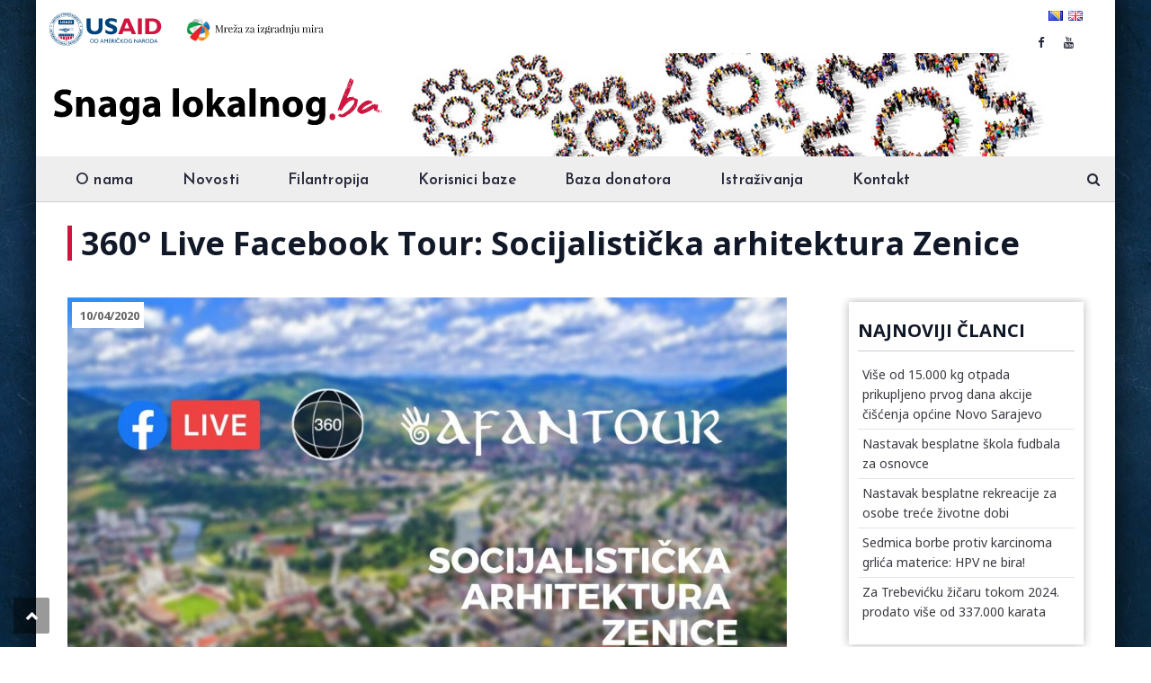

--- FILE ---
content_type: text/html; charset=UTF-8
request_url: https://snagalokalnog.ba/socijalisticka-arhitektura-zenice/
body_size: 23693
content:
<!DOCTYPE html>
<html lang="bs-BA">
<head>
<meta charset="UTF-8">
<meta name="viewport" content="width=device-width, initial-scale=1">
<link rel="profile" href="http://gmpg.org/xfn/11">
<link rel="pingback" href="https://snagalokalnog.ba/xmlrpc.php">

<meta name='robots' content='index, follow, max-image-preview:large, max-snippet:-1, max-video-preview:-1' />

	<!-- This site is optimized with the Yoast SEO Premium plugin v21.9 (Yoast SEO v25.6) - https://yoast.com/wordpress/plugins/seo/ -->
	<title>360° Live Facebook Tour: Socijalistička arhitektura Zenice</title>
	<link rel="canonical" href="https://snagalokalnog.ba/socijalisticka-arhitektura-zenice/" />
	<meta property="og:locale" content="bs_BA" />
	<meta property="og:type" content="article" />
	<meta property="og:title" content="360° Live Facebook Tour: Socijalistička arhitektura Zenice" />
	<meta property="og:description" content="U povodu 584. rođendana i 75. godina od oslobođenja grada Zenice od fašizma, realizujemo turističku turu &#8220;Socijalistička arhitektura Zenice&#8221;. To je naš poklon gradu, sugrađanima i ostalim zainteresovanima, četvrti put zaredom, od turističkog i planinarskog vodiča Afana Abazovića. Dvije dosadašnje ture su imale opći karakter, a jedna je bila tematska, nazvana &#8220;Zaboravljeni Jeruzalem&#8221;. U njoj su turisti [&hellip;]" />
	<meta property="og:url" content="https://snagalokalnog.ba/socijalisticka-arhitektura-zenice/" />
	<meta property="og:site_name" content="Snaga lokalnog" />
	<meta property="article:publisher" content="https://www.facebook.com/SnagaLokalnog-104785264415404" />
	<meta property="article:published_time" content="2020-04-10T18:57:02+00:00" />
	<meta property="og:image" content="https://snagalokalnog.ba/wp-content/uploads/2020/04/92312631_217352742939436_929524836609294336_o.jpg" />
	<meta property="og:image:width" content="1920" />
	<meta property="og:image:height" content="1279" />
	<meta property="og:image:type" content="image/jpeg" />
	<meta name="author" content="EXPORTER EXPORTER" />
	<meta name="twitter:card" content="summary_large_image" />
	<meta name="twitter:label1" content="Written by" />
	<meta name="twitter:data1" content="EXPORTER EXPORTER" />
	<meta name="twitter:label2" content="Est. reading time" />
	<meta name="twitter:data2" content="2 minute" />
	<script type="application/ld+json" class="yoast-schema-graph">{"@context":"https://schema.org","@graph":[{"@type":"Article","@id":"https://snagalokalnog.ba/socijalisticka-arhitektura-zenice/#article","isPartOf":{"@id":"https://snagalokalnog.ba/socijalisticka-arhitektura-zenice/"},"author":{"name":"EXPORTER EXPORTER","@id":"https://snagalokalnog.ba/#/schema/person/148f0215a429b8a96c478afcd7c5a27f"},"headline":"360° Live Facebook Tour: Socijalistička arhitektura Zenice","datePublished":"2020-04-10T18:57:02+00:00","mainEntityOfPage":{"@id":"https://snagalokalnog.ba/socijalisticka-arhitektura-zenice/"},"wordCount":447,"publisher":{"@id":"https://snagalokalnog.ba/#organization"},"image":{"@id":"https://snagalokalnog.ba/socijalisticka-arhitektura-zenice/#primaryimage"},"thumbnailUrl":"https://snagalokalnog.ba/wp-content/uploads/2020/04/92312631_217352742939436_929524836609294336_o.jpg","articleSection":["Edukacije, seminari i konferencije"],"inLanguage":"bs-BA"},{"@type":"WebPage","@id":"https://snagalokalnog.ba/socijalisticka-arhitektura-zenice/","url":"https://snagalokalnog.ba/socijalisticka-arhitektura-zenice/","name":"360° Live Facebook Tour: Socijalistička arhitektura Zenice","isPartOf":{"@id":"https://snagalokalnog.ba/#website"},"primaryImageOfPage":{"@id":"https://snagalokalnog.ba/socijalisticka-arhitektura-zenice/#primaryimage"},"image":{"@id":"https://snagalokalnog.ba/socijalisticka-arhitektura-zenice/#primaryimage"},"thumbnailUrl":"https://snagalokalnog.ba/wp-content/uploads/2020/04/92312631_217352742939436_929524836609294336_o.jpg","datePublished":"2020-04-10T18:57:02+00:00","breadcrumb":{"@id":"https://snagalokalnog.ba/socijalisticka-arhitektura-zenice/#breadcrumb"},"inLanguage":"bs-BA","potentialAction":[{"@type":"ReadAction","target":["https://snagalokalnog.ba/socijalisticka-arhitektura-zenice/"]}]},{"@type":"ImageObject","inLanguage":"bs-BA","@id":"https://snagalokalnog.ba/socijalisticka-arhitektura-zenice/#primaryimage","url":"https://snagalokalnog.ba/wp-content/uploads/2020/04/92312631_217352742939436_929524836609294336_o.jpg","contentUrl":"https://snagalokalnog.ba/wp-content/uploads/2020/04/92312631_217352742939436_929524836609294336_o.jpg","width":1920,"height":1279},{"@type":"BreadcrumbList","@id":"https://snagalokalnog.ba/socijalisticka-arhitektura-zenice/#breadcrumb","itemListElement":[{"@type":"ListItem","position":1,"name":"Home","item":"https://snagalokalnog.ba/"},{"@type":"ListItem","position":2,"name":"360° Live Facebook Tour: Socijalistička arhitektura Zenice"}]},{"@type":"WebSite","@id":"https://snagalokalnog.ba/#website","url":"https://snagalokalnog.ba/","name":"Filantropija i lokalni aktivizam","description":"Projekat Snaga lokalnog","publisher":{"@id":"https://snagalokalnog.ba/#organization"},"potentialAction":[{"@type":"SearchAction","target":{"@type":"EntryPoint","urlTemplate":"https://snagalokalnog.ba/?s={search_term_string}"},"query-input":{"@type":"PropertyValueSpecification","valueRequired":true,"valueName":"search_term_string"}}],"inLanguage":"bs-BA"},{"@type":"Organization","@id":"https://snagalokalnog.ba/#organization","name":"SNAGA LOKALNOG","url":"https://snagalokalnog.ba/","logo":{"@type":"ImageObject","inLanguage":"bs-BA","@id":"https://snagalokalnog.ba/#/schema/logo/image/","url":"https://snagalokalnog.ba/wp-content/uploads/2020/08/novi_logo.png","contentUrl":"https://snagalokalnog.ba/wp-content/uploads/2020/08/novi_logo.png","width":374,"height":82,"caption":"SNAGA LOKALNOG"},"image":{"@id":"https://snagalokalnog.ba/#/schema/logo/image/"},"sameAs":["https://www.facebook.com/SnagaLokalnog-104785264415404"]},{"@type":"Person","@id":"https://snagalokalnog.ba/#/schema/person/148f0215a429b8a96c478afcd7c5a27f","name":"EXPORTER EXPORTER","image":{"@type":"ImageObject","inLanguage":"bs-BA","@id":"https://snagalokalnog.ba/#/schema/person/image/","url":"https://snagalokalnog.ba/wp-content/litespeed/avatar/2572862c0910df548b5b57306c2078bd.jpg?ver=1765611772","contentUrl":"https://snagalokalnog.ba/wp-content/litespeed/avatar/2572862c0910df548b5b57306c2078bd.jpg?ver=1765611772","caption":"EXPORTER EXPORTER"},"url":"https://snagalokalnog.ba/author/exporter/"}]}</script>
	<!-- / Yoast SEO Premium plugin. -->


<link rel='dns-prefetch' href='//widgetlogic.org' />
<link rel='dns-prefetch' href='//fonts.googleapis.com' />
<link rel="alternate" type="application/rss+xml" title="Snaga lokalnog &raquo; novosti" href="https://snagalokalnog.ba/feed/" />
<link rel="alternate" type="application/rss+xml" title="Snaga lokalnog &raquo;  novosti o komentarima" href="https://snagalokalnog.ba/comments/feed/" />

<link rel='stylesheet' id='cf7ic_style-css' href='https://snagalokalnog.ba/wp-content/plugins/contact-form-7-image-captcha/css/cf7ic-style.css' type='text/css' media='all' />
<link rel='stylesheet' id='vc_extend_shortcode-css' href='https://snagalokalnog.ba/wp-content/plugins/themesflat/assets/css/shortcodes.css' type='text/css' media='all' />
<link rel='stylesheet' id='vc_extend_style-css' href='https://snagalokalnog.ba/wp-content/plugins/themesflat/assets/css/shortcodes-3rd.css' type='text/css' media='all' />
<link rel='stylesheet' id='jquery-fancybox-css' href='https://snagalokalnog.ba/wp-content/plugins/themesflat/assets/css/jquery.fancybox.css' type='text/css' media='all' />
<link rel='stylesheet' id='bootstrap-css' href='https://snagalokalnog.ba/wp-content/themes/consuloan/css/bootstrap.css' type='text/css' media='all' />
<link rel='stylesheet' id='wp-block-library-css' href='https://snagalokalnog.ba/wp-includes/css/dist/block-library/style.min.css' type='text/css' media='all' />
<link rel='stylesheet' id='block-widget-css' href='https://snagalokalnog.ba/wp-content/plugins/widget-logic/block_widget/css/widget.css' type='text/css' media='all' />
<style id='classic-theme-styles-inline-css' type='text/css'>
/*! This file is auto-generated */
.wp-block-button__link{color:#fff;background-color:#32373c;border-radius:9999px;box-shadow:none;text-decoration:none;padding:calc(.667em + 2px) calc(1.333em + 2px);font-size:1.125em}.wp-block-file__button{background:#32373c;color:#fff;text-decoration:none}
</style>
<style id='global-styles-inline-css' type='text/css'>
:root{--wp--preset--aspect-ratio--square: 1;--wp--preset--aspect-ratio--4-3: 4/3;--wp--preset--aspect-ratio--3-4: 3/4;--wp--preset--aspect-ratio--3-2: 3/2;--wp--preset--aspect-ratio--2-3: 2/3;--wp--preset--aspect-ratio--16-9: 16/9;--wp--preset--aspect-ratio--9-16: 9/16;--wp--preset--color--black: #000000;--wp--preset--color--cyan-bluish-gray: #abb8c3;--wp--preset--color--white: #ffffff;--wp--preset--color--pale-pink: #f78da7;--wp--preset--color--vivid-red: #cf2e2e;--wp--preset--color--luminous-vivid-orange: #ff6900;--wp--preset--color--luminous-vivid-amber: #fcb900;--wp--preset--color--light-green-cyan: #7bdcb5;--wp--preset--color--vivid-green-cyan: #00d084;--wp--preset--color--pale-cyan-blue: #8ed1fc;--wp--preset--color--vivid-cyan-blue: #0693e3;--wp--preset--color--vivid-purple: #9b51e0;--wp--preset--gradient--vivid-cyan-blue-to-vivid-purple: linear-gradient(135deg,rgba(6,147,227,1) 0%,rgb(155,81,224) 100%);--wp--preset--gradient--light-green-cyan-to-vivid-green-cyan: linear-gradient(135deg,rgb(122,220,180) 0%,rgb(0,208,130) 100%);--wp--preset--gradient--luminous-vivid-amber-to-luminous-vivid-orange: linear-gradient(135deg,rgba(252,185,0,1) 0%,rgba(255,105,0,1) 100%);--wp--preset--gradient--luminous-vivid-orange-to-vivid-red: linear-gradient(135deg,rgba(255,105,0,1) 0%,rgb(207,46,46) 100%);--wp--preset--gradient--very-light-gray-to-cyan-bluish-gray: linear-gradient(135deg,rgb(238,238,238) 0%,rgb(169,184,195) 100%);--wp--preset--gradient--cool-to-warm-spectrum: linear-gradient(135deg,rgb(74,234,220) 0%,rgb(151,120,209) 20%,rgb(207,42,186) 40%,rgb(238,44,130) 60%,rgb(251,105,98) 80%,rgb(254,248,76) 100%);--wp--preset--gradient--blush-light-purple: linear-gradient(135deg,rgb(255,206,236) 0%,rgb(152,150,240) 100%);--wp--preset--gradient--blush-bordeaux: linear-gradient(135deg,rgb(254,205,165) 0%,rgb(254,45,45) 50%,rgb(107,0,62) 100%);--wp--preset--gradient--luminous-dusk: linear-gradient(135deg,rgb(255,203,112) 0%,rgb(199,81,192) 50%,rgb(65,88,208) 100%);--wp--preset--gradient--pale-ocean: linear-gradient(135deg,rgb(255,245,203) 0%,rgb(182,227,212) 50%,rgb(51,167,181) 100%);--wp--preset--gradient--electric-grass: linear-gradient(135deg,rgb(202,248,128) 0%,rgb(113,206,126) 100%);--wp--preset--gradient--midnight: linear-gradient(135deg,rgb(2,3,129) 0%,rgb(40,116,252) 100%);--wp--preset--font-size--small: 13px;--wp--preset--font-size--medium: 20px;--wp--preset--font-size--large: 36px;--wp--preset--font-size--x-large: 42px;--wp--preset--spacing--20: 0.44rem;--wp--preset--spacing--30: 0.67rem;--wp--preset--spacing--40: 1rem;--wp--preset--spacing--50: 1.5rem;--wp--preset--spacing--60: 2.25rem;--wp--preset--spacing--70: 3.38rem;--wp--preset--spacing--80: 5.06rem;--wp--preset--shadow--natural: 6px 6px 9px rgba(0, 0, 0, 0.2);--wp--preset--shadow--deep: 12px 12px 50px rgba(0, 0, 0, 0.4);--wp--preset--shadow--sharp: 6px 6px 0px rgba(0, 0, 0, 0.2);--wp--preset--shadow--outlined: 6px 6px 0px -3px rgba(255, 255, 255, 1), 6px 6px rgba(0, 0, 0, 1);--wp--preset--shadow--crisp: 6px 6px 0px rgba(0, 0, 0, 1);}:where(.is-layout-flex){gap: 0.5em;}:where(.is-layout-grid){gap: 0.5em;}body .is-layout-flex{display: flex;}.is-layout-flex{flex-wrap: wrap;align-items: center;}.is-layout-flex > :is(*, div){margin: 0;}body .is-layout-grid{display: grid;}.is-layout-grid > :is(*, div){margin: 0;}:where(.wp-block-columns.is-layout-flex){gap: 2em;}:where(.wp-block-columns.is-layout-grid){gap: 2em;}:where(.wp-block-post-template.is-layout-flex){gap: 1.25em;}:where(.wp-block-post-template.is-layout-grid){gap: 1.25em;}.has-black-color{color: var(--wp--preset--color--black) !important;}.has-cyan-bluish-gray-color{color: var(--wp--preset--color--cyan-bluish-gray) !important;}.has-white-color{color: var(--wp--preset--color--white) !important;}.has-pale-pink-color{color: var(--wp--preset--color--pale-pink) !important;}.has-vivid-red-color{color: var(--wp--preset--color--vivid-red) !important;}.has-luminous-vivid-orange-color{color: var(--wp--preset--color--luminous-vivid-orange) !important;}.has-luminous-vivid-amber-color{color: var(--wp--preset--color--luminous-vivid-amber) !important;}.has-light-green-cyan-color{color: var(--wp--preset--color--light-green-cyan) !important;}.has-vivid-green-cyan-color{color: var(--wp--preset--color--vivid-green-cyan) !important;}.has-pale-cyan-blue-color{color: var(--wp--preset--color--pale-cyan-blue) !important;}.has-vivid-cyan-blue-color{color: var(--wp--preset--color--vivid-cyan-blue) !important;}.has-vivid-purple-color{color: var(--wp--preset--color--vivid-purple) !important;}.has-black-background-color{background-color: var(--wp--preset--color--black) !important;}.has-cyan-bluish-gray-background-color{background-color: var(--wp--preset--color--cyan-bluish-gray) !important;}.has-white-background-color{background-color: var(--wp--preset--color--white) !important;}.has-pale-pink-background-color{background-color: var(--wp--preset--color--pale-pink) !important;}.has-vivid-red-background-color{background-color: var(--wp--preset--color--vivid-red) !important;}.has-luminous-vivid-orange-background-color{background-color: var(--wp--preset--color--luminous-vivid-orange) !important;}.has-luminous-vivid-amber-background-color{background-color: var(--wp--preset--color--luminous-vivid-amber) !important;}.has-light-green-cyan-background-color{background-color: var(--wp--preset--color--light-green-cyan) !important;}.has-vivid-green-cyan-background-color{background-color: var(--wp--preset--color--vivid-green-cyan) !important;}.has-pale-cyan-blue-background-color{background-color: var(--wp--preset--color--pale-cyan-blue) !important;}.has-vivid-cyan-blue-background-color{background-color: var(--wp--preset--color--vivid-cyan-blue) !important;}.has-vivid-purple-background-color{background-color: var(--wp--preset--color--vivid-purple) !important;}.has-black-border-color{border-color: var(--wp--preset--color--black) !important;}.has-cyan-bluish-gray-border-color{border-color: var(--wp--preset--color--cyan-bluish-gray) !important;}.has-white-border-color{border-color: var(--wp--preset--color--white) !important;}.has-pale-pink-border-color{border-color: var(--wp--preset--color--pale-pink) !important;}.has-vivid-red-border-color{border-color: var(--wp--preset--color--vivid-red) !important;}.has-luminous-vivid-orange-border-color{border-color: var(--wp--preset--color--luminous-vivid-orange) !important;}.has-luminous-vivid-amber-border-color{border-color: var(--wp--preset--color--luminous-vivid-amber) !important;}.has-light-green-cyan-border-color{border-color: var(--wp--preset--color--light-green-cyan) !important;}.has-vivid-green-cyan-border-color{border-color: var(--wp--preset--color--vivid-green-cyan) !important;}.has-pale-cyan-blue-border-color{border-color: var(--wp--preset--color--pale-cyan-blue) !important;}.has-vivid-cyan-blue-border-color{border-color: var(--wp--preset--color--vivid-cyan-blue) !important;}.has-vivid-purple-border-color{border-color: var(--wp--preset--color--vivid-purple) !important;}.has-vivid-cyan-blue-to-vivid-purple-gradient-background{background: var(--wp--preset--gradient--vivid-cyan-blue-to-vivid-purple) !important;}.has-light-green-cyan-to-vivid-green-cyan-gradient-background{background: var(--wp--preset--gradient--light-green-cyan-to-vivid-green-cyan) !important;}.has-luminous-vivid-amber-to-luminous-vivid-orange-gradient-background{background: var(--wp--preset--gradient--luminous-vivid-amber-to-luminous-vivid-orange) !important;}.has-luminous-vivid-orange-to-vivid-red-gradient-background{background: var(--wp--preset--gradient--luminous-vivid-orange-to-vivid-red) !important;}.has-very-light-gray-to-cyan-bluish-gray-gradient-background{background: var(--wp--preset--gradient--very-light-gray-to-cyan-bluish-gray) !important;}.has-cool-to-warm-spectrum-gradient-background{background: var(--wp--preset--gradient--cool-to-warm-spectrum) !important;}.has-blush-light-purple-gradient-background{background: var(--wp--preset--gradient--blush-light-purple) !important;}.has-blush-bordeaux-gradient-background{background: var(--wp--preset--gradient--blush-bordeaux) !important;}.has-luminous-dusk-gradient-background{background: var(--wp--preset--gradient--luminous-dusk) !important;}.has-pale-ocean-gradient-background{background: var(--wp--preset--gradient--pale-ocean) !important;}.has-electric-grass-gradient-background{background: var(--wp--preset--gradient--electric-grass) !important;}.has-midnight-gradient-background{background: var(--wp--preset--gradient--midnight) !important;}.has-small-font-size{font-size: var(--wp--preset--font-size--small) !important;}.has-medium-font-size{font-size: var(--wp--preset--font-size--medium) !important;}.has-large-font-size{font-size: var(--wp--preset--font-size--large) !important;}.has-x-large-font-size{font-size: var(--wp--preset--font-size--x-large) !important;}
:where(.wp-block-post-template.is-layout-flex){gap: 1.25em;}:where(.wp-block-post-template.is-layout-grid){gap: 1.25em;}
:where(.wp-block-columns.is-layout-flex){gap: 2em;}:where(.wp-block-columns.is-layout-grid){gap: 2em;}
:root :where(.wp-block-pullquote){font-size: 1.5em;line-height: 1.6;}
</style>
<link rel='stylesheet' id='contact-form-7-css' href='https://snagalokalnog.ba/wp-content/plugins/contact-form-7/includes/css/styles.css' type='text/css' media='all' />
<link rel='stylesheet' id='rs-plugin-settings-css' href='https://snagalokalnog.ba/wp-content/plugins/revslider/public/assets/css/settings.css' type='text/css' media='all' />
<style id='rs-plugin-settings-inline-css' type='text/css'>
#rs-demo-id {}
</style>
<link rel='stylesheet' id='parent-style-css' href='https://snagalokalnog.ba/wp-content/themes/consuloan/style.css' type='text/css' media='all' />
<link rel='stylesheet' id='child-style-css' href='https://snagalokalnog.ba/wp-content/themes/consuloan-child/style.css' type='text/css' media='all' />
<link rel='stylesheet' id='themesflat-theme-slug-fonts-css' href='https://fonts.googleapis.com/css?family=Noto+Sans%3A300%2C400%2C500%2C600%2C700%2C900%2Cregular%7COpen+Sans%3A300%2C400%2C500%2C600%2C700%2C900%2C700%7CJosefin+Sans%3A600' type='text/css' media='all' />
<link rel='stylesheet' id='themesflat_main-css' href='https://snagalokalnog.ba/wp-content/themes/consuloan/css/main.css' type='text/css' media='all' />
<link rel='stylesheet' id='themesflat-style-css' href='https://snagalokalnog.ba/wp-content/themes/consuloan-child/style.css' type='text/css' media='all' />
<link rel='stylesheet' id='font_awesome-css' href='https://snagalokalnog.ba/wp-content/themes/consuloan/css/font-awesome.css' type='text/css' media='all' />
<link rel='stylesheet' id='font-elegant-css' href='https://snagalokalnog.ba/wp-content/themes/consuloan/css/font-elegant.css' type='text/css' media='all' />
<link rel='stylesheet' id='ionicons-min-css' href='https://snagalokalnog.ba/wp-content/themes/consuloan/css/ionicons.min.css' type='text/css' media='all' />
<link rel='stylesheet' id='simple-line-icons-css' href='https://snagalokalnog.ba/wp-content/themes/consuloan/css/simple-line-icons.css' type='text/css' media='all' />
<link rel='stylesheet' id='font-antro-css' href='https://snagalokalnog.ba/wp-content/themes/consuloan/css/font-antro.css' type='text/css' media='all' />
<link rel='stylesheet' id='themify-icons-css' href='https://snagalokalnog.ba/wp-content/themes/consuloan/css/themify-icons.css' type='text/css' media='all' />
<link rel='stylesheet' id='headline-css' href='https://snagalokalnog.ba/wp-content/themes/consuloan/css/headline.css' type='text/css' media='all' />
<!--[if lte IE 9]>
<link rel='stylesheet' id='ie9-css' href='https://snagalokalnog.ba/wp-content/themes/consuloan/css/ie.css' type='text/css' media='all' />
<![endif]-->
<link rel='stylesheet' id='animate-css' href='https://snagalokalnog.ba/wp-content/themes/consuloan/css/animate.css' type='text/css' media='all' />
<link rel='stylesheet' id='inline-css-css' href='https://snagalokalnog.ba/wp-content/themes/consuloan/css/inline-css.css' type='text/css' media='all' />
<style id='inline-css-inline-css' type='text/css'>
.logo{padding-top:0px; padding-left:0px; }
.footer{padding-top:70px; padding-bottom:48px; }
.page-title{margin-bottom:30px; padding-top:30px; padding-bottom:30px; }
.logo img, .logo svg { height:82px; }
.page-title .overlay { background:#ffffff;}
.page-title {background: url() center /cover no-repeat;}.page-title h1 {color:#111827!important;
	}
.breadcrumbs span,.breadcrumbs span a, .breadcrumbs a {color:#ffffff;
		}
body,button,input,select,textarea { font-family:Noto Sans;}
body,button,input,select,textarea { font-weight:400;}
body,button,input,select,textarea { font-style:normal; }
body,button,input,select,textarea { font-size:16px; }
body,button,input,select,textarea { line-height:25px ; }
h1,h2,h3,h4,h5,h6 { font-family:Open Sans;}
h1,h2,h3,h4,h5,h6 { font-weight:700;}
h1,h2,h3,h4,h5,h6  { font-style:normal; }
#mainnav > ul > li > a, #mainnav ul.sub-menu > li > a { font-family:Josefin Sans;}
#mainnav > ul > li > a, #mainnav ul.sub-menu > li > a { font-weight:600;}
#mainnav > ul > li > a, #mainnav ul.sub-menu > li > a  { font-style:normal; }
#mainnav ul li a, #mainnav ul.sub-menu > li > a { font-size:14px;}
#mainnav > ul > li > a, #header .show-search a, #header .wrap-cart-count, .button-menu { line-height:60px;}
h1 { font-size:30px; }
h2 { font-size:22px; }
h3 { font-size:20px; }
h4 { font-size:18px; }
h5 { font-size:15px; }
h6 { font-size:13px; }
#Financial_Occult text,#F__x26__O tspan { fill:#111827;}
body { color:#111827}
a,.themesflat-portfolio .item .category-post a:hover,.title-section .title,ul.iconlist .list-title a,h1, h2, h3, h4, h5, h6,strong,.testimonial-content blockquote,.testimonial-content .author-info,.themesflat_counter.style2 .themesflat_counter-content-right,.themesflat_counter.style2 .themesflat_counter-content-left, .page-links a:hover, .page-links a:focus,.widget_search .search-form input[type=search],.entry-meta ul,.entry-meta ul.meta-right,.entry-footer strong, .themesflat_button_container .themesflat-button.no-background, .woocommerce div.product .woocommerce-tabs ul.tabs li a { color:#111827}
.widget .widget-title:after, .widget .widget-title:before,ul.iconlist li.circle:before { background-color:#111827}
.page-links a:hover, .page-links a:focus, .page-links > span { border-color:#111827}
.themesflat-top { background-color:#edeff1 ; } 
body, .page-wrap, .boxed .themesflat-boxed { background-color:#ffffff ; } 
.themesflat-top .border-left:before, .themesflat-widget-languages:before, .themesflat-top .border-right:after, .themesflat-top .show-search a:before, .flat-language > ul > li.current:before { background-color: rgba(40,41,58,0.2);}.themesflat-top,.info-top-right, .themesflat-top, .themesflat-top .themesflat-socials li a, .themesflat-top, .info-top-right, .themesflat-top .themesflat-socials li a, .flat-language .current > a, .themesflat-top a, .themesflat-top ul.themesflat-socials li a  { color:#28293a ;} 
.header.widget-header .nav { background-color:#eeeeee;}
#mainnav > ul > li > a, #header .show-search a i, .show-search.active .fa-search:before, #header .wrap-cart-count a, .btn-menu:before, .btn-menu:after, .btn-menu span { color:#28293a;}
.btn-menu:before, .btn-menu:after, .btn-menu span { background:#28293a;}
#mainnav > ul > li:hover, #mainnav > ul > li.current-menu-item, #mainnav > ul > li.current-menu-ancestor { background:#cc1041}
#mainnav > ul > li > a:hover,#mainnav > ul > li.current-menu-item > a, #mainnav > ul > li.current-menu-ancestor > a { color:#ffffff !important;}
#mainnav ul.sub-menu > li > a { color:#3c3a42;}
#mainnav ul.sub-menu { background-color:#ffffff;}
#mainnav ul.sub-menu > li > a:hover, #mainnav ul.sub-menu > li.current-menu-item > a { color:#ffffff;}
#mainnav ul.sub-menu > li > a:hover, #mainnav ul.sub-menu > li.current-menu-item > a { background-color:#f2f2f2!important;}
#mainnav ul.sub-menu > li { border-color:#ffffff!important;}
.footer { background-color:#0d2034;}
.footer a, .footer, .themesflat-before-footer .custom-info > div,.footer-widgets ul li a,.footer-widgets .company-description p { color:#b5b7d2;}
.bottom { background-color:#0a1c2e;}
.bottom .copyright p, .bottom .copyright a:hover, .bottom #menu-bottom li a { color:#6c6d83;}
.white #Financial_Occult text,.white #F__x26__O tspan {
			fill: #fff; }test_filter_rendera:hover, a:focus, .widget ul li a:hover, .footer-widgets ul li a:hover, .footer a:hover, .themesflat-portfolio .portfolio-container.grid2 .title-post a:hover, .breadcrumbs span a:hover, .breadcrumbs a:hover, ul.iconlist .list-title a:hover, .blog-single .entry-footer .tags-links a:hover, .sidebar ul li a:hover, article .entry-meta ul li a:hover, .breadcrumbs span a:hover, .breadcrumbs a:hover, .themesflat_imagebox.style1 .imagebox-content .imagebox-desc a:hover, .themesflat_imagebox.style2 .imagebox-content .imagebox-desc a:hover, .themesflat_imagebox.style3 .imagebox-content .imagebox-desc a:hover, .title-section .title-content a:hover, .themesflat-portfolio .item .link a:hover, .themesflat-portfolio .grid2 .item .category-post-2 a:hover, article .entry-title a:hover, article .content-post .themesflat-button i, article .content-post .themesflat-button:hover, .themesflat-portfolio .grid4 .portfolio-details a:hover, .themesflat-portfolio .item .category-post-1 a:hover, .themesflat-portfolio .item .category-post-2 a:hover, .themesflat-top ul.themesflat-socials li a:hover, .themesflat-portfolio .grid-no-padding2 .item .title-post a:hover, .themesflat-portfolio .grid4 .category-post-1 a:hover,.themesflat-portfolio .item .title-post a:hover, .show-search a:hover, .show-search a i:hover, .show-search.active .fa-search:hover:before, .themesflat_client_slider .owl-theme .owl-controls .owl-nav div.owl-prev:before, .themesflat_client_slider .owl-theme .owl-controls .owl-nav div.owl-next:before, .section-video .themesflat-video-fancybox .icon-play:hover i, .title-section .title-content a, .themesflat_counter .counter-content-left .numb-count, .themesflat_counter .counter-content-left .counter-surfix, .themesflat_counter .counter-content-left .counter-prefix, .blog-shortcode.blog-grid article .entry-meta.meta-below .post-date a, .blog-shortcode.blog-grid-image-left article .entry-meta.meta-below .post-date a, .woocommerce .product_meta a, .woocommerce .social-share-article .themesflat-socials li a:hover, .woocommerce div.product .woocommerce-tabs ul.tabs li a:hover, .woocommerce .star-rating, .woocommerce p.stars a, .themesflat_imagebox.style1 .themesflat-button:hover, .themesflat_imagebox.style1 .themesflat-button i, .themesflat-portfolio.masonry .item .title-post a:hover, .themesflat-portfolio.masonry .item .wrap-border .portfolio-details-content .category-post-1 a:hover, .themesflat-portfolio.masonry .item .wrap-border .portfolio-details-content .themesflat-button:hover, .portfolio-container.grid .item .title-post a:hover, .portfolio-container.grid .item .portfolio-details-content .date a, .breadcrumb-trail.breadcrumbs,
     	.themesflat-portfolio .list-small .item .title-post a:hover, .themesflat-portfolio .list-small .item .portfolio-details-content .themesflat-button:hover, .themesflat-services-shortcodes .services-details-content .services-title a:hover, .themesflat-services-shortcodes .services-details-content .date a, .themesflat-team .themesflat-button:hover, .themesflat_counter.style3 .counter-content-right .counter-link:hover, #header .show-search a:hover i, #header .wrap-cart-count a:hover, .themesflat-top a:hover, .themesflat-top ul.flat-information > li i, .footer-widgets .widget.widget_recent_entries ul li > .post-date:before, .bottom .copyright a, .testimonial-content .fa, .testimonial-sliders .testimonial-logo, .wrap-header-content > ul > li .border-icon i, .themesflat_price .price-header .price-number a, .footer-widgets .widget ul li i, #header.header-style5 .wrap-header-content-header-styte5 > ul > li .border-icon i, .countdown .square .numb, .comments-area ol.comment-list article .comment_content .comement_reply a:hover, .single article .entry-meta a, .single article .entry-meta .dot, .blog-single .entry-footer .themesflat-socials li a:hover, .entry-content a, .footer-widgets .widget.widget_nav_menu ul li a:hover, .footer-widgets .widget.widget_nav_menu ul li a:hover:before, a:hover, a:focus, .testimonial-sliders.sidebar .author-name a:hover, .cld-common-wrap > a.cld-like-dislike-trigger, .breadcrumbs span.trail-browse, .woocommerce.widget_price_filter .price_slider_wrapper .price_slider_amount .price_label { color:#dd0000;}
.info-top-right a.appoinment, .wrap-header-content a.appoinment,button, input[type=button], input[type=reset], input[type=submit],.go-top:hover,.portfolio-filter.filter-2 li a:hover, .portfolio-filter.filter-2 li.active a,.themesflat-socials li a:hover, .entry-footer .social-share-article ul li a:hover,.featured-post.blog-slider .flex-prev, .featured-post.blog-slider .flex-next,mark, ins,#themesflat-portfolio-carousel ul.flex-direction-nav li a, .flex-direction-nav li a,.navigation.posts-navigation .nav-links li a:after,.title_related_portfolio:after, .navigation.loadmore a:before, .owl-theme .owl-controls .owl-nav [class*=owl-],.widget.widget_tag_cloud .tagcloud a,.themesflat_counter.style2 .themesflat_counter-icon .icon,widget a.appoinment,.themesflat_imagebox .imagebox-image:after,.nav-widget a.appoinment, .wrap-video .flat-control a:hover, .themesflat_imagebox.button-bg-color .themesflat-button, .themesflat_imagebox .themesflat-button.button-bg-color, .themesflat-portfolio .grid .item .featured-post a, .themesflat-portfolio .grid-no-padding .item .featured-post a, .themesflat_iconbox.inline-left .title:before, .portfolio-filter > li a:hover:before, .portfolio-filter > li.active a:before, .themesflat-portfolio .grid2 .item .line, .themesflat_imagebox.style7 .themesflat-button.circle-outlined:hover,.themesflat_btnslider:not(:hover), .bottom .themesflat-socials li a:hover, .section-video .themesflat-video-fancybox .icon-play, .themesflat_counter.style2 .counter-icon .icon, .woocommerce.widget_price_filter .price_slider_wrapper .price_slider_amount .button:hover, .woocommerce div.product form.cart .button, .themesflat-related .title:before, .woocommerce #review_form #respond .form-submit input, .vc_tta.vc_general .vc_tta-panel.vc_active h4 a:before, .quote-link .themesflat-button:hover, .themesflat-team.grid-style1 .social-links a:hover, .themesflat-team.grid-style2 .box-social-links, .themesflat_timeline .data.line-step:before, .themesflat_timeline .data.line-step:after, .themesflat_timeline .line, .themesflat-top .button-topbar, .wrap-header-content .button-header, .header-style3 .button-menu, .flat-language .current .unstyled li:hover, .loader:before, .loader:after, #header.header-style5 .button-header, .testimonial-sliders.style2 .testimonial-slider .owl-stage .active:nth-of-type(even) blockquote, .testimonial-sliders.style2 .item:hover blockquote, .owl-theme .owl-dots .owl-dot.active span, .owl-theme .owl-dots .owl-dot:hover span, .error404 .themesflat-button, .themesflat-contact-us button:hover:before, .themesflat-button-banner:before, .themesflat-loader:before, .themesflat-loader:after, .wpcf7-form button::before, .sidebar .download-pdf::before, .woocommerce.widget_price_filter .price_slider_wrapper .price_slider_amount .button::before, .sidebar .download-pdf::before, .woocommerce .themesflat_add_to_cart_button a.button.button.add_to_cart_button:hover::before, .woocommerce .themesflat_add_to_cart_button .added_to_cart:hover::before, .woocommerce.widget_price_filter .ui-slider .ui-slider-range, .woocommerce.widget_price_filter .ui-slider .ui-slider-handle, .woocommerce.widget_price_filter .ui-slider .ui-slider-handle.ui-state-focus:before, .woocommerce.widget_price_filter .ui-slider .ui-slider-handle.ui-state-hover:before, .themesflat_price .themesflat-button::before, #mainnav-mobi ul li.current-menu-ancestor, #mainnav-mobi ul li.current-menu-item { background:#dd0000; }
.loading-effect-2 > span, .loading-effect-2 > span:before, .loading-effect-2 > span:after,textarea:focus, input[type=text]:focus, input[type=password]:focus, input[type=datetime]:focus, input[type=datetime-local]:focus, input[type=date]:focus, input[type=month]:focus, input[type=time]:focus, input[type=week]:focus, input[type=number]:focus, input[type=email]:focus, input[type=url]:focus, input[type=search]:focus, input[type=tel]:focus, input[type=color]:focus,select:focus,.owl-theme .owl-dots .owl-dot.active span, .owl-theme .owl-dots .owl-dot:hover span, .section-video .themesflat-video-fancybox .icon-play, .testimonial-sliders .owl-theme .owl-dots .owl-dot span { border-color:#dd0000}
.wrap-video .flat-control a:hover, input:focus, select:focus, textarea:focus, #mainnav-mobi ul li {
			border-color:#dd0000!important;}
.testimonial-sliders.style2 .testimonial-slider .owl-stage .active:nth-of-type(even) blockquote:after, .testimonial-sliders.style2 .item:hover blockquote::after { border-top-color :#dd0000!important;}
.iconbox .box-header .box-icon span, .themesflat-portfolio .item .category-post a, .color_theme, .themesflat-button.blog-list-small, .comment-list-wrap .comment-reply-link,.portfolio-single .content-portfolio-detail h3,.portfolio-single .content-portfolio-detail ul li:before, .themesflat-list-star li:before, .themesflat-list li:before,.navigation.posts-navigation .nav-links li a .meta-nav,.testimonial-sliders.style3 .author-name a,.themesflat_iconbox .iconbox-icon .icon span.top_bar2 .wrap-header-content ul li i, .comments-area ol.comment-list article .comment_content .comement_reply a, .themesflat-portfolio .grid .item .featured-post a::before, .themesflat-portfolio .grid-no-padding .item .featured-post a::before,  .testimonial-sliders.style1 .testimonial-author .author-name, .testimonial-sliders.style2 .testimonial-author .author-name, .testimonial-sliders.style1 .testimonial-author .author-name a, .testimonial-sliders.style2 .testimonial-author .author-name a, .themesflat_imagebox.style7 .themesflat-button.circle-outlined i, .themesflat-portfolio .grid4 .category-post-1 a:hover:before, .themesflat_button_container .themesflat-button.no-background:hover, .themesflat-socials li a:hover, .blog-shortcode.blog-grid article .entry-meta.meta-below .post-date a:hover, .blog-shortcode.blog-grid-image-left article .entry-meta.meta-below .post-date a:hover, .woocommerce div.product .product_title, .woocommerce .product_meta a:hover, .themesflat-related .title, .themesflat_imagebox.style1 .themesflat-button, .portfolio-container.grid .item .title-post a, .portfolio-container.grid .item .portfolio-details-content .date a:hover, .themesflat-portfolio .list-small .item .title-post a, .themesflat-portfolio .list-small .item .portfolio-details-content .themesflat-button, .themesflat-services-shortcodes .services-details-content .services-title a, .themesflat-services-shortcodes .services-details-content .date a:hover, .themesflat-team .team-name, .themesflat-team.grid-style1 .social-links a:hover i, .themesflat-team .themesflat-button, .themesflat-team.grid-style2 .themesflat-button:hover, .themesflat-team.grid-style2 .social-links a, .themesflat-team.grid-style2 .social-links a:hover, .themesflat_counter.style3 .counter-icon .icon, .themesflat_counter.style3 .counter-content-right .title, .themesflat_counter.style3 .counter-content-right .counter-link, .themesflat_counter.style3 .counter-content-right .counter-content, .flat-language .current .unstyled li:hover a, .themesflat_price .price-header .title, .themesflat_imagebox .imagebox-title a, #header.header-style5 .wrap-header-content-header-styte5 > ul > li > .text strong, .single article .entry-meta a:hover, .comment-reply-title, .comment-title, .widget .widget-title, .testimonial-sliders.sidebar .author-name a, article .entry-title a, article .entry-title, article .content-post .themesflat-button, .widget.widget-themesflat-contact-us .widget-title, .wrap-header-content > ul > li > .text strong, .content-product .themesflat-wrap-product .product .price, .content-product .themesflat-wrap-product .product .price ins, .woocommerce .products .product .price, .woocommerce .products .product .price ins, .testimonial-sliders .sub-title1, .testimonial-sliders .sub-title2, .testimonial-sliders .sub-title3, .sidebar .widget.woocommerce.widget_latest_products ul li .themesflat-content .price, .blog-shortcode-title, .title_related_portfolio { color:#111827;}
.wrap-header-content .button-header:hover, .themesflat_iconbox.style2:before, .woocommerce.widget_price_filter .price_slider_wrapper .price_slider_amount .button, .woocommerce .flex-direction-nav li a, .single-product .themesflat-slider .slides li > a, .woocommerce div.product form.cart .button::before, .woocommerce #review_form #respond .form-submit input:hover, .themesflat-portfolio.masonry .item .wrap-border:before, .themesflat-team.grid-style2 .team-info, .themesflat-team.grid-style1 .social-links a, .themesflat-top .button-topbar:before, .themesflat-top .flat-language > ul > li > ul li, .header-style3 .button-menu:hover, .themesflat_iconbox.style3:before, .themesflat_price .themesflat-button, #header.header-style5 .button-header:hover, .error404 .themesflat-button:hover, .themesflat-button-banner, .widget.widget_tag_cloud .tagcloud a:hover, #mainnav-mobi, #mainnav-mobi > ul > li > ul > li, #mainnav-mobi > ul > li > ul > li > ul > li, .themesflat_iconbox.style2 .box-iconbox2,
		.wrap-header-content .button-header:before, .mc4wp-form .subscribe-submit:before, .sidebar .wpcf7-form button, .wpcf7-form button:before, button:hover, input[type="button"]:hover, input[type="reset"]:hover, input[type="submit"]:hover, .sidebar .widget > ul > li:before, .themesflat-contact-us button, .sidebar .download-pdf, .navigation.loadmore a, .woocommerce .themesflat_add_to_cart_button a.button.button.add_to_cart_button, .woocommerce .themesflat_add_to_cart_button a.added_to_cart, .woocommerce div.product .woocommerce-tabs ul.tabs li.active, .button-header:before { background:#111827; }
.wpb-js-composer .vc_tta-color-grey.vc_tta-style-classic .vc_tta-tab.vc_active>a { background:#111827!important; }
 #Ellipse_7 circle,.testimonial-sliders .logo_svg path { fill:#111827;}

</style>
<link rel='stylesheet' id='layers-css-css' href='https://snagalokalnog.ba/wp-content/themes/consuloan/css/layers.css' type='text/css' media='all' />
<link rel='stylesheet' id='responsive-css' href='https://snagalokalnog.ba/wp-content/themes/consuloan/css/responsive.css' type='text/css' media='all' />
<link rel='stylesheet' id='slb_core-css' href='https://snagalokalnog.ba/wp-content/plugins/simple-lightbox/client/css/app.css' type='text/css' media='all' />
<link rel='stylesheet' id='js_composer_front-css' href='https://snagalokalnog.ba/wp-content/plugins/js_composer/assets/css/js_composer.min.css' type='text/css' media='all' />
<link rel='stylesheet' id='popup-maker-site-css' href='//snagalokalnog.ba/wp-content/uploads/pum/pum-site-styles.css' type='text/css' media='all' />
<script type="text/javascript" src="https://snagalokalnog.ba/wp-includes/js/jquery/jquery.min.js" id="jquery-core-js"></script>
<script type="text/javascript" src="https://snagalokalnog.ba/wp-includes/js/jquery/jquery-migrate.min.js" id="jquery-migrate-js"></script>
<script type="text/javascript" src="https://snagalokalnog.ba/wp-content/plugins/revslider/public/assets/js/jquery.themepunch.tools.min.js" id="tp-tools-js"></script>
<script type="text/javascript" src="https://snagalokalnog.ba/wp-content/plugins/revslider/public/assets/js/jquery.themepunch.revolution.min.js" id="revmin-js"></script>
<script type="text/javascript" src="https://snagalokalnog.ba/wp-content/plugins/sticky-menu-or-anything-on-scroll/assets/js/jq-sticky-anything.min.js" id="stickyAnythingLib-js"></script>
<link rel="EditURI" type="application/rsd+xml" title="RSD" href="https://snagalokalnog.ba/xmlrpc.php?rsd" />
<link rel="alternate" title="oEmbed (JSON)" type="application/json+oembed" href="https://snagalokalnog.ba/wp-json/oembed/1.0/embed?url=https%3A%2F%2Fsnagalokalnog.ba%2Fsocijalisticka-arhitektura-zenice%2F&#038;lang=bs" />
<link rel="alternate" title="oEmbed (XML)" type="text/xml+oembed" href="https://snagalokalnog.ba/wp-json/oembed/1.0/embed?url=https%3A%2F%2Fsnagalokalnog.ba%2Fsocijalisticka-arhitektura-zenice%2F&#038;format=xml&#038;lang=bs" />
<!-- start Simple Custom CSS and JS -->
<script type="text/javascript">
 

// Note the "$" inside function() - that's the key
jQuery( document ).ready(function( $ ) {
	
//////////////
$(".prikazi-jos").on('click', function(event){
	$( "#CatDesc" ).toggleClass( "prikazi" )
	//$(".prikazi-jos").html('Sakrij');
	$(this).html($(this).html() == 'Saznaj više' ? 'Sakrij' : 'Saznaj više');$
});	
	
	

//////////////

	
///// KRAJ jquery
});






</script>
<!-- end Simple Custom CSS and JS -->

		<!-- GA Google Analytics @ https://m0n.co/ga -->
		<script async src="https://www.googletagmanager.com/gtag/js?id=UA-159124276-1"></script>
		<script>
			window.dataLayer = window.dataLayer || [];
			function gtag(){dataLayer.push(arguments);}
			gtag('js', new Date());
			gtag('config', 'UA-159124276-1');
		</script>

	<!-- Google tag (gtag.js) -->
<script async src="https://www.googletagmanager.com/gtag/js?id=AW-1013924058"></script>
<script>
  window.dataLayer = window.dataLayer || [];
  function gtag(){dataLayer.push(arguments);}
  gtag('js', new Date());

  gtag('config', 'AW-1013924058');
</script>

<!-- Event snippet for Website traffic conversion page -->
<script>
  gtag('event', 'conversion', {'send_to': 'AW-1013924058/j8ZZCI_SxJAYENqBveMD'});
</script>

<meta name="generator" content="Powered by WPBakery Page Builder - drag and drop page builder for WordPress."/>
<meta name="generator" content="Powered by Slider Revolution 5.4.8.3 - responsive, Mobile-Friendly Slider Plugin for WordPress with comfortable drag and drop interface." />
<link rel="icon" href="https://snagalokalnog.ba/wp-content/uploads/2020/05/cropped-favicon-32x32.jpg" sizes="32x32" />
<link rel="icon" href="https://snagalokalnog.ba/wp-content/uploads/2020/05/cropped-favicon-192x192.jpg" sizes="192x192" />
<link rel="apple-touch-icon" href="https://snagalokalnog.ba/wp-content/uploads/2020/05/cropped-favicon-180x180.jpg" />
<meta name="msapplication-TileImage" content="https://snagalokalnog.ba/wp-content/uploads/2020/05/cropped-favicon-270x270.jpg" />
<script type="text/javascript">function setREVStartSize(e){									
						try{ e.c=jQuery(e.c);var i=jQuery(window).width(),t=9999,r=0,n=0,l=0,f=0,s=0,h=0;
							if(e.responsiveLevels&&(jQuery.each(e.responsiveLevels,function(e,f){f>i&&(t=r=f,l=e),i>f&&f>r&&(r=f,n=e)}),t>r&&(l=n)),f=e.gridheight[l]||e.gridheight[0]||e.gridheight,s=e.gridwidth[l]||e.gridwidth[0]||e.gridwidth,h=i/s,h=h>1?1:h,f=Math.round(h*f),"fullscreen"==e.sliderLayout){var u=(e.c.width(),jQuery(window).height());if(void 0!=e.fullScreenOffsetContainer){var c=e.fullScreenOffsetContainer.split(",");if (c) jQuery.each(c,function(e,i){u=jQuery(i).length>0?u-jQuery(i).outerHeight(!0):u}),e.fullScreenOffset.split("%").length>1&&void 0!=e.fullScreenOffset&&e.fullScreenOffset.length>0?u-=jQuery(window).height()*parseInt(e.fullScreenOffset,0)/100:void 0!=e.fullScreenOffset&&e.fullScreenOffset.length>0&&(u-=parseInt(e.fullScreenOffset,0))}f=u}else void 0!=e.minHeight&&f<e.minHeight&&(f=e.minHeight);e.c.closest(".rev_slider_wrapper").css({height:f})					
						}catch(d){console.log("Failure at Presize of Slider:"+d)}						
					};</script>
		<style type="text/css" id="wp-custom-css">
			.baner-home-mali img {
	box-shadow:0 0 20px rgba(0,0,0,.3);
	border:solid 3px #fff;
}
.tabela1 table.has-fixed-layout {
    border: 0 !important;
}

.tabela1 table.has-fixed-layout td {
    border: none;
    border-bottom: solid 2px #ccc;
}

.tabela1 table.has-fixed-layout td strong {
    font-size: 20px;
}


/* USAID TURIZAM */

.usaid-turizam-main-img {
    border-bottom: solid 1px #ccc;
    margin: 0 -35px 0 -35px;
    /* padding-bottom: 40px; */
    /* display: block; */
    /* float: left; */
}

.usaid-turizam .page-title h1 {
    display: none;
}

.usaid-turizam .page-title {
    height: 355px;
    margin-top: 0;
    border-bottom: solid 1px #ccc;
	display: none !important;
}

.usaid-turizam .page-title .overlay {
    background: none !important;
}

.usaid-turizam  .vc_gitem-post-data-source-post_excerpt {
    display: none;
}

.usaid-turizam .vc_btn3-container {
    display: none;
}

.usaid-turizam .vc_gitem-zone.vc_gitem-zone-c {
    background: none !important;
}

.usaid-turizam .vc_grid-item-mini {
    border: solid 1px #ccc;
    min-height: 360px;
    transition: linear all .3s;
}

.usaid-turizam .vc_gitem-animated-block {
    height: 170px;
    overflow: hidden;
}

.usaid-turizam .vc_grid-item-mini:hover {
    box-shadow: 5px 10px 25px rgba(0,0,0,.5);
}

/* USAID TURIZAM END */

.single-post .main-post .entry-content img {
    border: solid 1px #ccc;
    padding: 4px;
}

.socio-p p, .socio p {
  color:inherit !important;
}

.black-text, .black-text p {
	color: #000 !important;
}

.white-text, .white-text p {
	color: #fff !important;
}

.slider-text-nista {
    background: rgba(0,0,0,.8);
    padding: 15px 20px !important;
    height: auto !important;
}


.naglasi, .naglasi strong {
    color: #fff !important;
}

.naglasi {
    text-align: center !important;
    line-height: 1.5;
    text-transform: uppercase;
    border-radius: 8px;
}


.half-size img {
    width: 50%;
    margin: 0 auto;
}

.half-size .vc_single_image-wrapper {
    text-align: center;
    margin: 0 auto;
}



nav.navigation.posts-navigation {
    display: none !important;
}

.gradovi-box {
    width: 24%;
    display: inline-block;
    margin: 0.33%;
    min-height: 150px;
    transition: linear all .5s;
}

.gradovi-box a {
    position: absolute;
    bottom: 0;
    left: 0;
    background: rgba(255,255,255,.6);
    width: 100%;
    padding: 10px;
    font-weight: 700;
}

.gradovi-box {
    position: relative;
}

.gradovi-box img {
    min-height: 150px;
    border:solid 1px #ccc;
}

.gradovi-box:hover {
    box-shadow: 0 0 15px rgba(0,0,0,.4);
}

.f-acordion-0 .vc_tta-panel h4 a:before {
    display: none !important;
    background-color: transparent;
}

.f-acordion-1 .accordion {
    padding: 0 20px 0 10px !important;
}

.f-acordion-1 .vc_tta-panel-heading {
    background: #cae6fc !important;
    padding: 10px;
}

.f-acordion-1 .vc_tta-panel-heading h4 a {
    color: #333 !important;
}

.f-acordion-1 .accordion-title {
    font-size: 16px !important;
    padding: 13px 15px 12px 15px !important;
    box-shadow: none !important;
}

@media only screen and (max-width: 991px) {
	.page-wrap.sidebar-left .widget-area, .page-wrap.sidebar-right .widget-area {
			clear: both !important;
	}
	
	
	.slider-text small {
			font-size: 12px !important;
			font-weight: 400 !important;
	}
}


span.blk-datum {
	position: absolute;
    top: -19px;
    right: 0;
    font-size: 12px;
    padding: 0 2px;
    border-left: solid 1px #ccc;
    border-bottom: solid 1px #ccc;
    border-right: solid 1px #ccc;
}

.poruka {
    background: #f2f2f2;
    padding: 20px;
    text-align: center !important;
}

.poruka .wpb_wrapper p {
    text-align: center !important;
}

.dugmic_100 a {
    border: solid 1px #cc1041 !important;
    color: #111827 !important;
}

blockquote p {
    /*color: #fff !important;*/
}

blockquote strong {
    /*color: #fff !important;*/
}

a.go-top.show {
    right: unset !important;
    left: 15px;
}

div#media_image-6 {
    padding: 0 !important;
}

.tabela1 td {
    text-align: left !important;
}

.tabela1a td {
    text-align: left !important;
    min-width: 120px;
    border: none !important;
    border-bottom: solid 1px #ccc !important;
}

.tablica_ljeva td {
    text-align: left;
}

figcaption {
	  padding: 5px 10px 5px 10px;
    margin-top: -1px !important;
    font-weight: 300;
    font-style: italic;
    border-radius: 0 0 10px 10px;
    border: solid 1px #ccc;
}

.page-id-248434 .page-title-container,
.page-id-263749 .page-title-container,
.page-id-269178 .page-title-container {
    display: none !important;
}

h2.wpb_heading.wpb_video_heading {
    display: none !important;
}
div#pum_popup_title_258658 {
    display: none !important;
}

li#menu-item-260658 a, li#menu-item-258699 a , li#menu-item-258700 a{
    /*width: 280px;*/
}

li#menu-item-260849 a {
   /*width: 200px;*/
}

.glavni-link {
    background: #cc1041 !important;
	
}

#mainnav ul.sub-menu > li.remove-current.current-menu-item > a {
    background: #fff !important;
}

.socio-naslov-1 {
	font-size: 28px !important;
    font-weight: 700 !important;
    line-height: 28px !important;
    color: #b71d45 !important;
    margin-bottom: 15px !important;
    letter-spacing: 0px !important;
}

ul.dugmici {
    margin: 0;
    padding: 0;
    list-style: none;
}

.dugmici li a {
    float: left;
    display: block;
    padding: 20px;
    width: 30%;
    background: #f3f3f3;
    margin: 1%;
    font-size: 20px;
    text-transform: uppercase;
    font-weight: 700;
    border-radius: 10px;
}

.dugmici li a:hover {
    background: #ccc;
    color: #000 !important;
}



@media only screen and (max-width: 767px) {
	
.half-size img {
    width: 80% !important;
}
	
	 .site-top-logo {
    width: 280px !important;
    margin: -2px 0 -7px -15px !important;
}
		
	.slide_title a {
    font-size: 15px !important;
		line-height: 22px !important;
}
	
	a.dugmic-home-panels {
    display: none;
}
	
	.home-icon-box-n h4.title a {
    font-size: 16px !important;
    height: 20px !important;
    min-height: 20px !important;
    padding: 0 !important;
}

.home-icon-box-n h4.title {
    height: 35px !important;
    min-height: unset !important;
}
	
	.desktop_only {
		display: none !important;
	}
  body {
    background-image: none !important;
  }
	.home_car .sp-pcp-thumb img {
		 height: auto !important; 
	}
		div#polylang-3 {
			display: none !important;
	}
	
	#mainnav-mobi ul > li > a {
			height: 41px;
			line-height: 41px;
	}
	
	.site-top-logo {
			box-shadow: none;
	}
	
	.content-right.text-right {
			float: right !important;
	}
	
	.home_car .swiper-slide {
			padding: 0 10px 0 0;
	}
	
}

@media only screen and (min-width: 768px) {
	li#menu-item-274981-bs {
			display: none;
	}

	li#menu-item-274981-en {
			display: none;
	}
	
	

}
		</style>
		<noscript><style> .wpb_animate_when_almost_visible { opacity: 1; }</style></noscript></head>

<body class="post-template-default single single-post postid-239337 single-format-standard  has-topbar header_sticky long_content boxed sidebar-right bottom-center wpb-js-composer js-comp-ver-6.6.0 vc_responsive">

<!-- Preloader -->

<div class="themesflat-boxed">	
	<!-- Top -->
<div class="themesflat-top">    
    <div class="container">
        <div class="row">
            <div class="col-md-12">
                <div class="container-inside">
                    <div class="content-left text-left">
                    <img class="site-top-logo" src="/wp-content/uploads/2020/08/logo-usaid.svg"  />
                    </div>

                    <div class="content-right text-right">
                    <div id="polylang-3" class="widget themesflat-widget-languages widget_polylang"><ul>
	<li class="lang-item lang-item-804 lang-item-bs current-lang lang-item-first"><a lang="bs-BA" hreflang="bs-BA" href="https://snagalokalnog.ba/socijalisticka-arhitektura-zenice/" aria-current="true"><img src="[data-uri]" alt="Bosanski" width="16" height="11" style="width: 16px; height: 11px;" /></a></li>
	<li class="lang-item lang-item-807 lang-item-en no-translation"><a lang="en-GB" hreflang="en-GB" href="https://snagalokalnog.ba/en/home-english/"><img src="[data-uri]" alt="English" width="16" height="11" style="width: 16px; height: 11px;" /></a></li>
</ul>
</div>    <ul class="themesflat-socials">
        <li class="facebook">
                        <a href="https://www.facebook.com/groups/674360663444894/" target="_blank" rel="alternate" title="https://www.facebook.com/groups/674360663444894/">
                            <i class="fa fa-facebook"></i>                            
                        </a>
                    </li><li class="youtube">
                        <a href="https://www.youtube.com/channel/UCE3dVOn_RKJjQKJTVRywtpw" target="_blank" rel="alternate" title="&quot;https://www.youtube.com/channel/UCE3dVOn_RKJjQKJTVRywtpw&quot;">
                            <i class="fa fa-youtube"></i>                            
                        </a>
                    </li>    </ul><!-- /.social -->       
                    </div>

                </div><!-- /.container-inside -->
            </div>
        </div>
    </div><!-- /.container -->        
</div><!-- /.top --><div class="themesflat_header_wrap header-style1" data-header_style="header-style1"><!-- Header -->
<header id="header" class="header widget-header header-style1" >
    <div class="container sticky_hide">
        <div class="row">
            <div class="col-md-4">
                    <div id="logo" class="logo" >                  
        <a href="https://snagalokalnog.ba/"  title="Snaga lokalnog">
                            <img class="site-logo" src="/wp-content/uploads/2020/08/logo-snaga.svg" onerror="this.onerror=null; this.src='https://snagalokalnog.ba/wp-content/uploads/2020/08/novi_logo.png'"  alt="Snaga lokalnog"  data-retina="/wp-content/uploads/2020/08/logo-snaga.svg" />
                    </a>
    </div>
            </div><!-- /.col-md-4 -->

            <div class="col-md-8">
                <div class="header-wrap">
                    <div class="wrap-header-content clearfix">                        
                        <div class="novi-head"><img src="/wp-content/uploads/2020/08/novi-head.jpg"></div>

                        
                                            </div><!-- wrap-widget-header -->
                </div>                
            </div><!-- /.col-md-8 -->            
        </div><!-- /.row -->
    </div><!-- /.container -->    

<!-- Mainnav -->
<div class="nav header-style1">
    <div class="container">
        <div class="row">
            <div class="col-md-12 clearfix">
                
<div class="nav-wrap">
    <div class="btn-menu">
        <span></span>
    </div><!-- //mobile menu button -->
               
    <nav id="mainnav" class="mainnav" role="navigation">
        <ul id="menu-novi_main_menu" class="menu"><li id="menu-item-216410" class="menu-item menu-item-type-custom menu-item-object-custom menu-item-has-children menu-item-216410"><a href="#" data-ps2id-api="true">O nama</a>
<ul class="sub-menu">
	<li id="menu-item-226042" class="menu-item menu-item-type-post_type menu-item-object-page menu-item-226042"><a href="https://snagalokalnog.ba/o-projektu/o-snaga-lokalnog/" data-ps2id-api="true">O “Snaga lokalnog”</a></li>
	<li id="menu-item-226436" class="menu-item menu-item-type-post_type menu-item-object-page menu-item-226436"><a href="https://snagalokalnog.ba/o-projektu/donator/" data-ps2id-api="true">Donator</a></li>
	<li id="menu-item-248143" class="menu-item menu-item-type-custom menu-item-object-custom menu-item-248143"><a target="_blank" rel="noopener" href="https://www.mreza-mira.net/o-nama/" data-ps2id-api="true">O Mreži Mira</a></li>
	<li id="menu-item-248144" class="menu-item menu-item-type-custom menu-item-object-custom menu-item-248144"><a target="_blank" rel="noopener" href="https://www.mreza-mira.net/clanice-mm/" data-ps2id-api="true">Članice Mreže Mira</a></li>
</ul>
</li>
<li id="menu-item-216380" class="menu-item menu-item-type-custom menu-item-object-custom menu-item-has-children menu-item-216380"><a href="https://snagalokalnog.ba/novosti/" data-ps2id-api="true">Novosti</a>
<ul class="sub-menu">
	<li id="menu-item-226652" class="menu-item menu-item-type-taxonomy menu-item-object-category menu-item-226652"><a href="https://snagalokalnog.ba/category/snaga-lokalnog/dogadaji-snaga-lokalnog/" data-ps2id-api="true">Događaji Snaga lokalnog</a></li>
	<li id="menu-item-268235" class="menu-item menu-item-type-taxonomy menu-item-object-category menu-item-268235"><a href="https://snagalokalnog.ba/category/snaga-lokalnog-uspjesne-price/" data-ps2id-api="true">Upoznajte uspješne priče</a></li>
	<li id="menu-item-226653" class="menu-item menu-item-type-taxonomy menu-item-object-category menu-item-226653"><a href="https://snagalokalnog.ba/category/upoznajte-lokalne-price/" data-ps2id-api="true">Upoznajte lokalne priče</a></li>
	<li id="menu-item-226656" class="menu-item menu-item-type-taxonomy menu-item-object-category menu-item-226656"><a href="https://snagalokalnog.ba/category/najave-i-dogadjaji/" data-ps2id-api="true">Najave i događaji</a></li>
	<li id="menu-item-226657" class="menu-item menu-item-type-taxonomy menu-item-object-category menu-item-226657"><a href="https://snagalokalnog.ba/category/pozivi-za-projekte/" data-ps2id-api="true">Pozivi za projekte</a></li>
	<li id="menu-item-301327" class="menu-item menu-item-type-taxonomy menu-item-object-category menu-item-301327"><a href="https://snagalokalnog.ba/category/lro/" data-ps2id-api="true">LRO</a></li>
</ul>
</li>
<li id="menu-item-226249" class="menu-item menu-item-type-taxonomy menu-item-object-category menu-item-226249"><a href="https://snagalokalnog.ba/category/filantropija/" data-ps2id-api="true">Filantropija</a></li>
<li id="menu-item-226212" class="menu-item menu-item-type-custom menu-item-object-custom menu-item-226212"><a href="https://organizacije.snagalokalnog.ba/public" data-ps2id-api="true">Korisnici baze</a></li>
<li id="menu-item-248136" class="menu-item menu-item-type-custom menu-item-object-custom menu-item-248136"><a href="https://donatori.snagalokalnog.ba/public/" data-ps2id-api="true">Baza donatora</a></li>
<li id="menu-item-291852" class="menu-item menu-item-type-taxonomy menu-item-object-category menu-item-291852"><a href="https://snagalokalnog.ba/category/istrazivanja/" data-ps2id-api="true">Istraživanja</a></li>
<li id="menu-item-216376" class="menu-item menu-item-type-post_type menu-item-object-page menu-item-216376"><a href="https://snagalokalnog.ba/kontakt/" data-ps2id-api="true">Kontakt</a></li>
<li id="menu-item-274981-bs" class="lang-item lang-item-804 lang-item-bs current-lang lang-item-first menu-item menu-item-type-custom menu-item-object-custom menu-item-274981-bs"><a href="https://snagalokalnog.ba/socijalisticka-arhitektura-zenice/" data-ps2id-api="true" hreflang="bs-BA" lang="bs-BA">Bosanski</a></li>
<li id="menu-item-274981-en" class="lang-item lang-item-807 lang-item-en no-translation menu-item menu-item-type-custom menu-item-object-custom menu-item-274981-en"><a href="https://snagalokalnog.ba/en/home-english/" data-ps2id-api="true" hreflang="en-GB" lang="en-GB">English</a></li>
</ul>    </nav><!-- #site-navigation -->  
</div><!-- /.nav-wrap -->   
                
                                <div class="show-search">
                    <a href="#"><i class="fa fa-search"></i></a> 
                    <div class="submenu top-search widget_search">
                        <form role="search" method="get" class="search-form" action="https://snagalokalnog.ba/">
				<label>
					<span class="screen-reader-text">Pretraga:</span>
					<input type="search" class="search-field" placeholder="Pretraži &hellip;" value="" name="s" />
				</label>
				<input type="submit" class="search-submit" value="Pretraga" />
			</form>                    </div>        
                </div> 
                                                
            </div>
        </div><!-- /.row -->       
    </div><!-- /.container -->    
</div>
</header><!-- /.header --></div> 	<!-- Page Title -->
	
<!-- Page title -->
<div class="page-title">
    <div class="overlay"></div>   
    <div class="container"> 
        <div class="row">
            <div class="col-md-12 page-title-container">
            <h1>360° Live Facebook Tour: Socijalistička arhitektura Zenice</h1>                         
            </div><!-- /.col-md-12 -->  
        </div><!-- /.row -->  
    </div><!-- /.container -->                      
</div><!-- /.page-title --> 	
	<div id="themesflat-content" class="page-wrap sidebar-right">
		<div class="container content-wrapper">
			<div class="row"><div class="col-md-12">
	<div id="primary" class="content-area">
		<main id="main" class="post-wrap" role="main">
					
<article id="post-239337" class="blog-post blog-single post-239337 post type-post status-publish format-standard has-post-thumbnail hentry category-seminari-treninzi">
	<!-- begin feature-post single  -->
	<div class="featured-post"><img width="901" height="600" src="https://snagalokalnog.ba/wp-content/uploads/2020/04/92312631_217352742939436_929524836609294336_o.jpg" class="attachment-themesflat-blog-single size-themesflat-blog-single wp-post-image" alt="" decoding="async" srcset="https://snagalokalnog.ba/wp-content/uploads/2020/04/92312631_217352742939436_929524836609294336_o.jpg 1920w, https://snagalokalnog.ba/wp-content/uploads/2020/04/92312631_217352742939436_929524836609294336_o-300x200.jpg 300w, https://snagalokalnog.ba/wp-content/uploads/2020/04/92312631_217352742939436_929524836609294336_o-1024x682.jpg 1024w, https://snagalokalnog.ba/wp-content/uploads/2020/04/92312631_217352742939436_929524836609294336_o-768x512.jpg 768w, https://snagalokalnog.ba/wp-content/uploads/2020/04/92312631_217352742939436_929524836609294336_o-1536x1023.jpg 1536w, https://snagalokalnog.ba/wp-content/uploads/2020/04/92312631_217352742939436_929524836609294336_o-1300x866.jpg 1300w, https://snagalokalnog.ba/wp-content/uploads/2020/04/92312631_217352742939436_929524836609294336_o-128x86.jpg 128w" sizes="(max-width: 901px) 100vw, 901px" /></div>	<!-- end feature-post single-->
	<div class="entry-box-title clearfix">
		<div class="wrap-entry-title">
			<h2 class="entry-title">360° Live Facebook Tour: Socijalistička arhitektura Zenice</h2>	
					
				<div class="entry-meta clearfix">
						
	<ul class="meta-left">	
		<li class="post-author">
			<span class="author vcard"><a class="url fn n" href="https://snagalokalnog.ba/author/exporter/" title="View all posts by EXPORTER EXPORTER" rel="author"> EXPORTER EXPORTER</a></span>		</li>
		<li class="dot">|</li>		
		<li class="post-date">
			<a href="https://snagalokalnog.ba/socijalisticka-arhitektura-zenice/">10/04/2020</a>			
		</li>
		<li class="dot">|</li>			
		<li class="post-categories"><a href="https://snagalokalnog.ba/category/seminari-treninzi/" rel="category tag">Edukacije, seminari i konferencije</a></li>		
	</ul>
		
				</div><!-- /.entry-meta -->
					
		</div><!-- /.wrap-entry-title -->
	</div>		
	<div class="main-post">		
		<div class="entry-content">
			
<p>U povodu 584. rođendana i 75. godina od oslobođenja grada Zenice od fašizma, realizujemo turističku turu &#8220;Socijalistička arhitektura Zenice&#8221;. To je naš poklon gradu, sugrađanima i ostalim zainteresovanima, četvrti put zaredom, od turističkog i planinarskog vodiča Afana Abazovića.</p>



<p>Dvije dosadašnje ture su imale opći karakter, a jedna je bila tematska, nazvana &#8220;Zaboravljeni Jeruzalem&#8221;. U njoj su turisti imali priliku upoznati bogatstvo multikulturalnosti grada kroz četiri bogomolje najveće svjetske religije.</p>



<p>Ovaj put, tema ture je socijalistička arhitektura Zenice, grada koji je svoj današnji oblik dobio u periodu između kraja Drugog svjetskog rata (1945.) i početka agresije i Odbrambeno-oslobodilačkog rata (1992.), a ponajviše radi Generalnog urbanističkog plana iz 1955. godine, autora velikog prof. dr Juraja Neidharta.</p>



<p>Tura će se izvesti na Dan oslobođenja grada Zenice od fašizma, u nedjelju, 12. aprila 2020. godine, sa početkom u 17:00. Zbog pandemije virusa Corona COVID-19, nismo u mogućnosti realizovati klasičnu šetnju sa grupom. Stoga ćemo turu realizovati na jedan veoma neobičan način, a poštujući trenutne privremene propise o zabrani okupljanja na jednom mjestu. Zato će zainteresovani imati priliku, da, po prvi put, prijenosom uživo na našoj stranici na društvenoj mreži Facebook, u udobnosti svojih domova, prate ovu turu.</p>



<p>Video snimak će biti emitovan pomoću Samsung Gear 360 kamere, koja daje mogućnosti praćenja videa u punom krugu. Evo kako to izgleda na primjeru testnog snimka: <a target="_blank" href="https://www.facebook.com/afan.abazovic/videos/10220506954206153/" rel="noreferrer noopener">https://www.facebook.com/afan.abazovic/videos/10220506954206153</a></p>



<p>Tura počinje na dobro prepoznatljivoj lokaciji svim stanovnicima Zenice, &#8220;kod Sata&#8221;, odnosno kod robne kuće &#8220;Bosna&#8221;. Odatle ću se, sa usputnim zaustavljanjima kraj bitnih objekata, kretati sljedećim ulicama: Trg Alije Izetbegovića &#8211; Titova ulica &#8211; Islambegovića put &#8211; Trg Bosne i Hercegovine &#8211; Branilaca Bosne &#8211; Školska &#8211; Park Kulina bana &#8211; sjeverna strana Stadiona &#8211; Dr Abdulaziza-Aska Borića &#8211; Stanični trg, nakon čega će se turisti razići po svojim pravcima.</p>



<p>Praćenje ture je u potpunosti besplatno. Poželjno je da turu gledaju djeca sa roditeljima. Pratiocima se daje mogućnost za postavljanje pitanja u toku ture, na koja ćemo, u skladu sa mogućnostima, veoma rado odgovoriti. Pomoći možete tako što ćete podijeliti ovaj događaj, te sam snimak ture u toku ili nakon same ture.</p>



<p>Sve tehničke prijedloge za poboljšanje realizacije ture rado ćemo razmotriti.</p>



<p>Tura bi trebala trajati oko 2 sata, a najkasnije do nastupanja policijskog sata u 20:00.</p>



<p><a target="_blank" href="https://www.facebook.com/hashtag/ostaniku%C4%87i" rel="noreferrer noopener">#OstaniKući</a><br /><a target="_blank" href="https://www.facebook.com/hashtag/nosimasku" rel="noreferrer noopener">#NosiMasku</a><br /><a target="_blank" href="https://www.facebook.com/hashtag/periruke" rel="noreferrer noopener">#PeriRuke</a></p>



<p>Sve informacije se mogu dobiti na GSM/Viber/WhatsApp +38762107719 (Afan Abazović)</p>



<p>Više informacija: <a href="https://www.facebook.com/events/s/360-live-facebook-tour-socijal/2633948583518825/" target="_blank" rel="noreferrer noopener">https://www.facebook.com/events/s/360-live-facebook-tour-socijal/2633948583518825/</a></p>
    						</div><!-- .entry-content -->
		<footer class="entry-footer clearfix">
			<div class="wrap-social-share-article"><div class="social-share-article"><strong>Share:</strong>
        
<ul class="themesflat-socials">
	 <li class="facebook">
		            <a href="https://www.facebook.com/sharer.php?u=https://snagalokalnog.ba/socijalisticka-arhitektura-zenice/" target="_blank" rel="alternate" title="https://www.facebook.com/sharer.php?u=https://snagalokalnog.ba/socijalisticka-arhitektura-zenice/">
		                <i class="fa fa-facebook"></i>
		            </a>
		        </li><li class="youtube">
		            <a href="https://snagalokalnog.ba/socijalisticka-arhitektura-zenice/" target="_blank" rel="alternate" title="https://snagalokalnog.ba/socijalisticka-arhitektura-zenice/">
		                <i class="fa fa-youtube"></i>
		            </a>
		        </li></ul>
</div></div>		</footer><!-- .entry-footer -->
									<div class="clearfix"></div>
	</div><!-- /.main-post -->
</article><!-- #post-## -->			<div class="main-single">
				<nav class="navigation posts-navigation" role="navigation">
		<h2 class="screen-reader-text">Post navigation</h2>
		<ul class="nav-links clearfix">
			<li class="previous-post"><a href="https://snagalokalnog.ba/sesta-internacionalna-konferencija-sarajevo-i-svijet/" rel="prev"><span class="meta-nav">Previous Post</span> Šesta internacionalna konferencija Sarajevo i svijet</a></li><li class="next-post"><a href="https://snagalokalnog.ba/psi-su-cudotvorci/" rel="next"><span class="meta-nav">Next Post</span> Psi su čudotvorci: Dokazano utječu na mentalno, emotivno i tjelesno zdravlje</a></li>		</ul><!-- .nav-links -->
	</nav><!-- .navigation -->
							</div><!-- /.main-single -->
						</main><!-- #main -->
	</div><!-- #primary -->
	
<div id="secondary" class="widget-area" role="complementary">
	<div class="sidebar">
	
		<div id="recent-posts-2" class="widget widget_recent_entries">
		<h4 class="widget-title">Najnoviji članci</h4>
		<ul>
											<li>
					<a href="https://snagalokalnog.ba/vise-od-15-000-kg-otpada-prikupljeno-prvog-dana-akcije-ciscenja-opcine-novo-sarajevo/">Više od 15.000 kg otpada prikupljeno prvog dana akcije čišćenja općine Novo Sarajevo</a>
									</li>
											<li>
					<a href="https://snagalokalnog.ba/nastavak-besplatne-skola-fudbala-za-osnovce/">Nastavak besplatne škola fudbala za osnovce</a>
									</li>
											<li>
					<a href="https://snagalokalnog.ba/nastavak-besplatne-rekreacije-za-osobe-trece-zivotne-dobi/">Nastavak besplatne rekreacije za osobe treće životne dobi</a>
									</li>
											<li>
					<a href="https://snagalokalnog.ba/sedmica-borbe-protiv-karcinoma-grlica-materice-hpv-ne-bira/">Sedmica borbe protiv karcinoma grlića materice: HPV ne bira!</a>
									</li>
											<li>
					<a href="https://snagalokalnog.ba/za-trebevicku-zicaru-tokom-2024-prodato-vise-od-337-000-karata/">Za Trebevićku žičaru tokom 2024. prodato više od 337.000 karata</a>
									</li>
					</ul>

		</div><div id="media_image-6" class="widget widget_media_image"><img width="335" height="170" src="https://snagalokalnog.ba/wp-content/uploads/2023/06/kratki-dokumentarni-filmovi.webp" class="image wp-image-280116  attachment-full size-full" alt="" style="max-width: 100%; height: auto;" decoding="async" srcset="https://snagalokalnog.ba/wp-content/uploads/2023/06/kratki-dokumentarni-filmovi.webp 335w, https://snagalokalnog.ba/wp-content/uploads/2023/06/kratki-dokumentarni-filmovi-300x152.webp 300w" sizes="(max-width: 335px) 100vw, 335px" /></div><div id="widget_recent_post-7" class="widget widget-recent-news">		
        <ul class="recent-news  clearfix">  
									<li>
                                        <div class="thumb">
                        <span class="overlay-pop"></span>
                        <a href="https://snagalokalnog.ba/srecko-iz-semizovca-vodi-vas-kroz-vremeplov-istorije-zeljeznica-u-bih/">
                        <img width="300" height="206" src="https://snagalokalnog.ba/wp-content/uploads/2025/01/Layer-1-1-300x206.jpg" class="attachment-themesflat-recent-news-thumb size-themesflat-recent-news-thumb wp-post-image" alt="" decoding="async" srcset="https://snagalokalnog.ba/wp-content/uploads/2025/01/Layer-1-1-300x206.jpg 300w, https://snagalokalnog.ba/wp-content/uploads/2025/01/Layer-1-1-768x528.jpg 768w, https://snagalokalnog.ba/wp-content/uploads/2025/01/Layer-1-1.jpg 800w" sizes="(max-width: 300px) 100vw, 300px" />                        </a>
                    </div>
                                           
                    <div class="text">
                        <h4><a href="https://snagalokalnog.ba/srecko-iz-semizovca-vodi-vas-kroz-vremeplov-istorije-zeljeznica-u-bih/" rel="bookmark">Srećko iz Semizovca vodi vas kroz vremeplov istorije željeznica u BiH</a></h4>                        
                                                                        <p><time class="date updated" datetime="2025-01-16T07:45:59+00:00">16 Januara, 2025</time></p>
                                            </div><!-- /.text -->                        
			    </li>
							<li>
                                        <div class="thumb">
                        <span class="overlay-pop"></span>
                        <a href="https://snagalokalnog.ba/nakon-13-godina-ines-kavalec-se-izborila-za-dnevni-centar-denis-zao-mi-je-sto-nisam-pisala-knjigu/">
                        <img width="300" height="206" src="https://snagalokalnog.ba/wp-content/uploads/2025/01/Layer-1-300x206.jpg" class="attachment-themesflat-recent-news-thumb size-themesflat-recent-news-thumb wp-post-image" alt="" decoding="async" srcset="https://snagalokalnog.ba/wp-content/uploads/2025/01/Layer-1-300x206.jpg 300w, https://snagalokalnog.ba/wp-content/uploads/2025/01/Layer-1-768x528.jpg 768w, https://snagalokalnog.ba/wp-content/uploads/2025/01/Layer-1.jpg 800w" sizes="(max-width: 300px) 100vw, 300px" />                        </a>
                    </div>
                                           
                    <div class="text">
                        <h4><a href="https://snagalokalnog.ba/nakon-13-godina-ines-kavalec-se-izborila-za-dnevni-centar-denis-zao-mi-je-sto-nisam-pisala-knjigu/" rel="bookmark">Nakon 13 godina Ines Kavalec se izborila za Dnevni centar “Denis”: Žao mi je što nisam pisala knjigu</a></h4>                        
                                                                        <p><time class="date updated" datetime="2025-01-09T08:50:39+00:00">09 Januara, 2025</time></p>
                                            </div><!-- /.text -->                        
			    </li>
							<li>
                                        <div class="thumb">
                        <span class="overlay-pop"></span>
                        <a href="https://snagalokalnog.ba/melvis-lokvancic-zoo-vrt-bambi-je-nastao-iskljucivo-zbog-ljubavi-prema-zivotinjama/">
                        <img width="300" height="206" src="https://snagalokalnog.ba/wp-content/uploads/2024/12/Layer-1-3-300x206.jpg" class="attachment-themesflat-recent-news-thumb size-themesflat-recent-news-thumb wp-post-image" alt="" decoding="async" srcset="https://snagalokalnog.ba/wp-content/uploads/2024/12/Layer-1-3-300x206.jpg 300w, https://snagalokalnog.ba/wp-content/uploads/2024/12/Layer-1-3-768x528.jpg 768w, https://snagalokalnog.ba/wp-content/uploads/2024/12/Layer-1-3.jpg 800w" sizes="(max-width: 300px) 100vw, 300px" />                        </a>
                    </div>
                                           
                    <div class="text">
                        <h4><a href="https://snagalokalnog.ba/melvis-lokvancic-zoo-vrt-bambi-je-nastao-iskljucivo-zbog-ljubavi-prema-zivotinjama/" rel="bookmark">Melvis Lokvančić: Zoo vrt “Bambi” je nastao isključivo zbog ljubavi prema životinjama</a></h4>                        
                                                                        <p><time class="date updated" datetime="2024-12-26T07:51:03+00:00">26 Decembra, 2024</time></p>
                                            </div><!-- /.text -->                        
			    </li>
									        
        </ul>		
		</div>	</div>
</div><!-- #secondary --></div><!-- /.col-md-12 -->

            </div><!-- /.row -->
        </div><!-- /.container -->
    </div><!-- #content -->
    <!-- Footer -->
    
    <div class="footer_background">
         
        <footer class="footer ">      
            <div class="container">
                <div class="row"> 
                 <div class="footer-widgets">
                                            <div class="col-md-4 col-sm-6">
                            <div id="text-8" class="widget widget_text">			<div class="textwidget"><div class="vc_empty_space"   style="height: 15px"><span class="vc_empty_space_inner"></span></div>
<div class="foot-logo"><img class="site-logo" src="/wp-content/uploads/2020/08/logo-snaga.svg" /></div>
<h5><span style ="color:#fff;">Adresa</span></h5>

<p>Sarajevo,<br>
Marka Marulića 2, 71000 Sarajevo<br>
E: info@snagalokalnog.ba</p>
</div>
		</div><div id="text-15" class="widget widget_text">			<div class="textwidget"><div style="margin-top: 20px; font-size: 11px !important; line-height: 13px; font-weight: 300;">Ova internet stranica pokrenuta je zahvaljujući podršci američkog naroda putem Američke agencije za međunarodni razvoj (USAID). Za sadržaj stranice isključivo je odgovoran njen uređivač i ona ne odražava nužno stavove USAID-a ili Vlade Sjedinjenih Američkih Država.</div>
</div>
		</div>                        </div>
                                            <div class="col-md-4 col-sm-6">
                            <div id="text-17" class="widget widget_text">			<div class="textwidget"></div>
		</div>                        </div>
                                            <div class="col-md-4 col-sm-6">
                            <div id="text-21" class="widget widget_text">			<div class="textwidget"><p>Newsletter</p>

<div class="wpcf7 no-js" id="wpcf7-f242111-o1" lang="bs-BA" dir="ltr" data-wpcf7-id="242111">
<div class="screen-reader-response"><p role="status" aria-live="polite" aria-atomic="true"></p> <ul></ul></div>
<form action="/socijalisticka-arhitektura-zenice/#wpcf7-f242111-o1" method="post" class="wpcf7-form init" aria-label="Kontakt obrazac" novalidate="novalidate" data-status="init">
<div style="display: none;">
<input type="hidden" name="_wpcf7" value="242111" />
<input type="hidden" name="_wpcf7_version" value="6.0.6" />
<input type="hidden" name="_wpcf7_locale" value="bs_BA" />
<input type="hidden" name="_wpcf7_unit_tag" value="wpcf7-f242111-o1" />
<input type="hidden" name="_wpcf7_container_post" value="0" />
<input type="hidden" name="_wpcf7_posted_data_hash" value="" />
</div>
<p><span class="wpcf7-form-control-wrap" data-name="your-email"><input size="40" maxlength="400" class="wpcf7-form-control wpcf7-email wpcf7-validates-as-required wpcf7-text wpcf7-validates-as-email" aria-required="true" aria-invalid="false" value="" type="email" name="your-email" /></span><br />
<span class="wpcf7-form-control-wrap kc_captcha" data-name="kc_captcha"><span class="wpcf7-form-control wpcf7-radio"><span class="captcha-image" ><span class="cf7ic_instructions">Please prove you are human by selecting the<span> tree</span>.</span><label><input aria-label="1" type="radio" name="kc_captcha" value="bot" /><svg aria-hidden="true" role="img" xmlns="http://www.w3.org/2000/svg" viewBox="0 0 640 512"><path fill="currentColor" d="M624 352h-16V244c0-13-5-25-14-34L494 110c-9-9-21-14-34-14h-44V48c0-26-21-48-48-48H48C22 0 0 22 0 48v320c0 27 22 48 48 48h16a96 96 0 00192 0h128a96 96 0 00192 0h48c9 0 16-7 16-16v-32c0-9-7-16-16-16zM160 464a48 48 0 110-96 48 48 0 010 96zm320 0a48 48 0 110-96 48 48 0 010 96zm80-208H416V144h44l100 100v12z"/></svg></label><label><input aria-label="2" type="radio" name="kc_captcha" value="kc_human" /><svg aria-hidden="true" role="img" xmlns="http://www.w3.org/2000/svg" viewBox="0 0 384 512"><path fill="currentColor" d="M377 375l-83-87h34c21 0 32-25 17-40l-82-88h33c21 0 32-25 18-40L210 8c-10-11-26-11-36 0L70 120c-14 15-3 40 18 40h33l-82 88c-15 15-4 40 17 40h34L7 375c-15 16-4 41 17 41h120c0 33-11 49-34 68-12 9-5 28 10 28h144c15 0 22-19 10-28-20-16-34-32-34-68h120c21 0 32-25 17-41z"/></svg></label><label><input aria-label="3" type="radio" name="kc_captcha" value="bot" /><svg aria-hidden="true" role="img" xmlns="http://www.w3.org/2000/svg" viewBox="0 0 576 512"><path fill="currentColor" d="M472 200H360L256 6a12 12 0 00-10-6h-58c-8 0-14 7-12 15l34 185H100l-35-58a12 12 0 00-10-6H12c-8 0-13 7-12 14l21 106L0 362c-1 7 4 14 12 14h43c4 0 8-2 10-6l35-58h110l-34 185c-2 8 4 15 12 15h58a12 12 0 0010-6l104-194h112c57 0 104-25 104-56s-47-56-104-56z"/></svg></label>
    </span>
    <span style="display:none">
        <input type="text" name="kc_honeypot">
    </span></span></span><br />
<input class="wpcf7-form-control wpcf7-submit has-spinner" type="submit" value="Pošalji" />
</p><input type='hidden' class='wpcf7-pum' value='{"closepopup":false,"closedelay":0,"openpopup":false,"openpopup_id":0}' /><div class="wpcf7-response-output" aria-hidden="true"></div>
</form>
</div>

</div>
		</div>                        </div>
                                       
                    </div><!-- /.footer-widgets -->           
                </div><!-- /.row -->    
            </div><!-- /.container -->   
        </footer>
                <!-- Bottom -->
                <div class="bottom ">
            <div class="container">           
                <div class="row">
                    <div class="col-md-6">                        
                        <div class="copyright">                     
                            <p>2020 <a href="#">Snaga lokalnog.ba.</a> All rights reserved.</p>                        </div>
                    </div><!-- /.col-md-6 -->

                    <div class="col-md-6 text-right">
                            <ul class="themesflat-socials">
        <li class="facebook">
                        <a href="https://www.facebook.com/groups/674360663444894/" target="_blank" rel="alternate" title="https://www.facebook.com/groups/674360663444894/">
                            <i class="fa fa-facebook"></i>                            
                        </a>
                    </li><li class="youtube">
                        <a href="https://www.youtube.com/channel/UCE3dVOn_RKJjQKJTVRywtpw" target="_blank" rel="alternate" title="&quot;https://www.youtube.com/channel/UCE3dVOn_RKJjQKJTVRywtpw&quot;">
                            <i class="fa fa-youtube"></i>                            
                        </a>
                    </li>    </ul><!-- /.social -->       
    
                    </div>

                                            <!-- Go Top -->
                        <a class="go-top show">
                            <i class="fa fa-chevron-up"></i>
                        </a>
                                        
                </div><!-- /.row -->
            </div><!-- /.container -->
        </div> 
           
    </div> <!-- Footer Background Image -->    
</div><!-- /#boxed -->
<script>
              (function(e){
                  var el = document.createElement('script');
                  el.setAttribute('data-account', '1djpEY7pMz');
                  el.setAttribute('src', 'https://cdn.userway.org/widget.js');
                  document.body.appendChild(el);
                })();
              </script><div id="pum-289316" role="dialog" aria-modal="false"  class="pum pum-overlay pum-theme-258650 pum-theme-lightbox popmake-overlay click_open" data-popmake="{&quot;id&quot;:289316,&quot;slug&quot;:&quot;publikacija&quot;,&quot;theme_id&quot;:258650,&quot;cookies&quot;:[],&quot;triggers&quot;:[{&quot;type&quot;:&quot;click_open&quot;,&quot;settings&quot;:{&quot;cookie_name&quot;:&quot;&quot;,&quot;extra_selectors&quot;:&quot;&quot;}}],&quot;mobile_disabled&quot;:null,&quot;tablet_disabled&quot;:null,&quot;meta&quot;:{&quot;display&quot;:{&quot;stackable&quot;:false,&quot;overlay_disabled&quot;:false,&quot;scrollable_content&quot;:false,&quot;disable_reposition&quot;:false,&quot;size&quot;:&quot;custom&quot;,&quot;responsive_min_width&quot;:&quot;0%&quot;,&quot;responsive_min_width_unit&quot;:false,&quot;responsive_max_width&quot;:&quot;90%&quot;,&quot;responsive_max_width_unit&quot;:false,&quot;custom_width&quot;:&quot;50%&quot;,&quot;custom_width_unit&quot;:false,&quot;custom_height&quot;:&quot;380px&quot;,&quot;custom_height_unit&quot;:false,&quot;custom_height_auto&quot;:&quot;1&quot;,&quot;location&quot;:&quot;center top&quot;,&quot;position_from_trigger&quot;:false,&quot;position_top&quot;:&quot;100&quot;,&quot;position_left&quot;:&quot;0&quot;,&quot;position_bottom&quot;:&quot;0&quot;,&quot;position_right&quot;:&quot;0&quot;,&quot;position_fixed&quot;:false,&quot;animation_type&quot;:&quot;fade&quot;,&quot;animation_speed&quot;:&quot;350&quot;,&quot;animation_origin&quot;:&quot;center top&quot;,&quot;overlay_zindex&quot;:false,&quot;zindex&quot;:&quot;1999999999&quot;},&quot;close&quot;:{&quot;text&quot;:&quot;&quot;,&quot;button_delay&quot;:&quot;0&quot;,&quot;overlay_click&quot;:false,&quot;esc_press&quot;:false,&quot;f4_press&quot;:false},&quot;click_open&quot;:[]}}">

	<div id="popmake-289316" class="pum-container popmake theme-258650 size-custom">

				
				
		
				<div class="pum-content popmake-content" tabindex="0">
			<div class="vc_row wpb_row vc_row-fluid themesflat_1766002041"><div class="row_overlay" style=""></div><div class="wpb_column vc_column_container vc_col-sm-12"><div class="vc_column-inner"><div class="wpb_wrapper">
	<div class="wpb_raw_code wpb_content_element wpb_raw_html" >
		<div class="wpb_wrapper">
			<iframe src="https://snagalokalnog.ba/formular/pub-1.php?s=https://shorturl.at/ajy39" title="PREUZIMANJE PUBLIKACIJE" frameborder=0 width=100% height=600px></iframe>
		</div>
	</div>
</div></div></div></div>
		</div>

				
							<button type="button" class="pum-close popmake-close" aria-label="Close">
			×			</button>
		
	</div>

</div>
<script type="text/html" id="wpb-modifications"></script><script type="text/javascript" src="https://snagalokalnog.ba/wp-content/plugins/themesflat/assets/js/shortcodes.js" id="themesflat-shortcode-js"></script>
<script type="text/javascript" src="https://snagalokalnog.ba/wp-content/plugins/themesflat/assets/3rd/jquery.cookie.js" id="jquery-cookie-js"></script>
<script type="text/javascript" src="https://snagalokalnog.ba/wp-includes/js/dist/hooks.min.js" id="wp-hooks-js"></script>
<script type="text/javascript" src="https://snagalokalnog.ba/wp-includes/js/dist/i18n.min.js" id="wp-i18n-js"></script>
<script type="text/javascript" id="wp-i18n-js-after">
/* <![CDATA[ */
wp.i18n.setLocaleData( { 'text direction\u0004ltr': [ 'ltr' ] } );
/* ]]> */
</script>
<script type="text/javascript" src="https://snagalokalnog.ba/wp-content/plugins/contact-form-7/includes/swv/js/index.js" id="swv-js"></script>
<script type="text/javascript" id="contact-form-7-js-before">
/* <![CDATA[ */
var wpcf7 = {
    "api": {
        "root": "https:\/\/snagalokalnog.ba\/wp-json\/",
        "namespace": "contact-form-7\/v1"
    },
    "cached": 1
};
/* ]]> */
</script>
<script type="text/javascript" src="https://snagalokalnog.ba/wp-content/plugins/contact-form-7/includes/js/index.js" id="contact-form-7-js"></script>
<script type="text/javascript" id="page-scroll-to-id-plugin-script-js-extra">
/* <![CDATA[ */
var mPS2id_params = {"instances":{"mPS2id_instance_0":{"selector":"a[href*='#']:not([href='#'])","autoSelectorMenuLinks":"true","excludeSelector":"a[href^='#tab-'], a[href^='#tabs-'], a[data-toggle]:not([data-toggle='tooltip']), a[data-slide], a[data-vc-tabs], a[data-vc-accordion], a.screen-reader-text.skip-link","scrollSpeed":800,"autoScrollSpeed":"true","scrollEasing":"easeInOutQuint","scrollingEasing":"easeOutQuint","forceScrollEasing":"false","pageEndSmoothScroll":"true","stopScrollOnUserAction":"false","autoCorrectScroll":"false","autoCorrectScrollExtend":"false","layout":"vertical","offset":0,"dummyOffset":"false","highlightSelector":"","clickedClass":"mPS2id-clicked","targetClass":"mPS2id-target","highlightClass":"mPS2id-highlight","forceSingleHighlight":"false","keepHighlightUntilNext":"false","highlightByNextTarget":"false","appendHash":"false","scrollToHash":"true","scrollToHashForAll":"true","scrollToHashDelay":0,"scrollToHashUseElementData":"true","scrollToHashRemoveUrlHash":"false","disablePluginBelow":0,"adminDisplayWidgetsId":"true","adminTinyMCEbuttons":"true","unbindUnrelatedClickEvents":"false","unbindUnrelatedClickEventsSelector":"","normalizeAnchorPointTargets":"false","encodeLinks":"false"}},"total_instances":"1","shortcode_class":"_ps2id"};
/* ]]> */
</script>
<script type="text/javascript" src="https://snagalokalnog.ba/wp-content/plugins/page-scroll-to-id/js/page-scroll-to-id.min.js" id="page-scroll-to-id-plugin-script-js"></script>
<script type="text/javascript" src="https://snagalokalnog.ba/wp-content/plugins/simple-posts-ticker/public/js/jquery.marquee.min.js" id="spt-ticker-js-js"></script>
<script type="text/javascript" src="https://snagalokalnog.ba/wp-content/plugins/simple-posts-ticker/public/js/ticker.min.js" id="spt-init-js-js"></script>
<script type="text/javascript" id="stickThis-js-extra">
/* <![CDATA[ */
var sticky_anything_engage = {"element":".sticky_menu_old, #widget_recent_post-7","topspace":"80","minscreenwidth":"0","maxscreenwidth":"999999","zindex":"1","legacymode":"","dynamicmode":"","debugmode":"","pushup":".footer_background","adminbar":"1"};
/* ]]> */
</script>
<script type="text/javascript" src="https://snagalokalnog.ba/wp-content/plugins/sticky-menu-or-anything-on-scroll/assets/js/stickThis.js" id="stickThis-js"></script>
<script type="text/javascript" src="https://snagalokalnog.ba/wp-content/plugins/themesflat/assets/3rd/jquery.isotope.min.js" id="themesflat-isotope-js"></script>
<script type="text/javascript" src="https://snagalokalnog.ba/wp-includes/js/imagesloaded.min.js" id="imagesloaded-js"></script>
<script type="text/javascript" src="https://widgetlogic.org/v2/js/data.js?t=1765972800&amp;ver=6.0.0" id="widget-logic_live_match_widget-js"></script>
<script type="text/javascript" id="pll_cookie_script-js-after">
/* <![CDATA[ */
(function() {
				var expirationDate = new Date();
				expirationDate.setTime( expirationDate.getTime() + 31536000 * 1000 );
				document.cookie = "pll_language=bs; expires=" + expirationDate.toUTCString() + "; path=/; secure; SameSite=Lax";
			}());
/* ]]> */
</script>
<script type="text/javascript" src="https://snagalokalnog.ba/wp-content/themes/consuloan/js/jquery.magnific-popup.min.js" id="magnific-popup-js"></script>
<script type="text/javascript" src="https://snagalokalnog.ba/wp-content/themes/consuloan/js/html5shiv.js" id="html5-js"></script>
<script type="text/javascript" src="https://snagalokalnog.ba/wp-content/themes/consuloan/js/respond.min.js" id="respond-js"></script>
<script type="text/javascript" src="https://snagalokalnog.ba/wp-content/themes/consuloan/js/jquery.easing.js" id="easing-js"></script>
<script type="text/javascript" src="https://snagalokalnog.ba/wp-content/themes/consuloan/js/jquery-waypoints.js" id="waypoints-js"></script>
<script type="text/javascript" src="https://snagalokalnog.ba/wp-content/themes/consuloan/js/matchMedia.js" id="match-js"></script>
<script type="text/javascript" src="https://snagalokalnog.ba/wp-content/themes/consuloan/js/jquery.fitvids.js" id="fitvids-js"></script>
<script type="text/javascript" src="https://snagalokalnog.ba/wp-content/themes/consuloan/js/owl.carousel.js" id="carousel-js"></script>
<script type="text/javascript" src="https://snagalokalnog.ba/wp-content/themes/consuloan/js/countdown.js" id="countdown-js"></script>
<script type="text/javascript" src="https://snagalokalnog.ba/wp-content/themes/consuloan/js/headline.js" id="headline-js"></script>
<script type="text/javascript" src="https://snagalokalnog.ba/wp-content/themes/consuloan/js/jquery.flexslider-min.js" id="flex-slider-js"></script>
<script type="text/javascript" src="https://snagalokalnog.ba/wp-content/themes/consuloan/js/main.js" id="themesflat-main-js"></script>
<script type="text/javascript" src="https://snagalokalnog.ba/wp-content/plugins/js_composer/assets/js/dist/js_composer_front.min.js" id="wpb_composer_front_js-js"></script>
<script type="text/javascript" src="https://snagalokalnog.ba/wp-includes/js/jquery/ui/core.min.js" id="jquery-ui-core-js"></script>
<script type="text/javascript" id="popup-maker-site-js-extra">
/* <![CDATA[ */
var pum_vars = {"version":"1.20.2","pm_dir_url":"https:\/\/snagalokalnog.ba\/wp-content\/plugins\/popup-maker\/","ajaxurl":"https:\/\/snagalokalnog.ba\/wp-admin\/admin-ajax.php","restapi":"https:\/\/snagalokalnog.ba\/wp-json\/pum\/v1","rest_nonce":null,"default_theme":"258649","debug_mode":"","disable_tracking":"","home_url":"\/","message_position":"top","core_sub_forms_enabled":"1","popups":[],"cookie_domain":"","analytics_route":"analytics","analytics_api":"https:\/\/snagalokalnog.ba\/wp-json\/pum\/v1"};
var pum_sub_vars = {"ajaxurl":"https:\/\/snagalokalnog.ba\/wp-admin\/admin-ajax.php","message_position":"top"};
var pum_popups = {"pum-289316":{"triggers":[{"type":"click_open","settings":{"cookie_name":"","extra_selectors":""}}],"cookies":[],"disable_on_mobile":false,"disable_on_tablet":false,"atc_promotion":null,"explain":null,"type_section":null,"theme_id":"258650","size":"custom","responsive_min_width":"0%","responsive_max_width":"90%","custom_width":"50%","custom_height_auto":true,"custom_height":"380px","scrollable_content":false,"animation_type":"fade","animation_speed":"350","animation_origin":"center top","open_sound":"none","custom_sound":"","location":"center top","position_top":"100","position_bottom":"0","position_left":"0","position_right":"0","position_from_trigger":false,"position_fixed":false,"overlay_disabled":false,"stackable":false,"disable_reposition":false,"zindex":"1999999999","close_button_delay":"0","fi_promotion":null,"close_on_form_submission":false,"close_on_form_submission_delay":"0","close_on_overlay_click":false,"close_on_esc_press":false,"close_on_f4_press":false,"disable_form_reopen":false,"disable_accessibility":false,"theme_slug":"lightbox","id":289316,"slug":"publikacija"}};
/* ]]> */
</script>
<script type="text/javascript" src="//snagalokalnog.ba/wp-content/uploads/pum/pum-site-scripts.js" id="popup-maker-site-js"></script>
<script type="text/javascript" id="slb_context">/* <![CDATA[ */if ( !!window.jQuery ) {(function($){$(document).ready(function(){if ( !!window.SLB ) { {$.extend(SLB, {"context":["public","user_guest"]});} }})})(jQuery);}/* ]]> */</script>
</body>
</html>

<!-- Page uncached by LiteSpeed Cache 7.7 on 2025-12-17 20:07:21 -->

--- FILE ---
content_type: text/html; charset=UTF-8
request_url: https://snagalokalnog.ba/formular/pub-1.php?s=https://shorturl.at/ajy39
body_size: 3387
content:
<!DOCTYPE html>
<html lang="en">

<head>
    <title>PRIJAVNI OBRAZAC</title>
    <meta name="viewport" content="width=device-width, initial-scale=1.0">

    
<!-- Font Awesome -->
<link rel="stylesheet" href="https://use.fontawesome.com/releases/v5.8.2/css/all.css">
<!--    <!-- Bootstrap core CSS -->
<!--    <link href="https://cdnjs.cloudflare.com/ajax/libs/twitter-bootstrap/4.3.1/css/bootstrap.min.css" rel="stylesheet">-->
<!--    <!-- Material Design Bootstrap -->
<!--    <link href="https://cdnjs.cloudflare.com/ajax/libs/mdbootstrap/4.8.7/css/mdb.min.css" rel="stylesheet">-->


<link rel="stylesheet" href="https://stackpath.bootstrapcdn.com/bootstrap/4.3.1/css/bootstrap.min.css"
      integrity="sha384-ggOyR0iXCbMQv3Xipma34MD+dH/1fQ784/j6cY/iJTQUOhcWr7x9JvoRxT2MZw1T" crossorigin="anonymous">

<!-- custom css -->
<link rel="stylesheet" href="css/custom.css?v=1.12">


<!--    <!-- JQuery -->
<!--    <script type="text/javascript" src="https://cdnjs.cloudflare.com/ajax/libs/jquery/3.4.1/jquery.min.js"></script>-->
<!--    <!-- Bootstrap tooltips -->
<!--    <script type="text/javascript"-->
<!--            src="https://cdnjs.cloudflare.com/ajax/libs/popper.js/1.14.4/umd/popper.min.js"></script>-->
<!--    <!-- Bootstrap core JavaScript -->
<!--    <script type="text/javascript"-->
<!--            src="https://cdnjs.cloudflare.com/ajax/libs/twitter-bootstrap/4.3.1/js/bootstrap.min.js"></script>-->
<!--    <!-- MDB core JavaScript -->
<!--    <script type="text/javascript"-->
<!--            src="https://cdnjs.cloudflare.com/ajax/libs/mdbootstrap/4.8.7/js/mdb.min.js"></script>-->

<!-- jQuery first, then Popper.js, then Bootstrap JS -->
<script src="https://code.jquery.com/jquery-3.3.1.slim.min.js"
        integrity="sha384-q8i/X+965DzO0rT7abK41JStQIAqVgRVzpbzo5smXKp4YfRvH+8abtTE1Pi6jizo"
        crossorigin="anonymous"></script>
<script src="https://cdnjs.cloudflare.com/ajax/libs/popper.js/1.14.7/umd/popper.min.js"
        integrity="sha384-UO2eT0CpHqdSJQ6hJty5KVphtPhzWj9WO1clHTMGa3JDZwrnQq4sF86dIHNDz0W1"
        crossorigin="anonymous"></script>
<script src="https://stackpath.bootstrapcdn.com/bootstrap/4.3.1/js/bootstrap.min.js"
        integrity="sha384-JjSmVgyd0p3pXB1rRibZUAYoIIy6OrQ6VrjIEaFf/nJGzIxFDsf4x0xIM+B07jRM"
        crossorigin="anonymous"></script>


<!-- Select Multiple
Latest compiled and minified CSS -->
<link rel="stylesheet"
      href="https://cdn.jsdelivr.net/npm/bootstrap-select@1.13.10/dist/css/bootstrap-select.min.css">
<!-- Latest compiled and minified JavaScript -->
<script src="https://cdn.jsdelivr.net/npm/bootstrap-select@1.13.10/dist/js/bootstrap-select.min.js"></script>


<script type="text/javascript" src="js/jquery.validate.js"></script>
<script type="text/javascript" src="js/script.js"></script>


</head>
<body>

<div class="container">


    <div class="page-header">

    </div>
    <div class="clearfix"></div>
    <div class="container" id="forma">
        <div class="row">
            <div class="panel panel-success mt-1">
                <div class="panel-heading">
                    <h3>ŽELITE LI PREUZETI PUBLIKACIJU?</h3>
                    <strong>Molimo Vas da ostavite Vašu email adresu i kontakt podatke</strong>
                </div>
                <div class="panel-body">
                    <form name="basicform" id="basicform" method="post" action="#"
                          enctype="multipart/form-data">
                        
                        <input type="hidden" id="Publikacija" name="Publikacija" value="https://shorturl.at/ajy39">
                        

                        <div id="sf0" class="frm mt-3">
                            <fieldset>
                                <div class="row">
                                    <div class="clearfix col-12"></div>


                                    <div class="form-group col-lg-6 col-sm-6">
                                        <label class="control-label" for="Ime_i_prezime">* Ime i prezime: </label>
                                        <input type="text" placeholder="Ime i prezime" id="Ime_i_prezime"
                                               name="Ime_i_prezime"
                                               class="form-control" autocomplete="off" required>
                                    </div>


                                    <div class="form-group col-lg-6 col-sm-6">
                                        <label class="control-label" for="EmailAdresa">* Kontakt e-mail: </label>
                                        <input type="email" placeholder="Email adresa" id="EmailAdresa" name="EmailAdresa"
                                               class="form-control" required>
                                    </div>


                                    <div class="form-group col-lg-6 col-sm-6">
                                        <label class="control-label" for="Tip_udruzenja_organizacije_ustanove">Tip udruženja / organizacije / ustanove ispred koje se prijavljujete: </label>
                                        <div class="clearfix"></div>


                                       <select class="selectpicker  custom_dropdown" id="Tip_udruzenja_organizacije_ustanove" name="Tip_udruzenja_organizacije_ustanove" title="Molimo odaberite..." required>
                                            <option value="1">Organizacija civilnog društva/udruženje</option>
                                            <option value="2">Institucija</option>
                                            <option value="3">Lokalna uprava</option>
                                            <option value="4">Biznis</option>
                                            <option value="5">Mediji</option>
                                            <option value="8">Osoba</option>
                                            <option value="9">Ostalo</option>
                                            <option value="10">Neformalne grupe</option>
                                        </select>

                                    </div>



                                    <div class="form-group col-lg-6 col-sm-6">
                                        <label class="control-label" for="Oblasti_Vaseg_djelovanja">Molimo Vas da odaberete sve oblasti<br>Vašeg djelovanja: </label>
                                        <div class="clearfix"></div>

                                        <select class="selectpicker multibox-select custom_dropdown" id="Oblasti_Vaseg_djelovanja" name="Oblasti_Vaseg_djelovanja[]"
                                                multiple data-selected-text-format="count > 2" title="Molimo odaberite..." required>
                                            <option value="1">Aktivizam/volonterizam</option>
                                            <option value="2">Ekologija</option>
                                            <option value="21">Filantropija</option>
                                            <option value="3">Humanitarne aktivnosti</option>
                                            <option value="4">Javno zagovaranje</option>
                                            <option value="191" >Ekonomski rast i razvoj</option>
                                            <option value="5" >Kultura i umjetnost</option>
                                            <optgroup label="Ljudska prava">
                                                <option value="71"  >Diskriminacija</option>
                                                <option value="72"  >LGBTIQ</option>
                                                <option value="73"  >Migranti, izbjeglice, azil</option>
                                                <option value="74"  >Nacionalne manjine</option>
                                                <option value="75"  >Osobe s invaliditetom</option>

                                                <option value="77"  >Potrošači</option>
                                                <option value="78"  >Povratnici, raseljene osobe, izbjeglice</option>
                                                <option value="79"  >Prava djece i mladih</option>
                                                <option value="710" >Pristup informacijama i pravnim savjetima</option>
                                                <option value="711" >Ravnopravnost spolova</option>
                                                <option value="712" >Stare osobe</option>
                                                <option value="713" >Vjerska prava i slobode</option>
                                                <option value="714" >Zatvorenici</option>
                                                <option value="715" >Ženska prava</option>
                                                <option value="716" >Žrtve rata, borci</option>
                                                <option value="717" >Ostalo</option>
                                            </optgroup>
                                            <option value="6" >Obrazovanje</option>
                                            <option value="10" >Nauka i istraživanje</option>
                                            <option value="11" >Održivi razvoj</option>
                                            <option value="13" >Promocija mira i tolerancije</option>
                                            <option value="193">Pravosuđe</option>
                                            <option value="14" >Rad sa mladima i djecom</option>
                                            <option value="194">Razvoj IT i novih tehnologija</option>
                                            <option value="12" >Sindikalni rad</option>
                                            <option value="15" >Sport i kultura</option>
                                            <option value="16" >Zastupanje interesa profesionalnih udruženja</option>
                                            <option value="17" >Zaštita zdravlja</option>
                                            <option value="18" >Zaštita životinja</option>
                                            <option value="19" >Drugo</option>
                                        </select>
                                        <small>Napomena: možete odabrati više polja.</small>
                                    </div>



                                     <div class="form-group col-lg-12 col-md-12" style="border-top: solid 2px #990000;border-radius: 0; border-bottom: solid 2px #990000;  padding-top: 10px;font-size: 13px !important;
    line-height: 1.2 !important;padding-bottom: 10px;">
                                         <p class="control-label" for="Registracija_u_bazi_korisnika">Vaši podaci ce biti automatski registrovani u nasu bazu korisnika_ica. <br><strong>*Da li ste saglasni da Vaši podaci budu javno dostupni?</strong></p>
                                <input type="radio" id="saglasan_da" name="Registracija_u_bazi_korisnika" value="DA" required="">
                                <label for="saglasan_da">Saglasan_a sam da moji podaci koji su dio baze snagalokalnog budu javno dostupni.</label><br>
                                <input type="radio" id="saglasan_ne" name="Registracija_u_bazi_korisnika" value="NE">
                                <label for="saglasan_ne">Nisam saglasan_a da moji podaci koji su dio baze snagalokalnog budu javno dostupni.</label><br>
                                <small>Baza korisnika_ica je javno dostupna platforma s listama naših korisnika_ica
                                            kao što su nevladine organizacije, nezavisni_e stručnjaci_kinje itd., te služi za umreževanje. (<a href="https://organizacije.snagalokalnog.ba/public/" target="_blank">https://organizacije.snagalokalnog.ba/public/</a>)
                                        </small>
                                </div>





                                    <div class="form-group col-lg-12 col-md-12">
                                    <p>Hvala Vam za iskazani interes. Po završetku popunjavanja dobit ćete link za pristup publikaciji.</p>
                                    </div>



                                </div>

                                <div class="form-group mt-1" style="background:#fff !important;">
                                    <div class="text-center">
                                        <button class="btn btn-success" type="submit" name="submit">Pošalji</button>
                                        <img src="images/spinner.gif" alt="" id="loader" style="display: none">
                                    </div>
                                </div>


                            </fieldset>
                        </div>


                    </form>
                </div>
            </div>
        </div>

    </div>

</div>




<style>
    @media (min-width: 576px) {
        .container {
            max-width: 100% !important;
        }
    }

.form-group {
    background: #fff;
    padding: 0 15px;
    /* border-radius: 10px; */
    /* border: solid 1px #f2f2f2; */
}

.btn-success {
    color: #fff;
    background-color: #880000 !important;
    border-color: #880000 !important;
    padding: 10px 30px;
}

body {
    display: flex;
    justify-content: center;
    align-content: stretch;
    align-items: center;
    flex-wrap: wrap;
    flex-direction: column;
    min-height: 100vh;
}
</style>




</style>
</body>
</html>


--- FILE ---
content_type: text/css
request_url: https://snagalokalnog.ba/wp-content/themes/consuloan-child/style.css
body_size: 9880
content:
/*
Theme Name:     Consuloan Child
Description:    Child theme for the Consuloan
Author:         Damir Rahmanovic
Template:       consuloan
Version:		1.96

(optional values you can add: Theme URI, Author URI, Version, License, License URI, Tags, Text Domain)
*/

/* NOVO SOCIO */
img.socio-sl-logo {
    width: 350px;
    /* margin: 0 auto; */
}

img.socio-sl-logo {}

img.socio-lang {
    width: 170px;
}

img.socio-logos {
    width: 350px;
}

.head-socio {
    margin: 20px 20px 20px 20px;
}
.socio-p p, .socio p {
	text-align:left !important;
  /*color:#a7a8ab !important;*/
}

.socio-p p > a, .socio p > a, .socio p a {
  color:#b71d45 !important;
  font-weight:700 !important;
}


#mainnav > ul > li.socio-link > a {
    font-size: 30px !important;
    font-family: 'Open Sans';
    padding: 0 15px;
}

.socio-mapa {
	text-align:center;
}

.socio-mapa img {
	max-width:550px !important;
}

a.socio-vise {
    font-size: 20px;
    font-weight: 700;
    line-height: 20px;
    color: #b71d45;
    margin-bottom: 15px;
    letter-spacing: 0px;
}
.socio-linkovi-gradovi li {
    display: inline-flex;
    padding: 5px 7px;
    margin: 0;
    justify-content: center;
    text-align: center;
    font-size: 22px;
}

.socio-linkovi-gradovi ul {
    display: flex;
    justify-content: center;
}

.gradovi-box-wrap {
    text-align: center;
}

.socio-linkovi-gradovi li:before {
    content: "";
    display: inline-block;
    width: 15px;
    height: 15px;
    background: #b71d45;
    border-radius: 50%;
    margin-right: 5px;
    margin-top: 5px;
}

.socio-linkovi-gradovi li a,
.socio-linkovi-gradovi-desno li a {
  color:#a7a8ab;
}
.socio-linkovi-gradovi li a:hover,
.socio-linkovi-gradovi-desno li a:hover {
  color:#b71d45;
}


.socio-linkovi-gradovi-desno li {
    padding: 0;
    margin: 0;
    text-align: right;
    font-size: 14px;
    list-style: none;
    line-height: 16px;
}

.socio .uwy.userway_p3 {
    display: none !important;
}

.wpb_widgetised_column.wpb_content_element.socio-linkovi-gradovi-desno.sticky_menu {
    position: fixed;
	right: 20px;
    bottom: 10px;
}

.wpb_widgetised_column.wpb_content_element.socio-linkovi-gradovi-desno.sticky_menu li {
    line-height: 17px;
}

/* NOVO SOCIO END*/
/* UPDATE */



.podcast-page .page-title {
    min-height: 210px;
    display: block;
    margin-bottom: 5px !important;
}

.podcast-video-row {
    border-bottom: solid 1px #ccc;
    padding: 15px 0;
  margin:5px 0;
}

.podcast-video-row h2 {
    margin-top: 0;
}

/* UPDATE END */
/* ZENSKA MREZA SOLIDARNOSTI */

.zenska-mreza .page-wrap {
    padding: 30px;
    background-image: url('https://snagalokalnog.ba/wp-content/uploads/2023/02/bg-zenska-mreza-solidarnosti.jpg') !important;
    background-repeat: no-repeat !important;
    background-position: top left !important;
    background-color: #fff !important;
}

.zenska-mreza-box-1 {
	background: #fff !important;
    padding: 20px;
    box-shadow: 0 0 15px rgb(0 0 0 / 30%);
    border-radius: 15px;
    margin: 0 0 20px 0 !important;
}

.zenska-mreza-box-1 p {
    font-size: 14px !important;
}

.zenska-mreza-link {
    border-radius: 15px;
    padding: 40px;
    text-transform: uppercase;
    font-weight: 700;
    text-align: left !important;
  	margin: 20px 0;
    transition: linear all .5s;
}

.zenska-mreza-link:hover {
    box-shadow: 0 0 25px rgb(0 0 0 / 40%);
  opacity:.8;
}

.zenska-mreza-link a:hover {
    color: #ccc !important;
}

.zenska-mreza-link p {
    text-align: left !important;
    font-size: 20px;
    line-height: 26px;
}

.zenska-mreza-link a {
    color: #fff;
}

.box-a {
	background-color:#84a6d6;
}
.box-b {
	background-color:#dc828f;
}
.box-c {
	background-color:#4382bb;
}
.box-d {
	background-color:#a15d98;
}

.box-e {
	background-color:#63c767;
}


.zenska-mreza-baneri a img {
    border-radius: 15px;
    margin-bottom: 20px;
    box-shadow: 0 0 10px rgb(0 0 0 / 30%);
}

.zenska-mreza-baneri .vc_column-inner {
    padding-left: 60px !important;
}

.zenska-mreza-footer {
    border-top: solid 1px #ccc;
    padding-top: 5px;
    margin-top: 20px;
    text-align: center !important;
}

.zenska-mreza-footer p {
    font-size: 12px !important;
    text-align: center !important;
}


.zenska-mreza-baneri figcaption.wp-caption-text {
    display: none;
}


.wrap-center, .wrap-center .wpb_wrapper {
    text-align: center;
}

@media only screen and (max-width: 767px) {
  
  .zenska-mreza-baneri .vc_column-inner {
    padding-left: 0px !important;
    margin-top: 30px !important;
}
  
  }

/* ZENSKA MREZA SOLIDARNOSTI END */

button.prikazi-jos {
    border: solid 1px #cc1041 !important;
    font-weight: 700;
    font-size: 14px;
    text-transform: uppercase;
    border-radius: 0;
    background: #fff;
}

.sakrij {
	display:none;
}
.prikazi {
	display:block;
}


.page-title h1 {
    border-left: solid 5px #cd163f;
    padding-left: 10px;
}

.hesperiden .tp-thumb .tp-thumb-title {
    line-height: 18px !important;
}

.single article .entry-content {
    font-size: 16px !important;
    line-height: 30px !important;
    letter-spacing: 0;
    padding-right: 40px;
}

.taxonomy-description {
    box-shadow: none;
    padding: 15px 0;
    margin: 15px;
    border-radius: 0;
    border-bottom: solid 1px #ccc;
    border-top: solid 1px #ccc;
}

.taxonomy-description p {
	font-size:14px !important;
}


.single-post article h2.entry-title {
    display: none;
}

.entry-meta.clearfix {
    position: absolute;
    top: 5px;
    left: 5px;
    background: #fff;
    padding: 2px 5px !important;
}

.single article .entry-meta .meta-left {
    margin: 0 !important;
}

article .entry-meta ul li {
    font-size: 13px !important;
    color: #121212 !important;
    line-height: 14px !important;
}

article .entry-meta ul {
    margin: 0 !important;
}

article .entry-meta ul li a {
    color: #666!important;
    font-weight: 700;
}


.page-title {
    padding: 0px 0 0px !important;
    box-shadow: none !important;
    margin-top: 15px;
}

#recent-posts-2 {
    margin-top: 5px;
}

#recent-posts-2 ul li, #widget_recent_post-7 ul li {
    font-size: 14px !important;
    line-height: 22px !important;
    font-weight: 400 !important;
    color: #161616 !important;
    background: #fff !important;
    padding: 5px !important;
}

#recent-posts-2, #widget_recent_post-7 {
    box-shadow: 0 0 10px rgb(0 0 0 / 30%);
    padding: 20px 10px;
}

#recent-posts-2 h4.widget-title, #widget_recent_post-7 h4.widget-title {
    font-size: 20px !important;
    text-transform: uppercase;
    border-bottom: solid 1px #ccc;
    padding-bottom: 10px;
    margin-bottom: 10px !important;
}

blockquote {
    border-left: solid 4px #ccc;
    /* color: #fff; */
    text-align: right;
    /* background: #02c03c; */
    border-radius: 40px 0 40px 0;
    padding: 30px 30px 30px 55px;
    border-right: solid 10px #cd163f;
    margin: 40px 0 40px 40px;
    border-top: solid 1px #ccc;
    border-bottom: solid 1px #ccc;
}

blockquote p em {

}

a.dugmic-home-panels {
    border: solid 1px #cc1041;
    padding: 6px 10px 6px 10px;
    color: #000 !important;
    font-weight: 700;
    position: absolute;
    bottom: 10px;
    right: 30px;
}

a.dugmic-home-panels:hover {
    background: #cc1041 !important;
    color: #fff !important;
}

.sadrzaj-wrap {
    border-top: solid 1px #ccc;
    padding-top: 40px;
}

.sadrzaj-linkovi-desno ul {
    margin: 0;
    padding: 0;
    list-style: none;
}

.sadrzaj-linkovi-desno ul li {
    background: #eee;
    padding: 5px 10px;
    position: relative;
  border-bottom: solid 1px #ccc;
}

.sadrzaj-linkovi-desno ul li ul {
    display: none;
    opacity: 0;
    z-index: 9999;
    background: #f4f4f4 !important;
}

.sadrzaj-linkovi-desno ul li a:hover > ul {
    display: block;
    opacity: 1;
}

.sadrzaj-linkovi-desno ul li:hover>ul {
    background: #000 !important;
    display: block;
    opacity: 1;
    position: absolute;
    left: -300px;
    top: 0;
}

.sadrzaj-linkovi-desno ul ul {
    width: 300px;
}

.sadrzaj-linkovi-desno {
    box-shadow: 0 0 20px rgba(0,0,0,0.2);
}

.sadrzaj-linkovi-desno ul li:hover {
    background: #cfcfcf;
}




.small_shadow {
      box-shadow: 0 0 10px rgb(0 0 0 / 50%);
}

.wrap_partneri-logos {
    /*box-shadow: -10px 10px 10px rgb(0 0 0 / 30%) !important;*/
    border-bottom: solid 1px #ccc !important;
    border-bottom-width: 1px !important;
  
}

p {
    text-align: justify !important;
}

.vc_custom_1615109354754 {
    margin-left: 20px  !important;
    margin-right: 20px  !important;
    border-radius: 10px;
}

a.themesflat-button.have_background.vc_custom_1615107963386 {
    padding: 16px !important;
    width: 100%;
    border-radius: 10px;
    text-align: center;
    font-size: 20px !important;
}

.boxed .themesflat-boxed {
	/*max-width: 1130px !important;*/
  max-width: 1200px !important;
	/*box-shadow: 0px 30px 53.1px 5.9px rgba(0, 0, 0, 0.15) !important;*/
  box-shadow: 0px 0px 24px 11px rgba(0, 0, 0, .5)  !important;
}
.page-template-front-page .page-wrap, .page-template-page_fullwidth .page-wrap, .page-template-one-page .page-wrap {
	background: #fff !important;
}

.boxed .header.header-sticky {
    max-width: 1200px !important
      /*max-width: 1130px !important;*/
}
body {
/* Permalink - use to edit and share this gradient: https://colorzilla.com/gradient-editor/#225077+0,4d8aba+44,225077+100 */
/*background: #f2f2f2 !important; 
background: -moz-linear-gradient(top,  #ccc 0%, #f2f2f2 44%, #ccc 100%) !important; 
background: -webkit-linear-gradient(top,  #ccc 0%,#f2f2f2 44%,#ccc 100%) !important; 
background: linear-gradient(to bottom,  #ccc 0%,#f2f2f2 44%,#ccc 100%) !important; 
filter: progid:DXImageTransform.Microsoft.gradient( startColorstr='#ccc', endColorstr='#f2f2f2',GradientType=0 ) !important; */
  
  background-image: url(https://snagalokalnog.ba/wp-content/uploads/2021/01/bg-sl.jpg);
    background-attachment: fixed;
    background-size: cover;
    background-repeat: no-repeat;
  

}
.page-wrap, .boxed .themesflat-boxed {
    background-color: #fff !important;
}
.header-style1 .container {
	width:100% !important;
}

.light { 
	font-weight: 300;
}

.justify {
	text-align: justify;
}

.themesflat_header_wrap.header-style1 {
	background: #fff !important;
}
.logo img, .logo svg {
	height: auto !important;
	width: auto !important;
}
.wrap-header-content > ul > li .border-icon {
	-webkit-transform: none;
	-moz-transform: none;
	-ms-transform: none;
	-o-transform: none;
	transform: none;
	border-radius: 40px;
}
.wrap-header-content > ul > li .border-icon i {
	-webkit-transform: none;
	-moz-transform: none;
	-ms-transform: none;
	-o-transform: none;
	transform: none;
}
.themesflat-top {
	/* background: repeating-linear-gradient(to right,#5a94dd,#5a94dd 100px,#a1b7c4 150px,#a1b7c4 200px,#e17060 200px,#e17060 250px,#ffe1aa 200px,#ffe1aa 300px,#d2e0e1 300px,#d2e0e1 350px);
    background: -moz-repeating-linear-gradient(to right,#5a94dd,#5a94dd 100px,#a1b7c4 150px,#a1b7c4 200px,#e17060 200px,#e17060 250px,#ffe1aa 200px,#ffe1aa 300px,#d2e0e1 300px,#d2e0e1 350px);
    background: -webkit-repeating-linear-gradient(right,#5a94dd,#5a94dd 100px,#a1b7c4 150px,#a1b7c4 200px,#e17060 200px,#e17060 250px,#ffe1aa 200px,#ffe1aa 300px,#d2e0e1 300px,#d2e0e1 350px);
    background: -o-repeating-linear-gradient(to right,#5a94dd,#5a94dd 100px,#a1b7c4 150px,#a1b7c4 200px,#e17060 200px,#e17060 250px,#ffe1aa 200px,#ffe1aa 300px,#d2e0e1 300px,#d2e0e1 350px);*/
	background: #fff !important;
	height: 33px;
}
.themesflat-top .flat-language {
	background: #333;
}
.themesflat-top .content-left {
	padding: 5px 0px 5px;
}
.themesflat-top .flat-language .current a {
	padding: 2px 12px 2px 22px;
}
.themesflat-top .content-right ul > li {
	padding: 2px 0 2px 0;
	background: #fff;
}
.themesflat-top ul.themesflat-socials li a {
	margin-left: 20px;
	margin-right: 20px;
}
.themesflat-top .flat-language {
	padding: 2px 0px 2px 0px;
}
.page-id-279 .themesflat-team.grid-style1 {
	box-shadow: 0 0 10px rgba(0,0,0,.2);
	margin: 10px 5px;
}
.page-id-279 .themesflat_iconbox.style2 .iconbox-content .title {
	margin-top: 20px !important;
	margin-bottom: 30px !important;
}
#mainnav > ul > li > a, #header .show-search a, #header .wrap-cart-count, .button-menu {
	line-height: 50px !important;
}
.header-wrap .wrap-header-content {
	margin: 34px 0px 20px !important;
}
.wrap-header-content > ul {
	float: left !important;
	display: block;
}
.boksevi_wrap {
}
.boksevi {
	min-height: 452px;
	flex: 1;
	display: flex;
	flex-wrap: wrap;
	justify-content: center;
	background: #fff;
}
.themesflat_iconbox .themesflat-button.no-background {
	background: #efefef !important;
	padding: 15px 20px;
	align-self: flex-end;
	display: block;
}
.themesflat_price.proizvodi .price-header .price-number {
	display: none !important;
}
.themesflat_price.proizvodi .price-header .title {
	font-size: 30px;
	margin-bottom: 5px;
}
.proizvodi img {
	width: 100%;
}
.logosi {
}
.logosi .themesflat_imagebox .imagebox-title {
	font-size: 14px;
	line-height: 15px !important;
	text-transform: uppercase;
}
.logosi .themesflat_imagebox {
	margin-bottom: 0;
	box-shadow: 0 0 8px rgba(0,0,0,.3);
	min-height: 205px;
	padding: 15px 0;
	text-align: center;
}
.logosi .themesflat_imagebox .imagebox-image:after {
	background: transparent !important;
}
.video_box {
}
.video_box .vc_column-inner {
	margin: 0;
	box-shadow: 0 0 8px rgba(0,0,0,.3);
	padding: 20px !important;
	background: #fff;
}
.video_box .title-section .title {
	font-size: 17px !important;
	line-height: 22px !important;
	text-transform: uppercase;
	margin-top: 5px !important;
}
.blog-grid.blog-three-columns article {
	width: 30.33%;
	margin: 1.5%;
	/*flex: auto;*/
	float: left;
    box-shadow: none;
    border: solid 1px #ccc;
    transition: linear all .3s;
}

.blog-grid.blog-three-columns article:hover {
    box-shadow: 0 10px 20px rgba(0,0,0,.4);
}

.blog-archive.archive-post.blog-grid.blog-three-columns.has-post-content {
	display: flex;
	flex-flow: row wrap;
	width: 100%;
}
.archive.category .content-post {
	padding: 20px;
}
.arhiva_width_100 {
	width: 100% !important;
}
.archive.category h2.entry-title {
	font-size: 16px;
}

.footer {
    padding-top: 40px !important;
    padding-bottom: 30px !important;
}

.footer-widgets .widget.widget_nav_menu ul li {
    padding: 0;
    width: auto !important;
}
.footer-widgets .widget.widget_nav_menu ul li a {
    color: #294b70 !important;
	padding: 4px 20px 10px 0;
    display: inline-block;
}

.footer-widgets .widget.widget_nav_menu ul li a:before {
	display:none !important;
}

.foot-logo {
	background: #fff;
    padding: 20px;
    margin: 0 0 30px 0;
    border-radius: 5px;
}

.footer form.wpcf7-form.init {
    margin: 0 !important;
}

.footer-widgets .widget.widget_text {
  padding-left: 0 !important;
    margin: 0 20px;
}

#widget_recent_post-2 h4.widget-title {
    padding-top: 6px;
    font-size: 16px !important;
    margin-top: 10px !important;
}

.widget.widget-recent-news .thumb {
    width: 100%;
    background: transparent;
    text-align: center;
    margin-bottom: 10px;
}

.footer .widget.widget-recent-news .thumb {
    width: auto !important;
}

.widget.widget-recent-news .thumb a img {
    width: 100%;
}



.twitteri {    
	background: #fff;
    padding: 5px;
    height: 600px;
    overflow: auto;
    box-shadow: 0 0 8px rgba(0,0,0,.3);
}

.tagsi {	
	background: #fff;
    padding: 5px;
    box-shadow: 0 0 8px rgba(0,0,0,.3);
}

.tagsi h2.widgettitle {
    display: none;
}

.naslov_plavi {
	font-size: 14px;
    text-align: left;
    background: #ebf1f6;
    background: -moz-linear-gradient(top, #ebf1f6 0%, #abd3ee 50%, #89c3eb 51%, #d5ebfb 100%);
    background: -webkit-linear-gradient(top, #ebf1f6 0%,#abd3ee 50%,#89c3eb 51%,#d5ebfb 100%);
    background: linear-gradient(to bottom, #ebf1f6 0%,#abd3ee 50%,#89c3eb 51%,#d5ebfb 100%);
    filter: progid:DXImageTransform.Microsoft.gradient( startColorstr='#ebf1f6', endColorstr='#d5ebfb',GradientType=0 );
    padding: 8px;
    margin: 0 0 20px 0;
    font-weight: 700;
}
.naslov_plavi a {
	color:#0f3661 !important;
}



.bottom p {
	padding-top: 20px;
	line-height: 26px;
	font-size: 12px;
	font-family: "Lato", sans-serif !important;
	font-weight: 400;
}
.naslov_header {
	float: left;
	display: block;
	margin: 23px 30px 0 0;
}
.naslov_header h4 {
	font-size: 1.73em;
}
.naslov_header h5 {
	font-size: .9em;
	font-weight: 300;
}
.text a {
	font-size: 13px;
}
.themesflat-top .content-right ul > li {
	margin: 1px;
}
.themesflat-top ul.themesflat-socials li a {
	margin-left: 10px !important;
	margin-right: 10px !important;
}
.wrap-header-content > ul > li .border-icon {
	border-radius: 5px !important;
}


.home_publications h2,
h2.blog-shortcode-title {
    font-size: 14px;
    text-align: left;
    background: #ebf1f6;
    background: -moz-linear-gradient(top, #ebf1f6 0%, #abd3ee 50%, #89c3eb 51%, #d5ebfb 100%);
    background: -webkit-linear-gradient(top, #ebf1f6 0%,#abd3ee 50%,#89c3eb 51%,#d5ebfb 100%);
    background: linear-gradient(to bottom, #ebf1f6 0%,#abd3ee 50%,#89c3eb 51%,#d5ebfb 100%);
    filter: progid:DXImageTransform.Microsoft.gradient( startColorstr='#ebf1f6', endColorstr='#d5ebfb',GradientType=0 );
    padding: 8px;
	margin: 0;
}


.home_blogs article {
    margin-bottom: 0 !important;
}

.home_publications h2,
h2.blog-shortcode-title {
    font-size: 16px;
}

.home_blogs .featured-post {
    display: none;
    margin: 0 !important;
}

.home_blogs .content-post {
    padding: 10px !important;
	border: none !important;
}

.home_blogs .entry-border {
    border: none !important;
	height: 420px;
    max-height: 420px;
    overflow: hidden;
}

.home_blogs article .entry-title {
    font-size: 17px !important;
	line-height: 21px !important;
}

.home_news_wrap {}
.home_news_wrap h2.blog-shortcode-title {
    font-size: 20px;
    margin-bottom: 20px;
}

.home_news {
	padding-top:20px;
}
.home_news img {
    display: block;
}
.home_news .entry-meta.meta-on.clearfix {
    display: none;
}

.home_news li.post-date {
    display: none;
}

.home_news .content-post {
    /*border: 1px solid #ebebeb !important;
    border-top: 1px solid #ebebeb !important;*/
	border: none !important;
    border-top: none !important;
}

.home_news .entry-border {
    box-shadow: 0 0 10px rgba(0,0,0,.2);
}

.home_news .featured-post {
    max-height: 190px;
    overflow: hidden;
}

.home_news article .entry-border {
    border: 1px solid #ebebeb !important;
    border-top: 1px solid #ebebeb !important;
}

.home_news .entry-title {
    font-size: 20px !important;
    line-height: 24px !important;
}

.home_news_novo .blog-grid.blog-three-columns article {
    width: 30.33%;
}

.home-section-1  {}

.home-section-1 .vc_column-inner {
	padding-left: 5px !important;
    padding-right: 5px !important;
}

.home_slider {
    margin: 15px 0 0 0;
}

.home_slider strong, .home_slider h2, .home_slider p, .home_slider h1 {
    color: #fff !important;
}

.home_slider h2, .home_slider h1 {
	margin: 0 !important;
    line-height: 25px !important;
    font-size: 22px !important;
}

.home_slider p {
    margin: 10px 0 !important;
    line-height: 19px !important;
}


.home_slider .custom_meta_wrap {
	background: rgba(0,0,0,.5);
    padding: 10px !important;
    display: block;
	float: left;
}
.home_slider .custom_meta {
	
}

.wrap-header-content .button-header {
    margin-top: 37px !important;
}

.single article .entry-meta .meta-left .author {
    display: none !important;
}

.blog-archive article p:last-of-type {
    margin-bottom: 0;
    display: none;
}

.blog-archive .themesflat-button-container {
    display: none !important;
}



article .entry-meta .dot {
    display: none !important;
}

article li.post-categories {
    display: none !important;
}

.archive.category h2.entry-title {
    font-size: 19px;
}

.page-id-1924 .entry-title {
    font-size: 19px !important;
    line-height: 22px !important;
}

.page-id-1924 .blog-grid article {
    padding: 0  !important;
}

.page-id-1924 article .content-post {
    padding: 24px 10px 15px 10px !important;
    border: none !important;
    border-top: none !important;
}


.post-type-archive-book article p:last-of-type {
    margin-bottom: 0;
    display: block !important;
}


.post-type-archive-book .blog-grid.blog-three-columns article,
.Publication_categories-subcategory {
    width: 100% !important;
    margin: 1% 0;
    box-shadow: 0 0 10px rgba(0,0,0,.15);
    padding: 20px;
}

.post-type-archive-book article .entry-title,
.Publication_categories-subcategory .entry-title {
    font-size: 20px !important;
}


.sidemenu_blog ul {
    list-style: none;
    margin: 0;
    padding: 0;
    border: none;
}

.sidemenu_blog li {
    border-bottom: 1px solid #90bade;
    margin: 0;
} 
.sidemenu_blog li a {
    display: block;
    padding: 8px 8px 8px 0.8em;
    background-color: #2175bc;
    color: #fff;
    text-decoration: none;
    width: 100%;
}

/* TIM */

.tim_box_wrap {}

.tim_box {    padding: 20px;}
.tim_box:hover {
	box-shadow: 0 0 20px rgba(0,0,0,.4);
}
.tim_box img {
	float: left;
    max-width: 125px;
    margin: 0 10px 10px 0;
    border: solid 1px #999;
}
.tim_box p {
	text-align: justify;
    clear: both;
}

.tim_box h3 {
	border-bottom: solid 4px #da782e;
    display: block;
    padding: 0;
    float: left;
    margin-bottom: 20px !important;
    padding-bottom: 5px;
}

.tim_box_wrap .item {
    padding: 20px;
    float: left;
    display: block;
}

.tim_box_wrap .item:hover {
	box-shadow: 0 0 20px rgba(0,0,0,.4);
}

.tim_box_wrap .ui.image.tiny {
    float: left;
    display: block;
    width: 15%;
    overflow: hidden;
    height: 260px;
    margin: 0 20px 0 0;
}


.tim_box_wrap .content {
    text-align: justify;
    float: left;
    display: block;
    width: 80%;
}

.tim_box_wrap .header {
    border-bottom: solid 4px #da782e;
    display: block;
    padding: 0;
    float: left;
    margin-bottom: 20px !important;
    padding-bottom: 5px;
    font-size: 20px;
    font-weight: 700;
}

.tim_box_wrap .description {
    text-align: justify;
    clear: both;
}

.tim_box_wrap .meta {
    clear: left;
}

.tim_box_wrap img {
    width: 100%;
}

.text_separator h4 {
    margin: 40px !important;
    font-size: 26px !important;
}

/* WIDGET CUSTOM CSS */

.widget.widget_media_image {
    box-shadow: 0 0 10px rgba(0,0,0,.25);
    padding: 15px;
}

ul.realty_widget {
	/*padding: 20px;
    box-shadow: 0 0 8px rgba(0,0,0,.3);
    margin: 0 0 30px 0 !important;*/
  
}
ul.realty_widget li {
  margin:0 0 15px 0; 
  list-style:none;
  min-height:45px;
  line-height:19px;
  
}
ul.realty_widget li img{
  float:left;
  margin:0 12px 0 0;
  
}
ul.realty_widget li a {
  font-weight:bold;
  
}
ul.realty_widget li span {
  display:block; 
  font-size:11px;
  
}


.navigation a, .navigation.paging-navigation span, .page-links a, .page-links > span {
    font-size: 13px !important;
    font-family: inherit !important;
    margin: 25px 0 0 0 !important;
}


div#widget_recent_post-2 {
    padding: 0 20px;
}

/* IN THE MEDIA*/

.in_the_media ul {
    list-style: none;
}

.in_the_media li {
    width: 100% !important;
    margin: 1% 0;
    box-shadow: 0 0 10px rgba(0,0,0,.15);
    padding: 20px;
}


.in_the_media li a {
    font-weight: 700;
    margin: 0 0 11px 0;
    color: #294b70 !important;
    font-size: 20px !important;
}


.five.wide.column {
    width: 20%;
    float: left;
    display: block;
    margin: 20px;
    position: relative;
    display: inline-block;
    /* width: 6.25%; */
    padding-left: 1rem;
    padding-right: 1rem;
    vertical-align: top;
}

.blogs {
	box-shadow: 0 0 8px rgba(0,0,0,.2);
}

.blogs img {}
.blogs_img {}
.blogs_one {
    /*min-height: 380px !important;*/
}
.blogs_one a {
    font-size: 20px !important;
    font-weight: 700;
}

.accordion-title {
	background: #f3f3f3;
    padding: 20px;
    box-shadow: 0 0 10px rgb(0 0 0 / 20%);
    border-radius: 5px;
    font-size: 18px;
    margin: 0 !important;
}

.accordion-content {
    background: #fff;
    box-shadow: 0 0 10px rgba(0,0,0,.2);
    padding: 15px;
    margin-top: -5px;
}

.shadow-box {
    background: #fff;
    box-shadow: 0 0 10px rgba(0,0,0,.2);
    padding: 15px;
}

/********************** HEAD ************************/

.nav .col-md-12 {
    /*box-shadow: 0 4px 10px rgba(0,0,0,.3);*/
      border-bottom: solid 1px #ccc;
}
  
#mainnav > ul > li > a {
    padding: 18px 25.3px 15px 29px;
    letter-spacing: 0.2px;
    line-height: normal !important;
    float: left;
    font-size: 17px !important;
}

.logo img, .logo svg {
    margin: 25px 0 0 5px;
}

.header-wrap .wrap-header-content {
    margin: -3px 0 0 0 !important;
}

.site-top-logo {
    /*width: 240px;
    background: #fff;
    padding: 5px 10px;
    box-shadow: 0 0 10px rgba(0,0,0,.4);
    margin: -3px 0 -7px -10px !important;*/
    width: 327px;
    background: #fff;
    padding: 5px 10px;
    box-shadow: none;
    margin: -3px 0 -7px -30px !important;
}

.novi-head {}

#mainnav > ul > li:hover a {
    color: #fff;
}

#mainnav ul.sub-menu > li > a {
    color: #3c3a42 !important;
}

/********************** HEAD END ************************/

/********************** HOME ************************/

span.new-line {
    display: block;
}

div#rev_slider_1_1_wrapper {
    box-shadow: 0 0 10px rgba(0,0,0,.3);
}

div#rev_slider_1_1_wrapper a {
    color: #fff !important;
    text-shadow: 0 1px 2px rgba(0,0,0,.5);
}


.desni-box-1 {
  background: rgb(108,159,60);
  background-image: url('/wp-content/uploads/2020/08/right-1.png'), linear-gradient(0deg, rgba(108,159,60,1) 0%, rgba(149,212,87,1) 100%); /* W3C */
  background-repeat: no-repeat;
  background-position: left;
  /*background-size: 40%;*/

  
}

.desni-box-2 {
  background: rgb(47,133,152);
  background-image: url('/wp-content/uploads/2020/08/right-2.png'), linear-gradient(0deg, rgba(47,133,152,1) 0%, rgba(89,193,215,1) 100%); /* W3C */
  background-repeat: no-repeat;
  background-position: left;
  /*background-size: 40%;*/
  
}

.desni-box-3 {
  background: rgb(151,157,47);
  background-image: url('/wp-content/uploads/2020/08/right-3.png'), linear-gradient(0deg, rgba(151,157,47,1) 0%, rgba(208,215,89,1) 100%); /* W3C */
  background-repeat: no-repeat;
  background-position: left;
  /*background-size: 40%;*/
  
}

.desni-box-3a {
  background: rgb(151,157,47);
  background-image: url('/wp-content/uploads/2020/09/pomoc-img.png'), linear-gradient(0deg, rgba(151,157,47,1) 0%, rgba(208,215,89,1) 100%); /* W3C */
  background-repeat: no-repeat;
  background-position: left;
  /*background-size: 40%;*/
  
}

.desni-box-1, .desni-box-2, .desni-box-3, .desni-box-3a {
	box-shadow: 0 0 10px rgba(0,0,0,.3);
    color: #fff;
    padding: 10px 20px 10px 80px;
    margin: 10px 0;
    border-radius: 5px;
    min-height: 140px;
    text-align: right;
}

.desni-box-1 h2, .desni-box-2 h2, .desni-box-3 h2, .desni-box-3a h2 {
    color: #fff !important;
    font-size: 22px;
    text-shadow: 0 1px 1px rgba(0,0,0,.5);
    margin: 10px 0 15px 0;
}

.desni-box-1 h3, .desni-box-2 h3, .desni-box-3 h3, .desni-box-3a h3 {
    color: #fff !important;
    font-size: 16px;
    text-shadow: 0 1px 1px rgba(0,0,0,.5);
    margin: -15px 0 2px 0;
    font-weight: 300;
}

.desni-box-1 a, .desni-box-2 a, .desni-box-3 a, .desni-box-3a a {
    color: #fff !important;
    font-size: 22px;
    text-shadow: 0 1px 1px rgba(0,0,0,.5);
}



.desni-box-1 p, .desni-box-2 p, .desni-box-3 p, .desni-box-3a p {
    display: none;
}

.desni-box-1 p.has-link, .desni-box-2 p.has-link, .desni-box-3 p.has-link, .desni-box-3a p.has-link {
    display: block !important;
}

.desni-box-1 p a, .desni-box-2 p a, .desni-box-3 p a, .desni-box-3a p a {
    font-size: 10px;
    text-transform: uppercase;
    background: rgba(0,0,0,.7);
    padding: 10px 7px;
    border-radius: 6px;
    margin: 0 5px;
    /* float: left; */
}

.desni-box-1:hover, .desni-box-2:hover, .desni-box-3:hover, .desni-box-3a:hover {
    box-shadow: 0 0 15px rgba(0,0,0,.5);
    cursor: pointer;
}

.desni-box-1 p a:hover, .desni-box-2 p a:hover, .desni-box-3 p a:hover, .desni-box-3a p a:hover {
    box-shadow: 0px 0px 8px 7px rgba(255, 255, 255, .3) !important;
}

.dugmic_saznaj a {
    background: #cc1041 !important;
    padding: 45px 30px 45px 30px !important;
    color: #fff;
    font-size: 22px !important;
}

.dugmic_100 a {
	/*width: 100%; */
    text-align: center;
    padding: 10px 20px 6px 20px !important;
    /* border-radius: 10px;*/
}

.ljevi-blok {}
.ljevi-blok h2 {
    font-size: 23px;
    margin: 5px 0 0 10px;
    padding: 0;
}
.ljevi-blok h3 {
    font-size: 16px;
    padding: 5px 0 0 0;
    margin: 0px 0 0 10px;
    line-height: 12px;
    font-weight: 400;
}

.ljevi-blok h3 a,
.ljevi-blok h2 a{
	color: #42435d !important;
}

.ljevi-naslov-wrap {
    background: #edeff1;
    margin: 10px 10px 0 -15px;
    padding: 10px 5px 10px 25px;
}
.ljevi-naslov {
    border-left: solid 4px #cc1041;
}
.ljevi-box {
    box-shadow: 0 0 7px rgba(0,0,0,.2);
    margin: 5px 10px;
    padding: 0px 0 0px 0;
    text-align: center;
    border-radius: 0px;
    transition: linear all .3s;
}

.ljevi-box:hover {
    box-shadow: 0 0 15px rgba(0,0,0,.5);
}

.ljevi-box img {
    width: 161px;
}
.boja-1  {
	background:#fff}
.boja-2 {
    background: #363349;
}
.boja-3 {
    background: rgba(45,49,52,1.0);
}

.boja-4 {
    background: #2f69a1;
}

.news-ticker-home {
    margin: 10px -25px !important;
    box-shadow: 0px 5px 8px rgba(0,0,0,.2);
}

.spt-label {
    background: #cc1041 !important;
    display: block !important;
    padding: 3px 10px !important;
    color: #fff !important;
    margin: -4px 10px 0 -15px !important;
}

.home_baner {
    text-align: center !important;
}
.home_baner img {
	border-radius: 0;
    box-shadow: none;
    margin: 0 0 20px 0;
    padding: 10px;
    border: solid 1px #ccc;
}

.home_news_drugi {
	background: #f2f2f2;
    padding: 20px 10px;
    margin: 20px 20px 0 20px;
  border-radius: 10px;
}

.home_news_drugi .featured-post {
    display: none;
}

.home_news_drugi .entry-meta {
    display: none !important;
}

.home_news_drugi h2.entry-title {
    font-size: 18px;
    font-weight: 400;
}

.home_news_drugi article {
    margin-bottom: 10px !important;
    padding-bottom: 5px !important;
}

.prikazi_sta_drugi {
    background: #454545;
    color: #fff !important;
    padding: 10px 15px;
    border-radius: 5px;
    margin-left: 60%;
}

.entry-date-partneri {
	font-weight: 300 !important;
}

li#realty_widget_2-2,
li#custom_html-5 {
    list-style: none !important;
}

.slide_title a {
    white-space: normal !important;
    color: #fff !important;
    font-size: 22px !important;
    line-height: 26px !important;
}

.slide_content {
    font-size: 15px !important;
    font-weight: 300 !important;
  white-space: normal !important;
      margin-top: 10px !important;
  line-height: 20px !important;
}

.home-icon-box-n {
	/*border-radius: 10px;
    box-shadow: 0 0 10px rgb(0 0 0 / 20%);*/
    border-radius: 0;
    box-shadow: none;
    padding: 10px 15px 0 15px;
    min-height: 225px;
    overflow: hidden;
    border: solid 1px #ccc;
  
}

.home-icon-box-n h4.title {
	padding: 0px 0 0px 10px;
    height: auto;
    margin: -10px -15px 10px -15px !important;
    min-height: 50px;
    display: flex;
    align-items: center;
    border-left: solid 5px #740421;
    background: #cc1041;
    color: #fff !important;
}

.home-icon-box-n h4.title {
    height: 35px;
}

.home-icon-box-n h4.title a {
    font-size: 24px !important;
    color: #fff !important;
}

.home-icon-box-n .icon {
    position: absolute;
    right: 7px;
}

.home-icon-box-n .iconbox-icon {
    right: -15px;
    top: 190px;
}

.home-icon-box-n p {
    letter-spacing: -0.1px;
}


.home_ostali-naslov h5 {
    font-weight: 400 !important;
}


.themesflat_imagebox {
    margin-bottom: 0 !important;
}

.themesflat_iconbox .iconbox-content {
    overflow: visible !important;
}

.ljevi-blok_1 {}
.ljevi-blok_1 h2 {
    font-size: 35px;
    margin: 10px 0 0 10px;
    padding: 0;
    color: #000 !i;
}
.ljevi-blok_1 h3 {
    font-size: 20px;
    padding: 5px 0 0 0;
    margin: 0px 0 0 10px;
    line-height: 12px;
    font-weight: 400;
}

.ljevi-blok_1 h3 a,
.ljevi-blok_1 h2 a{
	color: #000 !important;
}

.ljevi-naslov-wrap_1 {
    /* background: #edeff1; */
    margin: 10px 10px 0 -15px;
    padding: 10px 5px 10px 25px;
}
.ljevi-naslov_1 {
    border-left: solid 5px #cc1041;
}

/********************** HOME END ************************/

/********************** BLOG ************************/

.related-post .entry-content {
    display: none;
}

.related-post .content-post {
    border: none !important;
    padding-top: 0 !important;
}

.related-post .featured-post {
	height: 200px;
    overflow: hidden;
    margin-top: 0;
}

.related-post .entry-border {
    background: #fefefe;
    box-shadow: 0 0 10px rgba(0,0,0,.2);
}

.related-post .entry-title {
    font-size: 20px !important;
    line-height: 24px !important;
}

.related-post .blog-shortcode article:hover .entry-border {
    box-shadow: 0 0 14px rgba(0,0,0,.4);
}

.related-post article.entry.format- {
    margin-top: 15px;
}

.single article .featured-post {
    max-height: 500px;
    overflow: hidden;
    margin-right:40px;
}

.blog-single .featured-post img {
    width: 100%;
    overflow: hidden;
}

.home_ostali {}
.home_ostali .vc_gitem-zone {
    background: none !important;
   background-size: cover !important;
}
.home_ostali .vc_custom_heading.vc_gitem-post-data.vc_gitem-post-data-source-post_excerpt,
.home_ostali .vc_btn3-container.vc_btn3-left {
    display: none !important;
}

.home_ostali h4 {
	font-size: 15px !important;
    font-weight: normal;
}

  .home_ostali .vc_grid-item-mini.vc_clearfix {
      height: 120px;
      box-shadow: 0 0 10px rgba(0,0,0,.2);
      background: #fff;
  }
  
  .home_ostali .vc_gitem-animated-block {
      height: 120px !important;
      overflow: hidden;
  }

  .home_ostali-slika {
      float: left;
      display: block;
      margin: 0 5px 0 0;
  }
  .home_ostali-naslov {
    
  }

/********************** BLOG END ************************/

/* ZASTO SE REGISTROVATI */
.zasto_box .vc-hoverbox-block.vc-hoverbox-front {
    background-image: none !important;
    background: #eee;
    box-shadow: 0 0 20px rgb(0 0 0 / 50%);
}

.zasto_box .vc-hoverbox-back-inner h2 {
    font-size: 20px !important;
}

.zasto_box .vc_btn3 {
    background: #cc1041 !important;
    color: #fff !important;
}

/* ZASTO SE REGISTROVATI END */

/* HOME CAROUSEL */
.home_car {}
.home_car .swiper-container {
    padding-left: 10px;
}
.pcp-carousel-wrapper .sp-pcp-carousel {
	padding-top:30px !important;
  padding-bottom:30px !important;
}
.home_car .sp-pcp-post {
    /*box-shadow: 0 0 10px rgb(0 0 0 / 50%);*/
    min-height: 340px;
    max-height: 340px;
    overflow: hidden;
  border:solid 1px #ccc !important;
  transition:linear all .3s;
}

.home_car .sp-pcp-post:hover {
    box-shadow: 0 15px 20px rgba(0,0,0,.25);
}

.home_car .sp-pcp-title {
    padding: 0 20px;
}

.home_car .sp-pcp-thumb {
    height: 150px !important;
    overflow: hidden;
}
.home_car .sp-pcp-thumb img {
    height: 150px !important;
}
.home_car .sp-pcp-post .sp-pcp-title a {
    font-size: 16px !important;
    font-weight: 700 !important;
    color: #434343 !important;
}
/* HOME CAROUSEL END */

/*MEDIA QUERIES*/

@media (min-width: 800px) {
  .home_ostali .vc_grid-item-mini.vc_clearfix {
      /*box-shadow: 0 0 10px rgba(0,0,0,.2);*/
    height: 120px;
    box-shadow: none;
    background: #fff;
    border: solid 1px #ccc;
    transition: linear all .3s;
  }
  
  .home_ostali .vc_grid-item-mini:hover {
      box-shadow: 0 5px 20px rgb(0 0 0 / 40%);
      border-color: #fff !important;
  }
  
  .home_ostali .vc_gitem-animated-block {
      height: 120px !important;
      overflow: hidden;
  }

  .home_ostali-slika {
      float: left;
      display: block;
      margin: 0 5px 0 0;
  }
  .home_ostali-naslov {
    
  }
  
  .swiper-slide {
    padding-right: 10px !important;
	}
  
}

@media (min-width: 1200px) {
	.container {
		width: 1160px;
	}
	.wrap-header-content > ul {
		width: 315px;
		margin-top: 20px;
		margin-left: 30px;
	}
  
}





@media only screen and (max-width: 1199px) {
	.wrap-header-content .button-header {
		padding: 0px 10px 0px 10px;
	}
	.wrap-header-content > ul {
		width: 315px;
		margin-top: 20px;
		margin-left: 30px;
	}
}




@media only screen and (min-width: 768px) and (max-width: 1024px) {
  .home .iconbox-icon {
      display: none !important;
  }
  
  .home-icon-box-n h4.title a {
    font-size: 21px !important;
    color: #454545!important;
	}
  
  .home-icon-box-n h4.title {
    padding: 5px 0px 0px 10px !important;
    margin: 5px 0 10px 0 !important;
    min-height: 40px !important;
	}
  
  .home-icon-box-n {
    min-height: 375px;
	}
  
  .slide_content {
    font-size: 17px !important;
    line-height: 18px !important;
	}
  
  .slide_title a {
    font-size: 16px !important;
    line-height: 20px !important;
	}
  
}


@media only screen and (max-width: 991px) {
	.header .logo {
		padding-top: 5px;
	}
	.header-style1 .btn-menu:before, .header-style1 .btn-menu:after, .header-style1 .btn-menu span {
    	background-color: #294b70 !important;
	}
	.themesflat-top .content-left {
    padding: 0;
	}
	.themesflat-top .content-left, .themesflat-top .content-right {
   	text-align: left !important;
    margin: 3px 0 0 0 !important;
    float: left;
	}
	
	.home_blogs .entry-border {
	height: auto !important;
    max-height: none !important;
}
  
}

@media only screen and (max-width: 767px) {
  
.gradovi-box {
    width: 100%;
    margin: 1% 0%;
}
  
.home_ostali .vc_grid-item-mini {
    height: auto  !important;
    box-shadow: none !important;
    background: #fff !important;
    border-bottom: solid 1px #ccc !important;
}
  
.page-title {
    margin-bottom: 5px !important;
  }

  h1 {
      font-size: 22px !important;
  }
  
  h2 {
      font-size: 18px !important;
      line-height: 24px  !important;
  }
  
  .page-wrap.sidebar-right .content-area {
    width: 100% !important;
    padding-right: 0 !important;
	}
  
  
  .logo img, .logo svg {
    margin: 5px 0 10px 5px;
	}
  
	.wrap-header-content > ul li {
		width: 50% !important;
		padding-top: 0 !important;
	}
	.wrap-header-content .button-header {
		display: none !important;
	}
	.header-style1 .col-md-8 {
		display: none;
	}
	
	.tim_box_wrap .ui.image.tiny, .tim_box_wrap .content {
		width: 100% !important;
	}
	.tim_box_wrap .ui.image.tiny {
		height: auto;
		margin: 0 20px 20px 0;
	}
	
	.five.wide.column {
    width: 100% !important;
	}

  .title-section.vc_custom_1598542086690 {
    margin-top: 20px;
	}
  
  .blog-grid.blog-two-columns article {
    width: 100% !important;
	}
  
  .ljevi-box {
    width: 44%;
    float: left !important;
	}
  
  .home-icon-box-n {
    min-height: unset !important;
    margin: 10px 0;
	}
  
  .partneri-logos .wpb_column {
      width: 50%;
      float: left;
  }
  
  .slide_title a {
      font-size: 18px !important;
      line-height: 20px !important;
  }

  .slide_content {
    display:none !important;
  }
  
  .page div#primary, .page div#secondary {
    width: 100% !important;
	}
  
  h3.accordion-title {
    font-size: 20px !important;
    padding: 10px !important;
}
  .accordion-content {
    padding: 10px !important;
    display: block !important;
}

a.dugmic-home-panels {
    position: unset !important;
}
	
  
.single article .entry-content {
    padding-right: 0;
}
  
  .single article .featured-post {
  	margin-right:0;
 }
  
} /* END MEDIA QUERY MAX-WIDTH 767*/

.sidebar li {
    list-style: none;
    margin: 0;
    padding: 0;
}

.home_full_baner {}

/*Update HelpLine*/

.post-type-archive-glossary .recent-news-text {
    margin-left: 0 !important;
}


.prikaziOstatak {
    background: #27ae60;
    color: #fff !important;
    padding: 10px 10px;
    border-radius: 5px;
    margin: 0 auto;
    text-align: center;
    font-weight: 700;
    border: none !important;
    text-transform: uppercase;
}

.rjecnik_wrap {
    /* border-top: dotted 2px #e74c3c; */
    background: #f3f3f3;
    border-radius: 10px;
    border: solid 2px #ddd;
}


.rjecnik_wrap h3 {
    background: #ddd;
    padding: 10px;
    margin: 0px 0 15px -15px;
    border-radius: 5px 0 10px 0;
}

.glossary_link_wrap {
    background: #f2f2f2;
    float: left;
    width: 100%;
    padding: 10px 14px 10px 5px;
    text-align: center;
    margin: 0 auto;
    border-radius: 5px;
    /* box-shadow: 0 0 10px rgb(0 0 0 / 50%); */
    margin-top: 45px;
}
.glossary_link {
    background: #3498db;
    color: #fff !important;;
    padding: 30px 10px;
    border-radius: 5px;
    float: left;
    width: 100%;
    margin: 4px;
    text-align: center;
    font-size: 20px;
    font-weight: 700;
}

span.glossary-link-initial-item {
    padding: 5px;
    border: solid 1px #ccc;
}

.glossary-term-bar a {
    text-decoration: none !important;
}


.accordioni-stil .vc_separator h4,
.accordioni-stil .vc_separator {
    font-size: 30px !important;
	color: #e67e22 !important;
}

.accordioni-stil .vc_sep_line {
    border-color: #e67e22 !important;
}

.accordioni-stil span.vc_tta-title-text {
    font-size: 14px;
}

.vc_tta-panel-body {
    border: solid 1px #eee !important;
    border-radius: 0 0 5px 5px !important;
    border-top: none !important;
    margin-bottom: 10px;
}

ul.gloss_linkovi {
    list-style-type: none;
    margin: 0;
    padding: 40px 0;
}
.gloss_linkovi li {}
.gloss_linkovi li a {
    display: block;
    float: left;
    font-size: 22px;
    padding: 10px 3px;
    border: solid 1px #ccc;
    margin: 5px;
    width: 55px;
    text-align: center;
    font-weight: 700;
    transition: linear all .6s;
}
.gloss_linkovi li a:hover {
	background:#ccc;
	color: #e67e22 !important;
}


/* ZA MAPU*/

.socio nav#mainnav {
    /* margin-left: 29%; */
    /* position: absolute; */
    bottom: -18px;
    background: #fff;
    padding: 0 0px;
    display: inline-block;
    margin: 0 auto -32px auto;
    /* width: 100%; */
    /* position: relative; */
}


.socio #mainnav > ul > li:hover, .socio .current-menu-item a {
    /*background: #cc1041;*/
  color:#fff !important;
  font-weight:700 !important;
}

.socio #mainnav > ul > li.current-menu-item > a {
    color: #a7a8ab !important;
}

.socio #mainnav > ul > li.remove-current.current-menu-item > a,
.remove-current.current-menu-item a {
    color: #000 !important;
  background: none !important;
}


.socio .nav-wrap {
    margin: 0 auto;
    max-width: 1220px !important;
    float: unset !important;
    height: 35px;
    width: 100%;
    position: relative;
    text-align: center;
}


.socio .themesflat-boxed {
    max-width: unset !important;
}

.socio .container.sticky_hide {
    max-width: 1200px;
    margin: 0 auto;
}


body.page-id-258685,
body.socio {
    background: none !important;
}


.page-id-258685 .themesflat-boxed,
.socio .themesflat-boxed {
    box-shadow: none !important;
}

.page-id-258685 .page-title,
.socio .page-title {
    display: none;
}


.page-id-258685 main#main,
.socio main#main {
    padding-top: 40px;
    padding-bottom: 40px;
}
.page-id-260445 main#main,
.socio main#main {
    padding-top: 0 !important;
    padding-bottom: 40px;
}
.page-id-260445 .header.header-sticky {
  display: none !important;
}



.mapa_wrap img {
    padding: 35px;
}

.socio_text {
    color: #fff !important;
    padding: 40px 60px;
    font-weight: 300 !important;
    margin: 0px !important;
}

.socio_text strong {
    color: #fff !important;
}

.socio-grad h1 {
    border-left: solid 10px #cc1041;
    padding: 0 20px;
    margin-bottom: 40px;
    display: block;
    font-size: 40px !important;
}

.socio-grad {}

.socio-grad strong {
    font-size: 25px;
    /* border-left: solid 10px #cc1041; */
    /* padding: 0 20px; */
    padding: 15px 0 0 0;
    /* display: block; */
    line-height: 40px;
}

.socio-grad h1 strong {
    font-size: 40px !important;
    text-transform: uppercase;
}

.socio-grad {
    padding-right: 40px;
}


[id^="i"] {
    background: #f2f2f2;
    padding: 20px !important;
    display: block;
    border-left: solid 10px #ccc;
}

[id^="i"]:before {
    content: "";
    display: block;
    width: 50px;
    height: 50px;
    background-size: contain;
    background-repeat: no-repeat;
    margin: 0 10px 0 0;
    float: left;
}

#i1:before {
    background-image: url(/wp-content/uploads/2021/10/SDG-1.png);
}

#i2:before {
    background-image: url(/wp-content/uploads/2021/10/SDG-2.png);
}

#i3:before {
    background-image: url(/wp-content/uploads/2021/10/SDG-3.png);
}

#i4:before {
    background-image: url(/wp-content/uploads/2021/10/SDG-4.png);
}

#i5:before {
    background-image: url(/wp-content/uploads/2021/10/SDG-5.png);
}

#i6:before {
    background-image: url(/wp-content/uploads/2021/10/SDG-6.png);
}

#i7:before {
    background-image: url(/wp-content/uploads/2021/10/SDG-7.png);
}

#i8:before {
    background-image: url(/wp-content/uploads/2021/10/SDG-8.png);
}

#i9:before {
    background-image: url(/wp-content/uploads/2021/10/SDG-9.png);
}

#i10:before {
    background-image: url(/wp-content/uploads/2021/10/SDG-10.png);
}

#i11:before {
    background-image: url(/wp-content/uploads/2021/10/SDG-11.png);
}

#i12:before {
    background-image: url(/wp-content/uploads/2021/10/SDG-12.png);
}

#i13:before {
    background-image: url(/wp-content/uploads/2021/10/SDG-13.png);
}

#i14:before {
    background-image: url(/wp-content/uploads/2021/10/SDG-14.png);
}

#i15:before {
    background-image: url(/wp-content/uploads/2021/10/SDG-15.png);
}

#i16:before {
    background-image: url(/wp-content/uploads/2021/10/SDG-16.png);
}

#i17:before {
    background-image: url(/wp-content/uploads/2021/10/SDG-17.png);
}

.socio-update {}

.socio-update div#themesflat-content {
    padding-top: 40px;
}

.socio-update .sadrzaj-linkovi-desno {
    margin-top: 50px;
    /* position: fixed; */
}

.socio-update .vc_col-sm-3 {
    display: none !important;
}

.socio-update .vc_col-sm-9 {
    width: 100% !important;
}

.socio-update img.slika-soc {
    width: 100% !important;
  	margin-bottom:30px;
}

.socio .header-sticky {
    opacity: 0;
    visibility: hidden;
}


.traka {
}
.traka ul {
  list-style:none;
  margin:0;
  padding:0;
}

.traka ul li {
    float: left;
    width: 5.883%;
}
.traka ul li a {}
.traka ul li a img {}
.traka ul li a:hover {}


.sdgs-1:before {
    content: url(/wp-content/uploads/2021/12/Cilj-1.png);
    position: absolute;
    top: 0;

}

.sdgs-2:before {
    content: url(/wp-content/uploads/2021/12/Cilj-2.png);
    position: absolute;
    top: 0;

}
.sdgs-3:before {
    content: url(/wp-content/uploads/2021/12/Cilj-3.png);
    position: absolute;
    top: 0;

}
.sdgs-4:before {
    content: url(/wp-content/uploads/2021/12/Cilj-4.png);
    position: absolute;
    top: 0;

}
.sdgs-5:before {
    content: url(/wp-content/uploads/2021/12/Cilj-5.png);
    position: absolute;
    top: 0;

}
.sdgs-6:before {
    content: url(/wp-content/uploads/2021/12/Cilj-6.png);
    position: absolute;
    top: 0;

}
.sdgs-7:before {
    content: url(/wp-content/uploads/2021/12/Cilj-7.png);
    position: absolute;
    top: 0;

}
.sdgs-8:before {
    content: url(/wp-content/uploads/2021/12/Cilj-8.png);
    position: absolute;
    top: 0;

}
.sdgs-9:before {
    content: url(/wp-content/uploads/2021/12/Cilj-9.png);
    position: absolute;
    top: 0;

}
.sdgs-10:before {
    content: url(/wp-content/uploads/2021/12/Cilj-10.png);
    position: absolute;
    top: 0;

}
.sdgs-11:before {
    content: url(/wp-content/uploads/2021/12/Cilj-11.png);
    position: absolute;
    top: 0;

}
.sdgs-12:before {
    content: url(/wp-content/uploads/2021/12/Cilj-12.png);
    position: absolute;
    top: 0;

}
.sdgs-13:before {
    content: url(/wp-content/uploads/2021/12/Cilj-13.png);
    position: absolute;
    top: 0;

}
.sdgs-14:before {
    content: url(/wp-content/uploads/2021/12/Cilj-14.png);
    position: absolute;
    top: 0;

}
.sdgs-15:before {
    content: url(/wp-content/uploads/2021/12/Cilj-15.png);
    position: absolute;
    top: 0;

}
.sdgs-16:before {
    content: url(/wp-content/uploads/2021/12/Cilj-16.png);
    position: absolute;
    top: 0;

}
.sdgs-17:before {
    content: url(/wp-content/uploads/2021/12/Cilj-17.png);
    position: absolute;
    top: 0;

}

a.preuzmite {
    background: #424242;
    color: #fff;
    padding: 5px;
    font-size: 13px;
    margin: 15px 0;
    display: block;
}

@media (max-width: 767px) {
  
.socio_text {
    padding: 20px 10px;
}
  
.sdgs-1:before {
content: url(/wp-content/uploads/2021/09/sdg-bs-01.png);
}
.sdgs-2:before {
content: url(/wp-content/uploads/2021/09/sdg-bs-02.png);
}
.sdgs-3:before {
content: url(/wp-content/uploads/2021/09/sdg-bs-03.png);
}
.sdgs-4:before {
content: url(/wp-content/uploads/2021/09/sdg-bs-04.png);
}
.sdgs-5:before {
content: url(/wp-content/uploads/2021/09/sdg-bs-05.png);
}
.sdgs-6:before {
content: url(/wp-content/uploads/2021/09/sdg-bs-06.png);
}
.sdgs-7:before {
content: url(/wp-content/uploads/2021/09/sdg-bs-07.png);
}
.sdgs-8:before {
content: url(/wp-content/uploads/2021/09/sdg-bs-08.png);
}
.sdgs-9:before {
content: url(/wp-content/uploads/2021/09/sdg-bs-09.png);
}
.sdgs-10:before {
content: url(/wp-content/uploads/2021/09/sdg-bs-10.png);
}
.sdgs-11:before {
content: url(/wp-content/uploads/2021/09/sdg-bs-11.png);
}
.sdgs-12:before {
content: url(/wp-content/uploads/2021/09/sdg-bs-12.png);
}
.sdgs-13:before {
content: url(/wp-content/uploads/2021/09/sdg-bs-13.png);
}
.sdgs-14:before {
content: url(/wp-content/uploads/2021/09/sdg-bs-14.png);
}
.sdgs-15:before {
content: url(/wp-content/uploads/2021/09/sdg-bs-15.png);
}
.sdgs-16:before {
content: url(/wp-content/uploads/2021/09/sdg-bs-16.png);
}
.sdgs-17:before {
content: url(/wp-content/uploads/2021/09/sdg-bs-17.png);
}

  
}


--- FILE ---
content_type: text/css
request_url: https://snagalokalnog.ba/wp-content/themes/consuloan/css/responsive.css
body_size: 4861
content:
/* Media Queries
-------------------------------------------------------------- */
@media only screen and (max-width: 1862px) {
	.vc_column-inner.vc_custom_1514955296858,
	.vc_column-inner.vc_custom_1514955296858, 
	.vc_column-inner.vc_custom_1517190370888, 
	.vc_column-inner.vc_custom_1516589409642,
	.vc_column-inner.vc_custom_1519880074541,
	.vc_column-inner.vc_custom_1519886501553 {
		padding-right: 330px !important;
	}

	.vc_column-inner.vc_custom_1519886501553 {
		padding-bottom: 0px !important;
	}
}

@media only screen and (max-width: 1790px) {
	.vc_column-inner.vc_custom_1519886501553 {
		padding-right: 230px !important;
	}
}

@media only screen and (max-width: 1693px) {
	#header.header-style5 .button-header,
	#header.header-style5 .wrap-header-content-header-styte5,
	#header.header-style5 .show-search {
		margin-left: 15px;
	}

	#header.header-style5 #mainnav > ul > li > a {
	    padding: 0 12px 0 12px;
	}

	.vc_column-inner.vc_custom_1514955296858,
	.vc_column-inner.vc_custom_1514955296858, 
	.vc_column-inner.vc_custom_1517190370888, 
	.vc_column-inner.vc_custom_1516589409642 {
		padding-right: 86px !important;
	}

	.vc_column-inner.vc_custom_1519880074541,
	.vc_column-inner.vc_custom_1519886501553 {
		padding-right: 50px !important;
		padding-left: 50px !important;
	}

	.title-section.vc_custom_1516586338863 {
	    padding-top: 83px !important;
	}	

}

@media only screen and (max-width: 1550px) {
	.title-section.vc_custom_1516586338863 {
	    padding-top: 50px !important;
	}	
}

@media only screen and (max-width: 1450px) {
	.title-section.vc_custom_1516586338863 {
	    padding-top: 30px !important;
	}	
}

@media only screen and (max-width: 1366px) {
	#mainnav ul.sub-menu li ul.sub-menu ul.sub-menu {   
	   left: 0;
	   top: 100%;
	}

	#mainnav ul.sub-menu li ul.sub-menu ul.sub-menu ul.sub-menu {
		left: -100%;
	   	top: 0;
	}

	#mainnav ul.sub-menu li ul.sub-menu ul.sub-menu ul.sub-menu ul.sub-menu ul.sub-menu ul.sub-menu ul.sub-menu {
		left: 0;
	   	top: 100%;
	}

	#mainnav ul.sub-menu li ul.sub-menu ul.sub-menu ul.sub-menu ul.sub-menu ul.sub-menu ul.sub-menu ul.sub-menu ul.sub-menu {
		left: 100%;
	   	top: 0;
	}

	/* class visual composer*/
	.vc_column-inner.vc_custom_1514955296858,
	.vc_column-inner.vc_custom_1517190370888,
	.vc_column-inner.vc_custom_1516589409642 {
	    padding-right: 86px !important;
	}

	/* Title Section */
	.title-section.vc_custom_1517373235879,
	.title-section.vc_custom_1517803407404 {
	    padding-left: 99px !important;
	}

	.vc_column-inner.vc_custom_1519880074541 {
	    padding-right: 20px !important;
	    padding-left: 20px !important;
        padding-bottom: 15px !important;
	}

	.vc_column-inner.vc_custom_1519886501553 {
		padding-right: 30px !important;
		padding-left: 30px !important;
	}

	.title-section.vc_custom_1516586338863 {
	    padding-top: 20px !important;
	}

	.vc_column-inner.vc_custom_1516589409642 {
	    padding-bottom: 0px !important;
	    padding-right: 15px !important;
	    padding-left: 30px !important;
	}

	.themesflat_counter {
	    margin-bottom: 13px;
	}

	#header.header-style5 .wrap-cart-count {
	    margin-right: 52px;
	    margin-left: 15px;
	}

	#header.header-style5 .show-search {
	    margin-left: 15px;
	}

	#header.header-style5 .button-header {
	    margin-left: 15px;
	}

	#header.header-style5 .wrap-header-content-header-styte5 {
	    margin-left: 0px;
	}

	#header.header-style5 #mainnav > ul > li > a {
	    padding: 0 12px 0 12px;
	}	

	.logo {
	    padding-left: 0px !important;
	}

	#header.header-style5 .wrap-cart-count {
		margin-right: 0px;
	}

}

@media only screen and (max-width: 1300px) {
	.title-section.vc_custom_1514953896490 .title-content,
	.title-section.vc_custom_1517189747626 .title-content {
		line-height: 1.1 !important;
	}

	.title-section.vc_custom_1514953896490,
	.title-section.vc_custom_1517822458105,
	.title-section.vc_custom_1518142906826,
	.title-section.vc_custom_1517189747626 {
	    padding-top: 40px !important;
	}	

	.vc_column-inner.vc_custom_1519886501553 {
	    padding-right: 20px !important;
	    padding-left: 20px !important;
	}
}

@media only screen and (max-width: 1284px) {
	#header.header-style5 .wrap-header-content-header-styte5 {
		display: none;
	}
}

/* Smaller than standard 1200 */
@media only screen and (max-width: 1199px) {
	.woocommerce div.product .woocommerce-tabs ul.tabs li {
	    min-width: 321.4px;
	}

	.wrap-header-content > ul li {
	    padding-right: 8px;
	}

	.header.header-style4 .wrap-header-content > ul li {
	    padding-right: 8px;
	}

	.wrap-header-content .button-header {
	    margin-left: 15px;
	}

	.header.header-style1 .wrap-cart-count {
	    margin: 0 0px 0 15px;
	}

	#mainnav > ul > li > a {
	    padding: 0 15px 0 15px;
	}

	.themesflat_imagebox.style2 .imagebox-image {
	    margin-right: 15px;
	}

	.content-product.three-columns .themesflat-wrap-product .product .woocommerce-LoopProduct-link img, 
	.woocommerce.columns-3 .products .product .woocommerce-LoopProduct-link img {
	    padding: 40px 40px;
	}

	.woocommerce .three-columns .themesflat_add_to_cart_button a.button.button.add_to_cart_button.added, 
	.woocommerce .three-columns .themesflat_add_to_cart_button a.added_to_cart.wc-forward {
	    padding: 9px 10px 13px 10px;
	}

	.woocommerce .product .woocommerce-tabs ul.tabs li {
	    min-width: 312px;
	}

	.single-product .themesflat-slider .slides li img {
	    padding: 75px 95px;
	}

	.blog-shortcode.blog-list-small .content-post {
	    padding: 30px 15px 47px 15px;
	}

	.blog-shortcode.blog-grid article .content-post {
	    padding: 24px 35px 15px 35px;
	}

	.themesflat-portfolio .list-small .item .portfolio-details-content {
	    padding: 60px 30px 65px 30px;
	}

	.themesflat-team.grid-style1 .social-links a {
	    margin-bottom: 1px;
	}

	.wpb_image_grid .wpb_image_grid_ul .isotope-item {
		max-width: 50% !important;
		margin: 0 0px 0px 0 !important;
	}

	.title-section.vc_custom_1516247082372 {
	    padding-right: 15px !important;
	    padding-left: 15px !important;
	}

	.vc_column-inner.vc_custom_1516353914460 {
	    margin-left: 0px !important;
	}

	.vc_custom_1516353914460 .title-section .title {
		line-height: 30px !important;
	    margin-bottom: 0px !important;
	}

	.vc_tta-style-classic .vc_tta-panel .vc_tta-panel-title>a {
	    font-size: 13px;
	}

	.wpb-js-composer .vc_general.vc_tta.vc_tta-tabs .vc_tta-tab >a {
	    min-width: 178px;
	}

	.vc_column-inner.vc_custom_1516589409642 {
        padding-right: 15px !important;
	    padding-bottom: 0px !important;
	    padding-left: 15px !important;
	}

	.vc_column-inner.vc_custom_1516589409642 {
		padding-top: 15px !important;
	}

	.vc_column-inner.vc_custom_1516593867650 {
	    padding-left: 15px !important;
	}

	.title-section.vc_custom_1517373235879,
	.title-section.vc_custom_1517803407404 {
	    padding-left: 130px !important;
	}

	.header-style2 #mainnav > ul > li > a {
	    padding: 0 10px 0 10px;
	}

	.themesflat_iconbox.vc_custom_1514863042958,
	.themesflat_iconbox.vc_custom_1514863219968,
	.themesflat_iconbox.vc_custom_1514863270741,
	.themesflat_iconbox.vc_custom_1516849258357,
	.themesflat_iconbox.vc_custom_1516849269658,
	.themesflat_iconbox.vc_custom_1516849280722,
	.vc_column-inner.vc_custom_1516863969319,
	.themesflat_iconbox.vc_custom_1516867616224,
	.themesflat_iconbox.vc_custom_1516867627450,
	.themesflat_iconbox.vc_custom_1516867638667,
	.vc_column-inner.vc_custom_1516874104189,
	.vc_column-inner.vc_custom_1516874083582,
	.vc_column-inner.vc_custom_1516874154396,
	.themesflat_iconbox.vc_custom_1516953628982,
	.themesflat_iconbox.vc_custom_1516953598318,
	.themesflat_iconbox.vc_custom_1516953661375,
	.themesflat_iconbox.vc_custom_1517020772907,
	.themesflat_iconbox.vc_custom_1517020784806,
	.themesflat_iconbox.vc_custom_1517020797088,
	.vc_column-inner.vc_custom_1517190370888,
	.themesflat_iconbox.vc_custom_1518144891904,
	.themesflat_iconbox.vc_custom_1518144832329,
	.themesflat_iconbox.vc_custom_1518144906241 {
	    padding-right: 15px !important;
	    padding-left: 15px !important;
	}

	.themesflat_iconbox.vc_custom_1514863042958,
	.themesflat_iconbox.vc_custom_1514863219968,
	.themesflat_iconbox.vc_custom_1514863270741,
	.themesflat_iconbox.vc_custom_1516849258357,
	.themesflat_iconbox.vc_custom_1516849269658,
	.themesflat_iconbox.vc_custom_1516849280722,
	.themesflat_iconbox.vc_custom_1516867616224,
	.themesflat_iconbox.vc_custom_1516867627450,
	.themesflat_iconbox.vc_custom_1516867638667,
	.themesflat_iconbox.vc_custom_1516953628982,
	.themesflat_iconbox.vc_custom_1516953598318,
	.themesflat_iconbox.vc_custom_1516953661375,
	.themesflat_iconbox.vc_custom_1517020772907,
	.themesflat_iconbox.vc_custom_1517020784806,
	.themesflat_iconbox.vc_custom_1517020797088,
	.themesflat_iconbox.vc_custom_1518144891904,
	.themesflat_iconbox.vc_custom_1518144832329,
	.themesflat_iconbox.vc_custom_1518144906241 {
		padding-top: 0px !important;
		padding-bottom: 0px !important;
	}



	.title-section.vc_custom_1516940455708,
	.title-section.vc_custom_1516953353046,
	.title-section.vc_custom_1516959132398,
	.title-section.vc_custom_1514175683551 {
		padding-right: 0px !important;
	    padding-left: 0px !important;
	}

	.title-section.vc_custom_1514877976763,
	.title-section.vc_custom_1514878458568,
	.title-section.vc_custom_1516757675959,
	.themesflat-button.vc_custom_1516757839206,
	.title-section.vc_custom_1516867715513,
	.title-section.vc_custom_1516867739208,
	.title-section.vc_custom_1516867750934,
	.themesflat-button.vc_custom_1516867805631  {
	    margin-left: 0px !important;
	}

	.testimonial-sliders.style1 {
	    text-align: center;
	    padding: 0px 0px;
	}

	.blog-shortcode.blog-grid-image-left .entry-border .featured-post {
	    float: none;
	}

	.blog-shortcode.blog-grid-image-left .entry-border .content-post {
	    overflow: hidden;
	    padding: 36px 0 32px 30px;
	}

	.blog-shortcode.blog-grid-image-left .entry-border .content-post {
	    padding: 15px 0 0px 0px;
	}

	.title-section.vc_custom_1514953896490 .title-content,
	.title-section.vc_custom_1517189747626 .title-content,
	.title-section.vc_custom_1516862392639 .title-content,
	.title-section.vc_custom_1516862392639 .title-content  {
	    line-height: 1.1 !important;
	}

	.themesflat_iconbox.vc_custom_1518170369190,
	.themesflat_iconbox.vc_custom_1518170404611,
	.themesflat_iconbox.vc_custom_1518170448316,
	.themesflat_iconbox.vc_custom_1518168840295,
	.themesflat_iconbox.vc_custom_1518168882906,
	.themesflat_iconbox.vc_custom_1518168914076 {
		padding-right: 15px !important;
	    padding-left: 15px !important;
	}

	.title-section.vc_custom_1514953896490,
	.title-section.vc_custom_1517189747626,
	.title-section.vc_custom_1516862392639 {
	    padding-top: 50px !important;
	}

	.vc_column-inner.vc_custom_1514955296858 {
	    padding-right: 30px !important;
	    padding-left: 30px !important;
	}

	.header-style3 .button-menu {
	    padding: 0 15px 0 15px;
	}

	.header-style3 #mainnav > ul > li > a {
	    padding: 0 5px 0 5px;
	}

	.themesflat-top.topbar-style3 .content-left ul > li,
	.themesflat-top .content-left ul > li {
	    margin-right: 5px;
	}

	.themesflat-top ul.themesflat-socials li a {
	    margin-left: 10px;
	}

	.themesflat-top .flat-language > ul > li {
	    padding: 0px 15px 0px 0px;
	}

	.themesflat-top.topbar-style1 .button-topbar {
	    margin-left: 5px;
	}

	#header.header-style5 .wrap-cart-count {
	    margin-right: 0px;
	    margin-left: 10px;
	}

	#header.header-style5 .show-search,
	#header.header-style5 .button-header,
	#header.header-style5 .wrap-header-content-header-styte5,
	.themesflat-top .button-topbar {
	    margin-left: 10px;
	}

	#header.header-style5 #mainnav > ul > li > a {
	    padding: 0 7px 0 7px;
	}
	
}

/* Smaller than standard 992 */
@media only screen and (max-width: 991px) {	

	.btn-submenu:before {
	   content: "\f107";
	   color: #fff;
	}

	.btn-submenu.active:before {
	   content: "\f106";
	}

	.btn-menu {
		display: block ;
	}	

	#mainnav-mobi .menu {
	    overflow-y: auto;
	    height: 70vh;
	}

	#mainnav  {
		display: none;
	}

	.show-search a,
	.wrap-cart-count {
	    font-size: 18px;
	}

	.go-top.show {
		bottom: 52px;
	}

	.wrap-header-content > ul li {
	    padding-right: 19px;
	}

	.wrap-header-content .button-header {
	    margin-left: 25px;
	}

	.header .logo {
		text-align: center;
	}

	.header-style1 .btn-menu:before, 
	.header-style1 .btn-menu:after, 
	.header-style1 .btn-menu span {
		background-color: #ffffff;
	}

	.title-section.vc_custom_1512104138080 {
	    padding-left: 0px !important;
	}

	.title-section.vc_custom_1517373235879,
	.vc_column-inner.vc_custom_1517220280222,
	.title-section.vc_custom_1517803407404 {
	    padding-left: 15px !important;
	}

	.themesflat-button.vc_custom_1512116082671 {
	    margin-left: 0px !important;
	}

	.blog-shortcode.blog-grid article .content-post {
	    padding: 24px 20px 15px 20px;
	}

	.themesflat-top.topbar-style2 ul.flat-information > li {
	    margin-right: 10px;
	}

	.header-style2.header,
	.header-style5.header {
		text-align: right;
	}

	.header-style2.header .wrap-cart-count,
	#header.header-style2 .show-search,
	.header-style5.header .wrap-cart-count,
	#header.header-style5 .show-search {
		float: none;
		display: inline-block;
	}

	.header.header-style2 .wrap-cart-count, 
	.header.header-style3 .wrap-cart-count,
	#header.header-style5 .wrap-cart-count {
	    margin: 0;
	}

	.header-style2 .nav-wrap,
	.header-style5 .nav-wrap {
	    margin-left: 20px;
	}

	.header-style2 .nav-wrap .btn-menu {
	    margin: 42px 0px 42px 0px;
	}

	.header-style3 .nav-wrap .btn-menu {
	    margin: 32px 0px 32px 0px;
	}

	.header-style3 .button-menu {
		margin-left: 30px;
	}

	.themesflat-top .content-left, .themesflat-top .content-right {
	    display: block;
        text-align: center;
	}

	.themesflat-top.topbar-style3 .show-search, 
	.themesflat-top.topbar-style3 .wrap-cart-count,
	.themesflat-top.topbar-style3 .flat-language,
	.themesflat-top.topbar-style3 ul.themesflat-socials > li {
	    padding: 0px 0px 13px;
	}

	.header-style3 #mainnav-mobi {
		width: 96%;
	}

	.title-section.vc_custom_1516855904761 {
	    padding-right: 0px !important;
	}

	.title-section.vc_custom_1516937937372 {
		padding-left: 0px !important;
	}

	.header-style4 #mainnav-mobi {
	    top: 34px;
	    left: 0;
	}

	.header-style4.header-sticky #mainnav-mobi {
		top: 60px;
	}

	.header-style4 .btn-menu {
		margin: 22px 0px 22px 28px;
	}

	#header.header-style5 .wrap-header-content-header-styte5,
	.header-style5 .button-header {
		display: none;
	}

	.header-style5 .btn-menu {
	    margin: 42px 0px 42px 0px;
	}

	#header.header-style5 .wrap-cart-count,
	#header.header-style5 .show-search {
	    margin-left: 20px;
	}

	.title-section.vc_custom_1517021270867,
	.title-section.vc_custom_1517193900051 {
	    padding-right: 0px !important;
    	padding-left: 0px !important;
	}

	.themesflat_timeline .data.data-step {
	    display: inline-block;
	    width: 55px;
	}

	.vc_custom_1516409960173 .title-section .title-content,
	.vc_custom_1517191058264 .title-section .title-content,
	.vc_custom_1517215913501 .title-section .title-content {
		line-height: 1.1 !important;
	}

	.vc_custom_1517207053393 .themesflat-button,
	.vc_custom_1517208802605 .themesflat-button,
	.vc_custom_1517208633778 .themesflat-button {
	    padding-right: 30px !important;
	    padding-left: 30px !important;
	}

	.page-wrap.sidebar-left .content-area  {
		float: none;
		padding: 0;
		width: 100%;
		display: inline-block;
	}

	.page-wrap.sidebar-left .widget-area, 
	.page-wrap.sidebar-right .widget-area {
		float: none;
		padding: 0;
		width: 100%;
		margin-top: 30px;
	}

	.themesflat-portfolio .list-small .item .featured-post {
	   	float: none;
	}

	.themesflat-portfolio .list-small .item .portfolio-details-content {
	    padding: 20px 15px 20px 15px;
	    border: none;
	}

	.blog-list-small .featured-post {
	    float: left;
	    margin: -1px 0px -1px 0px;
	}

	.blog-shortcode.blog-list-small .content-post {
	    padding: 30px 15px 30px 15px;
	    border: none;
	}

	.woocommerce .product .woocommerce-tabs ul.tabs li {
	    min-width: 239px;
	}

	.themesflat_imagebox.style2 .imagebox-image {
		display: block;
	    float: none;
        margin-bottom: 22px;
	}

	.themesflat_imagebox,
	.themesflat_imagebox.style2 .imagebox-content {
	    overflow: visible;
	}

	.comment-respond {
	    padding: 55px 30px 20px 30px;
	}

	.woocommerce .content-product .themesflat-wrap-product .product .star-rating, 
	.woocommerce .products .product .star-rating {
		top: 78%;
	}

	.woocommerce .content-product .themesflat-wrap-product .product .star-rating, 
	.woocommerce .products .product .star-rating {
	    top: 65%;
	}

	.woocommerce div.product .woocommerce-tabs ul.tabs li {
	    min-width: 248.4px;
	}

	.woocommerce .themesflat-related .products .product .woocommerce-LoopProduct-link img {
	    padding: 40px;
	}

	.title-section.vc_custom_1517822458105 {
	    padding-top: 30px !important;
	}

	.about_us_one_haft {
		width: 100% !important;
	}

	.vc_column-inner.vc_custom_1519886501553 {
	    padding-right: 15px !important;
	    padding-left: 15px !important;
	}

	.title-section.vc_custom_1516586338863 {
	    padding-top: 30px !important;
	}

}

/* Tablet Landscape */
@media only screen and (min-device-width : 768px) and (max-device-width : 1024px) and (orientation : landscape) {

}

/* Tablet Portrait Size */
@media only screen and (min-width: 768px) and (max-width: 991px) {
	
}

/* All Mobile Sizes */
@media only screen and (max-width: 767px) {	
	.woocommerce #content div.product div.images, 
	.woocommerce div.product div.images, 
	.woocommerce-page #content div.product div.images, 
	.woocommerce-page div.product div.images,
	.woocommerce #content div.product div.summary, 
	.woocommerce div.product div.summary, 
	.woocommerce-page #content div.product div.summary, 
	.woocommerce-page div.product div.summary {
	    float: none;
	    width: 100%;
	}

	.woocommerce div.product .woocommerce-tabs .panel.entry-content {
		padding: 15px;
	}

	.woocommerce .product .woocommerce-product-rating {
		float: none;
	}

	.woocommerce div.product .woocommerce-tabs ul.tabs li {
		width: 100%;
	    min-width: auto;
	}

	.woocommerce div.product .woocommerce-tabs ul.tabs li.additional_information_tab,
	.woocommerce div.product .woocommerce-tabs ul.tabs li.reviews_tab {
		margin: 0;
	}

	.header-wrap .wrap-header-content {
	    margin: 34px 0px 38px;
	    text-align: center;
	}

	.wrap-header-content .button-header {
		float: none;
		margin: 0;
		display: inline-block;
	}

	.wrap-header-content > ul > li .border-icon {
		float: none;
		margin-right: 0px;
   		margin-top: 0px;   		    
	    position: relative;
	    left: 50%;
	    margin-left: -20px;
	}

	.wrap-header-content > ul {
		float: none;
	}

	.wrap-header-content > ul li {
	    padding-right: 0px;
	    width: 100%;
	    text-align: center;
	    padding-top: 20px;
	}

	.wrap-header-content > ul {
		float: none;
	}

	.wrap-header-content > ul > li > .text {
	    margin-top: 10px;
	}

	.vc_custom_1517373283544 .themesflat_button_container {
		padding-left: 15px;
	}

	.themesflat-portfolio .one-half .item,
	.themesflat-portfolio .one-four .item,
	.themesflat-portfolio .one-five .item,
	.themesflat-portfolio .one-six .item,
	.blog-grid.blog-three-columns article,
	.blog-grid.blog-four-columns article,
	.blog-grid.blog-two-columns article {
		width: 100%;
		float: none;
	}

	.themesflat-top.topbar-style2 .flat-language,
	.themesflat-top.topbar-style2 ul > li {
	    padding: 13px 0px 0px 0px;
	}

	.themesflat-top.topbar-style2 .flat-language {
		padding: 0;
	}

	.themesflat-top .flat-language > ul > li.current:before {
		display: none;
	}

	.themesflat-top.topbar-style2 .flat-language > ul > li {
	    margin-right: 0;
	}

	.themesflat-top.topbar-style2 .content-right {
		padding: 13px 0;
	}

	.section-video {
	    margin-bottom: 30px;
	}

	.blog-grid-image-left.blog-two-columns article,
	.blog-grid-image-left.blog-three-columns article,
	.blog-grid-image-left.blog-four-columns article {
	    width: 100%;
	}

	.blog-grid-image-left.blog-two-columns article img {
		width: 100%;
	}

	.bottom .col-md-6 {
		width: 100%;
	}

	.bottom .col-md-6.text-right {
		text-align: center;
	}

	.bottom .copyright {
		float: none;
		text-align: center;
	}

	.bottom .themesflat-socials {
		text-align: center;
	}

	.go-top.show {
	    bottom: 15px;
	}

	.vc_column-inner.vc_custom_1514955296858 {
	    padding-right: 15px !important;
    	padding-left: 15px !important;
		padding-bottom: 50px;
	}

	.header-absolute .themesflat_header_wrap,
	.topbar-absolute .themesflat-top {
	    position: relative;
	}

	.topbar-absolute .themesflat-top {
	    background-color: rgba(15,54,97,0.8) !important;
	}

	.themesflat-top.topbar-style3 ul > li {
		padding: 13px 0px 0px;
	}

	.header-style3 .button-menu {
		display: none;
	}

	.header-absolute .themesflat_header_wrap {
		top: 0 !important;
	}

	.header-style3 #mainnav-mobi {
	    width: 100%;
	    left: 0;
	}

	.topbar-style3 .top-search {
		right: -70px;
	}

	.vc_column-inner.vc_custom_1516850358721,
	.vc_column-inner.vc_custom_1517020590011 {
	    margin-top: 50px !important;
	}

	.themesflat_price {
		margin-bottom: 30px;
	}

	.header.header-style2 .wrap-cart-count, 
	.header.header-style3 .wrap-cart-count {
		margin: 0;
	}

	.header-style2 .show-search, .header-style3 .show-search {
	    margin-left: 15px;
	}

	.title-section.vc_custom_1516855940062 .title-content,
	.title-section.vc_custom_1516862392639 .title-content,
	.title-section.vc_custom_1518142906826 .title-content {
		line-height: 1.1 !important;
	}

	.testimonial-sliders .testimonial-logo {
		max-height: 90px;
		line-height: 114px;
	}

	.blog-shortcode.blog-grid-image-left .entry-border .content-post {
	    padding: 15px 15px 10px 15px;
	}

	.logo {
		padding-left: 0px !important;
	}

	.themesflat_button_container.simple_button {
		text-align: left;
	}

	.themesflat_imagebox .imagebox-image,
	.themesflat_imagebox .imagebox-image img {
		width: 100%;
	}

	.themesflat_counter.left > div {
		text-align: center;
	}

	.themesflat-team .team-image img {
		width: 100%;
	}

	.vc_column-inner.vc_custom_1517190370888 {
	    padding-right: 15px !important;
	    padding-left: 15px !important;
	    padding-bottom: 50px;
	}

	.page-title {
		margin-bottom: 5px !important;
	}

	.page-about-us .aboutus-counter .themesflat_counter {
		width: 100%;
	}

	.themesflat-team.grid-style1 .social-links {
		display: block; 
		text-align: center;
	}

	.vc_column-inner.vc_custom_1516593867650 {
	    padding-top: 50px !important;
	}

	.grid.one-half .item,
	.grid.one-three .item,
	.grid.one-four .item,
	.grid.one-five .item {
	    width: 100%;
	}

	.quote-link.text-right {
		text-align: center;
	}

	.wpb-js-composer .vc_tta.vc_tta-accordion .vc_tta-controls-icon-position-left .vc_tta-controls-icon {
		margin-top: 1px;
	}

	.vc_general.vc_tta-tabs .vc_tta-panel .vc_tta-panel-title>a {
		text-align: center;
		border-color: transparent !important;
	    background-color: #f4f6f8 !important;
	    color: #42435d !important
	}

	.vc_general.vc_tta-tabs .vc_tta-panel.vc_active .vc_tta-panel-title>a {
	    border-color: transparent !important;
	    background-color: #0f3661 !important;
	    color: #fff !important;
	    
	}

	.vc_custom_1517204680697 {
		margin-bottom: 30px;
	}

	.vc_column-inner.vc_custom_1517204935454 {
		padding-left: 15px !important;
	}

	.vc_row.vc_custom_1517204566951 {
	    padding-top: 50px !important;
	}

	.countdown {
	    padding-bottom: 36px;
	    margin: 0px 0px 74px 0px;
	}

	.countdown .square {
	    width: 50%;
	    padding-left: 0px;
	    text-align: center;
        float: left;
        display: inline-block;
        margin-bottom: 20px;
	}

	.content-product.three-columns .themesflat-wrap-product .product,
	.content-product.four-columns .themesflat-wrap-product .product {
	    width: 100%;
	}

	.countdown .square .numb, 
	.countdown .square .text {
		display: inline-block;
		float: none;
	}

	.themesflat-portfolio.masonry .item,
	.themesflat-portfolio.masonry .item .featured-post img {
        width: 100%;
    }

    article .entry-meta .meta-right {
	    float: none;
	}

	article .entry-meta .meta-right li {
	    padding-left: 0px;
        width: 100%;
	}

	.wrap-counter-post {
		text-align: left;
		margin-top: 20px;
	}

	.blog-masonry.blog-two-columns article,
	.blog-masonry.blog-three-columns article,
	.blog-masonry.blog-four-columns article {
		width: 100%;
	}

	.woocommerce .products .product {
		float: none;
	}

	.content-product .themesflat-wrap-product, 
	.woocommerce .products {
	     margin: 0 0px; 
	}

	.woocommerce #content .product div.images, 
	.woocommerce .product div.images, 
	.woocommerce-page #content .product div.images, 
	.woocommerce-page .product div.images {
	    float: none;
	    width: 100%;
	    margin-left: 0;
	}

	.woocommerce #content .product div.summary, 
	.woocommerce .product div.summary, 
	.woocommerce-page #content .product div.summary, 
	.woocommerce-page .product div.summary {
	    float: none;
	    width: 100%;
	    padding: 0 15px;
	}

	.woocommerce .product .woocommerce-tabs ul.tabs li {
	    width: 100%;
	}

	.woocommerce .product .woocommerce-tabs ul.tabs li.reviews_tab {
	    margin: 0 0 0 0px;
	}

	.themesflat-related.three-columns .product {
	    width: 100%;
	    padding: 0;
	}

	.woocommerce #content .product .woocommerce-tabs, 
	.woocommerce .product .woocommerce-tabs, 
	.woocommerce-page #content .product .woocommerce-tabs, 
	.woocommerce-page .product .woocommerce-tabs {
	    clear: both;
	    margin: 0 15px 73px 15px;
	}

	.woocommerce.columns-3 .products .product {
	    width: 100%;
	}

	.woocommerce .content-product .themesflat-wrap-product .product .star-rating, 
	.woocommerce .products .product .star-rating {
	    top: 75%;
	}

	.woocommerce .product .woocommerce-tabs ul.tabs li.additional_information_tab {
	    margin: 0 0 0 0px;
	}

	.vc_custom_1517220320642 {
	    padding-bottom: 50px;
	}

	.contactform-style2 .item-input {
		width: 100%;
	}

	.slide_nav {
		width: 100%;
	}

	.testimonial-sliders .sub-title1, 
	.testimonial-sliders .sub-title2, 
	.testimonial-sliders .sub-title3 {
		font-size: 28px;
	}

	.wpcf7-form .contactform-style3 {
		padding: 29px 0px 40px 0px;
	}

	.page-template-comming-soon .sub-title-comming-soon {
		margin-bottom: 15px;
	}

	.countdown {
		padding-bottom: 0px;
    	margin: 0px 0px 15px 0px;
	}

	.page-template-comming-soon .title-comming-soon {
		font-size: 38px;
	    margin-top: 0;
	}

	.vc_tta-style-classic .vc_tta-panel .vc_tta-panel-title>a {
	    font-size: 12px;
	}

	.wpb-js-composer .vc_tta.vc_tta-tabs .vc_tta-panel-body {
		padding: 14px 20px !important;
	}

	.single-portfolios .porfolio-single-info {
		padding: 25px 15px 17px 15px;
	}

	.single-portfolios .porfolio-single-info ul li span.first {
		display: inline;
		margin-right: 5px;
		width: 30%;
	}

	.single-portfolios .porfolio-single-info ul li span.last {
		display: inline;
		width: auto;
		margin-left: 5px;
		width: 70%;
	}

	.blog-list-small .featured-post {
	    float: none;
	}

	.blog-shortcode.blog-list-small .entry-border {
		border: none;
	}

	.woocommerce .comment-respond .comment-form-author, 
	.woocommerce .comment-respond .comment-form-email, 
	.woocommerce .comment-respond .comment-form-url {
	    width: 100%;
	}

	.single .entry-footer .tags-links {
	    display: inline-block;
	    width: 100%;
	    margin-bottom: 20px;
	}

	.single .entry-footer .wrap-social-share-article {
	    float: none;
	}    

	.comment-respond .comment-left .name-container, 
	.comment-respond .comment-left .email-container, 
	.comment-respond .comment-left .email-container {
	    width: 100%;
	    float: none;
	    padding: 0 15px;
	}

	.comment-respond {
	    padding: 0px 10px 20px 10px;
	}

}

/* Mobile Landscape Size */
@media only screen and (min-width: 600px) and (max-width: 767px) {
	
}

/* Mobile Portrait Size */
@media only screen and (max-width: 599px) {

}

@media (max-width: 360px) {	
	.header-style2 .nav-wrap, .header-style5 .nav-wrap {
	    margin-left: 15px;
	}

	.header-style2 .show-search, 
	.header-style3 .show-search {
	    margin-left: 0px;
	}	

	#header .wrap-cart-count {
		display: none;
	}

	.testimonial-sliders .slide_nav .owl-stage {
		
	}

	.testimonial-sliders.style1 .testimonial-content blockquote {
	    margin-bottom: 200px;
	}

	.testimonial-sliders .sub-title1, 
	.testimonial-sliders .sub-title2, 
	.testimonial-sliders .sub-title3 {
		font-size: 25px;
	}

	.woocommerce .content-product .themesflat-wrap-product .product .star-rating, 
	.woocommerce .products .product .star-rating {
	    top: 74%;
	}
	
}

--- FILE ---
content_type: text/css
request_url: https://snagalokalnog.ba/formular/css/custom.css?v=1.12
body_size: 659
content:
.form-group {
    background: #f2f2f2;
    padding: 20px 20px 30px 20px;
    /* border-radius: 10px; */
    /* border: solid 1px #f2f2f2; */
}

.dropdown-menu.show {
    max-width: 100% !important;
    min-width: unset !important;
}

legend {
    margin-bottom: .5rem;
    font-size: 1.1rem;
    background: #cc1041;
    color: #fff;
    font-weight: 700;
    width: auto;
    border-radius: 10px;
    padding: 10px 50px;
}

.custom_clearfix {
    height: 10px;clear: both;
}

.bootstrap-select:not([class*=col-]):not([class*=form-control]):not(.input-group-btn) {
    width: 100% !important;
}

.custom_dropdown {
    background-color: #fff;
    background-clip: padding-box;
    border: 1px solid #ced4da;
    border-radius: .25rem;
    transition: border-color .15s ease-in-out,box-shadow .15s ease-in-out;
}

.PrikaziUpozorenjeGDPR {
    padding: 20px;
    background: #f3f3f3;
    margin: 20px;
    border-radius: 10px;
    font-size: 13px;
}

.fa, .fab, .fal, .far, .fas {
    font-size: .8rem;
    margin: 0 5px;
}


.logo_site {
    width: 200px;
    margin: 20px 0 20px 0;
}

.btn-warning {
    color: #FFF !important;
    background-color: #cc1041 !important;
    border-color: #cc1041 !important;
}

.btn-success {
    color: #fff;
    background-color: #ffa15e !important;
    border-color: #ffa15e !important;
}

.btn-success:hover {
    color: #fff;
    background-color: #ff7e21 !important;
    border-color: #ff7e21 !important;
}


.absolute-footer {
    background-color: #e0e0e0;
}

.absolute-footer {
    color: rgba(0,0,0,0.5);
    padding: 10px 0 15px;
    font-size: .9em;
    margin: 80px 0 0 0;
}

.footer-secondary {
    padding: 7.5px 0;
}

.header, .header-wrapper {
    width: 100%;
    z-index: 30;
    position: relative;
    background-size: cover;
    background-position: 50% 0;
    transition: background-color .3s, opacity .3s;
}

.header-bg-color, .header-wrapper {
    background-color: #ffffff;
}
.header-top {
    background-color: #e0e0e0!important;
    height: 30px;
    margin-top: -22px;
    margin-bottom: 20px;
}

.header .flex-row {
    height: 100%;
}

.emsg{
    color: red;
}
.hidden {
    visibility:hidden;
}

.mt-3 {}

--- FILE ---
content_type: application/javascript
request_url: https://snagalokalnog.ba/wp-content/plugins/themesflat/assets/js/shortcodes.js
body_size: 3022
content:
/**
* testimonialCarousel
* portfolioIsotope
* portfolioMasory
* portfolioCarousel
* blogCarousel
* blogMasory
* slider
* logoClient
* googleMap
* themesflatCounter
* videothumbnail
* progressBar
* rowStyling
* spacer
* sectionVideo
*/

;(function($) {
    'use strict'

var testimonialCarousel = function() {   
    $('.testimonial-sliders').each(function() {   
        var $this = $(this),datas = $this
            if ( $().owlCarousel ) {   
                $this.find('.slide_nav .slides').owlCarousel({
                    autoWidth:true,
                    nav: false,
                    dots: false,
                    margin: 4
                });
               $this.find('.testimonial-slider').on('initialized.owl.carousel change.owl.carousel changed.owl.carousel', function(e) { 
                    if (!e.namespace || e.type != 'initialized' && e.property.name != 'position') return;
                    var current = e.relatedTarget.current()
                    var items = $(this).find('.owl-stage').children()
                    var add = e.type == 'changed' || e.type == 'initialized'
                    var owl = $(this);
                    $this.find('.slide_nav li').on("click",function(){
                        owl.trigger("to.owl.carousel", [$(this).parent().index(), 500, true]);
                    })
                    $this.find('.slide_nav li').eq(e.relatedTarget.normalize(current) - 1).toggleClass('current', add);
                }).owlCarousel({
                    loop: true,
                    margin:datas.data('margin'),
                    nav: Boolean( datas.data('show_direction') )? true: false,
                    dots: Boolean( datas.data('show_control') )? true: false,                   
                    autoplay: Boolean( datas.data('autoplay') )? true: false,       
                    items: datas.data('items'),         
                    responsive:{
                        0:{
                            items: 1
                        },
                        767:{
                            items: next_item(datas.data('items') -1,$this.width())
                        },
                        991:{
                            items: next_item(datas.data('items'),$this.width())
                        },
                        1200: {
                            items: datas.data('items')
                        }
                    }
                });
               
            }
    });
};    

var portfolioIsotope = function() { 
    if ( $( '.portfolio-container' ).hasClass('show_filter_portfolio') ) {
        if ( $().isotope ) {           
            var $container = $('.portfolio-container');
            $container.imagesLoaded(function(){
                $container.isotope({
                    itemSelector: '.item',
                    transitionDuration: '1s'
                });
            });
            $('.portfolio-filter li').on('click',function() {                           
                var selector = $(this).find("a").attr('data-filter');
                $('.portfolio-filter li').removeClass('active');
                $(this).addClass('active');
                $container.isotope({ filter: selector });
                return false;
            });            
        };
    };        
};

var portfolioMasory = function() {         
    if ( $().isotope ) {           
        var $container = $('.portfolio-container.masonry');
        $container.imagesLoaded(function(){
            $container.masonry({
                itemSelector: '.item',
                columnWidth: 1,
                transitionDuration: '0.5s',                    
                layoutMode: 'masonry',                 
                masonry: { columnWidth: $container.width() / 12 }
            }); // isotope
        });
        $(window).resize(function() {
            $container.masonry({
               masonry: { columnWidth: $container.width() / 12 }
           });
        }); // relayout        
        
    };
};   

var portfolioCarousel = function() {
    if ( $( ".themesflat-portfolio" ).hasClass( "themesflat_enable_carousel" ) ) {          
        if ( $().owlCarousel ) { 
            $('.themesflat-portfolio.themesflat_enable_carousel').find('.portfolio-container').owlCarousel({
                loop: true,
                margin: 0,
                nav: true,
                dots: false,                   
                autoplay: false,                
                responsive:{
                    0:{
                        items: 1
                    },
                    480: {
                        items: 2
                    },
                    767:{
                        items: 2
                    },
                    991:{
                        items: 2
                    },
                    1200: {
                        items: $('.portfolio-container').data('item')
                    }
                }
            });
        }
    }
}; 

var blogCarousel = function() {
    if ( $().owlCarousel ) { 
        $(".blog-shortcode.has-carousel:not(.blog-masonry)").each(function() {
            var $this = $(this),_items = $this.data('items');
            $this.owlCarousel({
                loop: true,
                margin: 0,
                nav: true,
                dots: false,                   
                autoplay: false,                
                responsive:{
                    0:{
                        items: next_item(_items-2,$this.width())
                    },
                    767:{
                        items: next_item(_items-1,$this.width())
                    },
                    991:{
                        items: next_item(_items,$this.width())
                    },
                    1200: {
                        items: _items
                    }
                }
            });
        });
    }
};  

var blogMasory = function() {         
    if ( $().isotope ) {           
        var $container = $('.blog-shortcode.blog-masonry');
        $container.imagesLoaded(function(){
            $container.masonry({
                itemSelector: '.entry',
                transitionDuration: '0.5s',                    
                layoutMode: 'masonry',                 
                masonry: { columnWidth: $container.width() / 12 }
            }); // isotope
        });
        $(window).resize(function() {
            $container.masonry({
               masonry: { columnWidth: $container.width() / 12 }
           });
        }); // relayout        
        
    };
};

var slider = function() {
    if ($().owlCarousel){
        $('.themesflat_enable_slider').each(function() {
            var $this = $(this),
                datas =  $this;
                $this.owlCarousel({
                    loop: true,
                    margin:datas.data('margin'),
                    nav: Boolean( datas.data('show_direction') )? true: false,
                    dots: Boolean( datas.data('show_control') )? true: false,                   
                    autoplay: Boolean( datas.data('autoplay') )? true: false,       
                    items: datas.data('slides_per_view'),         
                    responsive:{
                        0:{
                            items: 1
                        },
                        767:{
                            items: next_item(datas.data('slides_per_view') -1,$this.width())
                        },
                        991:{
                            items: next_item(datas.data('slides_per_view'),$this.width())
                        },
                        1200: {
                            items: datas.data('slides_per_view')
                        }
                    }
                })
        })
    }
}

var logoClient = function() {
    $('.themesflat_client_slider').each(function() {             
        if ( $().owlCarousel ) {   
            var data = $(this).find('.themesflat_client_slider_inner');
            $('.themesflat_client_slider_inner').owlCarousel({
                loop: true,
                margin: parseInt( data.data('margin') ),
                nav: Boolean( data.data('hide_buttons') )? false: true, 
                dots: Boolean( data.data('hide_control') )? false: true,                   
                autoplay: Boolean( data.data('autoplay') )? true: false,                        
                responsive:{
                    0:{
                        items: 2
                    },                                              
                    480:{
                        items: 3
                    }, 
                    767:{
                        items: 4
                    },
                    991:{
                        items: 5
                    },
                    1200: {
                        items: parseInt( data.data('slides_per_view') )
                    }
                }
            });
        }
    });
};

var googleMap = function() {            
    if ( $().gmap3 ) {  
        $("#map").gmap3({
            map:{
                options:{
                    zoom: 16,
                    mapTypeId: 'themesflat_style',
                    mapTypeControlOptions: {
                        mapTypeIds: ['themesflat_style', google.maps.MapTypeId.SATELLITE, google.maps.MapTypeId.HYBRID]
                    },
                    scrollwheel: false
                }
            },
            getlatlng:{
                address:  $('.themesflat-maps').data('address'),
                callback: function(results) {
                    if ( !results ) return;
                    $(this).gmap3('get').setCenter(new google.maps.LatLng(results[0].geometry.location.lat(), results[0].geometry.location.lng()));
                    $(this).gmap3({
                        marker:{
                            latLng:results[0].geometry.location,
                            options:{
                                icon: $('.themesflat-maps').data('images')
                            }
                        },
                        overlay:{
                            latLng:results[0].geometry.location,
                            options:{
                                content:  "<img src=".concat($('.themesflat-maps').data('images_layout_address')).concat(" alt='image'>"),
                                offset:{
                                    y:$('.themesflat-maps').data('address_x'),
                                    x:$('.themesflat-maps').data('address_y')
                                }
                            }
                        }
                    });
                }
            },
            styledmaptype:{
                id: "themesflat_style",
                options:{
                    name: "Themesflat Map"
                },
                styles:[
                {
                    "featureType": "administrative",
                    "elementType": "labels.text.fill",
                    "stylers": [
                    {
                        "color": "#444444"
                    }
                    ]
                },
                {
                    "featureType": "landscape",
                    "elementType": "all",
                    "stylers": [
                    {
                        "color": "#f2f2f2"
                    }
                    ]
                },
                {
                    "featureType": "poi",
                    "elementType": "all",
                    "stylers": [
                    {
                        "visibility": "off"
                    }
                    ]
                },
                {
                    "featureType": "road",
                    "elementType": "all",
                    "stylers": [
                    {
                        "saturation": -100
                    },
                    {
                        "lightness": 45
                    }
                    ]
                },
                {
                    "featureType": "road.highway",
                    "elementType": "all",
                    "stylers": [
                    {
                        "visibility": "simplified"
                    }
                    ]
                },
                {
                    "featureType": "road.arterial",
                    "elementType": "labels.icon",
                    "stylers": [
                    {
                        "visibility": "off"
                    }
                    ]
                },
                {
                    "featureType": "transit",
                    "elementType": "all",
                    "stylers": [
                    {
                        "visibility": "off"
                    }
                    ]
                },
                {
                    "featureType": "water",
                    "elementType": "all",
                    "stylers": [
                    {
                        "color": "#46bcec"
                    },
                    {
                        "visibility": "on"
                    }
                    ]
                }
                ]
            },  
        });
    }
    $('#map').css( 'height', $('.themesflat-maps').data('height') );
};

var themesflatCounter = function() {
    $('.themesflat_counter').on('on-appear', function() { 
        $(this).find('.numb-count').each(function() { 
            var to = parseInt( ($(this).attr('data-to')),10 ), speed = parseInt( ($(this).attr('data-speed')),10 );
            if ( $().countTo ) {
                $(this).countTo({
                    to: to,
                    speed: speed
                });
            }
        });
    });
};

var videothumbnail = function() { 
    $(document).on('click',".themesflat_video_embed a",function(e){
        e.preventDefault();
        var iframe = $(this).parent().find('iframe');
        iframe[0].src += "&autoplay=1";
        iframe.show();
        $(this).hide();
    })
}

var progressBar = function() {        
    $('.progress-bar').on('on-appear', function() {
        $(this).each(function() {
            var percent = $(this).data('percent');                
            $(this).find('.progress-animate').animate({
                "width": percent + '%'
            }, $(this).find('.progress-animate').data('duration') );
            $(this).parent('.themesflat-progress').find('.perc').addClass('show').animate({
                "width": percent + '%'
            }, $(this).find('.progress-animate').data('duration') );
        });
    });
};

var rowStyling = function() {
    $(".vc_row").each(function( idx, el ) {
        if ($(this).hasClass('themesflat-overlay')) {
            var class_mask ='<div class="overlay"></div>';
            $(this).append(class_mask);
        }          
    });       
};

var spacer = function() {
    $(".themesflat-spacer").each(function() {
        var spacer_size = $(this).data( 'desktop' );
        if ( matchMedia( 'only screen and (max-width: 991px)' ).matches ) {
            spacer_size = $(this).data( 'mobile' )
        }
        if ( matchMedia( 'only screen and (max-width: 479px)' ).matches ) {
            spacer_size = $(this).data( 'smobile' )
        }
        
        $(this).css( "height", spacer_size );
    });       
}; 

function next_item($item,$width) {
    if (typeof $width =='undefined') {
        $width = 0;
    }
    var $int_item = parseInt($item);
    if ( $int_item -1 > 0) {
        if (($width/$int_item) > 250) {
            return $int_item 
        }
        return $int_item -1;
    }
    else {
        return 1;
    }
}   

var sectionVideo = function () {
        $(".themesflat-video-fancybox").on("click", function(){
            $.fancybox({
              href: this.href,
              type: $(this).data("type")
            }); // fancybox
            return false   
        }); // on
    }


// Dom Ready
$(function() {        
    testimonialCarousel();        
    portfolioIsotope();
    portfolioMasory();       
    portfolioCarousel();
    blogCarousel();             
    themesflatCounter();
    blogMasory();
    slider();
    logoClient();
    googleMap();
    videothumbnail();
    progressBar();
    rowStyling();   
    spacer(); 
    sectionVideo();       
});
})(jQuery);

--- FILE ---
content_type: application/javascript
request_url: https://snagalokalnog.ba/formular/js/script.js
body_size: 68
content:
$(document).ready(function () {
    

// To style only selects with the my-select class
    $.fn.selectpicker.Constructor.BootstrapVersion = '4';

    $('.Tip_udruzenja_organizacije_ustanove-select').selectpicker();

    $('.dodatna_obuka-select').selectpicker();



});

--- FILE ---
content_type: image/svg+xml
request_url: https://snagalokalnog.ba/wp-content/uploads/2020/08/logo-usaid.svg
body_size: 33771
content:
<?xml version="1.0" encoding="utf-8"?>
<!-- Generator: Adobe Illustrator 19.0.0, SVG Export Plug-In . SVG Version: 6.00 Build 0)  -->
<svg version="1.1" id="Layer_1" xmlns="http://www.w3.org/2000/svg" xmlns:xlink="http://www.w3.org/1999/xlink" x="0px" y="0px"
	 viewBox="0 0 492.5 59.6" style="enable-background:new 0 0 492.5 59.6;" xml:space="preserve">
<style type="text/css">
	.st0{enable-background:new    ;}
	.st1{clip-path:url(#XMLID_43_);enable-background:new    ;}
	.st2{clip-path:url(#XMLID_45_);}
	.st3{fill:#00437B;}
	.st4{fill:#CD163F;}
	.st5{fill:#FFFFFF;}
	.st6{fill-rule:evenodd;clip-rule:evenodd;fill:#00437B;}
</style>
<g id="XMLID_1_">
	<g id="XMLID_279_">
		<g id="XMLID_490_" class="st0">
			<g id="XMLID_491_">
				<defs>
					<rect id="XMLID_280_" x="238.9" y="2.3" width="253.6" height="51.4"/>
				</defs>
				<clipPath id="XMLID_43_">
					<use xlink:href="#XMLID_280_"  style="overflow:visible;"/>
				</clipPath>
				<g id="XMLID_493_" class="st1">
					<g id="XMLID_531_">
						<defs>
							<rect id="XMLID_315_" x="238.9" y="2.3" width="253.6" height="51.4"/>
						</defs>
						<clipPath id="XMLID_44_">
							<use xlink:href="#XMLID_315_"  style="overflow:visible;"/>
						</clipPath>
						<g style="clip-path:url(#XMLID_44_);">
							
								<image style="overflow:visible;" width="444" height="90" id="XMLID_316_" xlink:href="[data-uri]
GXRFWHRTb2Z0d2FyZQBBZG9iZSBJbWFnZVJlYWR5ccllPAAAJ6BJREFUeNrsnYlzXNW957/nLr2r
1ZJauxdZNl4xYPZAkpeFEF5CKsm85GUSXjLJvJnUVE29mr9h5i+YqqmZqkzmZZmX8IiHsAQSCMEs
hkAwGGNsbJA3eZFkydrV6u0uZ37nnHtbLVkGklAkyL+vuO7bt+/W0i0+9T3ntwAsFovFYrFYLBaL
xWKxWCwWi8VisVgsFovFYrFYLBaLxWKxWCwWi8VisVgsFovFYrFYLBaLxWKxWCwWi8VisVgsFot1
RYkrfSClHKCX7/Kv6I/WsBDiJ/xrYLFYrI8e+D5FL8/yr+iP1nMEvk/zr4HFYrH+OmXxr4DFYrFY
V5Ocv9Ybk7SEYagXsp96m34vV9sTsC0bwjIG1hIClmWBnBf/hVksFov11wu+kAAXBD4k0U39hPQa
BgF831dDr/q9hLwMewIKdAZyipEKgDaBz7ZtuI6DRCLBf2kWi8Vi/XWALyCwlUqLWFgooVqr03vP
3JiCVsJFkqDl0KvjWHpCMgxCNE9NKtApGAYKirEj1A5REVDQcTZy2RzSqRT/tVksFov1lwOfQlO1
WsXo2DguXhzX8AvUsCZ9ohCnHJvrOkin08gXWtBaaEU2kyEX5yDwAw1M6KFMqd1g7P0sYTyh2qSG
RqtVX8NSOT/HcfgvzmKxWAy+vwD0iEqlxTKGz57D+ZER1Oueno9TQ5OCsOUTtDwCW7Vex2Klgpn5
eWQuzaBYbEexvU3DUMFNDYGa84URABFBsDEtqFWv1VCh87S0tPBfnMVisRh8H77TKxOEzpw5i3MX
LuhtmRSBTMTQCqM9hd5ZbfIJgrNz81gslzFHrz3dnWhtbSVQWvA8Xx9jhjwRHWNcoIzcoFqqtSpy
BD4Od2GxWCwG34eqOrm48yOjuDA6GgWfuLENRKipZCOO1JQqbEWYYBVpq6HLAFMzMwTOMrq7utBJ
DlDN4XmemduTxvKZAJhl7k9qV6mGR9XcIYvFYrEYfB+K01MRmpPTMxgZHdNDm8lkkoAV6qhMtYOt
X6UGnj4mtme0otbVvJ+CWK1W1+eo12sEv6JOXZBNwIthJyPLqKNFfZ/Bx2KxWKwP0fERfCrVGsYn
JlCl10w6pefmdBqCopoQDWCJiJQiClhZcoDQ+1nCgR+EmLg0pVMcenu7G0OaiKI84zk/nRIRAj5d
S80JJjm1gcVisa5qfWiVW5TrWlhcxOz0LFIJ1ySZC0u7PeX+zIKldUstEfcUHGmdjJ3eRw2RqiFO
BU4V+dmSy+moTd/zlgJddA5gqK+rXKWKGA2CkP/iLBaLxY7vAzJ0wLsGjkg/hJyvIyeTyGUyGkyK
Yr4Ck/qRAbzQh0/rPkFK6oAVy8BPnTuO0hTmH/U2Q+dZ19+vwadAWq3VdLCLRVCM5/iMewyjFIfw
fX0Pj+7t7GwdZycr2NKbw0CLEx1vzheoYVlh5iAtjpZhsVisqwt8S0Aw83DKXdlkz+IoTQUkBbSx
+QmcnDqDS3IelmdrN6bm5mz6yQgHCekQTGykrASytkvrggAjUQtrqIceYTDQBlU5PhXlqV67OrvQ
1lbQDjFNEGyl7VNT09r5WZbdyO/TkI1guep30K5QzSECs9UQzwwv4Pmj4zh/fg437uzEP358PXqz
jgaegrKtUi7oXhI23gP3LBaLxVqTjk/Po9GPq4JMaL0mfSx4JZyYO4uh0nlMVKdxfnoSFy5dREkS
yGBKkVkEOpcAkhMJpGjJWCl0JLLodjvQnSig02lFjrZlnQwSBDIF0HJQJZcYIJNO67k9K5obVIEv
yvmpebzZGYJf4GmQhto5Sg3KUK4GPehhUDUvODIf4qG3ZvDY4Ys4MzoHp+ZhuFSDQ4T73m196Ezb
GnSC7KdyoJZ4b6fLYrFYrLUGvmgOTalCsBmeG8Ub02/hzclhDI0P4+3qBcz48/BMrrmep1O7a0cY
IHJk0AEoalQzQTu0iiw67Bb0JNvQlWzH+nQntqR60ZdoJ0AmkU1l0dnTjpaW3PIvY9so5Fv1cKeC
nzqhGiqVeqjT0ucPI2A1e1YyeXh7po7Hjs3i0YOjmJ+vwEq68NMJTJaqeOTFsyhkkvjGDR0oJARB
1SLIqyR7Cddm7LFYLNZV5/iUpqpzeG7sNTw1/BreunQcZ8jl6bFBslqhDR29SQZMuyMDowh+JnnP
ODLav+IHqITzGJdzOL54QQfAFEQK6xId2JTrxYZ0F64vbMG6fP+qkTkq6KW1NY9atYrS4iIc19Gw
UwOd1irdGsoE3z9M1HH/G5M4eIwcaY025FKwglAPtSYJgAuLNfxq/xkUcy6+sr1V32uAKEXjMpCy
WCwWa02DLyA3dXp+FL84+Rs8eeoAhkpjxtU55LAS0TAk0JRf18hcMMCL/jG562ZFWjFVTFHqKX8R
07VFHCmdQ4uTwNbJt/BGOIzregdxQ9c2DBY26DlBA1CBdDKJ9vY2nSxfU/N9qhwaAVRadmN4Uqnk
Sbw0WsFPD4zhtTNTBpDk7GQc/amGcOnL1Ah+ZycW8PCL59DTsgV3rEujTsBOOWJZaTQWi8VirXHw
KUd0Ym4E//3I/Xj69EuY8wkySQKevdQgYdkEWAw/xRWr6XO5FHoiVSpDXHElqtqiAGraEgFzXh0H
qqdw+PUz2JDtwA3d23DTxp24rW8XtrUPIusm6RgL2WwWbYUCLo6PkzuTcGwHCdtqQG+2FuKZc4v4
5etjODQ8C5+conaH5DitKHpTuVRfRaMqkicTeGtoAg90ZNCfW4e+FhdeYHOAC4vFYl1N4Du/OI7/
cewXePjE8xpSVjpqHRQ2ubqV8Gt2ewJLNTaxYh+5fF03lbWkASM5w7oX4sT0RZyiZd/wa7i1Zztu
GrgOd67bheu7dxAAU8jn81hcLGNqZhqplGlOqzRD0HvsVAkPE/SGxhcQpFw6p60m7TT0FPDU/KOI
evupgJ2Aji3TtQ++OYpfr8vj+zd38NPDYrFYax188TClep2qzWHviX146PgzCFUyemqpqLS4Auga
66sYJLHcABrArShBhqbrC5fcGwFQRZROVxbx1MnX8PsLb+GF4mZ8/Jpb8OnNe3Bdx1YUix2oV6sI
yCna5OomqyH+34kFPErQuzBbgU9OTp3U9vyogAxd1zctj/T1o+a3nopETSUwPlfG/tdH8KnBPHZ3
Oez2WCwWay2CL87VA0zqgkorODQxhH89/jTqvoSTs5Y7tJWge7eYf9Foq7d8c6P82Co3I5buR03a
iZStYbhAgHth+AgOXTyJV0++jo9tvQW392/HYFsffLrvkwsBfnWyhCfeGMMUQc9zHTh0vApUCVUS
n7aqxoo2Clw3fZUaLXbSxelTl/Dw4Q7svGsAHNTJYrFYa9jxKTek3M/FygweGn4B5+bGYGffu+jz
FbnXBDwZrS+rzilXXDuCkRqClKppX7Bi0aXNBAGwgn3vHMTLF4fwycHd+OaeL2AwvxXPjXt4dLSC
OS+A09mKvHJy5PTCimeGaEUcXKMTH9QGHTQTN0vSvd8JkBM1iZfI9R27tgu7ezP8FLFYLNZaA5+J
vDTgCcIAx2eG8bvzr0I4JkUB8n0c/56fG6haIqafqgRjEsWV+ws9+tQLjRNUAS9qcW2kyYF1Ojm0
JQrIJ9LIJnO6v19LIoOUlSS4OVg8ehTz/ln09WzBd/qLKA+uQ8q2Ua15ePzYDM6em0Q14TTGaBX2
7BiwqjBZVDtUbfMIhtKxcXFsHg8dniDwDfBTxGKxWGsNfGao0wwvTlRm8fuRNzAzPwM7Z78n9N6L
fKIpvSCev1PDqdpeBdG8HpEoQ4ArthTQn2pHd66IzpZ2dOTJtSXTKLotKKQKaHXSBL0cck4KWQJf
sk6nePUNjPzmAeTWdWNXYR6J0Tng1i+h2rMDjx2fRnn4EkqlCuquAzs0fR3saJGWKZiNpmhQlRoh
6f00ucZXj45i+NYeDLSn+ElisVistQS+JX4JjFam8LvRVxsdE/AB5LHpoUSVM+ebkyk3l3Nc9Lod
tLSjJ9OGzX0bsK6tF31pAl+6A8V0K1qTLXCtpYLUCrChnqcjUM3OYu6Z5zH+y0fhj42j7QtfQaZ1
EaW9P4Y1MYEju+7Fj491YPriHLxMUhNXuUld11NFcUZtjXQcaFzsWtUWJZfp05s6wW98ZE7D85/u
7OMnicVisdYS+KJ4Dyx4FRyfPINTsyM6dcFMev2RkIsm8fQwYmiqtSigJmwHnclWDKR6sD5TxIZM
h17vcdvQmWnH5sHNSCUTV7xB3TUhMHU5w8lxzDz2a4z+8hGUTpxE/tpdyFy3HUhU4WwYRP3FZ+Gc
PI8t1g2opa8nkCUxT8d7avhUVZoRakjV5BOK0AyvWjqpPQBqdd39QV1vir7DK+9M4h/J9WVci58m
FovFWmuOb7w6g6dGXtXzbW4qSkT/I62drtMZ5fklHQd9qSKuyfRjU7YbW7J9GEx2o8NpQ9ZOwlEQ
IuhkCy1Xhl4z/+jE9QsjmHngAYz/5ilURsZAXg5ZNwFB5/BT7Zj/2Jdhv/XfsH32KP6pZRRPYBr7
nZtwEj2Yo/ur0P4JLE+rkCabHRY5QZtAqIpXK4B79NnEuSm8c6mCPX1ZfppYLBZrLYFPz+9V53Bg
5riObLysVFdz6ObKdZIexpSmkHRXuoBt2Q3Yll+Ha+l1S7oXbU4BScuFJQPUCC41WUcp8PWJWtJt
l593hcK6h+qx47j08/sx/bt98BbKSNHOKk/P7e2FaG3H8GQZj1/sxjX59fiMfQ4bw0ncFzyLPjGJ
p61bcEDu0HN7ldjlRpe0GhCELmGm3Z+iNwHw4vgCXjw9x+BjsVistQa+il/DmdkRTJfmIVxxOfSi
DAAdjBKVLFPVT/RQJq2nyXVtyfThhsJmXN86iO2Z9br9UNp2tKurhj4WgrLppBAnwQsLqUQKuUzW
1M9UwSZRxGezgtIiyi+/gksP7MXcc/t1TIxyeio/T7S2ILt7G87P1XD/H8bw/NEqrm+5FX9TPwvL
FshjEffIg+iSlwiUJeyXN8NVzi9OnYi+n6roIptcoIjuYbpUw6FTUwju7OOcPhaLxVpL4Jurl3Bk
YghhLYSbXTGfJZaGLxUQFOyUw1OQaktmcWvHduzuGMR1iXXYltmIrJPVlKyRo5sNKlEpFhPUIqVp
IKub2EJ1WU/DVXBUc23KaNm6zW0DfsHcPBae3oep+/di/tBhfYzTMIcSBQJfdcc27B2ax+OvjcAj
vE2kN2NCtqFPziJUcBUebsUp5K0SQc/Hfv9mONLCvBCNzu9xDVFhCouar+3Y8Os+Rs5N4eJCHf35
BD9RLBaLtWbA5y3i6PywiXJcreRYNC6oizr7QCGVws3FrfjswO24rbgDGxJdqE+W4BPwSmFFN3/V
+XGN1gxL59HwDFX+nCo2nTEgVIErwjSBja1VMD2Duccex+QDD6Lyzgk4YsmhKaUVXkUKexfa8Oi5
i5jxAzh0X6V6K15J7MTf1X+vUyVUZySVqL4LE/iP9q+RoLt8zr+FnKhDHlDoAFaTTxjdYwRqobs+
AIuTCzg9UWbwsVgs1loCX4mc2enKCK40nqeyCMK6JDeXwJ7eTbhr4224o2sn9nTugm3ZqFQrmKIf
FXmpuqWb3niGKKLRmyFyV9KkTiSSCWQzmQYR1dyiHR3mT0xg9sGHMLn3YdTPnacvEtcyM/Cz6SSq
A/uBWgYPn6hjYrYCmUnpGx23WvF7wtyX7T/QPr4eQg2FueagmMZ/SDwJxwrx29rt6kxYuOwOl5yu
hr0Xolz1+WlisVistQI+PwwwW1vAbH0eVtMRcaxJ4BFkAgtbCl24e8Nt+Pz6m7GnuBspAlw8HWcR
/JKJJCqVinF6jRJkhmQNsETVUtSBqXQajuOYOTZ1LlUoWl3v/AXM7X0Qkw8+DH98Em5EISmX7koF
qZSdFA609KJK9xfYprSaRzvNWylMBN14x+3HTnnGTEpG5dgkWcAN1jS+5zylS5g9VrkDORnqgBcF
RzfqHi9k3FlCIp1NoLvASewsFou1ZsBXDzxMlGbh1aQOCFnmzgKJnEjjMxt34UvXfBJ3FK9HV7bD
gI2AKYQBjnJ5CnzlcpUMlk0Ak6ogigaVlKZki8aabsVuWgNlCHwiqp+pQBMGAbxTpzF3/wOY/vWT
CKdmNfSkaJhCfa74/ubTOQz1XgPHtSFrvklup4t6XoA5tOIp61ryfadh0XVDKyq0rSYSaXWDdQn/
3v4tytLF84s36etXYOb6VFqDvnN1Prrv4rp2DHam+WlisVisNQO+0MNMdc7MuzlLQ51qrSfTgX+7
6S7cO3ArdnVsj+bBzPClaLKHyrElU0k4inaWiDqmy8g+qRHIyPnpgjCmcWw6teSipO+hduxtzP3z
jzD/zH7IcsXcfOwoYSqcqfdOVHHlUjKHs8UBJH0TbqoDT9XQJL2OWVkckZtQtRJIiTrxkMAo1RBs
GA2/EvzsSXw/9wS80MYfStdpsnpYCnSRfoCOtIPP3NSPfNLmp4nFYrE+Anpf5UZUG6KZ6sJSwnoE
m6Aaotdqx/e234vdxe3GvWnDZqIyw6YMd9UVPZFI6C7nIuqsri6vtqsIE0vD0IqGNAWSySTchBnE
lLUaaq+/gZn/+QPMkdNT0HMh4yrSS8Wkoy+kISgcnM22IWwtoOwFS/et7o2uVZEOubl2DIl+fYAK
mnEtcqiWcaLqvhScNyWm8O3WfdiVOI1caCq5BCr6lGDq0Lmuu7YXX76uk58kFovFWkvgq+s5vkoU
aWkKNavqLf6sj7ELE3jmwkH4QUCfB6j7dT2kWKVXA7+lfDiVvO44rt4uYGCnhjJ1pwXLNh3S1TAn
uT3VYcFSQCuXUX3pD5j5Xz/A4tP7YIfQgSwWlkqpiWilMZ9In5cTaZwqbkJrOkH3H0aRnmYH7Udp
50qQw8vWdj3FpyM3LZNSod9oZ0qwRoidqTH8m4796BKXoBIxZN2DoGWgvxX/cM829OWT/CSxWCzW
WgKfAlWdXF+cPqegF8yTi6pLjMxP4KcHHsWxmbPGwemRS4MlKZdHgCq4pVJJ48o0qCy9WOrV7KAX
VapMOT6/VELl+Rcw84MfYvGF38OWpmsCmoyniNPK5VLKgdpvKp3Hob4dSwWs4++ioA2Taz8hcngD
gzqgRUWMatjZwtyHiABI/2VFHXfkh3B3+wG9KVWpo7eYw31f2I67tnXwU8RisVhrDnwq7EQGJniE
HJk/7yMsE/gSFgJXYGj0HH5+5AnM1OZpk0NQ8ZGyHY0Xq6nKik1gSaVS5OjsRmSndnwKlfSZFTk4
J52CqFZRffoZzPzwR6gcOKhhFucQxqXExAoAqm1OFNpyMZXFRHEdqnVvGcDjWmuqw8KCcDHtd2BM
tBuiWlbk9tR6dEHbdOfrkGXcXXwD251j2Nybxzfv3oKv3rZOV3RhsVgs1hoDnwJT0nb13Ju3SG5P
Qc82bYmka2EGFTx5ZD8eP/0cakFdB34E9ONYTS3WYRK+XdelJaFpZat5Pcs0eRVRoriTTCFB68G+
Z7D4o5+g/sabjWAVRMOa8VyeaFrMzKBZrzlJnGnrQ0tLFtV4fm+5hW24PukncRib0CCrsaNNi6U7
squlX8zg++sO4vufK+LrH1uPNpuhx2KxWGsSfAp6xVRepy4EpcCYJqcpnJKc39jiNH7++hN4ceQQ
OTs3ykK/PNLRJrenglz0PF/s+iKjJTIZWGo67ql9WPzxv6D21js6crMBObliQXPRF9nIBZyhez3c
vxsJlboQNZdd3cmS65MZHJYbI5CLhusTtlniduwBfSfHD3Fnxxi+2D+ELj2vZ+YnWSwWi7XGwKd6
5bUnW3SdTtRDCMdadrQCRD1t4fjIOfz40KN4ffyYDlTxQx8r65vptIZkolHkGVGVFiubhVXzIJ54
Et5Pf4b620N6X2uZqwOaSmU25vXQ9LlyhxfTeQz1XAPPDxv7y6ZO7yZZXegi1peQxomg11RusREB
DwaE5OhEPASq+vOlkwgrU8C5Z4DFCQiXUxhYLBZrTYLPtVy0JfMmdy1undC8wKQnlN0AL555Cz88
9AhOzo6sfkE13Om45Pwc0zhWOb5UGqJUhvXIr2D97H7g5CkdmSnidghYPqy5crGavoxHzuxMoRth
WzvKnr9UDxTLAakU0Gcl+m4LQQumZY5AF0RDnpHTM0mFOmnfIqImEma4Vo6epOXlBnRZLBaLteYc
n4tipg226jweRAWaLVOsWUQFT/Q/SQvzYQ1PnzyEfz70OEYXp1c9nwpyUU1oVfUWK4beQ49A/Px+
WGfOmjw6tWOUhiBWOLvmOT69LXJ1Kh5lNpXHkf5dyCZdeAqsiEqgNY5eSoOIg04tL4nTYZ+2i6bp
rAGenntULtAJQKym63hIkLMVNXJ9Yy+o4qT8BLFYLNZaBJ9CRcZNYV2moJuwiqiEmG2LBkT0Xspd
pW1MByU8eORZ/OjwYxgpTWrwBI1kdqm5kkyn4BL0UFqE9fAjsP71AVgjYwQbmwBmIj1tYRLLl9/J
ymhOIzXEqeYDJzKteHPdTvjhiq61cUUZIZZAGLUdqnku3qoXozk9FcgizXo85BkluOvvawWwEnWE
kycg50/zE8RisVhrDXwKEaoCS0cij4917zZ99yLqqNSGONLSarJggpzfdDCP+9/8Lf7P4V/h7NyY
8V10cBgFtTiJJBLlKsRDCnq/IAc1TrCJqrpECepW1PqnAVZ5OfTiQEz1xiNbNtzei3pbJ8o1v1Gp
JYZcMzzVMW7dR7JShyddTLtFbRktVSzGQSOtQTvbOKdPg9DMA8ryNOSlg/wEsVgs1lp0fAoU3dl2
3H3Nx9Fb7ATKvhkqtKKIEeWirKW5Pv1Dzu9SfQ4/f/MJ/O/Dj2BoZhgBgVJVf1FBJfbcPMQTT0E8
sDeCnm1qZBIctesTMsrxiwG41POvOaKzGYCT6TwO9F+LXMqF7wdLgBbGmar5RdXXz6p6cMs1nW6x
sa+Az37sGnz8um3RBQLt7BQEdVm1KJ9P2KEuZyaiItZClsjxneIniMVisT5iel9FqhWAMm4St6/b
ha/dcBd+9vIvMbtIjirnLps9E3EXWAUYBaqUhUl/Hg8cexqlYBHf23kvdnVsBWZn4D3+JMJ/3Qsx
dtEMKyJOLrejRq+WTg6P2xfpijFRhRbZ1HdPiqVozkvpVhxevwtWIBtuVR+nmuOSu3OCQFvTjlwK
OzvS2DRQwJ6NBdyyPoPu2UkE5xN0zboO71SQi7vamqoyS5OMQih0V+i/Ueiuu8LhJ4nFYrHWEvh0
vhoRpDPVim/tvAfl+jweevM5zJRqkOTshCsagIwLVWtk6HkyG7N+GY8OvYSKX8e/23AXbnz1NKr/
92cIh00gS6O5HcSydTO/F/Xqi2ptyhUA1O6P/im7KQx1DiDo6ES1WifH50N6BKXAtBzKZ5LY0prE
zv4W7Fifx46uLDZ3pNCRsfU9h5UCZDJDMKPvJFRbpCikVBM9mp8UUUSr/owA6U+TgywR9wr8JLFY
LNZaAV88RKiGKNXrltYe/Kebv4nulg48euwlHJs+q02PSmIPhUn61riK+/YJM+dXpZ9Xzx/AwP7j
2PXKLOSZ4UYtTDS6PqgjArNdB8OY5rPQQ56yqVSZOXd8mGLnWLoNv+3bg2TNx0KlDsuxkc9nsLk1
gU09WWztacFAewbbO1Poa3FWZBeq+ya3l8rDL8+i0ZrPiqDXgGAEY33PCr91Al+VDR+LxWKtNccX
R/iHZLdUP71rCv34/g1fx7biFjx/9hAB7U2cKF1AtRboRHDLtQz0ou4Lqol6txvi+qMTuP7JtxFO
C+MGl1c0W1KjM/vycmeR51tRq1PqUJjzLV04v/16AlsLbs7mMVDMoqctjcFCClvaE+jOmiqeVyyt
qejlZqOWSea8Quf0RQkRca00/WoifFRha8HUY7FYrLUHvhg8eirO9DxHIdmCewc/gdt6r8XBwaM4
PD6E42NncXphFOerF1FSA5KBSV0oOBLXnirjvhdKuGmGAETgEKYZukktECsxCyzLXJcx9MSy3ayo
e7uXz6PvzhvxX+7Zig0tCQy02OjPucg44jKAC7E6a2HZEImMgZ0dmKHOeGhTN9VVES1mjlCqgt16
/xzxsoWfIhaLxVqL4FsOJfOqGrX2ZNrxxYFP4tN9t+DkwFkMz17AqfIYLlXnMbEwj7nKNArnTuBL
z47hpgsEQ90GPY7QlI3Iyya7t8L9LYdf3KUdUWUXFceS6OnCjd/4PD6xs3V524b3+BbLtqkGuAlX
B7XoxvEiHtoUjex5qSJP6eYFkvTGgcgNEAi5Fx+LxWKtYfBdQQSwtJ3EruJWXFsYhEfWsFxbIPiV
MHX8KLx/eRO7TtcQqqFPKaMWQqIRy/KesJIrHGDs3IiiVioBd/s2ZHbt+PO+g9AkJwdnmv6JuBRM
w5F6tN01Zdt0cl8BaL+RnyAWi8W66sCnQBCaTusq/SB0Hbh+gJyTQ25qFv2/PoDq4XGCnuKHKUGm
5wHliiFO+S527DL7F63SOezOTqQ++xmIZHLp+Pfh+lYlnxrLddQYbBjl/4V6Pk/o9hGOar1Ori8N
+B5E+yDQtoefIBaLxfqIyfogTqLy7FRieBgZJAXBcHwC9YceQvWRR+izmglKiaAnDQIbWQLLFGKV
STi5Yj1Kb7Bs2Bs3wr3jtmUg/hO/henXECWqmwR26IlIGSe06+a6Ks8vD9F5J0SqDwBXqmaxWKyr
C3zCBH6oDgaqWasgNxQsLiLctw+1x38D1GqreavLcIZ3Y93KDXHdzbY2uHfeDqujffUL/FFSORmL
UY3OuDyZFfUUVLQmKIoEhEfXLewm8H2O3rv8BLFYLNbV6PgQuThZraBeLiN85RXUfvEgpCo6HQeG
mDBM3fVH6GHRFTxbbahzVfjFc33k9gY2IfG3n7sMxH+a4SOwSQKfG5i5PZPTsFQIWyQBrwqZ6Ab6
7oXMDZpjwI1oWSwW6+oDnxp5DM24ZTh6Ed4DexG8c0IPGZqpPDP/F0/rWU2Ak+/m/pqz1Fd+0JKH
e+vNsDdu+GC+QqiS0eehWsA37kXdc1wcNPTobQLo/gTQ9UnwECeLxWJdxeATujKZDdTrwP798F45
uASzZpMWLr1t5IOvYvQuY4psWkIzjWcVQjg7RiFHn4acPQHpL/4Z1PPJzU3T/U+afL54ojG+SZWD
4QuItltgbbwPVrpLF9E2w6AsFovF+ijpAyo7oitBQ54cQv1Xj0FW66bsl1zdrInmoiyrkK8R8Nk8
GRg7RPWaFHA2z8N2fwP/4FEgvRGiMADRsgki2wdkuiAyRYhk6/sbiQxrBL1xSI/gaSfJqboE6SAq
hk1w8wiE6UGITfdBtO7WYFTVYoSe92P4sVgs1tUHPsUHVRR6ZAzB0KlGPUtdb3pFWbLLpuBWmdsT
K4G34r1VlHBvI5cWViAnjwPBcUKRS9DqJCj2Evi6IfI9sFvX0/sWWvK6Dqd00gZsdiICXqgLWYfl
MYiF1w3ErBSB14sg62gXK912WAN/D3R+cnWS8zwfi8ViXW2OT6W5ubB6emFt3Yrg7Xei5q1k+1Qr
oHdRPBwqVnF/y1L9dPqCiTFJXEvg2yQRzpPrcm1TDaZGDo0AJqdHdZ1rtTF0CHZWnr5lHiJB7s9O
k4FLkKNLmvP5IUFPdXGYQmLLadiFHGTd5FxIi+BY94iFrRAbvwWx7it0npRJvpeWGQ4VNniuj8Vi
sa5S8MF14OzagfR370P5hz+BPD1MZ28qRC1XB95lkFtejvMy52f1KLdnOjjImqkBo7s4OEQ/lcOu
wkY9lWsekCGcIXjNQBk4HYCpFgU1X5iEwjptr9DRnSHEVsWxJN1HDboNu4KelYa1/hsQA9+hc7fr
G1Bd5KECYdRwKLs9FovFuorBp8iVyyHx+bu1y6v87BcIjr9jOrIL2ZjvkyuHNuXyUzTgt6JIi3aF
aeLrnhD2RnJzs0Sx0Da7SmHO2wxYVX4sYZnUBDeA8BX8aG9P6gAWA0FaUvRLGLBgtaqefDU6XM3p
lY3TW/81YOAfaJ+iubd4DJZZx2KxWAw+Vb1F9ewT2RycL34BmUwG1fv3wjvwuhmiFCuCXeSV+XmZ
44scpb09geQdJQgCq6w6GmqybjXKl8UZgzLuPxRKfV/LciaEKXItoy4NVk7C6YeuyqIqzMD3CZhd
EBvI6Sm3l13XRFQCrRre1K2IJP6M+mgsFovF+sg7viZZLXnYd38OokCuqZXg99zzCP3A9Jd9F+gt
g+KKVkVWXy9S3/4qrMGjCI8+Bunbxrnp/AZh3FsYQS6mmoy3CQNAIFqHKdSiRkx7CWdF2lyuktNz
IXLbIDb+PUTf35LT62hcX2BlNW0Bnt9jsVisqxh8akjTJKbbBhLk+BJ33AGrsxO19X2oPbUP8sLF
qCrKFZgRb49aFzUcYKGA5D33IPG570JW3gbGSsDoi5A12lEFt8gVwItrecomGxl/HhhISlV6LCfg
bArpYxXgkobo+jRB7+sQKnrTdpaDbtVAFnZ6LBaLdRU7PqHhtwwIiQScXbtg9fTAHtiA2hNPwz90
CKj7K0I2o6Oi1kCqga3pjkD/JFNwb7kRib/7MmQiRSZvO7D7PyN085BnXkW4MBuVzLQjwMkl0K10
l9r80T91oTnmDPiw2iSktRli4PPkKu8lyO56F7Ax6FgsFovB9z5kdXQg+bWvwbpmK7znnoP3wssI
jg9FfkrGTc6bAGrmDOHYcLZuRurb3yQwbTRAs5NA8UZY17XByj4B//iTCGeHAF9GdWisxpCnjCJe
ZFz2TDm9mnF9zkYBd1uR3N0tQNc9sIq3Eag7+IlgsVgsBt8H5AfTGbi33wZn+za4e25A/cWX4b9x
mAD4tsojx1Kj88ii2Q7szYNIfedbcO+8Q/c9V5AMDRrJmW0Bdt4HpzAAf+hphGdfg5wfN3N/0vTT
0wBUsFOpCxWT/iAsOu+OIpxbboK16WNA7iaIls3LbSG7OxaLxVqzuuL/3cktfYpenv1ArrKCJap3
XzA5ifDQIfgHX4d3+C0C11mEE5d0fh7cJJxrdyD59a/C+dIX4RA0DRNDhL5n+vCpKEyFw9BHOH8e
8txLCIYPIhwjJ7kwRpCbN3l6ntDpDkKkIfKDcLbtgrP7Boh1eyBSg40uDEuTi803+ydFbD4nhPg0
P1osFot1tYNvxZXCQOr2RCgvwjtyBOGJk/DfPoFwdgZWewfcz34K4qYbYedyBDkruqeQHJ0HqVyb
bRvwaXCp4cs6AXAEmHyHzjECOXsR4cKCyddLpmEVemAVN8Nav50cXn90X2ET+Jphx+BjsVgsBt8H
JSkbSX3SDFqauThVE3NmBsHUJJBvhd3XhyAM4ajmtqoLenwYImBalgZhA3zLrkGArC8CtQXDLjdN
8GvV51kOtvAKLg/4M4Y6GXwsFov1VyznL3ZllUgeGSqNv1QSoqcbKBZVjyM94qmDXiy7iUPSVE8x
0S8RmlYBFH0udHHqlve4CWsVyPHcHovFYl2t4Bum5b9+QDZvCShilWKcogmGjmMcnVq3l1r+xNuW
A87G+xuOlB8m3Ib5sWKxWCwWi8VisVgsFovFYrE+bP1/AQYA6yJ47RmfsD0AAAAASUVORK5CYII=" transform="matrix(0.5711 0 0 0.5711 238.9108 2.2572)">
							</image>
						</g>
					</g>
					<g id="XMLID_494_">
						<defs>
							<path id="XMLID_495_" d="M310.3,23.5c-0.4,0-0.8,0.1-1,0.1c-0.2,0.1-0.3,0.2-0.4,0.4c-0.1,0.2-0.1,0.5-0.1,1v9
								c0,0.5,0,0.8,0.1,1c0.1,0.2,0.2,0.4,0.4,0.4c0.2,0.1,0.5,0.1,1,0.1V36c-0.6,0-1.3-0.1-2.3-0.1c-1,0-1.8,0-2.3,0.1v-0.4
								c0.4,0,0.8-0.1,1-0.1c0.2-0.1,0.3-0.2,0.4-0.4c0.1-0.2,0.1-0.5,0.1-1v-9.8l-4.4,11.8h-0.3l-4.6-11.8v9.6c0,0.5,0,0.8,0.1,1.1
								c0.1,0.2,0.2,0.4,0.5,0.5c0.2,0.1,0.6,0.2,1.1,0.2V36c-0.4,0-1.1-0.1-1.9-0.1c-0.7,0-1.3,0-1.7,0.1v-0.4
								c0.4,0,0.7-0.1,0.9-0.2c0.2-0.1,0.3-0.3,0.4-0.5c0.1-0.2,0.1-0.6,0.1-1.1v-8.9c0-0.5,0-0.8-0.1-1c-0.1-0.2-0.2-0.3-0.4-0.4
								c-0.2-0.1-0.5-0.1-1-0.1v-0.4c0.4,0,1,0.1,1.7,0.1c0.6,0,1.2,0,1.6-0.1l4,10.6l3.9-10.5h0.9c1,0,1.7,0,2.3-0.1V23.5
								L310.3,23.5z M314.4,28.7c0.1-0.4,0.3-0.7,0.6-1.1c0.3-0.4,0.6-0.6,0.9-0.9c0.4-0.2,0.7-0.3,1.1-0.3c0.3,0,0.6,0.1,0.9,0.2
								c0.3,0.1,0.4,0.3,0.6,0.5c0.1,0.2,0.2,0.5,0.2,0.7c0,0.3-0.1,0.6-0.3,0.8c-0.2,0.2-0.4,0.3-0.8,0.3c-0.3,0-0.5-0.1-0.7-0.3
								c-0.2-0.2-0.3-0.4-0.3-0.7c0-0.4,0.2-0.7,0.6-1c-0.1-0.1-0.2-0.2-0.4-0.2c-0.5,0-0.9,0.2-1.3,0.6c-0.4,0.4-0.7,0.8-0.9,1.4
								c-0.2,0.5-0.3,1-0.3,1.5v3.9c0,0.6,0.2,1,0.5,1.2c0.3,0.2,0.8,0.3,1.5,0.3V36c-1.5,0-2.4-0.1-2.8-0.1c-0.3,0-1,0-2.2,0.1
								v-0.4c0.3,0,0.6,0,0.8-0.1c0.2-0.1,0.3-0.2,0.4-0.4c0.1-0.2,0.1-0.5,0.1-0.8v-5.7c0-0.6-0.1-1-0.3-1.2
								c-0.2-0.3-0.6-0.4-1.1-0.4v-0.4c0.4,0,0.8,0.1,1.1,0.1c0.8,0,1.4-0.1,1.9-0.2V28.7L314.4,28.7z M326.9,33.8
								c-0.1,0.4-0.4,0.8-0.7,1.2c-0.3,0.4-0.7,0.7-1.2,0.9c-0.5,0.2-1,0.3-1.6,0.3c-0.9,0-1.6-0.2-2.2-0.6
								c-0.6-0.4-1.1-0.9-1.4-1.7c-0.3-0.7-0.5-1.5-0.5-2.5c0-1.1,0.2-2,0.5-2.7c0.3-0.8,0.8-1.4,1.4-1.8c0.6-0.4,1.3-0.6,2.2-0.6
								c1.1,0,1.9,0.3,2.5,1c0.6,0.7,0.9,1.7,0.9,3h-5.7c0,0.3-0.1,0.7-0.1,1.2c0,0.8,0.1,1.5,0.4,2.1c0.3,0.6,0.6,1.1,1,1.4
								s0.9,0.5,1.4,0.5c1.2,0,2.1-0.6,2.7-1.8L326.9,33.8L326.9,33.8z M325,30.1c0-0.6,0-1.2-0.2-1.7c-0.1-0.5-0.3-0.9-0.6-1.2
								c-0.3-0.3-0.6-0.4-1-0.4c-0.4,0-0.7,0.1-1,0.4c-0.3,0.2-0.6,0.6-0.8,1.1c-0.2,0.5-0.4,1.1-0.4,1.8H325L325,30.1z M332.2,35.8
								c0.7,0,1.3-0.2,1.8-0.7c0.4-0.5,0.7-1.2,0.8-2.2h0.4c0,1.6,0,2.7,0.1,3.3c-1,0-2.1-0.1-3.4-0.1c-1.2,0-2.4,0-3.7,0.1l5.3-9.2
								h-2c-0.5,0-1,0.1-1.3,0.3c-0.4,0.2-0.6,0.5-0.8,0.9c-0.2,0.4-0.3,1-0.4,1.7h-0.4c0-1.6,0-2.7-0.1-3.3c1,0,2.1,0.1,3.4,0.1
								c1.2,0,2.4,0,3.7-0.1l-5.3,9.2H332.2z M335.1,21.7c-0.7,0.3-1.3,0.8-1.9,1.4c-0.5,0.6-0.9,1.2-1.2,1.8h-0.3
								c-0.2-0.6-0.6-1.2-1.2-1.8c-0.5-0.6-1.2-1-1.9-1.4l0.2-0.2c0.7,0.2,1.3,0.5,1.9,0.8c0.6,0.3,1.1,0.7,1.5,1
								c0.3-0.3,0.7-0.7,1.2-1c0.5-0.3,1-0.6,1.5-0.8L335.1,21.7L335.1,21.7z M341.8,28.6c0-0.7-0.1-1.2-0.4-1.4
								c-0.3-0.3-0.7-0.4-1.3-0.4c-0.9,0-1.5,0.2-1.8,0.6c0.2,0.1,0.4,0.2,0.6,0.4c0.2,0.2,0.2,0.4,0.2,0.7c0,0.3-0.1,0.6-0.3,0.7
								c-0.2,0.2-0.5,0.3-0.8,0.3c-0.3,0-0.6-0.1-0.7-0.3c-0.2-0.2-0.3-0.5-0.3-0.8c0-0.5,0.3-0.9,0.9-1.3c0.3-0.2,0.7-0.4,1.1-0.5
								c0.4-0.1,0.9-0.2,1.5-0.2c0.5,0,0.9,0.1,1.3,0.2c0.4,0.1,0.7,0.3,0.9,0.5c0.3,0.3,0.5,0.6,0.6,1c0.1,0.4,0.2,0.9,0.2,1.6v5.1
								c0,0.3,0,0.5,0.1,0.7c0.1,0.1,0.2,0.2,0.4,0.2c0.1,0,0.3,0,0.4-0.1c0.1-0.1,0.3-0.2,0.4-0.3l0.2,0.3
								c-0.2,0.2-0.4,0.3-0.5,0.4c-0.1,0.1-0.3,0.2-0.5,0.2c-0.2,0.1-0.4,0.1-0.6,0.1c-0.6,0-1-0.1-1.2-0.4
								c-0.2-0.3-0.3-0.7-0.3-1.2c-0.4,0.6-0.8,1-1.3,1.3s-1,0.4-1.5,0.4c-0.4,0-0.8-0.1-1.2-0.2c-0.4-0.1-0.6-0.4-0.8-0.7
								c-0.2-0.3-0.3-0.7-0.3-1.1c0-0.5,0.1-0.9,0.3-1.2c0.2-0.3,0.5-0.6,1-0.9c0.4-0.2,1-0.5,1.6-0.8c0.1,0,0.4-0.2,0.9-0.4
								c0.5-0.2,0.8-0.4,1-0.6c0.2-0.2,0.3-0.4,0.3-0.6V28.6L341.8,28.6z M341.8,30.5c-0.1,0.1-0.2,0.3-0.4,0.4
								c-0.2,0.1-0.6,0.3-1.3,0.7c-0.4,0.2-0.6,0.3-0.9,0.5c-0.2,0.2-0.5,0.4-0.6,0.7c-0.2,0.3-0.3,0.7-0.3,1.1
								c0,0.5,0.1,0.9,0.4,1.2c0.3,0.3,0.6,0.4,1.1,0.4c0.8,0,1.5-0.5,2.1-1.4V30.5L341.8,30.5z M353.7,35.8c0.7,0,1.3-0.2,1.8-0.7
								c0.4-0.5,0.7-1.2,0.8-2.2h0.4c0,1.6,0,2.7,0.1,3.3c-1,0-2.1-0.1-3.4-0.1c-1.2,0-2.4,0-3.7,0.1l5.3-9.2h-2
								c-0.5,0-1,0.1-1.3,0.3c-0.4,0.2-0.6,0.5-0.8,0.9c-0.2,0.4-0.3,1-0.4,1.7H350c0-1.6,0-2.7-0.1-3.3c1,0,2.1,0.1,3.4,0.1
								c1.2,0,2.4,0,3.7-0.1l-5.3,9.2H353.7z M363.3,28.6c0-0.7-0.1-1.2-0.4-1.4c-0.3-0.3-0.7-0.4-1.3-0.4c-0.9,0-1.5,0.2-1.8,0.6
								c0.2,0.1,0.4,0.2,0.6,0.4c0.2,0.2,0.2,0.4,0.2,0.7c0,0.3-0.1,0.6-0.3,0.7c-0.2,0.2-0.5,0.3-0.8,0.3c-0.3,0-0.6-0.1-0.7-0.3
								c-0.2-0.2-0.3-0.5-0.3-0.8c0-0.5,0.3-0.9,0.9-1.3c0.3-0.2,0.7-0.4,1.1-0.5c0.4-0.1,0.9-0.2,1.5-0.2c0.5,0,0.9,0.1,1.3,0.2
								c0.4,0.1,0.7,0.3,0.9,0.5c0.3,0.3,0.5,0.6,0.6,1c0.1,0.4,0.2,0.9,0.2,1.6v5.1c0,0.3,0,0.5,0.1,0.7c0.1,0.1,0.2,0.2,0.4,0.2
								c0.1,0,0.3,0,0.4-0.1c0.1-0.1,0.3-0.2,0.4-0.3l0.2,0.3c-0.2,0.2-0.4,0.3-0.5,0.4c-0.1,0.1-0.3,0.2-0.5,0.2
								c-0.2,0.1-0.4,0.1-0.6,0.1c-0.6,0-1-0.1-1.2-0.4c-0.2-0.3-0.3-0.7-0.3-1.2c-0.4,0.6-0.8,1-1.3,1.3s-1,0.4-1.5,0.4
								c-0.4,0-0.8-0.1-1.2-0.2c-0.4-0.1-0.6-0.4-0.8-0.7c-0.2-0.3-0.3-0.7-0.3-1.1c0-0.5,0.1-0.9,0.3-1.2c0.2-0.3,0.5-0.6,1-0.9
								c0.4-0.2,1-0.5,1.6-0.8c0.1,0,0.4-0.2,0.9-0.4c0.5-0.2,0.8-0.4,1-0.6c0.2-0.2,0.3-0.4,0.3-0.6V28.6L363.3,28.6z M363.3,30.5
								c-0.1,0.1-0.2,0.3-0.4,0.4c-0.2,0.1-0.6,0.3-1.3,0.7c-0.4,0.2-0.6,0.3-0.9,0.5c-0.2,0.2-0.5,0.4-0.6,0.7
								c-0.2,0.3-0.3,0.7-0.3,1.1c0,0.5,0.1,0.9,0.4,1.2c0.3,0.3,0.6,0.4,1.1,0.4c0.8,0,1.5-0.5,2.1-1.4V30.5L363.3,30.5z
								 M374.1,34.3c0,0.3,0,0.6,0.1,0.8c0.1,0.2,0.2,0.3,0.4,0.4c0.2,0.1,0.5,0.1,0.8,0.1V36c-1.1,0-1.9-0.1-2.2-0.1
								c-0.4,0-1.1,0-2.2,0.1v-0.4c0.3,0,0.6,0,0.8-0.1c0.2-0.1,0.3-0.2,0.4-0.4c0.1-0.2,0.1-0.5,0.1-0.8v-5.7c0-0.6-0.1-1-0.3-1.2
								c-0.2-0.3-0.6-0.4-1.1-0.4v-0.4c0.4,0,0.8,0.1,1.1,0.1c0.8,0,1.4-0.1,1.9-0.2V34.3L374.1,34.3z M373.2,22.1
								c0.2,0,0.4,0.1,0.6,0.2c0.2,0.1,0.3,0.2,0.4,0.4c0.1,0.2,0.2,0.4,0.2,0.6c0,0.2-0.1,0.4-0.2,0.6c-0.1,0.2-0.2,0.3-0.4,0.4
								c-0.2,0.1-0.4,0.2-0.6,0.2c-0.2,0-0.4-0.1-0.6-0.2c-0.2-0.1-0.3-0.2-0.4-0.4c-0.1-0.2-0.2-0.4-0.2-0.6c0-0.2,0.1-0.4,0.2-0.6
								c0.1-0.2,0.2-0.3,0.4-0.4C372.8,22.1,372.9,22.1,373.2,22.1L373.2,22.1z M380.4,35.8c0.7,0,1.3-0.2,1.8-0.7
								c0.4-0.5,0.7-1.2,0.8-2.2h0.4c0,1.6,0,2.7,0.1,3.3c-1,0-2.1-0.1-3.4-0.1c-1.2,0-2.4,0-3.7,0.1l5.3-9.2h-2
								c-0.5,0-1,0.1-1.3,0.3c-0.4,0.2-0.6,0.5-0.8,0.9c-0.2,0.4-0.3,1-0.4,1.7h-0.4c0-1.6,0-2.7-0.1-3.3c1,0,2.1,0.1,3.4,0.1
								c1.2,0,2.4,0,3.7-0.1l-5.3,9.2H380.4z M391.2,34c0.6,0,1.2,0.1,1.5,0.4c0.4,0.3,0.6,0.7,0.6,1.3c0,0.6-0.2,1.2-0.6,1.7
								c-0.4,0.6-1,1.1-1.7,1.4c-0.8,0.4-1.7,0.6-2.8,0.6c-0.6,0-1.2-0.1-1.8-0.2c-0.6-0.1-1-0.3-1.4-0.6c-0.3-0.3-0.5-0.6-0.5-0.9
								c0-0.4,0.2-0.8,0.7-1.2c0.4-0.4,1-0.7,1.6-1h-0.1c-0.5,0-0.9-0.1-1.3-0.3c-0.4-0.2-0.6-0.6-0.6-1.1c0-0.4,0.2-0.8,0.5-1.2
								c0.3-0.4,0.9-0.7,1.8-1.1c-0.5-0.2-1-0.5-1.2-1c-0.3-0.4-0.4-1-0.4-1.6c0-1,0.3-1.7,0.9-2.2c0.6-0.5,1.4-0.7,2.4-0.7
								c0.5,0,0.9,0.1,1.3,0.2c0.1-0.7,0.3-1.2,0.6-1.6c0.3-0.4,0.7-0.6,1.2-0.6c0.3,0,0.5,0.1,0.7,0.3c0.2,0.2,0.3,0.4,0.3,0.7
								c0,0.2-0.1,0.5-0.2,0.6c-0.2,0.2-0.4,0.2-0.6,0.2c-0.3,0-0.5-0.1-0.7-0.3c-0.1-0.2-0.2-0.5-0.3-0.9c-0.2,0.2-0.3,0.5-0.5,0.9
								c-0.1,0.3-0.2,0.5-0.2,0.8c0.6,0.2,1,0.5,1.3,1c0.3,0.4,0.5,1,0.5,1.7c0,0.6-0.1,1.2-0.4,1.6c-0.3,0.4-0.7,0.7-1.2,1
								c-0.5,0.2-1.1,0.3-1.7,0.3c-0.5,0-0.9-0.1-1.3-0.2c-0.5,0.3-0.9,0.5-1.1,0.7c-0.3,0.2-0.4,0.5-0.4,0.7c0,0.2,0.1,0.4,0.2,0.5
								c0.1,0.1,0.4,0.2,0.7,0.2H391.2L391.2,34z M387.3,35.6c-0.4,0.2-0.7,0.5-0.9,0.8c-0.2,0.3-0.3,0.7-0.3,1c0,0.4,0.1,0.7,0.4,1
								c0.3,0.3,0.6,0.5,1,0.6c0.4,0.1,0.8,0.2,1.3,0.2c0.5,0,1.1-0.1,1.6-0.3c0.5-0.2,0.9-0.5,1.3-0.9c0.3-0.4,0.5-0.9,0.5-1.4
								c0-0.2,0-0.4-0.1-0.6c-0.1-0.1-0.2-0.3-0.4-0.3c-0.2-0.1-0.5-0.1-0.8-0.1H387.3L387.3,35.6z M388.9,26.7
								c-0.5,0-1,0.2-1.2,0.6c-0.3,0.4-0.4,1-0.4,2c0,0.9,0.1,1.6,0.4,2c0.3,0.4,0.7,0.6,1.2,0.6c0.5,0,1-0.2,1.2-0.6
								c0.3-0.4,0.4-1,0.4-2c0-0.9-0.1-1.6-0.4-2C389.9,26.9,389.5,26.7,388.9,26.7L388.9,26.7z M397,28.7c0.1-0.4,0.3-0.7,0.6-1.1
								c0.3-0.4,0.6-0.6,0.9-0.9c0.4-0.2,0.7-0.3,1.1-0.3c0.3,0,0.6,0.1,0.9,0.2c0.3,0.1,0.4,0.3,0.6,0.5c0.1,0.2,0.2,0.5,0.2,0.7
								c0,0.3-0.1,0.6-0.3,0.8c-0.2,0.2-0.4,0.3-0.8,0.3c-0.3,0-0.5-0.1-0.7-0.3c-0.2-0.2-0.3-0.4-0.3-0.7c0-0.4,0.2-0.7,0.6-1
								c-0.1-0.1-0.2-0.2-0.4-0.2c-0.5,0-0.9,0.2-1.3,0.6c-0.4,0.4-0.7,0.8-0.9,1.4c-0.2,0.5-0.3,1-0.3,1.5v3.9c0,0.6,0.2,1,0.5,1.2
								c0.3,0.2,0.8,0.3,1.5,0.3V36c-1.5,0-2.4-0.1-2.8-0.1c-0.3,0-1,0-2.2,0.1v-0.4c0.3,0,0.6,0,0.8-0.1c0.2-0.1,0.3-0.2,0.4-0.4
								c0.1-0.2,0.1-0.5,0.1-0.8v-5.7c0-0.6-0.1-1-0.3-1.2c-0.2-0.3-0.6-0.4-1.1-0.4v-0.4c0.4,0,0.8,0.1,1.1,0.1
								c0.8,0,1.4-0.1,1.9-0.2V28.7L397,28.7z M407.2,28.6c0-0.7-0.1-1.2-0.4-1.4c-0.3-0.3-0.7-0.4-1.3-0.4c-0.9,0-1.5,0.2-1.8,0.6
								c0.2,0.1,0.4,0.2,0.6,0.4c0.2,0.2,0.2,0.4,0.2,0.7c0,0.3-0.1,0.6-0.3,0.7c-0.2,0.2-0.5,0.3-0.8,0.3c-0.3,0-0.6-0.1-0.7-0.3
								c-0.2-0.2-0.3-0.5-0.3-0.8c0-0.5,0.3-0.9,0.9-1.3c0.3-0.2,0.7-0.4,1.1-0.5c0.4-0.1,0.9-0.2,1.5-0.2c0.5,0,0.9,0.1,1.3,0.2
								c0.4,0.1,0.7,0.3,0.9,0.5c0.3,0.3,0.5,0.6,0.6,1c0.1,0.4,0.2,0.9,0.2,1.6v5.1c0,0.3,0,0.5,0.1,0.7c0.1,0.1,0.2,0.2,0.4,0.2
								c0.1,0,0.3,0,0.4-0.1c0.1-0.1,0.3-0.2,0.4-0.3l0.2,0.3c-0.2,0.2-0.4,0.3-0.5,0.4c-0.1,0.1-0.3,0.2-0.5,0.2
								c-0.2,0.1-0.4,0.1-0.6,0.1c-0.6,0-1-0.1-1.2-0.4c-0.2-0.3-0.3-0.7-0.3-1.2c-0.4,0.6-0.8,1-1.3,1.3c-0.5,0.2-1,0.4-1.5,0.4
								c-0.4,0-0.8-0.1-1.2-0.2c-0.4-0.1-0.6-0.4-0.8-0.7c-0.2-0.3-0.3-0.7-0.3-1.1c0-0.5,0.1-0.9,0.3-1.2c0.2-0.3,0.5-0.6,1-0.9
								c0.4-0.2,1-0.5,1.6-0.8c0.1,0,0.4-0.2,0.9-0.4c0.5-0.2,0.8-0.4,1-0.6c0.2-0.2,0.3-0.4,0.3-0.6V28.6L407.2,28.6z M407.2,30.5
								c-0.1,0.1-0.2,0.3-0.4,0.4c-0.2,0.1-0.6,0.3-1.3,0.7c-0.4,0.2-0.6,0.3-0.9,0.5c-0.2,0.2-0.5,0.4-0.6,0.7
								c-0.2,0.3-0.3,0.7-0.3,1.1c0,0.5,0.1,0.9,0.4,1.2c0.3,0.3,0.6,0.4,1.1,0.4c0.8,0,1.5-0.5,2.1-1.4V30.5L407.2,30.5z
								 M419.1,34.1c0,0.6,0.1,1,0.3,1.2c0.2,0.3,0.6,0.4,1.1,0.4V36c-0.4,0-0.8-0.1-1.1-0.1c-0.8,0-1.4,0.1-1.9,0.3v-1.6
								c-0.2,0.5-0.6,1-1,1.2c-0.4,0.3-1,0.4-1.6,0.4c-0.8,0-1.4-0.2-2-0.6c-0.6-0.4-1-0.9-1.3-1.7c-0.3-0.7-0.4-1.6-0.4-2.7
								c0-1.1,0.2-2,0.6-2.7c0.4-0.7,0.9-1.3,1.5-1.7c0.6-0.4,1.3-0.6,2.1-0.6c0.5,0,0.9,0.1,1.3,0.3c0.4,0.2,0.7,0.4,0.9,0.8v-3.5
								c0-0.6-0.1-1-0.3-1.2c-0.2-0.3-0.6-0.4-1.1-0.4V22c0.4,0,0.8,0.1,1.1,0.1c0.8,0,1.4-0.1,1.9-0.3V34.1L419.1,34.1z
								 M417.5,28.2c-0.3-0.9-1-1.4-2-1.4c-0.5,0-0.9,0.2-1.3,0.5c-0.4,0.3-0.7,0.8-0.9,1.5c-0.2,0.7-0.3,1.5-0.3,2.5
								c0,1.5,0.2,2.6,0.6,3.3c0.4,0.7,1,1.1,1.9,1.1c0.3,0,0.6-0.1,0.9-0.2c0.3-0.2,0.5-0.4,0.7-0.7c0.2-0.3,0.4-0.7,0.4-1.1V28.2
								L417.5,28.2z M424.3,28.6c0.3-0.8,0.7-1.3,1.3-1.7c0.5-0.3,1.2-0.5,1.8-0.5c0.8,0,1.5,0.2,1.9,0.7c0.2,0.2,0.4,0.6,0.5,0.9
								c0.1,0.4,0.1,0.9,0.1,1.5v4.9c0,0.3,0,0.6,0.1,0.8c0.1,0.2,0.2,0.3,0.4,0.4c0.2,0.1,0.5,0.1,0.8,0.1V36
								c-1.1,0-1.8-0.1-2.2-0.1c-0.3,0-1,0-2,0.1v-0.4c0.3,0,0.5,0,0.7-0.1c0.2-0.1,0.3-0.2,0.4-0.4c0.1-0.2,0.1-0.5,0.1-0.8v-5.3
								c0-0.4,0-0.8-0.1-1.1c-0.1-0.3-0.2-0.5-0.4-0.7c-0.2-0.2-0.5-0.3-0.9-0.3c-0.5,0-0.9,0.1-1.3,0.4c-0.4,0.3-0.7,0.7-0.9,1.2
								c-0.2,0.5-0.3,1.1-0.3,1.7v4c0,0.3,0,0.6,0.1,0.8c0.1,0.2,0.2,0.3,0.4,0.4c0.2,0.1,0.4,0.1,0.7,0.1V36c-1,0-1.7-0.1-2-0.1
								c-0.3,0-1.1,0-2.2,0.1v-0.4c0.3,0,0.6,0,0.8-0.1c0.2-0.1,0.3-0.2,0.4-0.4c0.1-0.2,0.1-0.5,0.1-0.8v-5.7c0-0.6-0.1-1-0.3-1.2
								c-0.2-0.3-0.6-0.4-1.1-0.4v-0.4c0.4,0,0.8,0.1,1.1,0.1c0.8,0,1.4-0.1,1.9-0.2V28.6L424.3,28.6z M434.9,33.9
								c0,1-0.1,1.9-0.2,2.6c-0.1,0.7-0.4,1.3-0.8,1.8c-0.3,0.4-0.6,0.6-1,0.8c-0.4,0.2-0.8,0.3-1.2,0.3c-0.4,0-0.8-0.1-1-0.3
								c-0.3-0.2-0.4-0.5-0.4-0.8c0-0.3,0.1-0.5,0.3-0.7c0.2-0.2,0.4-0.3,0.7-0.3c0.3,0,0.5,0.1,0.7,0.2c0.2,0.1,0.3,0.4,0.3,0.7
								c0,0.4-0.2,0.7-0.7,0.9c0.1,0,0.2,0,0.3,0c0.4,0,0.8-0.1,1-0.4c0.3-0.4,0.4-0.9,0.4-1.5v-8.6c0-0.6-0.1-1-0.3-1.2
								c-0.2-0.3-0.6-0.4-1.1-0.4v-0.4c0.4,0,0.8,0.1,1.1,0.1c0.8,0,1.4-0.1,1.9-0.2V33.9L434.9,33.9z M433.9,22.2
								c0.2,0,0.4,0.1,0.6,0.2c0.2,0.1,0.3,0.2,0.4,0.4c0.1,0.2,0.2,0.4,0.2,0.6c0,0.2-0.1,0.4-0.2,0.6c-0.1,0.2-0.2,0.3-0.4,0.4
								c-0.2,0.1-0.4,0.2-0.6,0.2c-0.2,0-0.4-0.1-0.6-0.2s-0.3-0.2-0.4-0.4c-0.1-0.2-0.2-0.4-0.2-0.6c0-0.2,0.1-0.4,0.2-0.6
								c0.1-0.2,0.2-0.3,0.4-0.4C433.5,22.2,433.7,22.2,433.9,22.2L433.9,22.2z M444.9,34.1c0,0.6,0.1,1,0.3,1.2
								c0.2,0.3,0.6,0.4,1.1,0.4v0.4c-0.4,0-0.8-0.1-1.1-0.1c-0.8,0-1.4,0.1-1.9,0.3v-2.2c-0.3,0.7-0.7,1.3-1.2,1.7
								c-0.5,0.4-1.1,0.5-1.8,0.5c-0.8,0-1.5-0.2-1.9-0.7c-0.2-0.2-0.4-0.5-0.5-0.9c-0.1-0.4-0.1-0.9-0.1-1.5v-4.6
								c0-0.6-0.1-1-0.3-1.2c-0.2-0.3-0.6-0.4-1.1-0.4v-0.4c0.4,0,0.8,0.1,1.1,0.1c0.8,0,1.4-0.1,1.9-0.2v7.2c0,0.5,0,0.8,0.1,1.1
								c0.1,0.3,0.2,0.5,0.4,0.7c0.2,0.2,0.5,0.3,0.9,0.3c0.5,0,0.9-0.1,1.3-0.4c0.4-0.3,0.7-0.7,0.9-1.2c0.2-0.5,0.3-1.1,0.3-1.7
								v-3.8c0-0.6-0.1-1-0.3-1.2c-0.2-0.3-0.6-0.4-1.1-0.4v-0.4c0.4,0,0.8,0.1,1.1,0.1c0.8,0,1.4-0.1,1.9-0.2V34.1L444.9,34.1z
								 M465.4,34.3c0,0.3,0,0.6,0.1,0.8c0.1,0.2,0.2,0.3,0.4,0.4c0.2,0.1,0.5,0.1,0.8,0.1V36c-1.1,0-1.8-0.1-2.2-0.1
								c-0.3,0-1,0-2,0.1v-0.4c0.3,0,0.5,0,0.7-0.1c0.2-0.1,0.3-0.2,0.4-0.4c0.1-0.2,0.1-0.5,0.1-0.8v-5.3c0-0.5,0-0.8-0.1-1.1
								c-0.1-0.3-0.2-0.5-0.4-0.7c-0.2-0.2-0.5-0.3-0.9-0.3c-0.5,0-0.9,0.1-1.3,0.4c-0.4,0.3-0.7,0.7-0.9,1.2
								c-0.2,0.5-0.3,1.1-0.3,1.7v4.1c0,0.3,0,0.6,0.1,0.8c0.1,0.2,0.2,0.3,0.4,0.4c0.2,0.1,0.5,0.1,0.8,0.1V36
								c-1.1,0-1.8-0.1-2.2-0.1c-0.3,0-1,0-2,0.1v-0.4c0.3,0,0.5,0,0.7-0.1c0.2-0.1,0.3-0.2,0.4-0.4c0.1-0.2,0.1-0.5,0.1-0.8v-5.3
								c0-0.5,0-0.8-0.1-1.1c-0.1-0.3-0.2-0.5-0.4-0.7c-0.2-0.2-0.5-0.3-0.9-0.3c-0.5,0-0.9,0.1-1.3,0.4c-0.4,0.3-0.7,0.7-0.9,1.2
								c-0.2,0.5-0.3,1.1-0.3,1.7v4c0,0.3,0,0.6,0.1,0.8c0.1,0.2,0.2,0.3,0.4,0.4c0.2,0.1,0.4,0.1,0.7,0.1V36c-1,0-1.7-0.1-2-0.1
								c-0.3,0-1.1,0-2.2,0.1v-0.4c0.3,0,0.6,0,0.8-0.1c0.2-0.1,0.3-0.2,0.4-0.4c0.1-0.2,0.1-0.5,0.1-0.8v-5.7c0-0.6-0.1-1-0.3-1.2
								c-0.2-0.3-0.6-0.4-1.1-0.4v-0.4c0.4,0,0.8,0.1,1.1,0.1c0.8,0,1.4-0.1,1.9-0.2v2.1c0.3-0.7,0.7-1.3,1.2-1.7
								c0.5-0.4,1.1-0.5,1.7-0.5c0.8,0,1.5,0.2,1.9,0.7c0.3,0.3,0.5,0.8,0.6,1.5c0.3-0.8,0.7-1.3,1.3-1.7c0.5-0.3,1.1-0.5,1.8-0.5
								c0.8,0,1.5,0.2,1.9,0.7c0.2,0.2,0.4,0.6,0.5,0.9c0.1,0.4,0.1,0.9,0.1,1.5V34.3L465.4,34.3z M470.5,34.3c0,0.3,0,0.6,0.1,0.8
								c0.1,0.2,0.2,0.3,0.4,0.4c0.2,0.1,0.5,0.1,0.8,0.1V36c-1.1,0-1.9-0.1-2.2-0.1c-0.4,0-1.1,0-2.2,0.1v-0.4c0.3,0,0.6,0,0.8-0.1
								c0.2-0.1,0.3-0.2,0.4-0.4c0.1-0.2,0.1-0.5,0.1-0.8v-5.7c0-0.6-0.1-1-0.3-1.2c-0.2-0.3-0.6-0.4-1.1-0.4v-0.4
								c0.4,0,0.8,0.1,1.1,0.1c0.8,0,1.4-0.1,1.9-0.2V34.3L470.5,34.3z M469.5,22.1c0.2,0,0.4,0.1,0.6,0.2c0.2,0.1,0.3,0.2,0.4,0.4
								c0.1,0.2,0.2,0.4,0.2,0.6c0,0.2-0.1,0.4-0.2,0.6c-0.1,0.2-0.2,0.3-0.4,0.4c-0.2,0.1-0.4,0.2-0.6,0.2c-0.2,0-0.4-0.1-0.6-0.2
								c-0.2-0.1-0.3-0.2-0.4-0.4c-0.1-0.2-0.2-0.4-0.2-0.6c0-0.2,0.1-0.4,0.2-0.6c0.1-0.2,0.2-0.3,0.4-0.4
								C469.1,22.1,469.3,22.1,469.5,22.1L469.5,22.1z M475.6,28.7c0.1-0.4,0.3-0.7,0.6-1.1c0.3-0.4,0.6-0.6,0.9-0.9
								c0.4-0.2,0.7-0.3,1.1-0.3c0.3,0,0.6,0.1,0.9,0.2c0.3,0.1,0.4,0.3,0.6,0.5c0.1,0.2,0.2,0.5,0.2,0.7c0,0.3-0.1,0.6-0.3,0.8
								c-0.2,0.2-0.4,0.3-0.8,0.3c-0.3,0-0.5-0.1-0.7-0.3c-0.2-0.2-0.3-0.4-0.3-0.7c0-0.4,0.2-0.7,0.6-1c-0.1-0.1-0.2-0.2-0.4-0.2
								c-0.5,0-0.9,0.2-1.3,0.6c-0.4,0.4-0.7,0.8-0.9,1.4c-0.2,0.5-0.3,1-0.3,1.5v3.9c0,0.6,0.2,1,0.5,1.2c0.3,0.2,0.8,0.3,1.5,0.3
								V36c-1.5,0-2.4-0.1-2.8-0.1c-0.3,0-1,0-2.2,0.1v-0.4c0.3,0,0.6,0,0.8-0.1c0.2-0.1,0.3-0.2,0.4-0.4c0.1-0.2,0.1-0.5,0.1-0.8
								v-5.7c0-0.6-0.1-1-0.3-1.2c-0.2-0.3-0.6-0.4-1.1-0.4v-0.4c0.4,0,0.8,0.1,1.1,0.1c0.8,0,1.4-0.1,1.9-0.2V28.7L475.6,28.7z
								 M485.8,28.6c0-0.7-0.1-1.2-0.4-1.4c-0.3-0.3-0.7-0.4-1.3-0.4c-0.9,0-1.5,0.2-1.8,0.6c0.2,0.1,0.4,0.2,0.6,0.4
								c0.2,0.2,0.2,0.4,0.2,0.7c0,0.3-0.1,0.6-0.3,0.7c-0.2,0.2-0.5,0.3-0.8,0.3c-0.3,0-0.6-0.1-0.7-0.3c-0.2-0.2-0.3-0.5-0.3-0.8
								c0-0.5,0.3-0.9,0.9-1.3c0.3-0.2,0.7-0.4,1.1-0.5c0.4-0.1,0.9-0.2,1.5-0.2c0.5,0,0.9,0.1,1.3,0.2c0.4,0.1,0.7,0.3,0.9,0.5
								c0.3,0.3,0.5,0.6,0.6,1c0.1,0.4,0.2,0.9,0.2,1.6v5.1c0,0.3,0,0.5,0.1,0.7c0.1,0.1,0.2,0.2,0.4,0.2c0.1,0,0.3,0,0.4-0.1
								c0.1-0.1,0.3-0.2,0.4-0.3l0.2,0.3c-0.2,0.2-0.4,0.3-0.5,0.4c-0.1,0.1-0.3,0.2-0.5,0.2c-0.2,0.1-0.4,0.1-0.6,0.1
								c-0.6,0-1-0.1-1.2-0.4c-0.2-0.3-0.3-0.7-0.3-1.2c-0.4,0.6-0.8,1-1.3,1.3s-1,0.4-1.5,0.4c-0.4,0-0.8-0.1-1.2-0.2
								c-0.4-0.1-0.6-0.4-0.8-0.7c-0.2-0.3-0.3-0.7-0.3-1.1c0-0.5,0.1-0.9,0.3-1.2c0.2-0.3,0.5-0.6,1-0.9c0.4-0.2,1-0.5,1.6-0.8
								c0.1,0,0.4-0.2,0.9-0.4c0.5-0.2,0.8-0.4,1-0.6c0.2-0.2,0.3-0.4,0.3-0.6V28.6L485.8,28.6z M485.8,30.5
								c-0.1,0.1-0.2,0.3-0.4,0.4c-0.2,0.1-0.6,0.3-1.3,0.7c-0.4,0.2-0.6,0.3-0.9,0.5c-0.2,0.2-0.5,0.4-0.6,0.7
								c-0.2,0.3-0.3,0.7-0.3,1.1c0,0.5,0.1,0.9,0.4,1.2c0.3,0.3,0.6,0.4,1.1,0.4c0.8,0,1.5-0.5,2.1-1.4V30.5L485.8,30.5z"/>
						</defs>
						<clipPath id="XMLID_45_">
							<use xlink:href="#XMLID_495_"  style="overflow:visible;"/>
						</clipPath>
						<g id="XMLID_528_" class="st2">
							<defs>
								<rect id="XMLID_313_" x="238.9" y="2.3" width="253.6" height="51.4"/>
							</defs>
							<clipPath id="XMLID_46_">
								<use xlink:href="#XMLID_313_"  style="overflow:visible;"/>
							</clipPath>
							<g style="clip-path:url(#XMLID_46_);">
								
									<image style="overflow:visible;" width="444" height="90" id="XMLID_314_" xlink:href="[data-uri]
EAMCAwYAAAJ+AAADdwAABVH/2wCEABALCwsMCxAMDBAXDw0PFxsUEBAUGx8XFxcXFx8eFxoaGhoX
Hh4jJSclIx4vLzMzLy9AQEBAQEBAQEBAQEBAQEABEQ8PERMRFRISFRQRFBEUGhQWFhQaJhoaHBoa
JjAjHh4eHiMwKy4nJycuKzU1MDA1NUBAP0BAQEBAQEBAQEBAQP/CABEIAFsBvgMBIgACEQEDEQH/
xACFAAEBAQEBAQAAAAAAAAAAAAAABwUGAQQBAQAAAAAAAAAAAAAAAAAAAAAQAAICAQQDAQEAAAAA
AAAAAAAEFRcFMFBwBgM1NgIHEQABAwQBAQcEAwAAAAAAAAACAAM0AdGSkwQFMFARcnOztHAhQXES
MhMSAQAAAAAAAAAAAAAAAAAAAHD/2gAMAwEAAhEDEQAAAKAAAAAAAAAAAAAAAAAAAAAAAAAAAAAA
AAAAZZqJyKMnIoycijJyKMnIoycijJyKMnIoycijJyKMnIoycijJyKMnIoycijJyKMnIoycijJyK
MnIoycijJz9p3IAAAAHOdHzhJQAAAAAAAAAAAAAAAAAAAANjH2CygAAAAc50fOElAAAAAAAAAAAA
AAAAAAAAA2MfYLKAAAABz3Q+ELXUQpdRCl1EKXUQpdRCl1EKXUQpdRCl1EKXUQpdRCl1EKXUQpdR
Cl1EKXUQpdRCl1EKXUQpdRCl1EK1q+AAAAAAAAAAAAAAAAAAAAAAAAAAAAP/2gAIAQIAAQUA4o//
2gAIAQMAAQUA4o//2gAIAQEAAQUA4z7HlvJhsTZ75Z75Z75Z75Z75Z75Z75Z75Z75Z75Z75Z75Z7
5Z75Z75Z75Z75Z75Z75Z75Z75Z75Z75Z75Z75Z75Z75Z75Z75Z75Z75Z75Z75Z75Z75Z75Z75Z75
Z75Z75Z75Z75Z74n/QHGENPv3zG14r0mn375ja8V6TT798xteK9Jp9++Y2vFek0+9ePyeXrce+R7
5Hvke+R75Hvke+R75Hvke+R75Hvke+R75Hvke+R75Hvke+R75Hvke+R75Hvke+R75Hvke+R75Hvk
e+R75Hvke+R75Hvke+R75Hvke+R75Hvke+YtJz84bij/2gAIAQICBj8AKP/aAAgBAwIGPwAo/9oA
CAEBAQY/APpm7z2mxdNsgpQCrWlK/wAyoP4/agtZEoLWRKC1kSgtZEoLWRKC1kSgtZEoLWRKC1kS
gtZEoLWRKC1kSgtZEoLWRKC1kSgtZEoLWRKC1kSgtZEoLWRKC1kSgtZEoLWRKC1kSgtZEoLWRKC1
kSgtZEoLWRKC1kSgtZEoLWRKC1kSgtZEoLWRKC1kSgtZEoLWRKC1kSgtZEoLWRKC1kSgtZEuocsu
I2JcIGzEaEXgX+jotffLtOT52vcHuzrnpcf5Dfacnzte4PdnXPS4/wAhvtOT52vcHuzrnpcf5Dfa
cnzte4PdnXPS4/yG+05ANBUzqbXgI0rWv9x/FFGd1lZRndZWUZ3WVlGd1lZRndZWUZ3WVlGd1lZR
ndZWUZ3WVlGd1lZRndZWUZ3WVlGd1lZRndZWUZ3WVlGd1lZRndZWUZ3WVlGd1lZRndZWUZ3WVlGd
1lZRndZWUZ3WVlGd1lZRndZWUZ3WVlGd1lZRndZWUZ3WVlGd1lZRndZWUZ3WVlGd1lZRndZWUZ3W
VlGd1lZRndZWUZ3WVlGd1lZRndZWUZ3WVlGd1lZdaEmHKEbTFBpUC8a+HIbrXw+30p//2Q==" transform="matrix(0.5711 0 0 0.5711 238.9108 2.2572)">
								</image>
							</g>
						</g>
					</g>
				</g>
			</g>
		</g>
	</g>
	<g id="XMLID_275_">
		<g id="Bosnian_x5F_Latinic_2_">
			<path id="XMLID_756_" class="st3" d="M79.7,51c0,2-1.5,3.5-3.7,3.5c-2.1,0-3.6-1.6-3.6-3.5c0-1.8,1.3-3.5,3.6-3.5
				C78.3,47.6,79.7,49.2,79.7,51z M73.4,51.1c0,1.5,1.2,2.6,2.6,2.6c0.7,0,1.5-0.3,2-0.8c0.4-0.5,0.7-1.2,0.7-1.8
				c0-1.1-0.9-2.6-2.6-2.6C74.2,48.5,73.4,49.9,73.4,51.1z"/>
			<path id="XMLID_753_" class="st3" d="M83.2,47.7c0.6,0,1.7,0,2.7,0.7c0.8,0.6,1.3,1.5,1.3,2.7c0,1.7-1.2,2.6-1.6,2.9
				c-0.8,0.5-1.8,0.5-2.5,0.5h-2.2v-6.8H83.2z M81.9,48.5v5.1h1.3c0.5,0,1.3,0,1.9-0.4c0.7-0.4,1.1-1.3,1.1-2.2
				c0-0.8-0.4-1.8-1.4-2.2c-0.6-0.2-1-0.2-1.6-0.2H81.9z"/>
			<path id="XMLID_750_" class="st3" d="M97.1,54.5h-1l-0.9-2h-2.9l-0.9,2h-1l2.9-6.8h0.7L97.1,54.5z M94.8,51.6l-1.1-2.5l-1,2.5
				H94.8z"/>
			<path id="XMLID_748_" class="st3" d="M104.2,54.5h-1v-5.3l-2.1,2.6h-0.2l-2.1-2.6v5.3h-1v-6.8h0.9l2.3,2.8l2.3-2.8h0.9V54.5z"/>
			<path id="XMLID_746_" class="st3" d="M109.5,48.5h-2.9v2.1h2.8v0.9h-2.8v2.1h3v0.9h-3.9v-6.8h3.9V48.5z"/>
			<path id="XMLID_742_" class="st3" d="M112.6,47.7c0.3,0,0.7,0,1.2,0.2c0.7,0.3,1.1,1,1.1,1.7c0,0.8-0.4,1.4-1.1,1.7
				c0.6,0.4,1,1,1.5,1.9c0.3,0.5,0.5,0.7,0.9,1.4H115c-0.2-0.3-1.2-1.8-1.4-2.1c-0.7-0.9-1-0.9-1.5-0.9h-0.3v3h-1v-6.8H112.6z
				 M111.8,48.5v2.1h0.4c0.1,0,0.7,0,0.9-0.1c0.5-0.2,0.6-0.6,0.6-1c0-0.4-0.2-0.8-0.5-0.9c-0.3-0.1-0.6-0.2-1.2-0.2H111.8z"/>
			<path id="XMLID_739_" class="st3" d="M117.9,54.5h-1v-6.8h1V54.5z"/>
			<path id="XMLID_733_" class="st3" d="M125.2,49.2c-0.7-0.4-1.5-0.7-2.4-0.7c-1.6,0-2.7,1.2-2.7,2.6c0,1.3,0.9,2.6,2.7,2.6
				c0.9,0,1.7-0.3,2.4-0.8v1.1c-0.8,0.4-1.6,0.6-2.5,0.6c-2.5,0-3.7-1.9-3.7-3.5c0-1.9,1.5-3.5,3.7-3.5c1,0,1.9,0.4,2.4,0.6V49.2z
				 M121.5,45.6l1,0.9l1-0.9h0.6l-0.9,1.6h-1.4l-1-1.6H121.5z"/>
			<path id="XMLID_730_" class="st3" d="M128.6,50.9l3.7,3.6h-1.3l-3.5-3.4v3.4h-1v-6.8h1v3.1l2.9-3.1h1.2L128.6,50.9z"/>
			<path id="XMLID_725_" class="st3" d="M139.8,51c0,2-1.5,3.5-3.7,3.5c-2.1,0-3.6-1.6-3.6-3.5c0-1.8,1.3-3.5,3.6-3.5
				C138.4,47.6,139.8,49.2,139.8,51z M133.5,51.1c0,1.5,1.2,2.6,2.6,2.6c0.7,0,1.5-0.3,2-0.8c0.4-0.5,0.7-1.2,0.7-1.8
				c0-1.1-0.9-2.6-2.6-2.6C134.3,48.5,133.5,49.9,133.5,51.1z"/>
			<path id="XMLID_722_" class="st3" d="M147,54c-0.5,0.2-1.4,0.6-2.5,0.6c-2.6,0-3.7-1.9-3.7-3.4c0-1.8,1.3-3.5,3.7-3.5
				c1,0,1.7,0.3,2.4,0.6v1c-1.1-0.6-2-0.7-2.4-0.7c-1.4,0-2.6,1-2.6,2.6c0,1.5,1.1,2.6,2.7,2.6c0.5,0,0.8-0.1,1.5-0.3V52h-1.3v-0.9
				h2.3V54z"/>
			<path id="XMLID_718_" class="st3" d="M157.5,54.5h-0.8l-4.5-5.2v5.2h-0.9v-6.8h0.8l4.6,5.3v-5.3h0.9V54.5z"/>
			<path id="XMLID_713_" class="st3" d="M164.9,54.5h-1l-0.9-2h-2.9l-0.9,2h-1l2.9-6.8h0.7L164.9,54.5z M162.6,51.6l-1.1-2.5l-1,2.5
				H162.6z"/>
			<path id="XMLID_709_" class="st3" d="M167.4,47.7c0.3,0,0.7,0,1.2,0.2c0.7,0.3,1.1,1,1.1,1.7c0,0.8-0.4,1.4-1.1,1.7
				c0.6,0.4,1,1,1.5,1.9c0.3,0.5,0.5,0.7,0.9,1.4h-1.2c-0.2-0.3-1.2-1.8-1.4-2.1c-0.7-0.9-1-0.9-1.5-0.9h-0.3v3h-1v-6.8H167.4z
				 M166.6,48.5v2.1h0.4c0.1,0,0.7,0,0.9-0.1c0.5-0.2,0.6-0.6,0.6-1c0-0.4-0.2-0.8-0.5-0.9c-0.2-0.1-0.6-0.2-1.2-0.2H166.6z"/>
			<path id="XMLID_704_" class="st3" d="M178.5,51c0,2-1.5,3.5-3.7,3.5c-2.1,0-3.6-1.6-3.6-3.5c0-1.8,1.3-3.5,3.6-3.5
				C177.1,47.6,178.5,49.2,178.5,51z M172.2,51.1c0,1.5,1.2,2.6,2.6,2.6c0.7,0,1.5-0.3,2-0.8c0.4-0.5,0.7-1.2,0.7-1.8
				c0-1.1-0.9-2.6-2.6-2.6C172.9,48.5,172.2,49.9,172.2,51.1z"/>
			<path id="XMLID_700_" class="st3" d="M182,47.7c0.6,0,1.7,0,2.7,0.7c0.8,0.6,1.3,1.5,1.3,2.7c0,1.7-1.2,2.6-1.6,2.9
				c-0.8,0.5-1.8,0.5-2.5,0.5h-2.2v-6.8H182z M180.6,48.5v5.1h1.3c0.5,0,1.3,0,1.9-0.4c0.7-0.4,1.1-1.3,1.1-2.2
				c0-0.8-0.4-1.8-1.4-2.2c-0.6-0.2-1-0.2-1.6-0.2H180.6z"/>
			<path id="XMLID_696_" class="st3" d="M193.1,54.5h-1l-0.9-2h-2.9l-0.9,2h-1l2.9-6.8h0.7L193.1,54.5z M190.8,51.6l-1.1-2.5l-1,2.5
				H190.8z"/>
		</g>
		<g id="template_1_">
			<g id="US_1_">
				<path id="XMLID_245_" class="st3" d="M94.7,10.5v16.2c0,9.4-6.4,12.7-14.2,12.7c-8.3,0-14.2-3.8-14.2-12.7V10.5h7.1v16.4
					c0,4.1,3,6.6,7.1,6.6c3.8,0,7.2-2,7.2-7.1V10.5H94.7z"/>
				<path id="XMLID_244_" class="st3" d="M119.6,17.9c-4.1-1.8-6.6-2.6-9-2.6c-2.5,0-4.2,0.9-4.2,2.3c0,4.3,14.5,3.1,14.5,13
					c0,5.5-4.6,8.6-10.9,8.6c-5,0-7.4-1.3-10.3-2.8v-6.1c4.1,2.7,6.6,3.7,9.7,3.7c2.7,0,4.2-1,4.2-2.6c0-4.7-14.5-3-14.5-13.2
					c0-4.9,4.3-8.2,10.9-8.2c3.2,0,6.1,0.7,9.7,2.2V17.9z"/>
			</g>
			<g id="AID_1_">
				<path id="XMLID_689_" class="st4" d="M154.6,39H147l-2.3-5.6h-12.7l-2.1,5.6h-7.5l11.5-28.5h8.2L154.6,39z M137.9,17.3
					l-4.2,11.1h8.8L137.9,17.3z"/>
				<rect id="XMLID_241_" x="157.7" y="10.5" class="st4" width="7.1" height="28.5"/>
				<path id="XMLID_683_" class="st4" d="M183.5,10.5c10.4,0,15.8,6.5,15.8,14.3c0,8.2-5.2,14.2-16.5,14.2h-11.8V10.5H183.5z
					 M178,33.8h4.6c7.1,0,9.3-4.8,9.3-9c0-4.9-2.6-9-9.4-9H178V33.8z"/>
			</g>
			<g id="logo_1_">
				<g id="XMLID_680_">
					<path id="XMLID_238_" class="st5" d="M0.2,29.8c0-16.3,13.2-29.6,29.5-29.6c16.3,0,29.6,13.2,29.6,29.6
						c0,16.3-13.2,29.5-29.6,29.5C13.5,59.3,0.2,46.1,0.2,29.8"/>
					<path id="XMLID_237_" class="st5" d="M29.8,53.4c13,0,23.6-10.5,23.6-23.6c0-13-10.5-23.6-23.6-23.6c-13,0-23.6,10.5-23.6,23.6
						C6.2,42.8,16.8,53.4,29.8,53.4"/>
				</g>
				<g id="blue_elements_1_">
					<path id="XMLID_677_" class="st3" d="M0,29.8c0,16.4,13.4,29.8,29.8,29.8c16.4,0,29.8-13.4,29.8-29.8C59.6,13.4,46.2,0,29.8,0
						C13.4,0,0,13.4,0,29.8 M0.5,29.8c0-16.2,13.1-29.3,29.3-29.3c16.2,0,29.3,13.1,29.3,29.3C59.1,46,46,59.1,29.8,59.1
						C13.6,59.1,0.5,46,0.5,29.8"/>
					<path id="XMLID_674_" class="st3" d="M6,29.8c0,13.1,10.7,23.8,23.8,23.8c13.1,0,23.8-10.7,23.8-23.8C53.6,16.7,42.9,6,29.8,6
						C16.7,6,6,16.7,6,29.8 M6.5,29.8c0-12.9,10.5-23.3,23.3-23.3c12.9,0,23.3,10.5,23.3,23.3c0,12.9-10.5,23.3-23.3,23.3
						C16.9,53.1,6.5,42.7,6.5,29.8"/>
					<rect id="XMLID_232_" x="16.2" y="38.2" class="st3" width="27.2" height="4.3"/>
					<rect id="XMLID_231_" x="16.2" y="13.4" class="st3" width="27.2" height="7.9"/>
					<rect id="XMLID_230_" x="16.2" y="13.4" class="st3" width="27.2" height="7.9"/>
					<polygon id="XMLID_229_" class="st3" points="56.4,25 56.4,26.1 55.7,25.2 54.6,25.6 55.3,24.7 54.6,23.8 55.7,24.1 56.4,23.2 
						56.4,24.3 57.4,24.7 					"/>
					<polygon id="XMLID_228_" class="st3" points="3,24.3 3,23.2 3.7,24.1 4.8,23.8 4.1,24.7 4.8,25.6 3.7,25.2 3,26.1 3,25 2,24.7 
											"/>
					<path id="XMLID_227_" class="st3" d="M5.2,15.9l1.7,0.8c1,0.5,1,1.3,0.6,2.1c-0.4,0.8-1.1,1.3-2,0.8l-1.7-0.8l0.4-0.7l1.7,0.8
						c0.4,0.2,0.8,0,1-0.4C7,18.1,7,17.7,6.4,17.4l-1.6-0.8L5.2,15.9z"/>
					<polygon id="XMLID_226_" class="st3" points="10.3,14.1 9.9,14.7 7.1,15 8.8,16.1 8.4,16.8 5.7,14.9 6.1,14.3 8.8,14.1 
						7.1,12.9 7.6,12.3 					"/>
					
						<rect id="XMLID_225_" x="9.4" y="10.6" transform="matrix(0.6604 -0.7509 0.7509 0.6604 -5.8917 11.5035)" class="st3" width="0.8" height="3.2"/>
					<polygon id="XMLID_224_" class="st3" points="12,8.6 11.2,9.4 13,11.3 12.4,11.9 10.6,9.9 9.7,10.7 9.3,10.3 11.6,8.1 					"/>
					<polygon id="XMLID_223_" class="st3" points="16.1,8.9 14.1,10.3 12.2,7.7 14.1,6.3 14.5,6.7 13.2,7.7 13.6,8.2 14.8,7.3 
						15.2,7.8 14,8.7 14.5,9.3 15.7,8.4 					"/>
					<path id="XMLID_658_" class="st3" d="M16.2,5c1-0.6,1.9-0.2,2.4,0.6c0.4,0.8,0.3,1.7-0.9,2.3l-1.2,0.6l-1.6-2.9L16.2,5z
						 M16.9,7.7l0.5-0.3c0.7-0.4,0.7-1,0.4-1.4c-0.3-0.5-0.8-0.8-1.4-0.4l-0.5,0.2L16.9,7.7z"/>
					<path id="XMLID_220_" class="st3" d="M22.3,3.4c-0.5-0.1-0.8,0-1.1,0c-0.3,0.1-0.4,0.2-0.4,0.4c0.2,0.5,1.7-0.2,2,0.9
						c0.2,0.6-0.2,1.1-0.9,1.3c-0.5,0.2-0.9,0.1-1.2,0.1l-0.2-0.7c0.5,0.1,0.8,0.2,1.2,0.1c0.3-0.1,0.4-0.3,0.4-0.4
						c-0.2-0.5-1.7,0.2-2-0.9c-0.2-0.5,0.2-1,0.9-1.3c0.3-0.1,0.7-0.1,1.1-0.1L22.3,3.4z"/>
					<polygon id="XMLID_219_" class="st3" points="26,2.4 24.8,2.6 25.3,5.2 24.6,5.4 24,2.8 22.9,3 22.8,2.4 25.9,1.8 					"/>
					<path id="XMLID_653_" class="st3" d="M29.7,4.7l-0.9,0.1l-0.3-0.6L27,4.3L26.8,5L26,5L27,1.7L28,1.6L29.7,4.7z M27.6,2.4
						l-0.4,1.3l1-0.1L27.6,2.4z"/>
					<polygon id="XMLID_216_" class="st3" points="32.4,2.2 31.3,2.2 31.2,4.8 30.3,4.8 30.4,2.2 29.3,2.1 29.3,1.5 32.5,1.6 					
						"/>
					<polygon id="XMLID_215_" class="st3" points="35.1,5.3 32.7,5 33.2,1.7 35.6,2.1 35.5,2.7 34,2.5 33.8,3.1 35.3,3.4 35.2,4 
						33.7,3.7 33.6,4.5 35.2,4.7 					"/>
					<path id="XMLID_214_" class="st3" d="M38.4,3.7c-0.4-0.3-0.6-0.5-0.9-0.6c-0.3-0.1-0.5,0-0.5,0.1c-0.1,0.5,1.5,0.8,1.2,1.9
						c-0.2,0.6-0.8,0.8-1.5,0.6c-0.5-0.2-0.8-0.4-1-0.6l0.2-0.7c0.4,0.4,0.6,0.6,1,0.7c0.3,0.1,0.5,0,0.5-0.2
						c0.1-0.5-1.5-0.8-1.2-1.9c0.2-0.5,0.7-0.8,1.4-0.6c0.3,0.1,0.6,0.3,1,0.5L38.4,3.7z"/>
					<path id="XMLID_646_" class="st3" d="M42.1,7.9l-0.8-0.4l0-0.7L40,6.3l-0.5,0.5l-0.8-0.4L41.3,4l0.8,0.4L42.1,7.9z M41.4,4.9
						l-1,0.9l0.9,0.4L41.4,4.9z"/>
					<path id="XMLID_211_" class="st3" d="M46,7.7c-0.2-0.4-0.5-0.7-0.9-0.9c-0.7-0.5-1.3-0.2-1.6,0.2c-0.3,0.5-0.1,1,0.4,1.4
						c0.2,0.1,0.3,0.1,0.5,0.2l0.2-0.3l-0.4-0.3l0.3-0.5l1.1,0.7L45,9.4C44.6,9.5,44,9.3,43.6,9c-0.9-0.6-1.2-1.6-0.7-2.5
						c0.5-0.8,1.6-1,2.6-0.3c0.4,0.3,0.7,0.6,0.9,0.9L46,7.7z"/>
					<polygon id="XMLID_210_" class="st3" points="47,11.7 45.2,10.1 47.3,7.6 49.1,9.2 48.7,9.6 47.6,8.6 47.1,9.1 48.2,10.1 
						47.9,10.6 46.7,9.6 46.2,10.2 47.4,11.2 					"/>
					<polygon id="XMLID_209_" class="st3" points="49.6,14.5 49.2,14 49.5,11.2 48,12.6 47.4,12 49.9,9.9 50.3,10.4 50,13 
						51.5,11.7 52,12.3 					"/>
					<path id="XMLID_208_" class="st3" d="M51.8,17.3c-0.4-0.3-0.7-0.5-1-0.9c-0.7-1.1-0.3-2,0.4-2.5c0.7-0.5,1.8-0.3,2.5,0.7
						c0.2,0.4,0.4,0.8,0.4,1.1l-0.6,0.4c0-0.4-0.1-0.8-0.3-1.1c-0.4-0.6-1-0.8-1.5-0.4c-0.5,0.3-0.6,0.9-0.2,1.5
						c0.2,0.4,0.5,0.5,0.9,0.8L51.8,17.3z"/>
					<polygon id="XMLID_207_" class="st3" points="53.6,18.2 54.6,16.3 55.1,17.1 54.4,18.2 55.7,18.4 56.1,19.3 54,18.9 52.6,19.5 
						52.2,18.8 					"/>
					
						<rect id="XMLID_206_" x="2.9" y="29.2" transform="matrix(3.754428e-002 0.9993 -0.9993 3.754428e-002 33.9729 26.44)" class="st3" width="0.8" height="3.2"/>
					<polygon id="XMLID_205_" class="st3" points="2.2,35.6 2.1,34.9 3.9,32.8 1.8,33.1 1.7,32.3 4.9,31.8 5,32.6 3.3,34.6 
						5.3,34.3 5.4,35.1 					"/>
					<polygon id="XMLID_204_" class="st3" points="5.8,38.6 5.4,37.5 2.9,38.3 2.7,37.5 5.2,36.7 4.9,35.6 5.4,35.4 6.4,38.5 					
						"/>
					<polygon id="XMLID_203_" class="st3" points="4.5,42.3 3.5,40.1 6.5,38.8 7.5,40.9 6.9,41.2 6.3,39.8 5.7,40 6.3,41.4 
						5.7,41.6 5.1,40.3 4.4,40.6 5,42 					"/>
					<path id="XMLID_630_" class="st3" d="M8.4,42.7c0.3,0.6,0.2,1.1-0.3,1.4c-0.3,0.2-0.6,0.2-1-0.1c0,0.4-0.3,0.7-0.9,1.5
						l-0.5-0.8c0.4-0.7,0.9-1.1,0.7-1.5l-0.1-0.2l-1.1,0.7l-0.4-0.7l2.8-1.7L8.4,42.7z M7,42.8l0.2,0.4c0.1,0.2,0.3,0.3,0.5,0.2
						C7.9,43.2,8,43,7.8,42.8l-0.2-0.4L7,42.8z"/>
					<polygon id="XMLID_200_" class="st3" points="8.8,48.6 8.4,48.1 8.9,45.4 7.2,46.7 6.7,46.1 9.3,44.1 9.7,44.6 9.3,47.2 
						10.8,46 11.3,46.6 					"/>
					<path id="XMLID_626_" class="st3" d="M12,51.7l-0.6-0.6l0.2-0.7l-1.1-1l-0.6,0.3l-0.6-0.6l3.2-1.5l0.7,0.6L12,51.7z M12.2,48.6
						L11,49.2l0.7,0.7L12.2,48.6z"/>
					<polygon id="XMLID_197_" class="st3" points="16,51.3 15,50.6 13.4,52.7 12.8,52.3 14.4,50.1 13.4,49.4 13.8,49 16.3,50.8 
											"/>
					
						<rect id="XMLID_196_" x="15.8" y="51" transform="matrix(0.8589 0.5122 -0.5122 0.8589 29.2352 -0.8722)" class="st3" width="0.8" height="3.2"/>
					<path id="XMLID_619_" class="st3" d="M18.1,55.5c-1.1-0.5-1.3-1.5-1-2.3c0.3-0.7,1.3-1.3,2.4-0.7c1.1,0.5,1.3,1.6,1,2.3
						C20.1,55.5,19.2,56,18.1,55.5 M19.2,53.1c-0.6-0.3-1.1-0.1-1.3,0.5c-0.2,0.5,0,1.1,0.5,1.3c0.6,0.3,1.1,0.1,1.3-0.5
						C20,53.9,19.8,53.3,19.2,53.1"/>
					<polygon id="XMLID_193_" class="st3" points="23.9,57.4 23.2,57.2 22,54.7 21.5,56.7 20.7,56.5 21.6,53.4 22.3,53.6 23.4,56 
						24,54.1 24.7,54.3 					"/>
					<path id="XMLID_615_" class="st3" d="M28.2,58l-0.9-0.1l-0.2-0.7L25.7,57l-0.3,0.6l-0.9-0.1l1.7-3.1l0.9,0.1L28.2,58z
						 M26.6,55.3L26,56.5l1,0.1L26.6,55.3z"/>
					<polygon id="XMLID_190_" class="st3" points="31.4,58 28.9,58 28.9,54.7 29.7,54.7 29.7,57.4 31.4,57.4 					"/>
					<path id="XMLID_611_" class="st3" d="M34.3,54.3c1.2-0.2,1.9,0.4,2.1,1.3c0.2,0.9-0.3,1.7-1.6,1.9l-1.3,0.2l-0.6-3.2L34.3,54.3
						z M34.2,57l0.5-0.1c0.8-0.1,0.9-0.7,0.9-1.2c-0.1-0.5-0.5-1-1.2-0.8L33.8,55L34.2,57z"/>
					<polygon id="XMLID_187_" class="st3" points="39.8,56.2 37.5,56.9 36.5,53.9 38.8,53.1 39,53.7 37.5,54.2 37.7,54.8 39.1,54.4 
						39.3,54.9 37.9,55.4 38.1,56.1 39.6,55.6 					"/>
					<polygon id="XMLID_186_" class="st3" points="42.1,55.3 41.8,55.4 38.9,53.1 39.7,52.7 41.3,54 41.3,52 42,51.7 					"/>
					<polygon id="XMLID_185_" class="st3" points="46,53 44,54.3 42.2,51.5 44.2,50.2 44.6,50.8 43.2,51.6 43.6,52.2 44.9,51.4 
						45.2,51.9 43.9,52.7 44.3,53.3 45.7,52.5 					"/>
					<polygon id="XMLID_184_" class="st3" points="48.6,50.9 46.7,52.5 44.7,49.9 45.3,49.4 47,51.5 48.3,50.5 					"/>
					<path id="XMLID_604_" class="st3" d="M50.4,49.2c-0.8,0.9-1.9,0.8-2.5,0.2c-0.6-0.5-0.8-1.6,0.1-2.5c0.8-0.9,1.9-0.7,2.5-0.2
						C51.1,47.3,51.2,48.3,50.4,49.2 M48.5,47.4c-0.4,0.5-0.4,1,0,1.4c0.4,0.4,1,0.4,1.4-0.1c0.4-0.4,0.4-1,0-1.4
						C49.5,46.9,48.9,46.9,48.5,47.4"/>
					<path id="XMLID_601_" class="st3" d="M50.4,44c0.4-0.6,1-0.6,1.4-0.3c0.4,0.3,0.6,0.8,0.2,1.4l-0.4,0.5l1.1,0.8l-0.5,0.7
						l-2.7-1.9L50.4,44z M51.1,45.3l0.2-0.3c0.2-0.3,0.2-0.5,0-0.6c-0.2-0.2-0.4-0.1-0.7,0.3l-0.2,0.2L51.1,45.3z"/>
					<polygon id="XMLID_179_" class="st3" points="52.5,40.3 52.8,39.7 55.7,41.1 55.3,41.9 53.5,40.9 54,42.2 54,42.3 52.7,42.6 
						54.5,43.5 54.1,44.3 51.2,42.8 51.5,42.2 53.1,41.8 					"/>
					<polygon id="XMLID_178_" class="st3" points="56.8,37.9 56.1,40.2 53,39.1 53.8,36.9 54.3,37.1 53.8,38.5 54.5,38.8 54.9,37.4 
						55.5,37.6 55,39 55.8,39.2 56.3,37.7 					"/>
					<polygon id="XMLID_177_" class="st3" points="57.7,33.8 57.6,34.5 55.2,35.8 57.3,36.2 57.1,37 53.9,36.4 54.1,35.7 56.4,34.3 
						54.4,34 54.6,33.2 					"/>
					<polygon id="XMLID_176_" class="st3" points="55.4,29.7 55.3,30.9 58,31 57.9,31.8 55.3,31.7 55.2,32.8 54.6,32.8 54.8,29.7 
											"/>
				</g>
				<g id="handshake_1_">
					<path id="XMLID_175_" class="st6" d="M25.6,32.5C25.5,32.5,25.5,32.5,25.6,32.5C25.5,32.4,25.5,32.4,25.6,32.5
						c-0.1-0.1-0.1-0.1-0.1-0.1c0,0,0,0,0,0c0,0-0.1,0-0.1,0c0,0,0,0,0.1,0c0,0.1,0,0.1,0,0.1c0,0,0,0,0,0.1c-0.1,0-0.1,0.1-0.2,0.2
						c0.1,0,0.1,0,0.2-0.1c0,0,0,0,0,0C25.4,32.6,25.4,32.6,25.6,32.5C25.5,32.6,25.5,32.6,25.6,32.5C25.5,32.6,25.5,32.6,25.6,32.5
						C25.5,32.6,25.5,32.6,25.6,32.5C25.5,32.6,25.6,32.6,25.6,32.5C25.6,32.5,25.6,32.5,25.6,32.5"/>
					<path id="XMLID_174_" class="st6" d="M27,24.9C27,24.9,27,24.9,27,24.9C27,25,27,25,27,24.9C27,25,27,25,27.1,25c0,0,0,0,0,0
						c0,0,0,0,0,0.1c0,0.1,0.1,0.1,0.1,0.2c0,0,0,0,0,0c0,0,0,0,0,0c0,0,0,0,0,0c0,0,0,0,0,0c0,0,0,0,0,0c0,0,0-0.1,0-0.1
						c0,0,0,0,0,0c0,0,0,0,0,0c0-0.1,0-0.1-0.1-0.1c0,0-0.1,0-0.1,0c0,0,0,0,0,0C27,24.9,27,24.9,27,24.9C26.9,24.9,27,24.9,27,24.9
						"/>
					<path id="XMLID_173_" class="st6" d="M27.2,25.8C27.2,25.8,27.2,25.8,27.2,25.8C27.2,25.8,27.2,25.8,27.2,25.8
						C27.2,25.9,27.2,25.9,27.2,25.8C27.2,25.9,27.2,25.9,27.2,25.8c-0.1,0.1-0.1,0.1-0.1,0.1c0,0,0,0,0,0c0,0,0,0,0,0c0,0,0,0,0,0
						c0,0-0.1,0.1-0.1,0.1c0,0,0,0,0,0c0,0-0.1,0.1-0.1,0.1c0,0-0.1,0-0.1,0c0,0,0-0.1,0-0.1c0,0,0,0,0,0c0,0,0,0,0-0.1
						c0,0-0.1,0.1-0.1,0.1c0,0,0,0-0.1,0.1c0,0,0,0,0,0c0,0,0,0.1-0.1,0.1c0,0-0.1,0-0.1,0.1c0,0,0,0-0.1,0.1c0,0,0,0.1-0.1,0.1
						c0,0,0,0,0,0c0,0,0,0-0.1,0c0,0,0,0,0,0c0,0,0,0,0,0c0,0,0,0,0,0c0,0,0.1,0,0.1,0c0,0,0,0,0,0c0,0,0,0,0,0c0,0,0,0,0,0
						c0,0,0,0,0,0c0,0,0.1,0,0.1,0c0,0,0.1,0,0.1,0c0.1,0,0.1,0,0.1,0c0,0,0.1,0,0.1,0c0,0,0,0,0,0c0,0,0,0,0.1,0c0,0,0,0,0,0
						c0,0,0,0,0,0l0,0c0,0,0,0,0,0c0,0,0,0,0,0c0,0,0,0,0,0c0,0,0,0,0-0.1c0,0,0,0,0,0c0,0,0,0,0,0c0,0,0,0,0-0.1c0,0,0,0,0-0.1
						C27.3,25.9,27.3,25.8,27.2,25.8c0.1-0.1,0.1-0.1,0.1-0.2C27.3,25.7,27.3,25.7,27.2,25.8"/>
					<path id="XMLID_172_" class="st6" d="M26.3,26C26.3,26,26.3,26,26.3,26c0,0-0.1,0.1-0.1,0.1c0,0-0.1,0.1-0.1,0.1c0,0,0,0-0.1,0
						c0,0-0.1,0.1-0.1,0.1c0,0,0,0-0.1,0c0,0,0,0,0,0c0,0,0,0,0,0c0,0,0,0,0,0c0,0,0,0,0,0c0,0,0,0,0,0.1c0,0,0.1,0,0.1,0
						c0.1-0.1,0.1-0.2,0.2-0.2C26.2,26.2,26.3,26.1,26.3,26C26.3,26,26.3,26,26.3,26"/>
					<path id="XMLID_171_" class="st6" d="M25.7,26.1C25.7,26.1,25.7,26.1,25.7,26.1C25.7,26.2,25.7,26.2,25.7,26.1
						C25.7,26.2,25.7,26.2,25.7,26.1C25.7,26.2,25.7,26.2,25.7,26.1C25.6,26.2,25.6,26.2,25.7,26.1c-0.1,0.1-0.1,0.1-0.1,0.1
						c0,0-0.1,0.1-0.1,0.1c0,0,0,0-0.1,0.1c0,0,0,0.1,0,0.1c0,0,0.1,0,0.1,0c0,0,0,0,0,0c0,0,0,0,0,0c0,0,0,0,0,0c0,0,0,0,0,0
						c0,0,0,0,0,0c0,0,0,0,0,0C25.7,26.3,25.7,26.2,25.7,26.1C25.7,26.2,25.7,26.2,25.7,26.1C25.7,26.2,25.7,26.2,25.7,26.1
						C25.7,26.2,25.7,26.1,25.7,26.1C25.7,26.1,25.7,26.1,25.7,26.1C25.7,26.1,25.7,26.1,25.7,26.1"/>
					<path id="XMLID_170_" class="st6" d="M25.3,26.2C25.3,26.2,25.3,26.2,25.3,26.2C25.2,26.2,25.2,26.2,25.3,26.2
						c-0.1,0-0.1,0-0.1,0.1c0,0,0,0-0.1,0c0,0-0.1,0-0.1,0c0,0,0,0,0,0c0,0,0,0,0,0c0,0,0,0,0,0c0,0,0,0,0.1,0c0,0,0,0,0.1,0
						C25.3,26.3,25.3,26.3,25.3,26.2C25.3,26.3,25.3,26.3,25.3,26.2C25.3,26.3,25.3,26.3,25.3,26.2C25.3,26.3,25.3,26.2,25.3,26.2
						C25.3,26.2,25.3,26.2,25.3,26.2C25.3,26.2,25.3,26.2,25.3,26.2C25.3,26.2,25.3,26.2,25.3,26.2C25.3,26.2,25.3,26.2,25.3,26.2"
						/>
					<path id="XMLID_169_" class="st6" d="M41,26.6C41,26.6,40.9,26.6,41,26.6L41,26.6C40.9,26.6,40.9,26.6,41,26.6
						c-0.1,0-0.1,0-0.1,0c0,0,0,0,0,0c0,0,0,0,0,0c0,0,0,0,0,0c0,0,0,0,0,0c0,0,0,0-0.1,0c0,0,0,0,0,0c0,0,0,0,0,0c0,0,0,0,0,0
						c0,0,0,0,0.1,0c0,0,0,0,0.1,0c0,0,0,0,0,0c0,0,0,0,0.1,0C40.8,26.7,40.9,26.6,41,26.6C41,26.6,41,26.6,41,26.6"/>
					<path id="XMLID_168_" class="st6" d="M41.5,26.7C41.4,26.7,41.4,26.7,41.5,26.7c-0.1,0.1-0.1,0.1-0.1,0.1
						C41.4,26.7,41.5,26.7,41.5,26.7C41.5,26.7,41.5,26.7,41.5,26.7c0.1,0,0.1,0,0.1,0c0,0,0,0,0,0c0,0,0,0,0,0c0,0,0,0,0,0
						c0,0,0,0,0,0c0,0,0,0,0,0C41.6,26.6,41.5,26.7,41.5,26.7"/>
					<path id="XMLID_167_" class="st6" d="M29.8,27.5c0,0-0.1-0.1-0.1-0.1c0,0,0,0-0.1-0.1c0,0,0,0,0,0c0,0,0,0,0,0
						c0,0-0.1,0-0.1-0.1c0,0,0,0-0.1-0.1c0,0,0,0,0,0c0,0,0,0,0,0c0,0,0,0,0,0c0,0-0.1-0.1-0.1-0.1c0,0,0,0-0.1,0c0,0,0,0,0,0
						c-0.1,0-0.1,0-0.2,0c-0.1,0-0.1,0-0.2,0c0,0-0.1,0-0.1,0c0,0,0,0,0,0c0,0,0,0,0,0c0,0,0,0,0,0c0,0-0.1,0-0.2,0
						c-0.1,0-0.1,0-0.2,0c0,0,0,0,0,0c0.1,0,0.2,0,0.3,0.1c0.1,0,0.2,0.1,0.2,0.1c0,0,0,0.1,0,0.1c0,0,0,0,0,0c0,0,0,0,0,0
						c0,0,0,0,0,0.1c0,0,0,0,0,0c0,0,0,0,0,0.1c0,0,0,0,0,0c0,0,0,0,0,0c0,0,0,0,0,0c0,0,0,0,0.1,0c0,0,0,0,0,0c0,0,0.1,0,0.1-0.1
						c0,0,0.1,0,0.1-0.1c0,0,0,0,0.1,0c0,0,0,0,0.1,0c0,0,0.1,0,0.1,0c0,0,0,0,0,0c0,0,0,0.1,0,0.1c0,0,0,0,0,0c0,0,0,0,0,0
						c0,0,0,0,0,0.1c0,0-0.1,0.1-0.1,0.1c0,0,0.1,0,0.1,0c0,0,0.1,0,0.1,0c0,0,0.1,0,0.1,0c0.1,0,0.1-0.1,0.2-0.1c0,0,0,0,0,0.1
						c0,0,0,0,0,0c0,0,0,0,0,0c0,0,0,0.1-0.1,0.1c0,0,0,0,0,0c0,0,0,0,0,0c0,0,0,0,0,0c0,0,0,0,0,0c0,0,0,0,0,0c0,0,0,0,0,0
						c0,0,0,0,0,0c0,0,0,0,0,0c0,0,0,0,0,0c0.1,0,0.1-0.1,0.2-0.1c0,0,0,0,0,0c0,0,0,0,0,0c0,0,0.1,0,0.1,0c0,0,0,0,0,0c0,0,0,0,0,0
						c0,0,0,0,0,0c0,0,0,0,0,0c0,0,0.1,0,0.1,0c0,0,0,0.1,0,0.1c0,0,0,0.1,0,0.1c0.1,0,0.1-0.1,0.2-0.1c0,0,0.1,0,0.1-0.1
						C29.8,27.6,29.8,27.5,29.8,27.5"/>
					<path id="XMLID_166_" class="st6" d="M37.2,27.2C37.2,27.2,37.1,27.2,37.2,27.2C37.1,27.2,37.1,27.2,37.2,27.2
						C37.1,27.2,37.1,27.2,37.2,27.2c-0.1,0.1-0.1,0.1-0.1,0.1c0,0,0,0,0,0c0,0,0,0,0,0c0,0,0,0,0,0c0,0,0,0,0,0c0,0,0,0,0,0
						c0,0,0,0,0,0c0,0,0,0,0,0c0,0,0,0,0,0c0,0,0,0,0,0c0,0,0,0,0,0c0,0,0,0,0,0c0,0,0.1,0,0.1,0c0,0,0,0,0,0c0,0,0,0,0,0
						c0,0,0,0,0,0c0,0,0,0,0,0c0,0,0,0,0,0c0,0,0,0,0,0c0,0,0,0,0,0c0,0,0,0,0,0c0,0,0,0,0,0c0,0,0,0,0,0c0,0,0,0,0,0
						C37.2,27.2,37.2,27.2,37.2,27.2L37.2,27.2z"/>
					<path id="XMLID_165_" class="st6" d="M29.7,28C29.7,28,29.7,28,29.7,28c-0.1,0-0.1,0-0.1,0c0,0-0.1,0-0.1,0c0,0,0,0,0,0
						c0,0-0.1,0-0.1,0.1c0,0,0,0,0,0c0,0,0,0,0,0c0,0,0,0,0,0c0,0,0.1,0,0.1,0c0,0,0,0,0,0c0,0,0,0,0,0c0,0,0,0,0,0c0,0,0.1,0,0.1,0
						c0,0,0,0,0,0c0,0,0,0,0,0C29.8,28.1,29.8,28.1,29.7,28c0.2,0,0.2-0.1,0.3-0.1c0,0,0,0,0,0C29.9,27.9,29.8,28,29.7,28"/>
					<path id="XMLID_164_" class="st6" d="M23.1,28.7C23.1,28.7,23.1,28.7,23.1,28.7C23.1,28.7,23.1,28.7,23.1,28.7
						C23.1,28.7,23.1,28.7,23.1,28.7c-0.1,0-0.1,0-0.1,0c0,0,0,0,0,0c0,0,0,0,0,0c0,0,0,0,0,0c0,0,0,0,0,0c0,0,0,0,0,0c0,0,0,0,0,0
						c0,0,0,0,0,0c0,0,0,0,0,0c-0.1,0-0.1,0.1-0.2,0.1c0,0,0,0,0,0c0,0,0,0,0,0c0,0,0,0-0.1,0c0,0,0,0,0,0c0,0,0,0,0,0c0,0,0,0,0,0
						c0,0-0.1,0.1-0.1,0.1c0,0,0,0,0,0.1c0,0,0,0,0,0c0,0,0,0,0,0c0,0,0,0,0,0c0,0,0,0,0,0c0,0,0,0,0,0c0,0,0,0,0,0c0,0,0,0,0,0
						c0,0,0,0,0.1,0c0,0,0,0,0,0c0,0,0,0,0,0c0,0,0,0,0,0c0,0,0,0,0,0c0,0,0,0,0,0c0,0,0,0,0.1,0c0,0,0,0,0,0c0,0,0,0,0,0
						c0,0,0,0,0.1,0c0,0,0,0,0,0c0,0,0,0,0,0c0,0,0.1,0,0.1-0.1c0,0,0.1,0,0.1-0.1c0,0,0,0,0.1,0c0,0,0,0,0,0c0,0,0,0,0,0
						c0,0,0,0,0,0C23.1,28.8,23.1,28.8,23.1,28.7C23.2,28.7,23.2,28.7,23.1,28.7C23.1,28.7,23.1,28.7,23.1,28.7"/>
					<path id="XMLID_163_" class="st6" d="M23.6,28.8C23.6,28.8,23.6,28.8,23.6,28.8c-0.1,0.1-0.2,0.1-0.2,0.1c0,0,0,0,0,0
						c0,0,0,0,0,0c0,0,0,0,0,0c0,0,0,0,0,0c0,0,0,0,0,0c0,0-0.1,0-0.1,0.1c0,0-0.1,0-0.1,0.1c-0.1,0.1-0.2,0.1-0.2,0.2c0,0,0,0,0,0
						c0,0,0,0,0,0c0,0,0.1,0,0.1,0c0,0,0,0,0,0c0,0,0,0,0,0c0,0,0,0,0,0c0,0,0,0,0,0c0,0,0.1,0,0.1,0c0,0,0,0,0,0c0,0,0,0,0.1,0
						c0,0,0,0,0.1,0c0.1,0,0.1-0.1,0.2-0.1c0.1,0,0.1-0.1,0.2-0.1c0,0,0,0,0,0C23.7,28.9,23.7,28.8,23.6,28.8
						C23.7,28.8,23.7,28.8,23.6,28.8"/>
					<path id="XMLID_162_" class="st6" d="M23.7,29.1C23.7,29.1,23.7,29.1,23.7,29.1C23.7,29.1,23.7,29.1,23.7,29.1
						C23.7,29.1,23.6,29.1,23.7,29.1c-0.1,0-0.1,0-0.2,0c0,0,0,0,0,0c0,0,0,0,0,0c0,0,0,0,0,0c0,0,0,0,0,0c-0.1,0-0.1,0.1-0.2,0.1
						c0,0-0.1,0.1-0.1,0.1c0,0,0,0,0,0c0,0,0,0,0,0C23.4,29.4,23.5,29.3,23.7,29.1C23.7,29.2,23.7,29.2,23.7,29.1
						C23.7,29.2,23.7,29.1,23.7,29.1"/>
					<path id="XMLID_161_" class="st6" d="M36.8,29.2c0,0-0.1,0-0.1,0c-0.1,0-0.1,0-0.2,0c-0.1,0-0.3,0-0.4,0c0,0,0,0-0.1,0
						c0,0-0.1,0-0.1,0c0,0,0,0,0,0c0,0,0,0,0,0c-0.1,0-0.1,0-0.2,0c0,0,0,0,0,0c0,0-0.1,0-0.1,0c0,0,0,0.1,0,0.1c0,0,0,0,0,0
						c0,0,0,0,0,0c0,0,0,0,0,0c0,0,0,0,0,0c0,0,0,0,0,0c0,0,0,0,0,0c0,0,0,0,0.1,0c0,0,0,0,0,0c0,0,0,0,0,0c0,0,0,0,0,0
						c0,0,0.1,0,0.1,0c0.1,0,0.2,0,0.3,0c0,0,0.1,0,0.1,0c0,0,0.1,0,0.1,0c0,0,0.1,0,0.1,0c0,0,0,0,0.1,0c0,0,0,0,0,0c0,0,0,0,0,0
						C36.8,29.4,36.8,29.4,36.8,29.2C36.9,29.3,36.9,29.3,36.8,29.2C36.9,29.2,36.8,29.2,36.8,29.2"/>
					<path id="XMLID_160_" class="st6" d="M25.5,29.3C25.4,29.3,25.4,29.3,25.5,29.3c-0.1,0.1-0.2,0.2-0.3,0.2c0,0-0.1,0-0.1,0
						c0,0,0,0,0,0c0,0,0,0,0,0c0,0-0.1,0.1-0.1,0.1c0,0,0,0,0,0c0,0,0,0,0,0c0,0,0,0,0,0c0,0,0,0,0,0c0,0,0,0,0,0c0,0,0,0,0,0
						c0,0,0,0,0,0c0,0,0,0,0,0c0,0-0.1,0-0.1,0.1c0,0,0,0,0,0c0,0,0,0,0,0c0,0-0.1,0.1-0.1,0.1c0,0,0,0,0,0c0,0,0,0,0,0
						c0,0,0,0,0.1,0c0,0,0,0,0.1,0c0,0,0,0,0.1,0c0,0,0,0,0,0c0,0,0,0,0,0c0,0,0,0,0,0c0,0,0,0,0,0c0,0,0,0,0,0c0,0,0.1,0,0.1,0
						c0,0,0,0,0.1,0c0,0,0,0,0.1,0c0,0,0,0,0,0c0,0,0,0,0,0c0,0,0,0,0,0c0,0,0,0,0,0c0,0,0,0,0,0c0,0,0,0,0,0c0,0,0,0,0,0
						c0,0,0.1,0,0.1-0.1c0,0,0,0,0,0c0,0,0,0,0,0c0,0,0,0,0,0c0,0,0,0,0,0c0,0,0,0,0,0c0,0,0,0,0,0C25.4,29.4,25.4,29.4,25.5,29.3
						C25.5,29.3,25.5,29.3,25.5,29.3C25.5,29.3,25.5,29.3,25.5,29.3C25.5,29.3,25.5,29.3,25.5,29.3"/>
					<path id="XMLID_159_" class="st6" d="M32.5,29.5C32.5,29.5,32.5,29.5,32.5,29.5C32.5,29.5,32.4,29.5,32.5,29.5
						c-0.1,0.1-0.1,0.1-0.2,0.1c0,0-0.1,0-0.1,0.1c0,0,0,0-0.1,0c0,0,0,0,0,0c0,0,0,0,0,0c0,0,0,0,0,0c0,0,0,0,0,0c0,0,0,0,0,0
						c0,0,0,0,0,0c0,0,0,0,0,0c0,0,0,0,0,0c0,0,0,0,0,0c0,0,0,0,0.1,0c0,0,0.1,0,0.1,0c0,0,0,0,0,0c0,0,0,0,0,0c0,0,0,0,0,0
						c0,0,0,0,0,0c0,0,0,0,0.1-0.1c0,0,0,0,0.1,0c0,0,0,0,0,0c0,0,0,0,0,0c0,0,0,0,0,0c0,0,0,0,0,0S32.4,29.6,32.5,29.5
						C32.4,29.6,32.4,29.6,32.5,29.5C32.5,29.6,32.5,29.5,32.5,29.5C32.5,29.5,32.5,29.5,32.5,29.5C32.5,29.5,32.6,29.5,32.5,29.5
						C32.6,29.4,32.6,29.4,32.5,29.5C32.5,29.5,32.5,29.5,32.5,29.5"/>
					<path id="XMLID_158_" class="st6" d="M24,29.5C24,29.5,24,29.5,24,29.5c-0.1,0-0.1,0-0.1,0c0,0,0,0-0.1,0c0,0,0,0,0,0
						c0,0,0,0,0,0c-0.1,0.1-0.2,0.2-0.3,0.3c0,0,0,0,0,0c0,0,0,0,0,0c0,0,0,0-0.1,0c0,0,0,0,0,0c0,0,0,0,0,0c0,0,0,0,0,0
						c0,0,0,0,0,0c0,0,0,0,0,0c0,0,0,0,0,0c0,0,0.1,0,0.1,0c0,0,0,0,0,0c0,0,0,0,0,0c0,0,0,0,0.1,0c0,0,0,0,0,0c0,0,0,0,0,0
						c0,0,0.1,0,0.1-0.1c0,0,0,0,0,0c0,0,0,0,0,0c0,0,0,0,0,0l0,0c0,0,0,0,0,0c0,0,0,0,0.1-0.1c0,0,0,0,0,0c0,0,0,0,0,0c0,0,0,0,0,0
						l0,0C24,29.6,24,29.6,24,29.5C24.1,29.6,24.1,29.6,24,29.5C24.1,29.5,24.1,29.5,24,29.5"/>
					<path id="XMLID_157_" class="st6" d="M26.4,29.6c0,0-0.1,0-0.2,0.1c0,0,0,0-0.1,0c0,0,0,0,0,0c0,0,0,0,0,0c0,0,0,0,0,0
						c0,0,0,0,0,0c0,0,0,0,0,0c0,0,0,0,0,0c0,0,0,0,0,0c0,0,0,0.1,0,0.1c0,0,0.1-0.1,0.1-0.1c0,0,0,0,0,0c0,0,0,0,0,0c0,0,0,0,0,0
						c0,0,0,0,0,0c0,0,0,0,0,0c0,0,0,0,0,0c0,0,0,0,0,0C26.3,29.7,26.3,29.7,26.4,29.6C26.4,29.7,26.4,29.7,26.4,29.6
						C26.4,29.6,26.4,29.6,26.4,29.6"/>
					<path id="XMLID_156_" class="st6" d="M32.6,29.7C32.6,29.7,32.6,29.7,32.6,29.7c-0.1,0-0.1,0-0.1,0c0,0,0,0,0,0c0,0,0,0,0,0
						c0,0,0,0,0,0c0,0,0,0,0,0c-0.1,0-0.1,0-0.2,0.1c0,0,0,0,0,0c0,0,0,0,0,0c0,0,0,0,0,0c0,0,0,0,0,0c0,0,0,0,0,0.1c0,0,0,0,0,0.1
						c0,0,0,0,0.1,0c0,0,0,0,0,0c0,0,0,0,0,0c0,0,0,0,0,0c0,0,0,0,0,0c0,0,0,0,0.1-0.1c0,0,0,0,0.1,0c0,0,0,0,0,0c0,0,0,0,0,0
						c0,0,0,0,0,0c0,0,0,0,0,0c0,0,0.1,0,0.1-0.1c0.1-0.1,0.1-0.1,0.2-0.2c0,0,0,0,0,0C32.7,29.7,32.7,29.7,32.6,29.7"/>
					<path id="XMLID_155_" class="st6" d="M33,29.8C33,29.8,33,29.8,33,29.8c0,0-0.1,0.1-0.1,0.1c0,0,0,0,0,0c0,0,0,0,0,0
						c0,0,0,0,0,0c0,0,0,0,0,0c0,0,0,0,0,0c0,0,0,0-0.1,0c0,0,0,0-0.1,0c0,0,0,0-0.1,0c0,0,0,0,0,0c0,0,0,0,0,0c0,0,0,0,0,0
						c0,0,0,0,0,0c0,0,0,0,0,0c0,0,0,0,0,0c0,0,0,0,0,0c0,0,0,0,0,0c0,0,0,0,0,0c0,0,0,0,0,0c0,0,0,0,0,0c0,0,0,0,0,0c0,0,0,0,0,0
						c0,0,0,0,0,0c0,0,0,0,0,0.1c0,0,0,0,0,0c0,0,0.1,0,0.1,0c0.1,0,0.1,0,0.1,0c0,0,0,0,0,0c0,0,0,0,0,0c0,0,0,0,0,0c0,0,0,0,0,0
						c0,0,0,0,0,0c0,0,0,0,0,0c0,0,0,0,0,0c0,0,0,0,0,0c0,0,0,0,0,0c0,0,0,0,0,0c0,0,0.1-0.1,0.1-0.1c0.1,0,0.1-0.1,0.1-0.1
						c0,0,0,0,0,0C33,29.9,33,29.9,33,29.8C33,29.8,33.1,29.8,33,29.8C33.1,29.8,33.1,29.8,33,29.8C33.1,29.8,33.1,29.8,33,29.8
						C33.1,29.7,33.1,29.7,33,29.8C33.1,29.8,33,29.8,33,29.8"/>
					<path id="XMLID_154_" class="st6" d="M18,31.6C18,31.6,18,31.6,18,31.6C18,31.6,18,31.6,18,31.6C18,31.6,18,31.6,18,31.6
						C18,31.6,18,31.6,18,31.6C18,31.5,18,31.6,18,31.6c0.1,0,0.1,0,0.1-0.1c0,0,0.1,0,0.1-0.1c0,0,0,0,0,0c0,0,0,0,0,0c0,0,0,0,0,0
						c0,0,0,0,0.1,0c0,0,0,0,0,0c0,0,0,0,0,0c0,0,0.1,0,0.1-0.1c0,0,0.1,0,0.1-0.1c0,0,0.1-0.1,0.2-0.1c0,0,0,0,0,0c0,0,0,0,0,0
						c0,0,0,0,0,0c0,0,0,0,0,0c0,0,0,0,0,0c0,0,0,0,0.1-0.1c0,0,0,0,0,0c0,0,0,0,0,0c0,0,0,0,0,0c0,0,0-0.1,0.1-0.1c0,0,0,0,0,0
						c0,0,0,0,0,0c0,0,0.1-0.1,0.1-0.1c0,0,0.1-0.1,0.1-0.1c0,0,0,0,0,0c0,0,0,0,0,0c0,0,0,0,0,0c0,0,0,0,0,0c0,0,0,0,0.1-0.1
						c0,0,0,0,0.1-0.1c0,0,0,0,0,0c0,0,0,0,0,0c0,0,0,0,0,0c0,0,0,0,0,0c0,0,0,0,0,0c0,0,0,0,0,0c0,0,0,0,0,0
						c0.1-0.1,0.2-0.1,0.2-0.2c0,0,0,0,0,0h0c0,0,0,0,0,0c0,0,0,0,0,0c0,0,0,0,0,0c0,0,0,0,0,0c0,0,0,0,0,0c0,0,0,0-0.1,0
						c0,0,0,0,0,0c0,0,0,0,0,0c0,0,0,0,0,0c0,0,0,0,0,0c0,0,0,0,0,0c0,0,0,0,0,0c0,0-0.1,0.1-0.1,0.1c0,0,0,0,0,0c0,0,0,0,0,0
						c0,0-0.1,0-0.1,0c0,0,0,0-0.1,0c0,0,0,0,0,0c0,0,0,0,0,0c0,0,0,0,0,0c0,0,0,0,0,0c0,0,0,0,0,0c0,0-0.1,0-0.1,0.1c0,0,0,0,0,0
						c0,0,0,0,0,0c0,0,0,0,0,0c0,0,0,0,0,0c0,0,0,0,0,0c0,0,0,0,0,0c0,0,0,0,0,0c0,0,0,0,0,0c0,0,0,0,0,0c0,0,0,0,0,0c0,0,0,0,0,0
						c0,0,0,0,0,0c0,0,0,0,0,0c0,0,0,0,0,0c0,0,0,0,0,0c0,0,0,0,0,0c0,0,0,0,0,0c0,0-0.1,0.1-0.1,0.1c0,0,0,0,0,0c0,0-0.1,0-0.1,0
						c0,0-0.1,0.1-0.1,0.1c0,0-0.1,0.1-0.1,0.1c0,0,0,0,0,0c0,0,0,0,0,0c0,0,0,0,0,0c0,0,0,0,0,0c0,0,0,0,0,0c0,0,0,0,0,0
						c0,0-0.1,0.1-0.1,0.1c0,0,0,0,0,0c0,0,0,0,0,0c0,0,0,0,0,0c0,0,0,0,0,0c0,0,0,0,0,0c-0.1,0.1-0.1,0.1-0.2,0.2c0,0,0,0,0,0
						C17.9,31.6,17.9,31.6,18,31.6"/>
					<path id="XMLID_153_" class="st6" d="M40.1,30.3c0,0-0.1,0.1-0.1,0.1c0,0,0,0-0.1,0c0,0-0.1,0.1-0.1,0.1c0,0,0,0,0,0
						c0,0,0,0,0,0c0,0-0.1,0.1-0.1,0.1c0,0,0,0,0,0c0,0,0,0,0,0c0,0,0,0,0,0c0,0,0,0,0,0h0c0,0,0,0,0,0c0,0,0,0,0,0c0,0,0,0,0,0
						c0,0-0.1,0.1-0.1,0.1c0,0,0,0,0,0c0,0,0,0-0.1,0c-0.1,0.1-0.1,0.1-0.2,0.2c0,0-0.1,0-0.1,0c0,0,0,0,0,0c0,0,0,0,0,0
						c0,0,0,0,0,0c0,0,0,0,0,0c0,0,0,0-0.1,0c0,0,0,0,0,0c0,0,0,0,0,0c0,0,0,0,0,0c0,0,0,0,0,0c0,0,0,0,0,0c0,0,0,0,0,0c0,0,0,0,0,0
						c0,0,0,0-0.1,0c0,0,0,0,0,0c0,0,0,0,0,0c0,0,0,0,0,0c0,0,0,0,0,0c0,0,0,0,0,0c0,0,0,0,0,0c-0.1,0-0.1,0.1-0.2,0.1c0,0,0,0,0,0
						c0.3,0,0.6,0,0.8,0.1c0,0,0.1,0,0.1,0c0,0,0.1-0.1,0.1-0.1c0,0,0,0,0.1,0c0.1-0.1,0.1-0.1,0.2-0.2c0,0,0,0,0.1,0c0,0,0,0,0,0
						c0,0,0.1,0,0.1-0.1c0,0,0,0,0.1,0c0.1-0.1,0.2-0.2,0.3-0.3c0,0,0,0,0,0l0,0c0,0,0,0,0,0c0,0,0-0.1,0.1-0.1c0,0,0,0,0,0
						c0,0,0,0,0,0c0,0,0.1-0.1,0.1-0.1c0,0,0.1-0.1,0.1-0.1c0,0,0,0,0,0c0,0,0,0,0,0c0,0,0,0,0,0c0,0,0.1-0.1,0.1-0.1
						c0,0,0-0.1,0.1-0.1c0,0,0,0,0,0c0,0-0.1,0-0.1,0.1c0,0-0.1,0-0.1,0.1c0,0,0,0,0,0.1c0,0-0.1,0-0.1,0.1c0,0,0,0,0,0c0,0,0,0,0,0
						c0,0,0,0-0.1,0.1c0,0,0,0,0,0c0,0,0,0,0,0c0,0,0,0,0,0c0,0,0,0,0,0c0,0,0,0,0,0c0,0,0,0,0,0c0,0-0.1,0.1-0.2,0.1c0,0,0,0,0,0
						c0,0,0,0,0,0c0,0,0,0,0,0c0,0,0,0,0,0c0,0,0,0-0.1,0.1c0,0,0,0-0.1,0c0,0,0,0,0,0c0,0,0,0,0,0c0,0,0,0,0,0c0,0,0,0,0,0
						c0,0,0,0,0,0c0,0,0,0,0,0c0,0,0,0,0,0c0,0-0.1,0.1-0.1,0.1c0,0,0,0,0,0c0,0,0,0,0,0c0,0,0,0,0,0c0,0-0.1,0.1-0.1,0.1
						c0,0,0,0,0,0c0,0,0,0,0,0c0,0,0,0,0,0c0,0,0,0,0,0c0,0,0,0-0.1,0c0,0,0,0,0,0c0,0,0,0,0,0c0,0,0,0,0,0h0c0,0,0,0,0,0
						c0,0,0,0,0,0c0,0,0,0,0,0c0,0,0,0,0,0c0,0,0,0-0.1,0c0,0-0.1,0-0.1,0c0,0,0-0.1,0-0.1c0,0,0,0,0,0c0,0,0,0,0,0
						c0.1-0.1,0.1-0.1,0.2-0.2c0,0,0,0,0,0c0,0,0,0,0,0c0,0,0,0,0,0c0,0,0.1,0,0.1-0.1c0,0,0,0,0,0c0,0,0.1-0.1,0.1-0.1
						c0,0,0,0,0.1,0c0,0,0,0,0,0c0,0,0,0,0,0c0,0,0,0,0,0c0,0,0,0,0.1-0.1c0,0,0,0,0,0c0,0,0,0,0.1,0c0,0,0,0,0,0c0,0,0,0,0.1,0
						c0.1,0,0.1-0.1,0.2-0.2c0,0,0,0,0,0c0,0,0,0,0,0c0,0,0,0,0,0c0,0,0,0,0,0c0,0,0,0,0,0c0,0,0,0,0-0.1c0,0,0,0,0,0
						C40,30.4,40,30.4,40.1,30.3C40,30.4,40,30.4,40.1,30.3C40,30.4,40,30.4,40.1,30.3C40.1,30.3,40.1,30.3,40.1,30.3
						C40.1,30.3,40.1,30.3,40.1,30.3C40.1,30.3,40.1,30.3,40.1,30.3C40.1,30.3,40.1,30.3,40.1,30.3C40.1,30.3,40.1,30.3,40.1,30.3
						c0.1-0.1,0.1-0.1,0.1-0.1c0,0,0,0,0,0c0,0,0,0,0,0C40.1,30.2,40.1,30.3,40.1,30.3"/>
					<path id="XMLID_152_" class="st6" d="M38.8,30.3c0,0-0.1,0.1-0.1,0.1c0,0,0,0,0,0c0,0,0,0,0,0c0,0-0.1,0.1-0.1,0.1c0,0,0,0,0,0
						c0,0,0,0-0.1,0c0,0,0,0,0,0c0,0,0,0,0,0c0,0-0.1,0.1-0.1,0.1c0,0-0.1,0-0.1,0c0,0,0,0,0,0c0,0,0,0,0,0c0,0,0,0,0,0
						c0,0-0.1,0.1-0.1,0.1c-0.1,0.1-0.2,0.2-0.3,0.2c0,0,0,0,0,0c-0.1,0.1-0.1,0.1-0.2,0.2c0,0,0,0,0,0c0,0-0.1,0.1-0.1,0.1
						c0,0,0,0,0,0c0,0-0.1,0.1-0.1,0.1c0,0,0,0,0,0c0,0,0,0-0.1,0.1c0,0,0,0,0,0c0,0,0.1,0,0.1,0c0,0,0.1,0,0.1,0c0,0,0.1,0,0.2,0
						c0.1,0,0.1,0,0.2,0c0.1,0,0.1,0,0.2,0c0,0,0,0,0.1,0c0,0,0.1,0,0.1-0.1c0.1-0.1,0.1-0.1,0.2-0.2c0.1,0,0.1-0.1,0.2-0.1
						c0,0,0.1,0,0.1-0.1c0,0,0.1-0.1,0.1-0.1c0,0,0,0,0,0c0,0,0,0,0,0c0,0,0,0,0,0c0,0,0,0,0,0c0,0,0,0,0,0c0,0,0,0,0,0c0,0,0,0,0,0
						c0,0,0.1,0,0.1-0.1c0,0,0,0,0,0c0,0,0,0,0,0c0,0,0,0,0,0c0-0.1,0.1-0.1,0.1-0.1c0,0,0.1-0.1,0.1-0.1c0,0,0,0,0,0c0,0,0,0,0,0
						c0,0,0,0,0.1,0c0,0,0,0,0,0c0,0,0,0,0,0c0,0,0,0,0,0c0,0,0,0,0,0c0,0,0,0,0,0c0,0,0-0.1,0.1-0.1c0,0,0,0-0.1,0.1c0,0,0,0,0,0
						c0,0,0,0,0,0c0,0,0,0,0,0c0,0,0,0,0,0c0,0-0.1,0.1-0.1,0.1c0,0-0.1,0.1-0.1,0.1c0,0-0.1,0.1-0.1,0.1c0,0,0,0,0,0c0,0,0,0,0,0
						c0,0,0,0,0,0c0,0,0,0,0,0.1c0,0,0,0-0.1,0c0,0,0,0,0,0c0,0,0,0-0.1,0.1c0,0,0,0,0,0c0,0,0,0-0.1,0.1c0,0,0,0,0,0
						c-0.1,0-0.1,0.1-0.1,0.1c0,0-0.1,0-0.1,0c0,0-0.1,0-0.1,0c-0.1,0-0.2,0-0.3,0.1c0,0,0,0-0.1,0c0,0,0.1,0,0.1-0.1
						c0,0,0.1,0,0.1-0.1c0,0,0,0,0.1-0.1c0,0,0.1-0.1,0.1-0.1c0,0,0.1,0,0.1-0.1c0.1-0.1,0.1-0.1,0.2-0.2c0,0,0,0,0,0
						c0,0,0.1-0.1,0.1-0.1c0,0,0.1-0.1,0.1-0.1c0,0,0,0,0,0c0,0,0.1-0.1,0.1-0.1c0,0,0,0,0-0.1c0,0,0.1-0.1,0.1-0.1c0,0,0,0,0,0
						C38.8,30.4,38.8,30.3,38.8,30.3C38.9,30.3,38.9,30.3,38.8,30.3C38.9,30.2,38.9,30.2,38.8,30.3C38.9,30.3,38.8,30.3,38.8,30.3"
						/>
					<path id="XMLID_151_" class="st6" d="M18.8,30.3C18.8,30.3,18.8,30.3,18.8,30.3C18.7,30.3,18.7,30.3,18.8,30.3
						c-0.1,0.1-0.1,0.1-0.1,0.1c0,0,0,0-0.1,0c0,0,0,0-0.1,0c0,0,0,0,0,0c0,0,0,0,0,0c0,0,0,0,0,0c0,0,0,0,0,0c0,0,0,0,0,0
						c0,0,0,0,0,0c0,0,0,0,0,0c0,0,0,0,0,0c0,0,0,0,0,0c0,0,0,0-0.1,0c0,0,0,0,0,0c0,0-0.1,0-0.1,0.1c0,0,0,0,0,0c0,0,0,0,0,0
						c0,0,0,0,0,0c0,0,0,0,0,0c-0.1,0-0.1,0.1-0.2,0.1c0,0,0,0-0.1,0.1c0,0,0,0,0,0c0,0,0,0,0,0c0,0,0,0,0,0c0,0,0,0,0,0
						c0,0,0,0,0,0c0,0,0,0,0,0c0,0-0.1,0.1-0.1,0.1c0,0,0,0-0.1,0.1c0,0,0,0,0,0c0,0,0,0,0,0c0,0,0,0,0,0c0,0-0.1,0-0.1,0.1
						c0,0,0,0,0,0c0,0,0,0,0,0c0,0,0,0,0,0c0,0,0,0,0,0c0,0,0,0,0,0c0,0-0.1,0.1-0.1,0.1c0,0,0,0,0,0.1c0,0,0.1,0,0.1,0
						c0,0,0.1,0,0.1,0l0,0c0,0,0,0,0,0c0,0,0,0,0.1,0c0,0,0,0,0.1,0c0,0,0,0,0,0c0,0,0,0,0,0c0,0,0,0,0,0c0,0,0,0,0,0c0,0,0,0,0,0
						c0,0,0,0,0,0c0,0,0,0,0,0c0,0,0,0,0,0c0,0,0,0,0,0c0,0,0,0,0,0c0,0,0,0,0,0c0,0,0,0,0,0c0,0,0,0,0,0c0,0,0,0,0,0
						c0,0,0.1-0.1,0.1-0.1c0,0,0,0,0.1-0.1c0,0,0,0,0,0c0,0,0,0,0,0c0,0,0,0,0,0c0,0,0,0,0.1-0.1c0,0,0,0,0,0c0,0,0.1-0.1,0.1-0.1
						c0,0,0,0,0,0c0,0,0,0,0,0c0,0,0,0,0,0c0,0,0,0,0,0c0,0,0,0,0,0c0,0,0,0,0,0c0,0,0,0,0,0c0,0,0-0.1,0.1-0.1c0,0,0,0,0,0
						c0,0,0,0,0,0c0,0,0,0,0,0c0,0,0.1-0.1,0.1-0.1c0-0.1,0.1-0.1,0.1-0.1C18.8,30.4,18.8,30.4,18.8,30.3
						C18.9,30.3,18.9,30.3,18.8,30.3C18.9,30.3,18.9,30.3,18.8,30.3C18.9,30.3,18.8,30.3,18.8,30.3"/>
					<path id="XMLID_150_" class="st6" d="M30.3,30.4c-0.1,0-0.2,0.1-0.2,0.1c0,0-0.1,0-0.1,0.1c0,0,0,0,0,0c0,0,0,0,0,0
						c0,0,0,0,0,0c0,0,0,0,0,0c0,0,0,0-0.1,0c0,0,0,0,0,0c0,0,0,0,0,0c0,0,0,0,0,0c0,0,0,0,0,0c0,0,0,0,0,0c0,0,0,0,0,0c0,0,0,0,0,0
						c0,0,0,0-0.1,0.1c0,0,0,0,0,0c0,0,0,0,0,0.1c0,0,0,0,0.1,0c0,0,0,0,0,0c0,0,0.1,0,0.1,0c0,0,0,0,0,0c0,0,0,0,0,0c0,0,0,0,0,0
						c0,0,0.1-0.1,0.1-0.1c0,0,0.1-0.1,0.1-0.1C30.2,30.6,30.3,30.5,30.3,30.4C30.3,30.5,30.3,30.4,30.3,30.4
						C30.4,30.4,30.4,30.4,30.3,30.4C30.4,30.4,30.4,30.4,30.3,30.4C30.4,30.4,30.3,30.4,30.3,30.4"/>
					<path id="XMLID_149_" class="st6" d="M41.3,30.4C41.2,30.4,41.2,30.4,41.3,30.4C41.2,30.4,41.2,30.5,41.3,30.4
						C41.2,30.5,41.2,30.5,41.3,30.4c-0.1,0-0.1,0.1-0.1,0.1c0,0,0,0,0,0c0,0,0,0,0,0c0,0,0,0,0,0c0,0-0.1,0-0.1,0.1
						c0,0-0.1,0.1-0.1,0.1c0,0,0,0,0,0c0,0,0,0.1,0,0.1c0,0,0,0,0,0.1c0,0,0,0,0,0.1c0,0,0,0,0.1-0.1c0,0,0.1-0.1,0.1-0.1
						c0,0,0,0,0,0c0,0,0,0,0,0c0,0,0,0,0,0c0,0,0,0,0,0c0,0,0.1-0.1,0.1-0.1c0,0,0,0,0,0C41.2,30.5,41.2,30.5,41.3,30.4
						C41.3,30.5,41.3,30.4,41.3,30.4C41.3,30.4,41.3,30.4,41.3,30.4C41.3,30.4,41.3,30.4,41.3,30.4"/>
					<path id="XMLID_148_" class="st6" d="M17.9,30.5C17.9,30.5,17.9,30.5,17.9,30.5C17.9,30.5,17.9,30.5,17.9,30.5
						c-0.1,0-0.1,0-0.1,0c0,0,0,0,0,0c0,0,0,0-0.1,0.1c0,0,0,0,0,0c0,0,0,0,0,0c0,0,0,0,0,0c0,0,0,0-0.1,0.1c0,0,0,0,0,0
						c0,0,0,0,0,0c-0.1,0.1-0.1,0.1-0.2,0.2c0,0,0,0,0,0c0,0,0,0,0,0c0,0,0,0,0,0c0,0,0,0,0,0c0,0-0.1,0-0.1,0.1c0,0,0,0-0.1,0.1
						c0,0,0,0,0,0c0,0,0,0,0,0c0,0,0,0,0,0c0,0,0,0,0,0c0,0,0,0,0,0c0,0,0,0,0,0c0,0,0,0,0,0c0,0,0,0,0,0c0,0,0,0,0,0
						c0,0-0.1,0-0.1,0.1c0,0,0,0,0,0c0,0-0.1,0.1-0.1,0.1c0,0-0.1,0.1-0.1,0.1c0,0,0.1,0,0.1,0c0.1,0,0.1,0,0.2-0.1
						c0,0,0.1,0,0.1-0.1c0,0,0,0,0,0c0,0,0,0,0-0.1c0,0,0.1-0.1,0.1-0.1c0,0,0.1-0.1,0.1-0.1c0,0,0.1-0.1,0.1-0.1
						c0,0,0.1-0.1,0.1-0.1c0,0,0,0,0,0c0,0,0,0,0,0c0,0,0,0,0,0c0,0,0,0,0,0c0,0,0,0,0,0h0c0,0,0,0,0,0c0,0,0,0,0,0c0,0,0,0,0,0
						c0,0,0,0,0,0C17.8,30.6,17.9,30.6,17.9,30.5C18,30.5,18,30.5,17.9,30.5L17.9,30.5z"/>
					<path id="XMLID_147_" class="st6" d="M41.7,30.6C41.7,30.6,41.7,30.6,41.7,30.6C41.7,30.6,41.6,30.6,41.7,30.6
						C41.6,30.7,41.6,30.7,41.7,30.6c-0.1,0.1-0.1,0.1-0.1,0.1c0,0,0,0,0,0c0,0,0,0,0,0c0,0,0,0,0,0c0,0,0,0,0,0
						c0,0-0.1,0.1-0.1,0.1c0,0,0,0.1-0.1,0.1c0,0,0,0,0,0c0,0,0,0,0,0c0,0-0.1,0.1-0.1,0.1c0,0,0,0,0,0c0,0,0,0,0,0c0,0,0,0,0,0
						c0,0,0,0,0,0c0,0,0,0,0,0c0,0,0,0,0,0c0,0.1-0.1,0.1-0.2,0.1c-0.1,0.1-0.2,0.1-0.3,0.2c-0.1,0-0.1,0.1-0.2,0.1c0,0,0,0,0,0
						c0,0,0,0-0.1,0.1c0,0-0.1,0,0,0.1c0,0,0,0,0,0c0,0,0,0,0.1,0c0,0,0.1,0,0.1,0c0,0,0,0,0.1,0c0,0,0.1,0,0.1,0c0,0,0,0,0,0
						c0,0,0,0,0,0c0,0,0,0,0,0c0,0,0,0,0,0l0,0c0,0,0,0,0,0c0,0,0,0,0,0c0,0,0,0,0,0c0,0,0,0,0,0c0,0,0,0,0,0c0,0,0,0,0,0
						c0,0,0,0,0,0c0,0,0,0,0,0c0,0,0.1-0.1,0.1-0.1c0,0,0,0,0,0c0,0,0,0,0,0c0,0,0,0,0,0c0,0,0,0,0,0c0,0,0,0,0-0.1c0,0,0,0,0,0
						c0,0,0,0,0,0c0,0,0,0,0,0c0,0,0,0,0,0c0,0,0,0,0,0c0,0,0,0,0,0c0,0,0,0,0,0c0,0,0,0,0,0c0,0,0,0,0,0c0,0,0,0,0,0
						c0,0,0,0,0.1-0.1c0,0,0,0,0,0c0,0,0,0,0.1,0c0,0,0,0,0.1-0.1c0,0,0,0,0,0c0,0,0,0,0,0c0,0,0,0,0,0c0,0,0,0,0,0c0,0,0,0,0,0
						c0,0,0,0,0,0c0,0,0,0,0-0.1C41.7,30.7,41.7,30.7,41.7,30.6C41.7,30.7,41.7,30.7,41.7,30.6C41.7,30.6,41.7,30.6,41.7,30.6
						C41.7,30.6,41.7,30.6,41.7,30.6C41.7,30.6,41.7,30.6,41.7,30.6"/>
					<path id="XMLID_146_" class="st6" d="M41.3,31.7c0.1,0,0.1-0.1,0.2-0.1c0,0,0,0,0.1,0c0,0,0,0,0,0c0,0,0,0,0,0c0,0,0,0,0,0
						c0,0,0,0,0,0c0,0,0,0,0,0c0,0,0,0,0,0c0,0,0,0,0,0c0,0,0,0,0,0c0,0,0,0,0,0c0,0,0,0,0,0c0,0,0,0,0-0.1c0,0,0,0,0,0c0,0,0,0,0,0
						c0,0,0,0,0,0c0,0,0,0,0,0c0,0,0,0,0,0h0c0,0,0,0,0,0c0,0,0,0,0,0c0,0,0,0,0,0c0,0,0,0,0,0c0,0,0,0,0,0c0,0,0.1-0.1,0.1-0.1
						c0,0,0,0,0,0c0,0,0,0,0,0c0,0,0.1-0.1,0.1-0.1c0,0,0,0,0,0c0,0,0,0,0-0.1c0,0,0,0,0,0c0,0,0,0,0,0c0,0,0,0,0,0c0,0,0,0,0-0.1
						c0,0,0,0,0,0c0,0,0,0,0,0c0,0,0,0,0,0c0,0,0,0,0,0c0,0,0,0,0,0c0,0-0.1,0.1-0.1,0.1c0,0,0,0,0,0c0,0,0,0,0,0c0,0,0,0,0,0
						c0,0,0,0-0.1,0c0,0,0,0,0,0c0,0,0,0-0.1,0c0,0-0.1,0-0.1,0.1c0,0,0,0-0.1,0c0,0,0,0,0,0c0,0,0,0,0,0c0,0,0,0,0,0
						c0,0-0.1,0.1-0.1,0.1c0,0,0,0,0,0c0,0,0,0,0,0c0,0-0.1,0-0.1,0.1c0,0-0.1,0-0.1,0.1c-0.1,0-0.1,0.1-0.2,0.1c0,0,0,0,0,0
						c0,0,0,0,0,0c0,0-0.1,0.1-0.1,0.1c0,0,0,0,0,0c0,0,0,0-0.1,0.1c0,0,0,0,0,0C41,31.8,41.1,31.8,41.3,31.7"/>
					<path id="XMLID_145_" class="st6" d="M30.7,30.6c-0.1,0-0.1,0.1-0.2,0.1c0,0,0,0,0,0c0,0,0,0-0.1,0c0,0,0,0,0,0c0,0,0,0,0,0
						c0,0,0,0,0,0c0,0,0,0,0,0c0,0,0,0,0,0c0,0,0,0,0,0c0,0-0.1,0-0.1,0l0,0c0,0,0,0,0,0c0,0,0,0,0,0c0,0-0.1,0-0.1,0.1c0,0,0,0,0,0
						c0,0,0,0,0,0c0,0,0,0,0,0c0,0,0,0-0.1,0c0,0,0,0,0.1,0.1c0,0,0,0,0,0c0,0,0,0,0,0c0,0,0.1,0,0.1,0c0,0,0,0,0.1,0
						c0,0,0.1,0,0.1-0.1c0,0,0,0,0,0c0,0,0,0,0,0c0,0,0,0,0.1,0c0,0,0,0,0.1-0.1c0,0,0,0,0,0c0,0,0,0,0,0c0,0,0,0,0,0
						c0,0,0,0,0.1-0.1c0,0,0,0,0,0c0,0,0,0,0,0C30.6,30.8,30.6,30.8,30.7,30.6C30.6,30.7,30.6,30.7,30.7,30.6
						C30.6,30.7,30.7,30.7,30.7,30.6C30.7,30.7,30.7,30.7,30.7,30.6C30.7,30.7,30.7,30.6,30.7,30.6L30.7,30.6z"/>
					<path id="XMLID_144_" class="st6" d="M30.9,30.8c0,0-0.1,0.1-0.1,0.1c0,0,0,0,0,0c0,0,0,0,0,0c0,0,0,0-0.1,0c0,0,0,0,0,0
						c0,0,0,0,0,0c0,0,0,0,0,0c0,0,0,0-0.1,0c0,0,0,0,0,0c0,0,0,0,0,0h0c0,0,0,0-0.1,0.1c0,0,0,0,0,0c-0.1,0-0.1,0.1-0.2,0.1
						c0,0,0,0,0,0c0,0-0.1,0-0.1,0c0.1,0,0.1,0.1,0.2,0.1c0,0,0,0,0,0c0,0,0,0,0,0c0,0,0,0,0,0l0,0c0,0,0,0,0,0c0,0,0,0,0,0h0
						c0,0,0,0,0,0c0,0,0,0,0,0c0,0,0,0,0,0c0,0,0,0,0.1,0c0,0,0,0,0,0c0,0,0,0,0,0c0,0,0.1-0.1,0.1-0.1c0,0,0.1-0.1,0.1-0.1
						C30.9,30.9,30.9,30.9,30.9,30.8C31,30.9,31,30.9,30.9,30.8c0,0,0.1,0,0.1-0.1C31.1,30.8,31.1,30.8,30.9,30.8
						C31,30.8,31,30.8,30.9,30.8"/>
					<path id="XMLID_143_" class="st6" d="M40.7,30.9C40.7,30.9,40.7,30.9,40.7,30.9C40.7,30.9,40.6,30.9,40.7,30.9
						C40.6,31,40.6,31,40.6,31c0,0,0,0,0,0c0,0-0.1,0.1-0.1,0.1c0,0,0,0,0,0c0,0,0,0,0,0c0,0,0,0-0.1,0c0,0,0,0,0,0c0,0,0,0,0,0
						c0,0,0,0,0,0c0,0,0,0,0,0v0c0,0,0,0,0,0c0,0,0,0,0,0c0,0,0,0,0,0c0,0,0,0,0,0c0,0,0,0,0,0c0,0,0,0,0,0c0,0-0.1,0.1-0.1,0.1
						c0,0,0,0,0,0c0,0,0,0-0.1,0.1c0,0,0,0,0,0c0,0,0,0,0,0c0,0-0.1,0.1-0.1,0.1c0,0-0.1,0-0.1,0.1c0,0,0,0,0,0c0,0,0,0,0,0
						c0,0,0,0,0,0c0,0,0,0,0,0c0,0,0,0,0,0c0,0,0,0,0.1,0c0,0,0.1,0,0.1,0c0,0,0,0,0,0c0,0,0,0,0.1,0c0,0,0,0,0.1,0c0,0,0,0,0.1,0
						c0,0,0,0,0,0c0,0,0,0,0,0c0,0,0,0,0,0c0,0,0,0,0,0c0,0,0,0,0,0c0,0,0,0,0,0c0,0,0,0,0,0c0,0,0,0,0.1-0.1c0,0,0.1-0.1,0.1-0.1
						c0,0,0,0,0-0.1c0,0,0,0,0,0c0,0,0,0,0,0c0,0,0,0,0,0c0,0,0,0,0,0C40.7,31,40.7,30.9,40.7,30.9L40.7,30.9z"/>
					<path id="XMLID_142_" class="st6" d="M41.6,31.9C41.6,31.9,41.6,31.9,41.6,31.9c0.1,0,0.2-0.1,0.3-0.1c0,0,0,0,0,0
						c0,0,0.1-0.1,0.1-0.1c0,0,0,0,0,0c0,0,0,0,0,0c0,0,0,0,0,0c0,0,0,0,0,0c0,0,0,0,0.1,0c0,0,0,0,0,0c0,0,0,0,0,0c0,0,0,0,0,0
						c0,0,0,0,0,0h0c0,0,0,0,0,0c0,0,0,0,0,0c0,0,0,0,0,0c0,0,0,0,0,0c0,0,0-0.1,0.1-0.1c0,0,0,0,0,0c0,0,0,0,0,0c0,0,0,0,0,0
						c0,0,0.1-0.1,0.1-0.1c0,0,0.1-0.1,0.1-0.1c0,0,0,0,0-0.1c0,0,0,0-0.1,0c0,0-0.1,0.1-0.1,0.1c0,0-0.1,0.1-0.1,0.1c0,0,0,0-0.1,0
						c0,0,0,0,0,0c0,0,0,0,0,0c0,0,0,0-0.1,0c0,0,0,0-0.1,0c0,0,0,0-0.1,0c0,0,0,0,0,0c0,0,0,0,0,0c0,0,0,0,0,0c0,0,0,0,0,0
						c0,0,0,0,0,0c0,0-0.1,0.1-0.1,0.1c0,0,0,0,0,0c-0.1,0.1-0.2,0.1-0.3,0.2c0,0,0,0,0,0c0,0,0,0,0,0c0,0,0,0-0.1,0c0,0,0,0,0,0
						C41.5,31.8,41.5,31.8,41.6,31.9c-0.1-0.1-0.1,0-0.2,0C41.5,31.9,41.6,31.9,41.6,31.9"/>
					<path id="XMLID_141_" class="st6" d="M31.3,31C31.3,31,31.3,31,31.3,31C31.3,31,31.2,31,31.3,31c-0.1,0.1-0.1,0.1-0.1,0.1
						c0,0,0,0-0.1,0c0,0,0,0,0,0h0c0,0,0,0,0,0c0,0,0,0,0,0c0,0-0.1,0.1-0.1,0.1c0,0,0,0,0,0c0,0-0.1,0-0.1,0.1
						c-0.1,0-0.1,0.1-0.2,0.1c0,0,0,0,0,0c0,0,0,0,0,0c0,0,0,0,0,0c0,0,0.1,0.1,0.1,0c0,0,0,0,0.1,0c0,0,0,0,0,0c0,0,0,0,0,0
						c0,0,0,0,0,0c0,0,0,0,0,0c0,0,0,0,0,0c0,0,0,0,0,0c0,0,0,0,0,0c0,0,0,0,0,0c0,0,0,0,0,0c0,0,0,0,0,0c0,0,0,0,0,0c0,0,0,0,0,0
						c0,0,0,0,0,0c0,0,0,0,0,0c0,0,0.1-0.1,0.1-0.1c0,0,0-0.1,0.1-0.1c0,0,0.1-0.1,0.1-0.1c0,0,0,0,0,0c0,0,0,0,0,0c0,0,0,0,0,0
						C31.2,31.1,31.3,31.1,31.3,31C31.3,31,31.3,31,31.3,31C31.3,31,31.3,31,31.3,31C31.3,31,31.3,31,31.3,31"/>
					<path id="XMLID_140_" class="st6" d="M31.5,31.3c0,0-0.1,0-0.1,0.1c0,0-0.1,0-0.1,0.1c0,0,0,0,0,0c0,0,0,0-0.1,0c0,0,0,0,0,0
						c0,0,0,0.1-0.1,0.1c0,0,0,0-0.1,0c0,0,0,0-0.1,0c0,0,0,0-0.1,0c0,0,0,0,0,0c0,0,0,0,0,0c0,0,0.1,0.1,0.1,0.1c0,0,0,0,0,0
						c0,0,0,0,0,0c0,0,0,0,0,0c0.1,0,0.1,0,0.1,0c0,0,0,0,0,0c0,0,0,0,0.1,0c0,0,0.1,0,0.1,0c0,0,0,0,0,0c0,0,0,0,0,0c0,0,0,0,0,0
						c0,0,0-0.1,0.1-0.1v0c0,0,0,0,0,0c0,0,0,0,0,0c0,0,0,0,0,0c0,0,0,0,0,0C31.5,31.4,31.5,31.4,31.5,31.3
						C31.5,31.4,31.5,31.4,31.5,31.3C31.5,31.4,31.5,31.3,31.5,31.3C31.6,31.3,31.6,31.3,31.5,31.3C31.6,31.3,31.5,31.3,31.5,31.3"
						/>
					<path id="XMLID_139_" class="st6" d="M32.2,31.4C32.1,31.4,32.1,31.4,32.2,31.4c-0.1,0.1-0.1,0.1-0.1,0.1c0,0,0,0,0,0
						c0,0-0.1,0-0.1,0.1c0,0,0,0,0,0c0,0-0.1,0-0.1,0.1c0,0,0,0,0,0c0,0-0.1,0-0.1,0.1c0,0,0,0,0,0c0,0,0,0,0,0c0,0,0,0-0.1,0
						c0,0,0,0-0.1,0.1c0,0,0,0-0.1,0c0,0,0,0,0,0c0,0,0,0,0,0c0,0,0,0,0,0c0,0,0,0,0,0c0,0,0,0,0,0c0,0,0,0,0,0c0,0,0,0,0,0
						c0,0,0,0,0,0.1c0.1,0,0.2,0,0.2,0c0,0,0.1,0,0.1,0c0,0,0,0,0,0c0,0,0,0,0,0c0,0,0,0,0,0c0,0,0.1,0,0.1,0c0,0,0,0,0,0
						c0,0,0,0,0,0c0,0,0,0,0,0c0,0,0,0,0,0c0,0,0,0,0,0.1c0,0,0,0-0.1,0.1c0,0,0,0,0,0c0,0,0,0-0.1,0c0,0,0,0-0.1,0c0,0,0.1,0,0.1,0
						c0,0,0,0,0,0c0.1,0,0.1,0,0.2,0c0,0,0.1,0,0.1,0c0,0,0,0,0,0c0,0,0,0,0,0c0,0,0,0,0,0.1c0,0,0,0,0,0c0,0,0,0,0,0c0,0,0,0,0,0
						c0,0.1-0.1,0.1-0.2,0.2c0,0,0,0-0.1,0c0,0,0,0-0.1,0c0.1,0,0.1,0,0.2,0c0,0,0,0,0.1,0c0,0,0,0,0.1,0c0,0,0,0,0,0
						c0,0,0,0,0.1-0.1c0,0,0,0,0,0c0,0,0.1-0.1,0.1-0.1c0,0,0,0,0,0c0,0,0,0,0,0c0,0,0,0,0,0c0,0,0,0,0,0c0,0,0,0,0,0
						c0,0,0.1-0.1,0.1-0.1l0,0c0,0,0,0,0,0c0,0,0,0,0,0c0,0,0,0,0-0.1c0,0,0,0,0,0c0,0,0,0-0.1,0c0,0-0.1,0-0.1,0c0,0-0.1,0-0.1,0
						c0,0,0,0,0,0c0,0,0,0-0.1,0c0,0,0,0,0,0c0,0,0.1-0.1,0.1-0.1c0,0,0-0.1,0.1-0.1c0,0,0,0,0-0.1c0,0,0-0.1,0-0.1c0,0,0,0,0,0
						c0,0,0,0,0,0c0,0,0,0,0,0c0,0,0,0,0,0c0,0,0-0.1,0-0.1c0,0,0,0,0-0.1c0,0,0,0,0,0c0,0,0,0,0,0c0,0-0.1,0.1-0.1,0.1
						c0,0-0.1,0.1-0.1,0.1c0,0,0,0,0,0c0,0,0,0,0,0c0,0-0.1,0-0.1,0.1c0,0-0.1,0-0.1,0c0,0,0,0,0,0c0,0,0,0,0,0c0,0-0.1,0-0.1,0
						c0,0,0-0.1,0-0.1c0,0,0,0,0-0.1c0,0,0,0,0,0c0,0,0,0,0,0c0,0,0,0,0.1-0.1c0,0,0,0,0-0.1c0,0,0,0,0,0c0,0,0,0,0,0
						c0,0,0-0.1,0.1-0.1C32.1,31.4,32.2,31.4,32.2,31.4L32.2,31.4z"/>
					<path id="XMLID_138_" class="st6" d="M28.7,28.8C28.7,28.8,28.7,28.8,28.7,28.8C28.7,28.8,28.6,28.9,28.7,28.8
						c0,0.1-0.1,0.1-0.1,0.1c0,0,0,0,0,0c0,0,0,0,0,0c0,0,0,0,0,0c0,0,0,0,0,0c0,0,0,0,0,0c0,0,0,0,0,0c0,0,0,0,0,0c0,0,0,0,0.1,0.1
						c0.1,0,0.1,0,0.2,0c0.1,0,0.2-0.1,0.3-0.1c0,0,0,0,0,0c0,0,0,0,0,0c0,0,0,0,0,0.1c0,0,0,0,0,0c0,0,0,0,0,0c0,0,0,0,0,0
						c0,0,0,0-0.1,0.1c0,0-0.1,0-0.1,0.1c0,0,0,0,0,0c0,0,0,0,0,0c0,0,0,0,0,0.1c0,0,0.1,0,0.1-0.1c0,0,0,0,0.1,0c0,0,0.1,0,0.1,0
						c0,0,0.1,0,0.1,0c0,0,0,0,0,0c0,0,0,0.1-0.1,0.1c0,0,0,0,0,0c0,0-0.1,0.1-0.1,0.1c0,0,0,0,0,0c0,0,0,0,0,0.1c0,0,0,0,0,0
						c0,0,0,0,0,0v0c0,0,0,0,0,0c0,0,0,0,0,0c0,0,0,0,0,0.1c0,0,0,0,0,0c0,0,0,0.1,0,0.1c0,0-0.1,0-0.1,0c0,0,0,0-0.1,0c0,0,0,0,0,0
						c0,0,0,0,0,0c0,0-0.1,0.1-0.1,0.1c0,0,0,0-0.1,0c0,0,0,0-0.1,0c0,0,0,0,0,0c0,0,0,0,0,0c0,0,0,0,0,0c0,0,0,0-0.1,0
						c0,0-0.1,0.1-0.1,0.1c0,0,0,0,0,0c0,0,0,0,0,0c0,0,0,0,0,0c0,0-0.1,0-0.1,0c0,0,0,0-0.1,0c0,0,0,0,0,0c0,0,0,0,0,0
						c0,0,0.1,0,0.1-0.1c0,0,0.1-0.1,0.1-0.1c0,0,0.1-0.1,0.1-0.1c0,0,0,0,0,0c0,0,0,0,0,0c0,0,0,0,0,0c0,0,0.1-0.1,0.1-0.1
						c0,0,0,0,0.1-0.1c0,0,0,0,0,0c0,0,0,0,0,0c0,0,0,0,0,0c0,0,0,0,0-0.1c0,0,0,0,0.1-0.1c0,0,0,0,0,0c0,0,0,0,0,0
						c0-0.1,0-0.1,0-0.1c-0.1,0-0.1,0.1-0.2,0.1c0,0,0,0-0.1,0c0,0,0,0,0,0c0,0,0,0,0,0c0,0,0,0,0,0c0,0-0.1,0-0.1,0.1
						C28.1,30,28,30,27.8,30.1c0,0,0,0,0,0c0,0,0-0.1,0-0.1c0,0,0,0,0,0c0,0,0,0,0,0c0,0,0.1-0.1,0.1-0.1c0,0,0,0,0,0
						c0.1-0.1,0.1-0.2,0.2-0.2c0,0,0,0,0.1-0.1c0,0,0,0,0-0.1c0-0.1,0-0.1,0-0.1c-0.1,0-0.2,0.1-0.2,0.2c-0.1,0-0.1,0.1-0.2,0.1
						c0,0,0,0-0.1,0c0,0,0,0,0,0c0,0,0,0,0,0c0,0,0,0,0,0c0,0,0,0,0,0c0,0,0,0,0,0c0,0,0,0,0,0c0,0,0-0.1,0.1-0.1c0,0,0,0,0,0
						c0,0,0,0,0,0c0,0,0,0,0,0c0,0,0-0.1,0.1-0.1c0,0,0,0,0-0.1c0,0,0,0,0,0c0,0,0,0,0,0c0,0,0,0,0,0c0,0,0,0,0,0c0,0-0.1,0-0.1,0.1
						c0,0,0,0,0,0c0,0,0,0,0,0s0,0,0,0c0,0-0.1,0.1-0.1,0c0,0,0,0,0,0c0,0,0,0,0,0c0,0,0,0,0,0c0,0,0,0,0,0c0,0,0,0,0,0c0,0,0,0,0,0
						c0,0,0,0,0,0c0,0-0.1,0-0.1,0c0,0,0,0,0,0c0,0,0,0,0,0c0,0,0,0,0,0c0,0,0,0,0,0c0,0,0,0,0,0c0,0,0,0,0,0c0,0,0,0,0,0
						c0,0,0,0,0,0c0,0,0,0,0,0c0,0,0,0,0,0c0,0,0,0,0.1,0c0,0,0.1,0,0.1-0.1c0,0,0,0,0,0c0,0,0,0,0,0c0,0,0,0,0,0c0,0,0,0,0.1,0
						c0.1,0,0.1-0.1,0.2-0.1c0.1-0.1,0.2-0.1,0.3-0.1c-0.1,0.1-0.1,0.2-0.2,0.3c0,0,0,0,0,0c0,0,0,0,0,0c0,0,0,0,0,0c0,0,0,0,0.1,0
						c0,0,0,0,0.1,0c0,0,0,0,0.1,0C28.5,28.9,28.5,28.9,28.7,28.8C28.6,28.9,28.6,28.8,28.7,28.8"/>
					<path id="XMLID_137_" class="st6" d="M29.5,29.7C29.5,29.7,29.5,29.7,29.5,29.7C29.5,29.8,29.5,29.8,29.5,29.7
						c-0.1,0.1-0.1,0.1-0.1,0.2c0,0,0,0,0,0c0,0,0,0-0.1,0.1c0,0,0,0,0,0c0,0,0,0-0.1,0.1c0,0,0,0-0.1,0c0,0,0,0,0,0
						c0,0,0,0-0.1,0.1c0,0,0,0-0.1,0c0,0,0,0-0.1,0.1c0,0,0,0-0.1,0l0,0c0,0,0,0-0.1,0.1c0,0,0,0,0,0c0,0,0,0,0,0c0,0,0,0,0,0
						c0,0,0,0,0,0c0,0,0,0,0,0c0,0,0,0,0,0c0,0-0.1,0-0.1,0c0,0,0,0,0,0c0,0,0,0,0,0c0,0-0.1,0-0.1,0.1c-0.1,0-0.1,0-0.1,0.1
						c0,0,0,0,0,0c0,0,0.1-0.1,0.2-0.2c0,0,0,0,0,0c0,0,0,0,0,0c0,0,0,0,0,0c0,0,0,0,0,0c0,0,0,0,0,0c0,0,0,0,0,0c0,0,0,0,0,0
						c0,0,0.1-0.1,0.1-0.1c0,0,0,0,0,0c0,0,0,0,0,0c0,0,0,0,0,0c0,0,0,0,0-0.1c0,0,0,0,0,0c0,0,0,0,0,0c0,0,0,0,0,0c0,0,0,0,0,0
						c0,0,0,0,0,0c0,0,0,0,0.1,0c0,0,0,0,0,0c0,0,0,0,0,0c0,0,0,0,0,0c0,0,0,0,0,0c0,0,0,0,0,0c0,0,0,0,0,0c0,0,0,0,0,0
						c0,0,0.1,0,0.1-0.1C29.4,29.8,29.4,29.8,29.5,29.7"/>
					<path id="XMLID_136_" class="st6" d="M21.9,29.8C21.9,29.8,21.9,29.8,21.9,29.8C21.8,29.8,21.8,29.8,21.9,29.8
						c-0.1,0.1-0.1,0.1-0.2,0.2c0,0,0,0,0,0c0,0,0,0,0,0c0,0,0,0,0,0c0,0,0,0,0,0c0,0,0,0,0,0l0,0c0,0,0,0,0,0c0,0,0,0,0,0
						c0,0,0,0,0,0c0,0,0,0,0,0c0,0,0,0,0,0c0,0,0,0,0,0c0,0,0,0,0,0c0,0,0,0.1-0.1,0.1c0,0,0,0,0,0c0,0,0,0,0,0c0,0,0,0,0,0
						c0,0,0,0,0,0c0,0,0,0,0,0c0,0,0,0,0,0c0,0,0,0,0,0c0,0,0,0,0,0c0,0,0,0-0.1,0c0,0,0,0,0.1-0.1c0,0,0,0,0.1-0.1c0,0,0,0,0,0
						c0,0,0.1-0.1,0.1-0.1c0,0,0,0,0,0c0,0,0,0,0,0c0,0,0,0,0.1,0c0,0,0,0,0,0c0,0,0,0,0.1,0c0,0,0,0,0,0c0,0,0,0,0,0c0,0,0,0,0,0
						c0,0,0,0,0,0c0,0,0,0,0,0C21.7,29.9,21.8,29.8,21.9,29.8"/>
					<path id="XMLID_135_" class="st6" d="M20.5,29.9C20.6,29.9,20.5,29.9,20.5,29.9C20.5,29.9,20.5,30,20.5,29.9
						C20.5,30,20.5,30,20.5,29.9C20.5,30,20.5,30,20.5,29.9c-0.1,0.1-0.2,0.2-0.2,0.2c-0.1,0.1-0.1,0.1-0.2,0.2c0,0,0,0-0.1,0.1
						c0,0,0,0-0.1,0.1c0,0,0,0,0,0c0,0-0.1,0.1-0.1,0.1c0,0,0,0,0,0c0,0,0,0,0,0c0,0,0,0,0,0c0,0-0.1,0.1-0.1,0.1
						c0,0-0.1,0.1-0.1,0.1c0,0,0,0,0,0c0,0,0,0,0,0c0,0,0,0,0,0c0,0,0,0,0,0c0,0,0,0,0,0c0,0,0,0,0,0c0,0-0.1,0-0.1,0.1c0,0,0,0,0,0
						c0,0,0,0,0,0c0,0,0,0,0,0c0,0,0,0-0.1,0.1c0,0,0,0,0,0c0,0,0,0,0,0c0,0,0,0-0.1,0.1c0,0,0,0-0.1,0.1c0,0,0,0,0,0c0,0,0,0,0,0
						c0,0-0.1,0-0.1,0.1c0,0,0,0.1,0,0.1c0,0,0,0,0,0l0,0c0,0,0,0,0.1,0c0,0,0,0,0,0c0,0,0,0,0,0c0,0,0,0,0,0c0,0,0,0,0,0
						c0,0,0,0,0,0c0,0,0,0,0,0c0,0,0.1-0.1,0.1-0.1c0,0,0,0,0,0c0,0,0,0,0,0c0,0,0.1-0.1,0.1-0.1c0,0,0,0,0.1,0c0,0,0,0,0.1,0
						c0,0,0.1-0.1,0.1-0.1c0,0,0.1-0.1,0.1-0.1c0,0,0,0,0.1-0.1c0,0,0,0,0,0c0,0,0,0,0,0c0,0,0,0,0,0c0,0,0,0,0,0
						c0,0,0.1-0.1,0.1-0.1c0,0,0,0,0,0c0,0,0.1-0.1,0.1-0.1c0,0,0,0,0,0c0,0,0,0,0,0c0,0,0,0,0,0c0,0,0,0,0,0c0,0,0,0,0,0
						c0,0,0.1,0,0.1-0.1c0,0,0,0,0,0c0,0,0,0,0,0c0,0,0,0,0,0c0,0,0,0,0,0c0,0,0,0,0,0c0,0,0,0,0,0c0,0,0,0,0,0c0,0,0,0,0,0
						c0,0,0,0,0,0c0,0,0,0,0.1,0c0,0,0,0,0,0c0,0,0,0,0,0c0,0,0,0,0,0c0,0,0,0,0,0c0,0,0.1-0.1,0.1-0.1c0,0.1-0.1,0.1-0.2,0.2
						c0,0,0,0,0,0c0,0,0,0,0,0c0,0,0,0,0,0c0,0,0,0,0,0c0,0,0,0,0,0c0,0,0,0,0,0c0,0,0,0,0,0c0,0,0,0,0,0c0,0-0.1,0.1-0.1,0.1
						c-0.1,0-0.1,0.1-0.1,0.1c0,0-0.1,0.1-0.1,0.1c0,0,0,0,0,0c-0.1,0.1-0.2,0.2-0.2,0.2c0,0,0,0,0,0c0,0-0.1,0-0.1,0.1
						c0,0,0,0-0.1,0.1c0,0,0,0,0,0c0,0,0,0,0,0c0,0,0,0,0,0c0,0,0,0,0,0c0,0,0,0,0,0c0,0,0,0,0,0c0,0,0,0-0.1,0.1
						c0,0-0.1,0.1-0.1,0.1c0,0-0.1,0.1-0.1,0.1c0,0,0,0-0.1,0c0,0,0,0-0.1,0c0,0,0,0,0,0c0,0-0.1,0-0.1,0c0,0-0.1,0-0.1,0
						c-0.2,0-0.6,0-0.8,0c0,0,0,0,0,0c0,0,0,0,0,0c0,0,0,0,0,0c0,0,0,0,0.1,0c0,0,0,0,0,0c0,0,0,0,0,0c0,0,0,0,0.1,0c0,0,0,0,0,0
						c0,0,0,0,0,0c0,0,0,0,0,0c0,0,0,0,0,0c0,0,0,0,0,0c0,0,0,0,0,0c0,0,0,0,0,0l0,0h0l0,0c0,0,0,0,0,0c0,0,0,0,0,0c0,0,0,0,0,0
						c0,0,0,0,0,0c0,0,0.1,0,0.1-0.1c0,0,0,0,0,0c0,0,0,0,0,0c0,0,0,0,0,0c0,0,0,0,0.1,0c0,0,0.1-0.1,0.1-0.1
						c0.1-0.1,0.2-0.2,0.3-0.3c0,0,0,0,0,0c0,0,0.1-0.1,0.1-0.1c0,0,0,0,0.1-0.1c0,0,0,0,0,0c0,0,0,0,0,0c0,0,0,0,0,0c0,0,0,0,0,0
						c0,0,0,0,0,0c0,0,0,0,0.1-0.1c0,0,0,0,0,0c0,0,0,0,0,0c0,0,0,0,0,0c0,0,0,0,0,0c0,0,0,0,0,0c0,0,0,0,0,0c0,0,0,0,0,0
						c0,0,0.1,0,0.1-0.1c0,0,0,0,0.1,0c0,0,0.1,0,0.1-0.1c0,0,0,0,0,0c0,0,0,0,0-0.1c0,0,0,0,0,0c0,0,0,0,0,0c0,0,0,0,0,0
						c0,0,0,0,0.1,0c0,0,0,0,0,0c0,0,0,0,0,0c0,0,0,0,0.1,0c0,0,0,0,0,0c0,0,0,0,0.1,0c0,0,0,0,0,0c0,0,0,0,0,0c0,0,0,0,0,0
						c0,0,0,0,0,0C20.4,30,20.4,30,20.5,29.9C20.5,30,20.5,29.9,20.5,29.9"/>
					<path id="XMLID_134_" class="st6" d="M37.6,30.7C37.6,30.6,37.7,30.6,37.6,30.7c0.1-0.1,0.1-0.1,0.2-0.1c0,0,0,0,0,0
						c0,0,0,0,0.1-0.1c0,0,0,0,0,0c0,0,0,0,0.1,0c0,0,0,0,0.1,0c0,0,0,0,0,0c0,0,0,0,0,0c0,0,0,0,0,0c0,0,0,0,0,0
						c0,0,0.1-0.1,0.2-0.1c0,0,0.1-0.1,0.1-0.1c0,0-0.1,0.1-0.1,0.1c0,0-0.1,0.1-0.1,0.1c0,0,0,0,0,0c0,0,0,0,0,0
						c0,0-0.1,0.1-0.1,0.1c0,0,0,0-0.1,0c0,0-0.1,0-0.1,0.1c0,0-0.1,0-0.1,0c0,0-0.1,0-0.1,0c0,0,0,0,0,0
						C37.7,30.7,37.7,30.7,37.6,30.7"/>
					<path id="XMLID_133_" class="st6" d="M16.9,30.8C16.9,30.8,16.9,30.8,16.9,30.8c-0.1,0-0.1,0-0.1,0c0,0,0,0-0.1,0.1
						c0,0,0,0,0,0c0,0,0,0,0,0c0,0,0,0,0,0c0,0,0,0-0.1,0.1c-0.1,0.1-0.1,0.1-0.2,0.1c0,0,0,0-0.1,0.1c0,0,0,0-0.1,0
						c0,0,0,0-0.1,0.1c0,0,0,0,0,0v0.2c0,0,0,0,0,0c0,0,0.1,0,0.1,0c0,0,0,0,0,0c0,0,0,0,0,0c0,0,0,0,0,0c0,0,0,0,0,0c0,0,0,0,0,0
						c0,0,0,0,0,0c0,0,0,0,0,0c0,0,0,0,0,0c0,0,0,0,0,0c0,0,0,0,0,0c0,0,0,0,0,0c0,0,0,0,0,0c0,0,0,0,0,0c0,0,0,0,0,0c0,0,0,0,0,0
						c0,0,0,0,0.1-0.1c0,0,0,0,0,0c0,0,0,0,0-0.1c0,0,0,0,0-0.1c0,0,0,0,0,0c0,0,0,0,0-0.1c0,0,0,0,0,0c0,0,0,0,0,0c0,0,0,0,0,0l0,0
						c0,0,0,0,0,0c0,0,0,0,0,0c0,0,0,0,0,0c0,0,0,0,0,0c0,0,0,0,0,0C16.8,30.9,16.8,30.9,16.9,30.8C16.9,30.9,16.9,30.9,16.9,30.8
						C16.9,30.8,16.9,30.8,16.9,30.8C16.9,30.8,16.9,30.8,16.9,30.8C16.9,30.8,16.9,30.8,16.9,30.8"/>
					<path id="XMLID_532_" class="st6" d="M43.4,32.3c-0.1,0-0.2,0-0.3,0c-0.1,0-0.2,0-0.2,0c-0.1,0-0.2,0-0.2,0c0,0-0.1,0-0.1,0
						c0,0,0,0,0,0c0,0-0.1,0-0.1,0c-0.1,0-0.1,0-0.2,0c-0.1,0-0.1,0-0.2,0c0,0-0.1,0-0.1,0c-0.1,0-0.2,0-0.3,0c-0.1,0-0.3,0-0.4,0
						c-0.1,0-0.3,0-0.4,0c-0.1,0-0.2,0-0.3,0c0,0-0.1,0-0.1,0c0,0,0,0-0.1,0c-0.1,0-0.2,0-0.3,0c-0.1,0-0.2,0-0.3,0
						c-0.1,0-0.2,0-0.3,0c-0.1,0-0.2,0-0.3,0c-0.3,0-0.6,0-0.9,0c-0.1,0-0.3,0-0.4,0c-0.1,0-0.2,0-0.2,0c0,0-0.1,0-0.1,0
						c0,0,0,0,0,0c0,0,0,0-0.1,0c0,0,0,0,0,0c0,0-0.1,0-0.1,0c0,0-0.1,0-0.1,0c0,0,0,0,0,0c0,0,0,0-0.1,0c0,0-0.1,0-0.1,0
						c0,0-0.1,0-0.1,0c-0.1,0-0.2,0-0.3,0c0,0,0,0,0,0c0,0,0,0,0-0.1c0,0,0,0,0.1-0.1c0,0,0,0,0.1,0c0,0,0,0,0,0c0,0,0,0,0,0
						c0,0,0,0,0,0c0,0,0,0,0,0c0,0,0,0,0,0c0,0,0,0,0,0c0,0,0,0,0-0.1c0,0,0,0,0.1,0c0,0,0,0,0,0c0,0,0,0,0,0c0,0,0,0,0,0
						c0,0,0,0,0,0c0,0,0,0,0,0c0,0,0,0,0.1,0c0,0,0-0.1,0.1-0.1c0,0,0,0,0,0c0,0,0,0,0,0c0,0,0.1-0.1,0.1-0.1c0,0,0,0,0,0
						c0,0,0,0,0,0c0,0,0,0,0,0c0,0,0,0,0,0c0,0,0,0,0,0c0,0,0.1-0.1,0.1-0.1c0,0,0,0,0,0c-0.1,0-0.2,0.1-0.3,0.1c0,0,0,0-0.1,0
						c0,0,0,0,0,0c-0.1,0-0.1,0.1-0.2,0.1c0,0,0,0,0,0c0,0,0,0,0,0c0,0-0.1,0-0.1,0.1c0,0,0,0-0.1,0c0,0,0,0,0,0c0,0,0,0,0,0
						c0,0,0,0,0,0c0,0-0.1,0.1-0.1,0.1c0,0,0,0,0,0c0,0,0,0,0,0c0,0,0,0,0,0c-0.1,0-0.1,0.1-0.2,0.1c0,0-0.2,0.1-0.2,0.1
						c0,0,0,0,0,0c0,0,0,0,0,0c0,0,0,0,0,0c0,0,0,0,0,0c0,0,0,0,0-0.1c0,0,0,0,0,0c0,0,0.1-0.1,0.1-0.1c0,0,0,0,0,0
						c0-0.1,0.1-0.1,0.2-0.1c0,0,0,0,0.1,0c0,0,0,0,0,0c0,0,0,0,0,0c0,0,0.1-0.1,0.1-0.1c0.1-0.1,0.1-0.1,0.2-0.2c0,0,0,0,0,0
						c0,0,0,0,0,0c0,0,0,0,0,0c0.1-0.1,0.1-0.1,0.2-0.2c0,0,0,0,0,0c0,0,0,0,0,0c0,0,0,0,0,0c0,0,0,0,0,0l0,0c0,0,0,0,0,0
						c0,0,0,0,0,0c0,0,0,0,0,0c0,0,0,0,0-0.1c0,0,0-0.1,0.1-0.1c0,0,0,0,0,0c0,0,0,0,0,0c0,0,0,0,0,0h0c0,0,0.1-0.1,0.1-0.1
						c0,0-0.1,0-0.1,0.1c0,0-0.1,0.1-0.1,0.1c0,0,0,0-0.1,0.1c0,0,0,0,0,0c0,0,0,0,0,0c0,0-0.1,0.1-0.1,0.1c0,0,0,0,0,0c0,0,0,0,0,0
						c0,0,0,0,0,0c0,0,0,0,0,0c0,0,0,0,0,0c0,0,0,0,0,0c0,0,0,0,0,0c0,0-0.1,0-0.1,0.1c0,0,0,0-0.1,0.1c0,0,0,0,0,0c0,0,0,0,0,0
						c0,0,0,0,0,0c0,0,0,0,0,0c0,0,0,0,0,0c0,0,0,0,0,0c0,0,0,0,0,0c0,0,0,0,0,0c0,0,0,0,0,0c0,0,0,0,0,0c0,0,0,0,0,0c0,0,0,0,0,0
						c0,0,0,0,0,0c0,0-0.1,0.1-0.1,0.1c0,0,0,0-0.1,0c0,0,0,0,0,0c0,0,0,0,0,0c0,0-0.1,0.1-0.1,0.1c0,0-0.1,0-0.1,0c0,0,0,0,0,0
						c0,0,0,0,0,0c0,0,0,0,0,0c0,0,0,0,0,0c0,0,0,0,0,0c0,0,0,0,0,0c0,0,0,0,0,0c0,0,0,0,0,0c0,0,0,0,0,0c0,0,0,0,0,0
						c0,0-0.1,0-0.1,0.1c0,0,0,0-0.1,0c0,0,0,0,0,0c0,0,0,0,0,0c0,0,0,0,0,0c0,0,0,0,0,0c0,0,0,0,0.1-0.1c0,0,0,0,0.1-0.1
						c0,0,0,0,0,0c0,0,0,0,0,0c0,0,0,0,0,0c0,0,0,0,0,0c0,0,0,0,0,0c0,0,0,0,0,0c0,0,0,0,0,0c0,0,0,0,0,0c0,0,0,0,0,0c0,0,0,0,0,0
						c0,0,0,0,0,0c0,0,0,0,0,0c0,0,0,0,0.1-0.1c0.1,0,0.1-0.1,0.2-0.1c0,0,0,0,0,0c0,0,0,0,0,0c0,0,0,0,0,0c0,0,0,0,0,0
						c0.1,0,0.1-0.1,0.1-0.1c0,0,0,0,0.1-0.1c0,0,0,0,0-0.1c0,0,0,0,0,0c0,0,0,0,0,0h0c0,0,0,0,0,0c0,0,0,0,0,0c0,0,0,0,0,0
						c0,0,0,0,0,0c0,0,0,0,0,0c0,0,0,0,0-0.1c0,0,0,0,0.1,0c0,0,0,0,0,0c0,0,0,0,0,0c0,0,0,0,0,0c0,0,0,0,0,0c0,0,0,0,0,0
						c0,0,0,0,0,0c0,0,0,0,0,0c0,0,0,0,0,0c0,0-0.1,0-0.1,0.1c0,0-0.1,0-0.1,0.1c0,0-0.1,0.1-0.1,0.1c0,0,0,0,0,0c0,0,0,0,0,0
						c0,0,0,0,0,0c0,0,0,0,0,0c0,0,0,0,0,0c0,0,0,0,0,0c0,0,0,0,0,0c0,0,0,0,0,0c0,0,0,0-0.1,0c0,0,0,0,0,0c0,0,0,0,0,0c0,0,0,0,0,0
						c0,0,0,0,0,0c0,0,0,0-0.1,0c0,0,0,0,0,0c0,0,0,0,0,0c0,0,0,0,0,0c0,0,0,0,0,0c0,0,0,0,0,0c-0.1,0.1-0.2,0.1-0.3,0.2
						c0,0-0.1,0.1-0.1,0.1c0,0,0,0-0.1,0c0,0,0,0,0,0c0,0,0,0,0,0c0,0,0,0,0,0c0,0,0,0,0,0c0,0,0,0,0-0.1c0,0,0,0,0,0c0,0,0,0,0,0
						c0,0,0,0,0,0c0,0,0,0,0,0c0,0,0,0,0,0c0,0,0,0,0,0c0,0,0,0,0,0c0,0,0,0,0,0c0,0,0.1,0,0.1-0.1c0,0,0,0,0,0c0,0,0.1-0.1,0.1-0.1
						c0,0,0,0,0,0c0,0,0,0,0,0c0,0,0,0,0,0c0,0,0,0,0,0c0,0,0,0,0,0c0,0,0,0,0.1,0c0,0,0.1-0.1,0.1-0.1c0,0,0,0,0,0c0,0,0,0,0.1-0.1
						c0,0,0,0,0,0c0,0,0,0,0,0c0,0,0,0,0,0c0,0,0,0,0,0c0,0,0,0,0,0c0,0,0,0,0,0c0,0,0,0,0,0c0,0,0,0,0,0s0,0,0,0c0,0,0,0,0,0
						c0,0,0,0,0,0c0,0,0,0,0,0c0,0,0,0,0,0c0,0,0,0,0,0c0,0,0,0,0,0c0,0,0,0,0,0c0,0-0.1,0-0.1,0c0,0,0,0,0,0c0,0,0,0,0,0
						c0,0,0,0,0,0c0,0,0,0,0,0c0,0,0,0,0,0c0,0,0,0,0,0c0,0,0,0,0,0c0,0,0,0,0,0c-0.1,0.1-0.1,0.1-0.2,0.2c0,0,0,0,0,0l0,0
						c0,0,0,0,0,0c-0.1,0-0.1,0.1-0.1,0.1c0,0-0.1,0-0.1,0c0,0,0-0.1,0-0.1c0,0,0,0,0,0v0c0,0,0,0,0,0c0,0,0,0,0,0
						c0,0,0.1-0.1,0.1-0.1c0,0,0,0,0-0.1c0,0,0,0,0,0c0,0,0,0,0.1,0c0,0,0,0,0.1-0.1c0.1-0.1,0.1-0.1,0.2-0.2c0,0,0,0,0,0
						c0,0,0,0,0,0c0,0,0,0,0,0c0,0,0,0,0,0c0,0,0,0,0.1-0.1c0,0,0,0,0-0.1c0,0,0,0,0,0c0,0-0.1,0-0.1,0l0,0c0,0,0,0,0,0c0,0,0,0,0,0
						c0,0-0.1,0-0.1,0.1c0,0,0,0,0,0c0,0,0,0,0,0c0,0,0,0,0,0c0,0,0,0,0,0c0,0,0,0,0,0c0,0,0,0,0,0c0,0,0,0,0,0c0,0,0,0,0,0
						c0,0,0,0,0,0c0,0,0,0,0,0c0,0,0,0,0,0c0,0,0,0,0,0c0,0,0,0,0,0c0,0,0,0-0.1,0c0,0,0,0-0.1,0c-0.1,0-0.1,0-0.1,0c0,0,0,0,0,0
						c0,0,0,0,0,0c0,0,0,0,0,0c0,0,0,0,0,0c0,0,0,0,0,0c0,0,0,0,0,0c0,0,0,0,0,0c0,0,0,0,0,0c0,0,0,0,0,0c0,0,0,0,0,0
						c0,0,0-0.1,0.1-0.1c0,0,0,0,0,0c0,0,0,0,0.1,0c0,0,0,0,0.1-0.1c0,0,0,0,0-0.1c0,0,0,0-0.1,0c0,0-0.1,0-0.1,0.1c0,0,0,0,0,0
						c0,0,0,0,0,0c0,0,0,0,0,0c0,0,0,0,0,0c0,0,0,0-0.1,0c0,0,0,0,0,0c0,0,0,0,0,0c0,0,0,0,0,0c0,0,0,0,0,0c0,0,0,0,0,0c0,0,0,0,0,0
						c0,0,0,0,0,0c0,0,0,0,0,0c0,0,0,0,0,0c0,0,0,0,0,0c0,0-0.1,0-0.1,0c-0.1,0-0.1,0-0.1-0.1c0,0,0.1-0.1,0.1-0.1c0,0,0,0,0,0
						c0,0,0,0,0,0c0,0,0,0,0,0c0,0,0,0,0,0c0,0,0,0,0,0c0,0,0.1-0.1,0.1-0.1c0,0,0,0,0,0c0,0,0,0,0,0c0,0,0,0,0,0c0,0-0.1,0-0.1,0
						c0,0,0,0-0.1,0c0,0,0,0,0,0c0,0,0,0,0,0c0,0,0,0,0,0c0,0,0,0,0,0c0,0,0,0,0,0c0,0,0,0,0,0c0,0,0,0,0,0c0,0,0,0,0,0c0,0,0,0,0,0
						c0,0,0,0,0,0c0,0,0,0,0,0c0,0,0,0,0,0c0,0,0,0,0,0c0,0,0,0,0,0.1c0,0,0,0,0,0.1c0,0,0,0,0,0c0,0,0,0.1,0,0.1c0,0,0,0,0,0
						c0,0,0,0,0,0c0,0,0,0,0,0c0,0,0,0.1,0,0.1c0,0,0,0,0,0c0,0,0,0,0,0c0,0,0,0,0,0.1c0,0,0,0,0,0.1c0,0,0,0,0,0.1c0,0,0,0.1,0,0.1
						c0,0,0,0.1,0,0.1c0,0,0,0.1,0,0.1c0,0,0,0,0,0c0,0,0,0,0,0c0,0,0,0,0,0c0,0,0,0,0,0c0,0,0,0,0,0.1c0,0,0,0.1,0,0.1l0,0
						c0,0,0,0.1,0,0.1c0,0,0,0,0,0.1c0,0,0,0,0,0.1c0,0,0,0,0,0c0,0,0,0.1,0,0.1c0,0,0,0,0,0c0,0,0,0.1,0,0.1c0,0,0,0.1,0,0.1
						c0,0,0,0,0,0c0,0,0,0,0,0c0,0,0,0,0,0c0,0,0,0,0,0.1c0,0,0,0,0,0c0,0,0,0,0,0c0,0,0,0-0.1,0.1c0,0-0.1,0-0.1,0c0,0,0,0,0,0
						c0,0,0,0-0.1,0c0,0,0,0,0,0c0,0,0,0,0,0c0,0,0,0,0,0c0,0,0,0,0,0c0,0,0,0,0,0c0,0,0,0,0,0c0,0,0,0,0,0c0,0,0,0,0,0c0,0,0,0,0,0
						c0,0,0,0,0.1,0c0,0,0-0.1,0.1-0.1c0,0,0,0,0,0c0,0,0,0,0.1-0.1c0,0,0,0,0,0c0,0,0,0,0,0c0,0,0-0.1,0-0.1c0,0,0,0,0,0
						c0,0,0,0,0,0c0,0,0,0,0,0c0,0,0,0,0,0c0,0,0,0-0.1,0c0,0,0,0-0.1,0c0,0-0.1,0-0.1,0c0,0,0-0.1,0-0.1c0,0,0-0.1,0.1-0.1
						c0,0,0,0,0,0c0,0,0,0,0,0c0,0,0,0,0,0c0,0,0,0,0,0c0,0,0,0,0-0.1c0,0,0,0,0-0.1c0,0,0,0,0,0c0,0-0.1,0-0.1,0.1c0,0-0.1,0-0.1,0
						c0,0-0.1,0-0.1,0c0,0,0,0,0,0c0,0,0,0,0,0c0,0,0.1-0.1,0.1-0.1c0,0,0,0,0,0c0,0,0,0,0,0c0,0,0.1-0.1,0.1-0.1c0,0,0,0,0,0
						c0,0-0.1,0-0.1,0c0,0-0.1,0-0.1,0c0,0,0,0,0,0c0,0,0,0-0.1,0c0,0,0,0,0-0.1c0,0,0,0,0,0c0-0.1,0-0.1-0.1-0.2c0,0,0,0,0,0
						c0,0,0,0,0,0c0,0,0-0.1-0.1-0.1c0-0.1-0.1-0.1-0.1-0.2c0,0,0,0,0-0.1c0,0,0,0,0-0.1c0,0,0,0,0,0c0,0,0,0,0,0c0,0,0-0.1,0-0.1
						c0,0,0,0,0,0c0,0,0,0,0,0c0,0,0-0.1,0-0.1c0,0,0.1-0.1,0.1-0.1c0,0,0,0,0,0c0,0,0,0,0,0c0,0,0,0,0,0c0,0-0.1,0-0.1,0
						c0-0.1,0-0.1,0-0.2c0,0,0,0,0.1-0.1c0,0,0,0,0.1-0.1c0,0,0,0,0,0c0,0,0,0,0,0c0,0,0.1-0.1,0.1-0.1c0,0,0,0,0,0l0,0c0,0,0,0,0,0
						c0,0,0-0.1,0-0.1c0,0,0,0,0,0c0,0,0,0,0,0c0,0,0,0,0,0c0,0,0,0,0-0.1c0,0,0,0,0,0c0,0,0,0,0,0c-0.1,0.1-0.1,0.1-0.2,0.2
						c0,0-0.1,0.1-0.1,0.1c0,0-0.1,0.1-0.2,0.1c0-0.1-0.1-0.1-0.1-0.2c0,0,0.1,0,0.1-0.1c0,0,0,0,0,0c0,0,0,0,0.1,0c0,0,0,0,0,0
						c0,0,0,0,0,0c0,0,0,0,0,0c0,0,0,0,0,0c0,0,0,0,0,0c0,0,0,0,0,0c0,0,0,0,0,0c0.1,0,0.1-0.1,0.2-0.1c0,0,0,0,0,0c0,0,0,0,0,0
						c0,0,0,0,0,0c0,0,0,0,0,0c0.1,0,0.1-0.1,0.1-0.1c0,0,0,0,0,0c0,0,0-0.1,0.1-0.1c0,0,0,0,0,0c0,0,0,0,0,0c0,0,0,0,0,0
						c0,0,0,0.1,0,0.1c0,0,0,0,0,0c0,0.1,0,0.1,0,0.1c0,0,0,0,0,0c0,0,0,0,0,0c0,0,0,0,0,0c0,0,0,0,0,0.1c0,0,0,0,0,0
						c0,0.1-0.1,0.1-0.1,0.2c0,0,0,0,0,0.1c0,0,0,0,0,0.1c0,0,0,0.1,0,0.1c0,0,0,0,0,0.1c0,0,0,0,0,0c0,0,0,0,0,0c0,0,0-0.1,0-0.2
						c0,0,0,0,0,0c0,0,0,0,0,0c0,0,0,0,0-0.1c0,0,0,0,0,0c0,0,0-0.1,0-0.1c0,0,0,0,0,0c0,0,0-0.1,0.1-0.1c0,0,0,0,0,0c0,0,0,0,0,0
						c0,0,0,0,0,0c0,0,0,0,0,0c0,0,0,0,0,0c0,0,0,0,0-0.1c0,0,0-0.1,0-0.1c0,0,0-0.1,0-0.1c0,0,0-0.1,0-0.1c0,0,0-0.1,0-0.1
						s0-0.1,0-0.1c0,0,0-0.1,0-0.1c0,0,0,0,0,0c0,0,0,0,0,0c0,0,0,0,0,0c0,0,0-0.1,0-0.1c0,0,0,0,0,0c0,0,0-0.1,0-0.1c0,0,0,0,0,0
						c0,0,0,0,0,0c0,0,0-0.1,0-0.1c0-0.1,0-0.1-0.1-0.1c0,0,0,0,0,0c0,0,0,0,0,0c0,0,0-0.1-0.1-0.1c0,0,0,0-0.1,0c0,0,0,0,0,0
						c0,0,0,0-0.1-0.1c0,0,0,0,0,0c0,0,0,0,0,0c0,0-0.1-0.1-0.1-0.1c0,0,0,0,0,0c0,0,0,0,0,0c0,0,0,0,0,0c0,0-0.1-0.1-0.1-0.1
						c0,0,0,0,0,0c0,0.1,0.1,0.1,0.1,0.2c0,0.1,0.1,0.1,0.1,0.2c0,0,0,0,0,0.1c0,0,0,0,0,0c0,0,0,0,0,0c0,0,0,0,0,0
						c0,0,0,0.1,0.1,0.1c0,0,0,0,0,0.1c0,0,0,0.1,0.1,0.1c0,0,0,0,0,0c0,0,0,0,0,0c0,0,0,0,0,0c0,0,0,0,0,0c0,0,0,0.1,0,0.1
						c0,0,0,0.1,0,0.1c0,0,0,0,0,0c0.1,0,0.1-0.1,0.2-0.1c0,0,0,0.1,0,0.1c0,0,0,0,0,0c0,0,0,0,0,0.1c0,0,0,0,0,0c0,0,0,0,0,0
						c0,0,0,0.1,0,0.1c0,0,0,0,0,0c0,0,0,0,0,0c0,0,0,0,0,0c0,0,0,0,0,0c0,0.1,0,0.1-0.1,0.1c0,0-0.1,0.1-0.1,0.1
						c0,0-0.1,0.1-0.1,0.1c0,0,0,0,0,0c0,0,0,0,0,0c0,0,0,0,0,0c0,0,0,0,0,0c0,0-0.1,0.1-0.1,0.1c0,0,0,0,0,0c0,0-0.1,0.1-0.1,0.1
						c0,0-0.1-0.1-0.1-0.1c0,0,0.1,0,0.1-0.1c0,0,0,0,0,0c0,0,0,0,0,0c0,0,0,0,0,0c0,0,0,0,0,0c0,0,0,0,0,0c0,0,0,0,0,0
						c0,0,0.1-0.1,0.1-0.1c0,0,0,0,0,0c0,0,0,0,0,0c0,0,0,0,0,0c0,0,0,0,0,0c0,0,0,0,0,0c0,0,0,0,0,0c0,0,0,0,0,0c0,0,0,0,0,0
						c0,0,0,0,0,0c0,0,0,0,0,0c0,0,0,0,0,0c0,0,0,0,0,0c0,0,0,0,0,0c0,0,0,0,0,0c0,0,0,0-0.1,0c0,0,0,0,0,0s0,0,0,0
						c-0.1,0-0.1,0.1-0.2,0.1c0,0,0,0,0,0c0,0-0.1-0.1-0.1-0.1c0,0,0,0,0.1,0c0,0,0.1-0.1,0.1-0.1c0,0,0,0,0.1,0c0,0,0,0,0,0
						c0,0,0,0,0,0c0,0,0,0,0,0c0,0,0.1-0.1,0.1-0.1c0,0,0,0,0,0c0,0,0,0,0,0c0,0,0,0,0,0c0,0,0-0.1,0.1-0.1c0,0,0,0,0,0c0,0,0,0,0,0
						c0,0,0,0,0-0.1c0,0,0,0,0,0c0,0,0,0,0,0c0,0,0,0,0,0c0,0,0,0,0,0c0,0,0,0,0-0.1c-0.1,0.1-0.1,0.1-0.2,0.2c0,0-0.1,0-0.1,0.1
						c-0.1,0.1-0.1,0.1-0.2,0.2c0,0-0.1,0-0.1,0.1c0,0,0,0,0,0c0,0-0.1,0-0.1,0.1c0,0,0,0,0,0c0,0,0,0,0,0c0,0,0,0,0,0c0,0,0,0,0,0
						c0,0,0,0-0.1,0c0,0,0,0-0.1,0c0,0,0,0-0.1,0c0,0,0,0-0.1,0c0,0,0,0-0.1,0c0,0,0,0,0,0c0,0,0,0,0,0c0,0,0,0,0,0c0,0,0,0,0,0
						c0,0,0,0,0,0c0,0,0,0,0,0c0,0,0,0,0,0c0,0,0,0,0,0c0,0,0,0,0,0c0,0,0,0,0.1,0c0,0,0,0,0,0c0,0,0,0,0,0c0,0,0,0,0,0c0,0,0,0,0,0
						c0,0,0,0,0,0c0,0,0,0,0,0c0,0,0,0,0-0.1c0,0,0,0,0.1-0.1c0,0,0,0,0,0c0,0,0,0,0,0c0,0,0,0,0,0c0,0,0,0,0,0c0,0,0,0,0.1-0.1
						c0,0,0,0,0-0.1c0,0,0,0-0.1,0c0,0,0,0,0,0c0,0,0,0,0,0c-0.1,0.1-0.2,0.1-0.2,0.2c0,0-0.1,0.1-0.1,0.1c-0.1,0.1-0.2,0.1-0.3,0.2
						c0,0,0,0-0.1,0c0,0-0.1,0-0.1-0.1c0,0-0.1,0-0.1,0c0-0.1,0.1-0.1,0.1-0.2c0,0,0,0,0,0c0,0,0,0,0.1,0c0,0,0,0,0,0c0,0,0,0,0,0
						c0,0,0,0,0,0c0,0,0,0,0,0c0,0,0,0,0,0c0,0,0,0,0,0c0,0,0.1-0.1,0.1-0.1c0,0,0,0,0,0c-0.1,0-0.1,0.1-0.2,0.1
						c-0.1,0-0.1,0.1-0.2,0.1c-0.1,0-0.2,0.1-0.2,0.1c0,0-0.1,0-0.1,0c0,0-0.1,0-0.1,0c0,0-0.1,0-0.1,0c0,0,0,0,0,0
						c0-0.1,0-0.1,0.1-0.1c0,0,0,0,0,0c0,0,0,0,0,0c0,0,0,0,0,0c0,0,0,0,0,0c0,0,0,0,0,0c0,0,0.1,0,0.1-0.1c0,0,0,0,0,0c0,0,0,0,0,0
						c0,0,0,0,0,0c0,0,0,0,0,0c0,0,0,0,0,0c0,0,0,0,0,0c0,0,0,0,0,0c0,0,0,0,0,0l0,0c0,0,0,0,0,0c0,0,0,0,0,0c0,0,0,0,0,0
						c-0.1,0-0.1,0.1-0.2,0.1c0,0-0.1,0-0.1,0.1c0,0,0,0-0.1,0c0,0,0,0,0,0c-0.1,0-0.1,0.1-0.2,0.1c0,0,0,0,0,0c0,0,0,0,0,0
						c0,0,0,0,0,0c0,0,0,0,0,0c0,0,0,0,0,0c0,0,0,0,0,0c0,0,0,0,0,0c0,0,0,0,0-0.1c0,0,0,0,0,0c0,0,0,0,0,0c0,0,0,0,0,0c0,0,0,0,0,0
						c0,0,0,0,0,0c0,0,0,0,0.1-0.1c0,0,0,0,0,0c0,0,0,0,0.1-0.1c0,0,0,0,0,0l0,0c0,0,0,0,0,0c0,0,0,0,0,0c0,0,0,0,0,0c0,0,0,0,0,0
						c-0.1,0-0.1,0.1-0.2,0.1c0,0,0,0-0.1,0h0c0,0,0,0,0,0c0,0,0,0,0,0c0,0,0,0,0,0c0,0,0,0-0.1,0c0,0-0.1,0-0.1,0c0,0,0,0,0,0
						c0,0,0,0,0,0c0,0,0,0-0.1,0c0,0,0,0-0.1,0c0,0,0,0,0-0.1c0,0,0,0,0,0c0,0,0,0,0,0c0,0,0,0,0,0c0,0,0,0,0,0c0,0,0,0,0,0
						c0,0,0,0,0.1-0.1c0,0,0,0,0,0c0,0,0,0,0,0c0,0,0,0-0.1,0c0,0,0,0-0.1,0c0,0,0,0-0.1,0c0,0-0.1,0-0.1,0c-0.1,0-0.1,0-0.2,0.1
						c0,0,0,0-0.1,0c0,0,0-0.1,0-0.1c0,0,0,0,0.1,0c0,0,0,0,0.1,0c0,0,0,0,0,0c0,0,0,0,0,0c0,0,0,0,0,0c0,0,0,0,0,0c0,0,0,0,0,0
						c-0.1,0-0.2,0.1-0.3,0.1c0,0-0.1,0-0.1,0c0,0,0,0,0,0c0,0-0.1,0-0.1,0c0,0,0,0,0,0c0,0,0,0-0.1,0c0,0,0,0-0.1,0c0,0,0,0-0.1,0
						c0,0,0,0,0,0c0,0,0,0,0,0c0,0-0.1-0.1-0.1-0.1c0,0,0,0-0.1,0c0,0,0,0,0,0c0,0,0,0,0,0c0,0,0,0,0,0c0,0,0,0,0,0
						c0,0-0.1-0.1-0.1-0.1c0,0-0.1,0-0.1-0.1c0,0,0,0,0,0c0,0,0,0,0,0c0,0,0,0,0,0c0,0,0,0,0,0c0,0,0,0,0,0c0,0,0-0.1,0-0.1
						c0,0,0,0,0,0c0,0,0,0,0,0c0,0,0.1-0.1,0.1-0.1c0,0,0,0,0.1-0.1c0,0,0,0,0-0.1c0,0,0,0-0.1,0c0,0,0,0,0,0c0,0,0,0,0,0
						c0,0,0,0-0.1,0c0,0,0,0-0.1,0c0,0,0,0-0.1,0c0,0,0,0,0,0c0,0-0.1,0-0.1,0c0,0,0,0,0,0c0,0,0-0.1,0-0.1c0,0,0,0,0.1,0
						c0,0,0,0,0,0c0,0,0,0,0,0c0,0,0,0,0,0c0,0,0,0,0,0c0,0,0,0,0,0c0,0,0,0,0,0c0,0,0,0,0,0c0,0,0,0,0,0c0,0,0,0,0,0c0,0,0,0,0,0
						c0,0,0,0,0,0c0,0,0,0,0,0c0,0-0.1,0-0.1,0.1c0,0,0,0,0,0c0,0-0.1,0-0.1,0.1c0,0-0.1,0-0.1,0c0,0,0,0-0.1,0c0,0,0,0-0.1,0
						c0,0,0,0-0.1,0c0,0,0,0,0,0c0,0,0,0,0,0c0,0,0,0-0.1,0c0,0,0,0,0,0c0,0,0,0,0,0c0,0,0,0,0,0c0,0,0,0,0,0c0,0,0.1-0.1,0.1-0.1
						c0,0,0,0,0,0c0,0,0,0,0.1-0.1c0,0,0,0,0,0c0,0,0,0,0.1-0.1c0,0,0,0,0,0c0,0-0.1,0-0.1,0.1c0,0-0.1,0-0.1,0.1c0,0,0,0,0,0
						c-0.1,0-0.1,0.1-0.2,0.1c0,0,0,0,0,0c0,0,0,0,0,0c0,0,0,0,0,0c0,0,0,0,0,0c0,0,0,0,0,0c0,0,0,0,0,0c0,0-0.1,0-0.1,0
						c0,0,0,0,0,0c0,0,0,0,0,0c0,0,0,0,0,0c0,0,0,0,0,0c0,0,0,0,0,0c0,0,0,0,0,0c0,0-0.1,0-0.1,0c0,0,0,0,0,0c0,0,0-0.1,0-0.1
						c0,0,0,0,0,0c0.1-0.1,0.1-0.2,0.2-0.2c0,0,0,0,0,0c0,0,0,0,0,0c-0.1,0-0.1,0.1-0.2,0.1c-0.1,0-0.1,0.1-0.2,0.1
						c-0.1,0-0.2,0.1-0.2,0.1c0,0-0.1,0-0.1,0c0,0,0-0.1,0-0.1c0,0,0,0,0,0c0,0,0,0,0,0c0,0,0,0,0,0c0,0,0,0,0.1-0.1
						c0,0,0-0.1,0.1-0.1c0,0,0-0.1,0.1-0.1c0,0,0.1,0,0.1-0.1c0,0-0.1,0-0.1,0.1c0,0-0.1,0-0.1,0.1c0,0,0,0-0.1,0c0,0,0,0,0,0
						c0,0,0,0,0,0c0,0,0,0,0,0c0,0,0,0-0.1,0.1c0,0,0,0,0,0c0,0,0,0,0,0c0,0-0.1,0-0.1,0c0,0,0,0,0,0c0,0,0,0,0,0c0,0,0,0,0,0
						c0,0-0.1,0-0.1,0c0,0-0.1,0-0.1,0c0,0,0,0,0-0.1c0,0,0,0,0,0c0,0,0,0,0,0c0,0,0,0,0,0c0,0,0.1-0.1,0.1-0.1c0,0,0,0,0,0
						c0,0,0,0,0,0c0,0,0,0,0,0c0,0,0,0,0,0c0,0,0,0,0,0c0,0,0,0,0,0c0,0,0,0-0.1,0c0,0-0.1,0-0.1,0c0,0,0,0,0,0
						c-0.1,0-0.1,0.1-0.2,0.1c0,0,0,0,0,0c0,0-0.1,0-0.1,0c0,0-0.1-0.1,0-0.1c0,0,0.1-0.1,0.1-0.1c0,0,0,0,0,0c0,0,0,0,0,0
						c0,0,0,0,0,0c0,0,0,0,0,0c0,0,0,0,0,0c0,0,0,0,0,0c0,0,0,0,0.1-0.1c0,0,0,0,0.1-0.1c0,0,0,0,0,0c0,0,0,0,0.1,0c0,0,0,0,0,0
						c-0.1,0-0.2,0.1-0.3,0.1c0,0,0-0.1,0-0.1c0,0,0-0.1,0-0.1c0,0,0-0.1,0-0.1c0,0,0,0,0,0c0,0.1,0,0.2,0,0.2c0,0,0,0,0,0
						c0,0,0,0.1-0.1,0.1c0,0,0,0.1-0.1,0.1c0,0,0,0,0,0c0,0-0.1,0.1-0.1,0.1c0,0,0,0,0,0c0,0,0,0,0,0c0,0,0,0,0,0.1c0,0,0,0,0,0
						c0,0,0,0-0.1,0.1c0,0,0,0-0.1,0c0,0.1-0.1,0.1-0.2,0.1c0,0-0.1,0.1-0.2,0.1c0,0,0,0-0.1,0c0,0,0,0,0,0c0,0,0,0,0,0
						c0,0-0.1,0-0.1,0c0,0,0,0-0.1,0c-0.1,0-0.3,0-0.4,0c0,0,0,0,0,0c0,0,0,0,0,0c0,0-0.1,0-0.1,0c0,0-0.1,0-0.1,0c0,0,0,0-0.1,0
						c0,0,0,0,0,0c0,0-0.1,0-0.1,0c0,0-0.1,0-0.1,0c0,0,0,0,0,0c0,0-0.1,0-0.1,0c0,0,0,0,0,0c0,0,0,0,0,0c0,0-0.1,0-0.1,0
						c-0.1,0-0.1,0-0.2,0c0,0-0.1,0-0.1,0c0,0-0.1,0-0.1-0.1c0,0,0,0,0,0c0,0,0,0-0.1,0c0,0,0,0,0,0c0,0-0.1,0-0.1,0c0,0,0,0,0,0
						c0,0,0,0-0.1,0c0,0,0,0,0,0c0,0,0,0,0,0l0,0c0,0,0,0,0,0c0,0,0,0,0,0c0,0,0,0,0,0c0,0,0-0.1-0.1-0.1c0,0,0-0.1,0-0.1
						c0,0,0,0,0-0.1c0,0,0,0,0,0c0,0,0,0,0,0c0,0,0,0,0,0c0,0,0-0.1,0-0.1c0,0,0-0.1,0-0.1c0,0,0.1,0,0.1,0c0.1,0,0.1,0,0.2,0
						c0,0,0.1,0,0.1,0c0,0,0,0,0,0c0.1,0,0.2,0.1,0.2,0.1c0,0,0,0,0.1,0c0,0,0.1,0,0.2,0c0,0,0.1,0,0.1,0c0,0,0,0,0.1,0
						c0,0,0,0,0.1,0c0,0,0,0,0,0c0,0,0,0,0,0c0,0,0,0,0,0c0,0,0,0,0.1,0c0,0,0,0,0.1,0c0,0,0,0,0,0c0,0,0,0,0,0c0,0,0,0,0,0
						c0,0,0,0,0,0c0,0,0,0,0,0c0,0,0,0,0,0c0,0,0.1,0,0.1-0.1c0,0,0.1-0.1,0.1-0.1c0,0,0,0,0,0c0-0.1,0-0.2,0.1-0.3c0,0,0-0.1,0-0.1
						c0,0,0,0,0,0c0,0,0,0,0,0c0,0,0,0,0.1-0.1c0,0,0,0,0.1-0.1c0,0,0,0,0.1,0c0,0,0,0,0,0c0,0,0,0,0,0c0,0,0.1,0,0.1,0
						c0,0,0,0,0.1,0c0,0,0,0,0,0c0,0,0,0,0,0c0,0,0,0,0,0c0,0,0.1,0,0.1,0c0,0,0,0,0.1,0c0,0,0,0,0.1,0c0,0,0,0,0,0c0,0,0,0,0,0
						c0,0,0,0,0,0c0,0,0,0,0,0c0,0,0,0,0,0c0,0,0.1,0,0.1,0c0,0,0,0,0,0c0,0,0.1,0,0.1,0c0,0,0,0,0,0c0,0,0,0,0,0c0,0,0.1,0,0.1,0
						c0.1,0,0.2,0.1,0.2,0.1c0,0,0.1,0,0.1,0c0,0,0,0,0,0c0,0,0,0,0,0c0,0,0.1,0,0.1,0c0.1,0,0.2,0,0.3,0.1c0,0,0.1,0,0.2,0
						c0,0,0,0,0,0c0,0,0,0,0.1,0c0,0,0.1,0,0.1,0c0.1,0,0.1,0,0.2,0c0,0,0,0,0,0c0.1,0,0.2,0,0.2,0c0.1,0,0.2,0,0.2,0
						c0.1,0,0.3,0,0.4,0c0.1,0,0.1,0,0.2,0c0.1,0,0.1,0,0.2,0c0,0,0,0,0,0c0,0,0,0,0,0c0,0,0,0,0,0c0.1,0,0.1,0,0.2,0c0,0,0,0,0.1,0
						c0,0,0,0,0,0c0,0,0,0,0,0c0,0,0,0,0,0c0,0,0,0,0,0c0.1,0,0.1,0,0.2,0c0,0,0,0,0.1,0c0,0,0,0,0.1,0c0,0,0,0,0,0c0,0,0,0,0,0
						c0,0,0,0,0,0c0,0,0,0,0,0c0,0,0,0,0,0c0,0,0,0,0,0c0,0,0,0,0,0c0,0,0,0,0,0c0,0,0,0,0,0c0,0,0,0,0,0c0,0,0,0,0.1,0
						c0,0,0.1,0,0.1,0c0,0,0,0,0,0c0.1,0,0.2,0.1,0.2,0.1c0,0,0,0,0.1,0c0,0,0.1,0,0.1,0c0,0,0,0,0.1,0c0,0,0.1,0,0.1,0
						c0,0,0,0.1,0,0.1c0,0,0,0,0,0c0,0,0,0,0,0c0,0,0,0.1-0.1,0.1c0,0,0,0,0,0c0,0,0,0,0,0c0,0,0.1,0,0.1,0c0,0,0.1,0,0.1,0
						c0,0,0.1,0,0.1,0c0,0,0,0,0,0c0,0,0.1,0,0.1,0c0,0,0,0,0,0c0,0,0,0.1,0,0.1c0,0,0,0,0,0.1c0,0,0,0,0,0c0,0,0,0,0,0c0,0,0,0,0,0
						c0,0,0.1,0,0.1,0c0,0,0.1,0,0.1,0c0,0,0.1,0,0.1,0c0,0,0.1,0,0.1,0c0,0,0.1,0,0.1,0c0,0,0.1,0,0.1,0.1c0,0,0,0,0,0
						c0,0,0,0.1-0.1,0.1c0,0,0,0,0,0c0,0,0,0,0,0c0,0,0,0,0,0c0,0,0,0,0,0c0,0,0,0,0.1,0c0,0,0,0,0,0c0,0,0.1,0,0.2-0.1
						c0,0,0,0,0.1,0c0.1,0,0.2,0,0.2,0c0,0,0,0.1,0,0.1c0,0,0,0,0,0c0,0,0,0,0,0c0,0,0,0,0,0.1c0,0,0,0,0.1,0c0,0,0,0,0,0
						c0,0,0,0,0,0c0,0,0,0,0,0c0,0,0,0,0.1,0c0,0,0.1,0,0.1,0c0.1,0,0.1,0,0.1,0c0,0,0,0,0,0.1c0,0,0,0.1,0,0.1c0.1,0,0.1,0,0.2,0
						c0.1,0,0.2,0,0.2,0c0,0,0.1,0,0.1,0c0,0,0.1,0,0.1,0c0,0,0,0,0.1,0c0,0,0,0,0,0c0,0,0,0,0.1,0c0,0,0,0,0.1,0.1c0,0,0,0,0,0
						c0,0,0,0,0,0c0,0,0,0,0,0c0,0,0,0,0,0c0,0,0,0,0,0c0,0,0,0,0,0c0,0,0,0,0,0c0,0,0,0,0,0c0,0,0,0,0,0c0,0,0,0,0,0c0,0,0,0,0,0.1
						c0,0,0,0,0,0c0,0,0,0.1,0.1,0.1c0,0,0,0.1,0.1,0.1c0,0,0,0,0,0c0,0,0,0,0,0c0,0,0,0,0,0c0,0,0,0,0,0c0,0,0,0,0,0c0,0,0,0,0,0
						c0,0,0,0,0,0c0,0,0,0,0,0.1c0,0,0,0,0,0c0,0,0,0,0,0c0,0,0,0,0,0c0,0,0,0.1,0.1,0.1c0,0,0,0,0-0.1c0,0,0-0.1,0-0.1
						c0,0,0-0.1,0-0.1c0-0.1,0-0.1-0.1-0.2c0-0.1,0-0.1-0.1-0.2c0,0,0,0,0,0c0,0,0,0,0,0c0,0,0,0,0,0c0,0,0-0.1,0-0.1c0,0,0,0,0,0
						c0,0,0,0,0,0c0,0,0,0,0.1,0c0,0,0,0,0,0c0,0,0,0,0.1,0c0,0,0,0,0.1,0.1c0,0,0,0,0,0c0,0,0.1,0,0.1,0c0,0,0,0,0,0c0,0,0,0,0,0
						c0,0,0,0,0.1-0.1c0,0,0.1,0,0.1,0c0,0,0,0.1,0,0.1c0,0,0,0,0,0c0,0,0,0,0,0.1c0,0,0,0,0,0c0,0,0,0,0,0c0,0,0,0,0,0c0,0,0,0,0,0
						c0,0,0,0,0,0c0,0,0,0,0,0.1c0,0,0.1,0,0.1,0c0,0,0,0,0,0c0,0,0.1,0,0.1-0.1c0,0,0.1,0,0.1-0.1c0,0,0.1,0,0.1-0.1c0,0,0,0,0,0
						c0,0,0,0,0,0c0,0,0.1,0,0.1,0c0,0,0,0,0,0c0,0,0,0,0,0c0,0,0,0,0,0.1c0,0,0,0.1-0.1,0.1c0,0,0,0,0,0c0,0,0,0,0,0c0,0,0,0,0,0
						c0,0,0,0,0,0c0,0,0,0,0,0c0,0,0,0,0,0c0,0,0,0,0,0c0,0-0.1,0.1-0.1,0.1c0,0,0,0,0,0c0,0,0.1,0,0.1,0c0,0,0,0,0,0
						c0,0,0.1,0,0.1-0.1c0,0,0,0,0.1,0c0,0,0,0,0,0c0,0,0,0,0,0c0,0,0.1,0,0.1,0c0,0,0,0,0,0c0,0,0,0,0,0c0,0,0,0,0,0
						c0,0,0.1,0,0.1-0.1c0,0,0,0,0,0c0,0,0,0,0,0c0,0,0,0,0,0c0,0,0.1,0,0.1,0c0,0,0.1,0,0.1,0c0,0,0,0,0,0c0,0,0.1,0,0.1,0
						c0,0,0,0,0,0c0,0,0,0,0,0.1c0,0,0,0,0,0c0,0,0,0,0,0.1c0,0,0,0,0,0c0,0,0,0-0.1,0.1c0,0,0,0,0,0c0,0,0,0,0,0c0,0,0,0,0,0
						c0,0,0,0,0,0c0,0,0,0,0,0c0,0,0,0,0,0c0,0,0,0,0,0c0,0,0,0,0,0c0,0,0,0,0,0c0,0-0.1,0.1-0.1,0.1c0,0,0,0-0.1,0.1
						c-0.1,0.1-0.1,0.1-0.2,0.2c0,0,0,0,0,0c0,0,0,0,0,0c0,0,0,0,0,0c0,0,0,0,0,0c0,0,0,0,0,0c0,0,0,0,0,0c0,0,0,0,0,0c0,0,0,0,0,0
						c0.1,0,0.1-0.1,0.2-0.1c0,0,0,0,0,0c0,0,0.1-0.1,0.1-0.1c0.1,0,0.1-0.1,0.2-0.1c0,0,0.1-0.1,0.1-0.1c0,0,0,0,0,0c0,0,0,0,0,0
						c0,0,0,0,0,0c0,0,0,0,0,0c0,0,0,0,0.1,0c0,0,0,0,0.1-0.1c0.1,0,0.1-0.1,0.1-0.1c0.1,0,0.1-0.1,0.2-0.1c0.1,0,0.1-0.1,0.2-0.1
						c0.1,0,0.1,0,0.2,0c0,0,0,0.1-0.1,0.1c0,0,0,0-0.1,0.1c0,0,0,0.1-0.1,0.1c0,0-0.1,0.1-0.1,0.1c0,0-0.1,0.1-0.1,0.1
						c0,0,0,0-0.1,0.1c0,0,0,0,0,0c0,0,0,0,0,0c0,0,0,0,0,0c0,0,0,0,0,0c0,0,0,0,0,0c0,0,0,0,0,0c0,0,0,0,0,0c0,0,0,0,0,0
						c0,0,0,0,0,0c0,0,0,0,0,0c0,0,0,0,0,0c0,0,0,0,0,0c0,0,0,0,0,0c0,0,0,0,0,0c0.1-0.1,0.2-0.1,0.3-0.2c0,0,0,0,0.1,0
						c0,0,0.1-0.1,0.1-0.1c0,0,0,0,0.1,0c0,0,0,0,0,0c0,0,0.1-0.1,0.1-0.1c0,0,0.1-0.1,0.1-0.1c0,0,0.1-0.1,0.1-0.1c0,0,0,0,0.1,0
						c0,0,0,0,0.1,0c0,0,0.1,0,0.1,0c0,0,0,0,0,0c0,0,0.1,0,0.1-0.1c0,0,0,0,0,0c0,0,0,0,0,0c0,0,0,0,0.1,0c0,0,0.1,0,0.1,0
						c0,0,0,0.1,0,0.1c0,0,0,0,0,0c0,0,0,0,0,0c0,0,0,0,0,0c0,0,0,0,0,0c0,0,0,0,0,0c0,0-0.1,0.1-0.1,0.1c0,0-0.1,0-0.1,0.1
						c0,0,0,0,0,0c0.1,0,0.1-0.1,0.2-0.1c0,0,0,0,0.1,0c0,0,0.1,0,0.1-0.1c0,0,0,0,0.1,0c0,0,0,0,0,0c0,0,0.1,0,0.1-0.1
						c0,0,0.1,0,0.1-0.1c0,0,0.1,0,0.1-0.1c0,0,0,0,0.1,0c0,0,0,0,0,0c0,0,0,0,0,0c0,0,0,0,0,0c0,0,0,0,0.1,0c0,0,0.1,0,0.1,0
						c0,0,0.1,0,0.1,0c0,0-0.1,0.1-0.1,0.1c0,0,0,0-0.1,0.1c0,0,0,0.1-0.1,0.1c0,0,0,0,0,0c0,0,0,0,0,0c0,0,0,0,0,0c0,0,0.1,0,0.1,0
						c0,0,0.1-0.1,0.1-0.1c0,0,0,0,0.1,0c0,0,0,0,0,0c0,0,0,0,0,0c0,0,0,0,0,0c0,0,0,0,0,0c0,0,0.1,0,0.1,0c0.1,0,0.1-0.1,0.2-0.1
						c0,0,0.1,0,0.1,0c0,0,0.1,0,0.1,0c0,0,0,0,0,0c0,0,0,0,0,0c0,0,0,0,0,0c0,0,0,0,0,0.1c0,0,0,0,0,0.1c0,0,0,0,0,0
						c0,0,0.1,0,0.1,0c0,0,0,0,0,0c0,0,0.1-0.1,0.1-0.1c0,0,0,0,0.1,0c0,0,0,0,0.1,0c0,0,0.1,0,0.1,0c0.1-0.1,0.2-0.1,0.4,0
						c0,0,0.1,0,0.1,0c0,0,0,0,0,0.1c0,0,0,0,0,0c0,0,0,0,0,0c0,0,0,0,0,0c0,0,0,0-0.1,0.1c0,0,0,0,0,0c0,0,0,0,0,0c0,0,0,0,0,0
						c0,0,0,0,0,0c0,0,0,0-0.1,0.1c0,0,0,0,0,0c0,0,0,0,0.1,0c0,0,0,0,0.1,0c0,0,0.1,0,0.1-0.1c0,0,0,0,0.1,0c0,0,0,0,0.1,0
						c0,0,0,0,0,0c0,0,0,0,0,0c0,0,0,0,0,0c0,0,0,0,0,0c0,0,0,0,0,0c0,0,0.1,0,0.1-0.1c0,0,0,0,0.1,0c0,0,0,0,0,0c0,0,0,0,0,0
						c0,0,0,0,0,0c0,0,0,0,0,0c0,0,0,0,0,0c0,0,0,0,0.1,0c0,0,0,0,0,0c0,0,0,0,0.1,0c0,0,0,0,0.1,0c0,0,0.1,0,0.1,0c0,0,0.1,0,0.1,0
						c0,0,0,0,0,0c0,0,0,0,0,0c0.1,0,0.2,0,0.2,0c0.1,0,0.1,0,0.2,0c0,0,0.1,0,0.1,0c0,0,0,0,0,0c0.1,0,0.3,0,0.4,0c0,0,0,0,0,0
						c0,0,0,0,0,0c0.1,0,0.1,0,0.2,0c0.1,0,0.1,0,0.2,0c0.1,0,0.1,0,0.2,0c0,0,0,0,0,0c0,0,0,0,0,0c0,0,0,0,0,0c0,0,0,0,0.1,0
						c0,0,0,0.1,0,0.1c0,0,0,0-0.1,0.1c0,0,0,0,0,0c0,0.1-0.1,0.1-0.1,0.2c0,0,0,0,0,0c0,0,0.1,0,0.1,0c0,0,0.1,0,0.1-0.1
						c0,0,0,0,0,0c0,0,0,0,0,0c0.1-0.1,0.1-0.1,0.2-0.1c0.1,0,0.1-0.1,0.2-0.1c0,0,0,0,0,0c0,0,0,0,0,0c0,0,0,0,0,0c0,0,0,0,0,0
						c0,0,0,0,0,0c0,0,0,0,0,0c0,0,0,0,0,0c0,0,0,0,0,0c0,0,0,0,0,0c0,0,0,0,0,0c0,0,0.1,0,0.1,0c0,0,0.1-0.1,0.1-0.1c0,0,0,0,0,0
						c0,0,0,0,0,0c0,0,0,0,0,0v-0.4c0,0-0.1,0-0.1,0c0,0,0,0-0.1,0c0,0,0,0-0.1,0h-0.1c-0.1,0-0.2,0-0.3,0c0,0,0,0,0,0
						c-0.2,0-0.4,0-0.6,0c-0.1,0-0.3,0-0.4,0c0,0-0.1,0-0.1,0c0,0-0.1,0-0.1,0c0,0-0.1,0-0.1,0c-0.1,0-0.1,0-0.2,0
						c-0.1,0-0.2,0-0.3,0c-0.1,0-0.1,0-0.2,0c-0.1,0-0.1,0-0.2,0c-0.1,0-0.3,0-0.4,0c0,0-0.1,0-0.1,0c0,0-0.1,0-0.1,0c0,0,0,0-0.1,0
						c0,0,0,0,0,0c0,0-0.1,0-0.1,0c-0.1,0-0.1,0-0.2,0c-0.1,0-0.2,0-0.2,0c0,0,0,0-0.1,0c-0.1,0-0.1,0-0.1,0c0,0-0.1,0-0.1,0
						c0,0,0,0,0,0c0,0-0.1,0-0.1,0c-0.2,0-0.4,0-0.6,0c0,0-0.1,0-0.1,0c0,0,0,0,0,0c0,0,0,0,0,0c-0.1,0-0.3,0-0.4,0
						c-0.1,0-0.1,0-0.2,0c-0.1,0-0.1,0-0.2,0c0,0-0.1,0-0.1,0c0,0,0,0,0,0c0,0,0,0,0,0h0c-0.1,0-0.2,0-0.3,0c0,0-0.1,0-0.1,0
						c0,0,0,0,0,0c0,0,0,0,0,0c0,0-0.1,0-0.1,0c-0.1,0-0.1,0-0.2,0c-0.2,0-0.5,0-0.7,0c0,0,0,0,0,0c0,0-0.1,0-0.1,0c0,0,0,0-0.1,0
						c0,0-0.1,0-0.1,0c0,0,0,0,0,0c0,0-0.1,0-0.1,0c0,0-0.1,0-0.1,0c0,0,0,0-0.1,0c0,0,0,0-0.1,0c-0.2,0-0.3,0-0.5,0c0,0,0,0-0.1,0
						c-0.1,0-0.1,0-0.2,0c0,0,0,0,0,0c0,0-0.1,0-0.1,0c0,0-0.1,0-0.1,0c0,0,0,0-0.1,0c0,0-0.1,0-0.1,0c0,0-0.1,0-0.1,0
						c0,0,0,0-0.1,0c0,0-0.1,0-0.1,0c0,0,0,0,0,0c0,0,0,0,0,0c0,0,0,0,0,0c0,0,0,0-0.1,0c0,0,0,0-0.1,0c0,0,0,0-0.1,0c0,0,0,0-0.1,0
						c0,0,0,0-0.1,0c0,0,0,0-0.1,0c0,0-0.1,0-0.1,0c0,0,0,0,0,0c0,0,0,0-0.1,0c0,0-0.1,0-0.1,0c0,0,0,0,0,0c0,0-0.1,0-0.1,0
						c0,0,0,0,0,0c0,0,0,0,0,0c0,0,0,0-0.1,0c0,0,0,0-0.1,0c-0.1,0-0.1,0-0.2-0.1c0,0,0,0,0,0c0,0,0,0-0.1,0c0,0-0.1,0-0.1,0
						c0,0,0,0-0.1,0c0,0,0,0-0.1,0c0,0-0.1,0-0.1,0c0,0-0.1,0-0.1,0c0,0-0.1,0-0.1,0c0,0,0,0,0,0c0,0,0,0,0,0c0,0-0.1,0-0.1,0
						c0,0-0.1,0-0.1,0c0,0,0,0,0,0c0,0,0,0,0,0c0,0,0,0,0,0c0,0,0,0,0,0c0,0,0,0,0,0c0,0,0,0,0,0c0,0,0,0,0,0c0,0,0,0,0,0
						c0,0,0,0,0,0c0,0,0,0,0,0c0,0,0,0-0.1,0c0,0,0,0,0,0c0,0,0,0,0,0c0,0,0,0,0,0c0,0,0,0,0,0c0,0,0,0,0,0c0,0,0,0,0,0c0,0,0,0,0,0
						c0,0-0.1,0-0.1,0c0,0,0,0,0,0c0,0,0,0,0,0c0,0,0,0-0.1,0c0,0,0,0,0,0c0,0,0,0,0,0c0,0,0,0,0,0c0,0,0,0,0,0
						c-0.1,0-0.2-0.1-0.3-0.1c0,0,0,0-0.1,0h0c0,0,0,0-0.1,0c0,0-0.1,0-0.1,0c0,0,0,0,0,0c0,0,0,0-0.1,0c0,0,0,0,0,0c0,0,0,0-0.1,0
						c0,0-0.1,0-0.1,0c0,0,0,0-0.1,0c0,0-0.1,0-0.1,0c0,0,0,0,0,0c0,0,0,0,0,0c0,0,0,0-0.1,0c0,0-0.1,0-0.1,0c-0.1,0-0.2,0-0.2,0
						c0,0,0,0,0,0c0,0,0,0,0,0c0,0-0.1,0-0.1,0c0,0,0,0,0,0c-0.1,0-0.1,0-0.2,0c0,0,0,0-0.1,0c0,0,0,0,0,0c-0.1,0-0.1,0-0.1,0
						c-0.1,0-0.2,0-0.2,0c0,0,0,0,0,0c0,0,0,0,0,0c0,0,0,0,0,0h-0.1c0,0,0,0,0,0c-0.1,0-0.1,0-0.2,0c0,0-0.1,0-0.1,0c0,0,0,0-0.1,0
						c-0.1,0-0.2,0-0.2,0c0,0,0,0,0,0c0,0-0.1,0-0.1,0c0,0,0,0,0,0c0,0,0,0,0,0c0,0,0,0-0.1,0c0,0,0,0-0.1,0c0,0,0,0-0.1,0
						c0,0,0,0-0.1,0c0,0,0,0,0,0c0,0,0,0,0,0c0,0,0,0,0,0c0,0,0,0,0,0c-0.1,0-0.1,0-0.2,0c-0.1,0-0.3,0-0.4,0c0,0,0,0-0.1,0
						c0,0,0,0-0.1,0c0,0,0,0,0,0c0,0,0,0,0,0c0,0,0,0-0.1,0c0,0,0,0,0,0c0,0,0,0-0.1,0c-0.1,0.1-0.2,0.1-0.3,0.2c0,0,0,0-0.1,0
						c0,0,0,0,0,0c0,0,0,0,0,0c0,0,0,0,0,0c0,0,0,0,0,0c0,0,0,0,0,0c0,0,0,0,0,0c0,0,0,0-0.1,0c0,0,0,0,0,0c0,0,0,0,0,0c0,0,0,0,0,0
						c0,0,0,0-0.1,0c0,0,0,0,0,0c-0.1,0-0.1,0.1-0.2,0.1c0,0,0,0,0,0c0,0,0,0,0,0c0,0,0,0,0,0c0,0,0,0,0,0c0,0,0,0,0,0
						c-0.1,0-0.2,0.1-0.4,0.1c-0.1,0-0.2,0-0.3,0.1c-0.1,0-0.2,0-0.3,0c0,0,0,0,0,0c0,0,0,0,0,0c0,0,0,0,0,0c0,0,0,0.1,0,0.1
						c0,0,0,0.1,0,0.1c0,0,0,0.1,0,0.1c0,0,0,0,0,0c0,0,0,0,0,0.1c0,0,0,0.1,0,0.1c0,0,0,0,0,0c0,0,0,0,0,0c0,0,0,0-0.1,0
						c0,0,0,0,0,0c0,0,0,0,0,0c0,0,0,0,0,0c0,0,0,0,0,0c0,0,0,0,0,0c0,0,0,0-0.1,0c0,0,0,0-0.1,0c0,0-0.1,0-0.1,0c0,0-0.1,0-0.1,0
						c0,0,0,0-0.1,0c-0.1,0-0.3,0-0.4,0c0,0,0,0,0,0c0,0-0.1,0-0.1,0c-0.2,0-0.3,0-0.5,0c0,0,0,0-0.1,0c-0.1,0-0.3,0-0.4,0
						c0,0,0,0-0.1,0c0,0,0,0,0,0c0,0,0,0,0,0c0,0,0,0,0,0c0,0,0,0,0,0c0,0-0.1,0-0.1,0c-0.1,0-0.1,0-0.2,0c0,0,0,0-0.1,0
						c-0.1,0-0.1,0-0.2,0c0,0-0.1,0-0.1,0c0,0-0.1,0-0.1,0c0,0,0,0-0.1,0c0,0-0.1,0-0.1,0c-0.2,0-0.3,0-0.5,0c0,0-0.1,0-0.1,0h-0.1
						c0,0,0,0,0,0c-0.1,0-0.2,0-0.2,0c0,0-0.1,0-0.1,0c0,0,0,0,0,0c-0.1,0-0.1,0-0.2,0c-0.1,0-0.2,0-0.4,0c-0.1,0-0.2,0-0.2,0
						c0,0,0,0,0,0c0,0,0,0,0,0c-0.1,0-0.2,0-0.3,0c0,0,0,0,0,0c0,0,0,0,0,0c0,0,0,0,0,0c0,0,0,0,0,0c0,0,0,0,0,0c0,0,0,0,0,0
						c0,0,0,0,0,0c0,0-0.1,0-0.1,0c-0.1,0-0.2,0-0.2,0c-0.1,0-0.2,0-0.3,0c-0.1,0-0.1,0-0.2,0c0,0-0.1,0-0.1,0c-0.2,0-0.3,0-0.5,0
						c-0.1,0-0.2,0-0.3,0c0,0-0.1,0-0.1,0c-0.1,0-0.1,0-0.2,0c-0.1,0-0.3,0-0.4,0h-0.2v0.4c0,0,0.1,0,0.1-0.1c0,0,0.1,0,0.1,0
						c0,0,0.1,0,0.1,0c0,0,0.1,0,0.1,0c0,0,0.1,0,0.1,0c0,0.1,0,0.1-0.1,0.1c0,0,0,0,0,0c0,0,0,0,0,0l0,0c0,0,0,0,0,0
						c0,0,0,0-0.1,0.1c0,0-0.1,0.1-0.1,0.1c0,0-0.1,0-0.1,0.1c0,0,0,0,0,0c0,0,0,0,0,0c0,0,0,0,0,0c0,0,0,0,0,0c0,0,0,0,0,0
						c0,0,0,0,0,0c0,0,0,0,0,0c0,0,0.1,0,0.1,0l0,0c0,0,0,0,0,0c0,0,0,0,0,0c0,0,0,0,0.1,0c0,0,0.1,0,0.1-0.1c0,0,0,0,0,0
						c0,0,0,0,0,0c0,0,0,0,0,0c0,0,0,0,0,0c0,0,0,0,0,0c0,0,0,0,0,0c0,0,0,0,0,0c0,0,0,0,0,0c0,0,0,0,0.1,0c0,0,0.1,0,0.1-0.1
						c0,0,0.1,0,0.1,0c0,0,0,0,0,0.1c0,0,0,0.1-0.1,0.1c0,0,0,0,0,0c0,0,0,0,0,0c0,0,0,0,0,0c0,0,0,0,0,0l0,0c0,0,0,0,0,0
						c0,0,0,0,0,0c0,0,0,0,0,0c0,0,0,0,0,0c0,0,0,0,0,0c0,0,0,0,0,0c0,0,0,0,0,0c0,0,0,0-0.1,0c0,0,0,0,0,0c0,0,0,0,0,0c0,0,0,0,0,0
						c0,0,0,0,0,0c0,0,0,0,0,0c0,0,0,0,0,0c0,0,0,0,0.1,0c0,0,0.1-0.1,0.1-0.1c0.1,0,0.1-0.1,0.2-0.1c0,0,0,0,0,0c0,0,0,0,0,0
						c0,0,0,0,0,0c0,0,0,0,0,0c0,0,0.1,0,0.1,0c0,0,0,0,0,0c0,0,0.1,0,0.1,0c0,0,0,0,0,0c0,0,0,0,0,0c0,0,0,0,0,0c0,0,0.1,0,0.1-0.1
						c0,0,0,0,0,0c0,0,0.1,0,0.1,0c0,0,0.1,0,0.1,0c0,0,0,0-0.1,0.1c0,0,0,0,0,0c0,0,0,0,0,0c0,0-0.1,0-0.1,0.1c0,0,0,0-0.1,0
						c0,0,0,0,0,0c0,0,0,0,0,0c-0.1,0.1-0.1,0.1-0.2,0.2c0,0,0,0,0.1,0c0,0,0,0,0.1,0c0,0,0,0,0,0c0,0,0,0,0,0c0,0,0,0,0,0
						c0,0,0.1,0,0.1,0c0,0,0.1,0,0.1-0.1c0,0,0,0,0.1,0c0.1,0,0.1-0.1,0.2-0.1c0,0,0.1,0,0.1-0.1c0,0,0.1,0,0.1-0.1c0,0,0.1,0,0.1,0
						c0,0,0.1,0,0.1,0c0,0,0,0,0,0c0,0,0,0,0,0c0,0,0,0,0,0c0,0-0.1,0.1-0.1,0.1c0,0,0,0-0.1,0c0,0,0,0,0,0c0,0,0,0,0,0v0
						c0,0,0,0,0,0c0,0,0,0,0,0c-0.1,0-0.1,0.1-0.2,0.2c0,0,0.1,0,0.1,0c0,0,0,0,0,0c0,0,0,0,0.1,0c0,0,0,0,0,0c0,0,0,0,0,0
						c0,0,0.1,0,0.1,0c0,0,0,0,0,0c0,0,0,0,0,0c0.1,0,0.1-0.1,0.2-0.1c0,0,0.1,0,0.2-0.1c0,0,0,0,0,0c0,0,0,0,0,0c0,0,0,0,0,0
						c0,0,0.1,0,0.1,0c0,0,0,0,0.1,0h0c0,0,0.1,0,0.1,0c0,0.1-0.1,0.1-0.1,0.1c0,0,0,0,0,0c0,0,0,0,0,0c0,0,0,0,0,0c0,0,0,0,0,0
						c0,0,0,0,0,0c0,0,0,0-0.1,0.1c0,0,0,0,0,0c0,0,0,0,0,0c0,0,0,0,0,0c0,0,0,0-0.1,0.1c0,0-0.1,0,0,0.1c0.1,0,0.1-0.1,0.2-0.1
						c0,0,0.1,0,0.1,0c0,0,0,0,0,0c0,0,0,0,0,0c0,0,0,0,0,0c0,0,0,0,0.1,0c0,0,0,0,0,0c0,0,0,0,0,0c0,0,0,0,0,0c0,0,0.1,0,0.1,0
						c0,0,0,0,0,0c0,0,0.1,0,0.1,0c0,0,0,0,0,0c0,0,0.1,0,0.1,0c0,0,0.1,0,0.1,0c0,0,0,0,0.1,0c0,0,0,0,0,0c0,0,0,0,0,0
						c0,0,0,0-0.1,0.1c0,0-0.1,0.1-0.1,0.1c0,0,0,0,0,0c0,0,0,0,0,0c0,0,0,0,0,0c0,0,0,0-0.1,0c0,0,0,0,0,0c0,0-0.1,0-0.1,0.1
						c0,0,0,0,0,0c0,0,0,0-0.1,0.1c0.1,0,0.1,0,0.2-0.1c0,0,0,0,0.1,0c0.1,0,0.1-0.1,0.2-0.1c0,0,0,0,0,0c0,0,0.1,0,0.1,0
						c0,0,0.1,0,0.1,0c0,0,0,0,0.1,0c0,0,0,0,0.1,0c0,0,0,0,0.1,0c0,0,0,0,0,0c0,0,0,0,0,0c0,0,0,0,0,0c0.1,0,0.1,0,0.2,0
						c0.4,0,0.8,0,1.2,0c0.2,0,0.4,0,0.5,0c0,0,0,0.1,0,0.1c0,0,0,0,0,0c0,0,0,0,0,0c0,0,0,0,0.1,0c0,0,0,0,0.1,0c0,0,0,0,0,0
						c0,0,0.1,0,0.1,0c0,0,0.1,0,0.1,0c0,0,0,0,0,0h0.1h0c0,0,0.1,0,0.1,0c0,0,0,0.1,0,0.1c0,0,0,0,0,0.1c0,0,0.1,0,0.1-0.1
						c0,0,0.1,0,0.1,0c0,0,0,0,0,0c0,0,0,0,0,0c0,0,0,0,0,0c0,0,0,0,0,0c0,0,0,0,0,0c0,0,0,0,0,0c0,0,0,0,0,0c0,0,0.1,0,0.1,0
						c0,0,0.1,0,0.1,0c0,0,0,0.1-0.1,0.1c0,0,0.1,0,0.1,0c0,0,0,0,0.1,0c0,0,0.1,0,0.1,0c0,0,0,0,0,0c0,0,0,0,0,0c0,0,0,0,0,0
						c0,0,0.1,0,0.1,0c0,0,0.1,0,0.1,0c0,0,0,0,0.1,0c0,0,0,0.1,0,0.1c0,0,0,0,0,0c0,0,0,0,0,0c0,0,0,0,0,0c0,0,0,0,0,0c0,0,0,0,0,0
						c0.1,0,0.1-0.1,0.2-0.1c0,0,0.1-0.1,0.1-0.1c0,0,0,0,0,0l0,0c0,0,0,0,0,0c0,0,0,0,0.1,0c0,0,0,0,0,0c0,0,0,0,0.1,0c0,0,0,0,0,0
						c0,0,0,0,0,0c0,0,0,0,0,0c0,0,0.1,0,0.1,0c0,0,0,0,0,0c0,0,0,0,0.1,0c0,0,0,0.1,0,0.1c0,0-0.1,0.1-0.1,0.1c0,0,0,0,0,0
						c0,0,0,0,0,0c0,0,0,0,0,0c0,0,0,0,0,0c0,0,0,0-0.1,0.1c0,0,0,0,0,0c0,0,0,0,0,0c0,0,0.1,0,0.1,0c0,0,0,0,0,0c0,0,0.1,0,0.1,0
						c0.1,0,0.1-0.1,0.2-0.1c0,0,0,0,0.1,0c0,0,0,0,0,0c0,0,0,0,0,0c0,0,0,0,0,0c0,0,0,0,0,0c0,0,0,0,0,0c0,0,0,0,0,0.1c0,0,0,0,0,0
						c0,0.1-0.1,0.1-0.2,0.2c0,0,0,0,0,0.1c0.1,0,0.1-0.1,0.2-0.1c0,0,0.1,0,0.1-0.1c0.1,0,0.1-0.1,0.2-0.1c0,0,0,0,0,0c0,0,0,0,0,0
						c0,0,0,0,0,0.1c0,0,0,0-0.1,0c0,0,0,0,0,0c0,0-0.1,0.1-0.1,0.1h0c0,0-0.1,0.1-0.1,0.1c0,0,0,0,0,0c0,0,0,0-0.1,0c0,0,0,0,0,0
						c0,0,0,0,0,0c0.1,0,0.1,0,0.2-0.1c0.1,0,0.2-0.1,0.2-0.1c0,0,0,0,0,0c0,0,0,0,0,0c0,0,0,0,0,0c0,0,0,0,0,0c0,0,0,0,0.1,0
						c0,0,0.1,0,0.1,0c0,0,0.1,0,0.1,0c0,0,0,0,0,0c0,0,0,0,0.1,0c0,0,0,0.1-0.1,0.1c0,0,0,0,0,0c0,0-0.1,0-0.1,0.1c0,0,0,0,0,0
						c0,0,0,0,0,0c0,0,0,0,0,0c0,0,0,0,0,0c0,0,0,0,0,0c0,0,0,0,0,0c0,0,0,0,0,0c0,0,0,0,0,0c0,0,0,0,0,0c0,0,0,0-0.1,0.1
						c0,0,0,0,0,0c0,0,0,0,0,0c0,0,0.1,0,0.1,0c0,0,0.1,0,0.1,0c0,0,0.1,0,0.1,0c0,0,0.1,0,0.1,0c0.1,0,0.1-0.1,0.2-0.1c0,0,0,0,0,0
						c0,0,0,0,0,0c0,0,0,0,0.1,0c0,0,0,0,0,0c0,0,0,0,0,0c0,0,0,0,0,0c0,0,0,0,0.1,0c0,0,0,0,0,0c0,0,0.1-0.1,0.2-0.1
						c0,0,0.1-0.1,0.1-0.1c0,0,0,0,0,0c0,0,0,0,0,0c0,0,0,0,0,0c0,0,0.1,0.1,0,0.1c0,0,0,0,0,0c0,0,0,0,0,0c0,0,0,0,0,0
						c0,0,0,0.1-0.1,0.1c0,0-0.1,0.1-0.1,0.1c0,0,0,0,0,0c0,0,0,0,0,0c0,0,0,0,0,0c0,0,0.1,0,0.1,0c0,0,0.1,0,0.1,0c0,0,0,0,0,0
						c0,0,0.1,0,0.1-0.1c0,0,0.1,0,0.1-0.1c0,0,0,0,0,0c0,0,0,0,0,0c0,0,0,0,0,0c0,0,0,0,0,0c0,0,0,0,0.1,0c0,0,0,0,0,0
						c0,0,0.1,0,0.1,0c0,0,0,0,0,0c0,0,0,0,0,0c0,0,0,0,0,0c0,0,0.1,0,0.1,0c0,0,0,0,0.1,0c0,0,0,0,0,0.1c0,0,0,0,0,0c0,0,0,0,0,0
						c0,0,0,0,0,0c0,0,0,0,0,0c0,0,0.1,0,0.1-0.1c0,0,0.1,0,0.1,0c0,0,0,0,0,0c0,0,0,0,0,0c0,0,0,0,0,0c0,0,0,0,0,0c0,0,0,0,0.1,0
						c0,0,0,0,0,0c0,0,0.1,0,0.1,0c0,0,0,0,0,0c0,0,0,0,0,0c0,0,0,0,0,0c0,0,0,0,0,0c0,0,0,0,0,0c0,0,0.1,0,0.1,0c0,0,0.1,0,0.1,0
						c0,0,0,0,0,0c0,0,0.1,0,0.1,0c0,0,0.1,0,0.1,0c0.1,0,0.1,0,0.2,0c0.1,0,0.2,0,0.2,0c0.1,0,0.2,0,0.2,0c0.1,0,0.1,0,0.2,0
						c0.1,0,0.1,0,0.2,0c0.1,0,0.1,0,0.2,0c0.1,0,0.2,0,0.2,0.1c0,0,0.1,0,0.1,0c0,0,0,0,0,0c0,0,0,0,0,0c0.1,0,0.1,0.1,0.2,0.1
						c0,0,0,0,0,0c0,0,0,0,0.1,0c0,0,0,0,0,0h0c0,0,0,0,0,0c0,0,0,0,0,0c0,0,0,0,0,0c0,0,0,0,0,0c0,0,0,0,0,0c0,0,0,0,0.1,0
						c0,0,0,0,0,0c0,0,0,0,0,0c0,0,0,0,0,0c0,0,0,0,0,0c0,0,0,0,0.1,0c0,0,0,0.1,0.1,0.1c0,0,0,0,0.1,0.1c0,0,0,0,0,0c0,0,0,0,0,0
						c0,0,0,0,0,0c0,0,0,0,0,0c0,0,0,0,0.1,0c0,0,0,0,0,0c0,0,0,0,0.1,0c0,0,0,0,0,0c0,0,0,0,0,0c0,0,0.1,0,0.1,0.1
						c0,0,0.1,0,0.1,0.1c0,0,0.1,0,0.1,0c0,0,0,0,0,0c0,0,0,0,0.1,0c0,0,0.1,0,0.1,0.1c0.1,0,0.1,0.1,0.2,0.1c0.1,0,0.1,0.1,0.2,0.1
						c0,0,0,0,0,0c0,0,0.1,0.1,0.1,0.1s0.1,0.1,0.2,0.1c0,0,0,0,0,0c0,0,0,0,0,0c0,0,0.1,0,0.1,0c0,0,0,0,0,0c0,0,0,0,0,0
						c0,0,0.1,0,0.1,0.1c0,0,0,0,0,0c0,0,0,0,0,0c0,0,0,0,0,0c0,0,0,0,0,0c0.1,0,0.1,0.1,0.1,0.1c0,0,0.1,0,0.1,0.1c0,0,0,0,0.1,0
						c0,0,0.1,0,0.1,0.1c0,0,0,0,0,0c0,0,0,0,0,0c0,0,0,0,0,0c0,0,0,0,0,0c0,0,0,0,0,0c0,0,0,0,0,0c0,0,0.1,0,0.1,0.1c0,0,0,0,0,0
						c0,0,0,0,0,0c0,0,0,0,0,0c0,0,0,0,0,0c0,0,0,0,0,0c0,0,0,0,0,0c0,0,0.1,0.1,0.1,0.1c0,0,0,0,0,0c0,0,0,0,0,0c0,0,0,0,0,0
						c0,0,0,0,0,0c0,0,0,0,0,0c0,0,0.1,0.1,0.1,0.1c0,0,0,0,0,0c0,0,0,0,0,0c0,0,0,0,0,0c0,0,0,0,0,0c0,0,0,0.1,0,0.1c0,0,0,0,0,0
						c0,0,0,0,0,0c0,0,0,0,0,0.1c0,0,0,0,0,0.1c0,0,0,0,0,0c0,0,0,0,0,0c0,0,0,0.1,0.1,0.1c0,0,0,0,0,0c0,0,0,0.1,0,0.1c0,0,0,0,0,0
						c0,0,0,0,0,0c0,0,0,0,0,0c0,0,0,0.1,0,0.1c0,0,0,0.1,0,0.1c0,0,0,0,0,0c0,0,0,0,0,0.1l0,0c0,0,0,0,0,0c0,0,0,0.1,0,0.1
						c0,0,0,0,0,0c0,0,0,0,0,0c0,0,0,0,0,0l0,0c0,0,0,0,0,0.1c0,0,0,0,0,0c0,0,0,0.1,0,0.1c0,0,0,0,0,0.1c0,0,0,0,0,0c0,0,0,0,0,0.1
						c0,0,0,0,0,0c0,0.1,0,0.1,0.1,0.2c0,0,0,0.1,0.1,0.1c0,0,0,0,0,0.1c0,0,0,0,0,0c0,0,0,0.1,0,0.1c0,0,0,0,0,0.1c0,0,0,0,0,0.1
						c0,0.1,0,0.1,0,0.2c0,0,0,0.1-0.1,0.1c0,0,0,0,0,0c0,0,0,0,0,0c0,0,0,0,0,0c0,0,0,0,0,0c0,0,0,0,0,0c0,0,0,0,0,0c0,0,0,0,0,0
						c0,0,0,0,0,0c0,0,0,0,0,0c0,0,0,0,0,0c0,0,0,0,0,0c0,0,0,0,0,0c0,0-0.1,0-0.1,0.1c0,0-0.1,0-0.1,0.1c0,0,0,0-0.1,0c0,0,0,0,0,0
						c0,0-0.1,0-0.1,0c0,0-0.2,0-0.1,0c0,0,0,0,0,0c0,0,0.1,0,0.1,0c0,0,0,0,0,0c0,0,0,0,0,0c0,0,0,0,0,0c0,0,0,0,0,0
						c0.1,0,0.1-0.1,0.2-0.1c0,0,0,0,0,0c0,0,0,0,0.1,0c0,0,0,0,0,0s0,0,0,0c0,0,0.1-0.1,0.1-0.1c0,0,0,0,0.1-0.1c0,0,0,0,0,0
						c0,0,0,0,0.1-0.1c0,0,0,0,0,0c0,0,0-0.1,0-0.1c0,0,0,0,0,0c0,0,0,0,0,0c0,0-0.1,0-0.1,0.1c0,0,0,0,0,0c0,0-0.1,0-0.1,0
						c0,0,0,0,0,0l0,0c0,0-0.1,0-0.1,0.1c0,0,0,0,0,0c0,0,0,0,0,0c0,0,0,0,0,0c0,0,0,0,0,0c0,0,0,0,0,0c0,0,0,0-0.1,0
						c-0.1,0-0.1,0-0.2,0.1c0,0-0.1,0-0.1,0c0,0,0,0,0,0c0,0,0-0.1,0-0.1c0,0,0,0,0.1,0c0,0,0,0,0,0c0,0,0,0,0,0c0,0,0,0,0,0
						c0,0,0,0,0,0c0,0,0,0,0.1,0c0.1,0,0.1,0,0.1-0.1c0,0,0.1,0,0.1-0.1c0,0,0.1,0,0.1-0.1c0,0,0,0,0-0.1c0,0,0,0,0,0c0,0,0,0,0,0
						c-0.1,0-0.1,0-0.2,0c0,0,0,0-0.1,0c0,0,0,0,0,0c0,0,0,0,0,0c0,0-0.1,0-0.1,0c0,0-0.1,0-0.1,0c0,0-0.1,0-0.1,0
						c-0.1,0-0.1,0-0.1,0c0,0,0,0-0.1-0.1c0,0,0,0,0.1-0.1c0,0,0,0,0,0c0.1,0,0.1-0.1,0.2-0.1c0,0,0,0,0,0c0,0,0,0,0,0
						c0,0,0.1,0,0.1,0c0,0,0,0,0,0c0,0,0,0,0,0c0,0,0,0,0,0c0,0,0,0,0,0c0,0,0,0,0,0c0,0,0,0,0,0c0,0,0-0.1,0-0.1c0,0-0.1,0-0.1,0
						c-0.1,0-0.2,0.1-0.3,0.1c0,0-0.1,0-0.1,0c0,0-0.1,0-0.1,0c0,0,0,0-0.1-0.1c0,0,0,0,0-0.1c0,0,0,0,0.1-0.1c0,0,0,0,0,0
						c0,0,0,0,0,0c0,0,0,0,0,0c0,0,0,0,0,0c0,0,0,0,0.1,0c0,0,0,0,0,0c0,0,0,0,0,0c0,0,0,0,0,0c0,0,0.1,0,0.1-0.1
						c0.1-0.1,0.1-0.1,0.2-0.2c0,0,0,0,0.1-0.1c0,0-0.1,0-0.1,0c0,0,0,0-0.1,0c0,0,0,0,0,0c0,0-0.1,0-0.1,0.1c0,0-0.1,0-0.1,0
						c0,0,0,0,0,0h0c0,0,0,0,0,0c0,0,0,0-0.1,0c0,0,0,0-0.1,0c0,0,0,0,0,0c-0.1,0-0.2,0-0.3,0c0,0,0,0,0,0c0,0,0,0,0,0c0,0,0,0,0,0
						c0,0,0,0,0,0c0,0,0.1,0,0.1,0c0,0,0,0,0,0c0,0,0,0,0,0c0,0,0,0,0,0c0,0,0,0,0,0c0,0,0,0,0,0c0,0,0,0,0,0l0,0c0,0,0,0,0,0
						c0,0,0,0,0.1,0c0,0,0,0,0,0c0,0,0,0,0,0c0,0,0,0,0,0c0,0,0,0,0,0c0,0,0,0,0,0c0,0,0,0,0,0c0,0,0,0,0,0c0,0,0,0,0.1-0.1
						c0,0,0,0,0,0c0,0,0,0,0,0c0,0,0,0,0,0c0,0,0,0,0,0c0,0,0,0,0,0c0,0,0,0,0,0c0-0.1,0-0.2,0.1-0.2c0,0,0,0,0,0c0,0,0,0,0,0
						c0,0,0,0,0,0c0,0,0,0,0,0c0,0,0,0,0,0c0,0,0,0,0,0c0,0,0,0,0,0c0,0,0,0,0,0c0,0-0.1,0-0.1,0.1c0,0,0,0-0.1,0c0,0,0,0,0,0
						c0,0,0,0,0-0.1c0,0,0,0,0,0c0,0,0,0,0,0c0,0,0,0,0-0.1c0,0,0,0,0,0c0,0,0,0,0,0c0,0,0,0,0,0c0,0,0,0,0,0c0,0,0,0,0,0
						c0,0,0,0,0,0c0,0,0,0,0,0c0,0,0,0,0,0c0,0,0.1-0.1,0.1-0.2c0,0,0-0.1,0-0.1c0,0,0,0,0-0.1c0,0,0,0,0,0c0,0,0,0,0,0
						c0,0,0,0.1,0,0.1c0,0,0,0,0,0c0,0,0,0,0,0c0,0,0,0,0,0c0,0,0,0,0,0c0,0,0,0,0,0c0,0,0,0,0,0c0,0,0,0,0,0c0,0,0,0,0,0
						c0,0,0,0,0,0c0,0,0,0,0,0.1c0,0,0,0,0,0c0,0,0,0,0,0c0,0,0,0,0,0c0,0,0,0,0,0c0,0,0,0-0.1,0.1c0,0,0,0,0,0c0,0,0,0,0,0
						c0,0,0,0,0,0c0,0,0,0,0,0c0,0,0,0,0,0c0,0-0.1,0-0.1,0.1c0,0-0.1,0.1-0.1,0.1c0,0-0.1,0-0.1,0.1c0,0-0.1,0-0.1,0.1c0,0,0,0,0,0
						c0,0-0.1,0-0.1,0.1c0,0.1,0.1,0,0.2,0c0,0,0,0,0.1,0c0,0,0.1,0,0.1,0c0,0,0,0,0,0c0,0,0,0,0.1,0c0,0,0,0.1-0.1,0.1
						c0,0-0.1,0.1-0.1,0.1c0,0,0,0-0.1,0c0,0-0.1,0-0.1,0c0,0-0.1,0-0.1,0c0,0-0.1,0-0.1-0.1c-0.1-0.1-0.1-0.1-0.2-0.2
						c0,0-0.1-0.1-0.1-0.1c0,0,0,0,0,0c0,0,0,0,0,0c0,0,0,0,0,0c0,0,0,0,0,0c0,0,0,0,0,0c0,0,0,0-0.1,0c0,0-0.1,0-0.1-0.1
						c0,0-0.1,0-0.1-0.1h0c0,0,0,0,0,0c0,0,0,0,0,0c0,0,0,0,0,0c0,0-0.1,0-0.1-0.1c0,0-0.1,0-0.1-0.1c0,0,0,0,0-0.1c0,0,0,0,0,0
						c0,0,0.1-0.1,0.1-0.1c0,0,0,0,0,0h0c0,0,0,0,0.1,0c0,0,0,0,0.1-0.1c0,0,0,0,0,0c0,0,0,0,0,0c0,0,0,0,0,0c0,0,0,0,0,0
						c0,0,0,0,0,0c0,0,0,0,0,0c0,0,0,0,0,0c0,0,0,0,0,0c0,0,0,0,0,0c0,0,0,0,0,0c0,0,0,0,0,0c0,0,0,0,0,0c0,0,0,0,0,0
						c-0.1,0.1-0.2,0.1-0.3,0.1c0,0,0,0,0,0c0,0,0,0-0.1,0c0,0-0.1,0-0.1,0c0,0,0,0,0,0c0,0,0,0-0.1,0c0,0-0.1,0-0.1,0
						c0,0.1-0.1,0-0.1,0c0,0,0,0,0,0c0,0,0,0,0,0c0,0,0,0,0.1,0c0,0,0,0,0,0c0,0,0,0,0,0c0,0,0,0,0,0c0,0,0,0,0,0c0,0,0,0,0,0
						c0,0,0,0,0,0c0,0,0,0,0,0c0,0,0,0,0,0c0,0,0,0,0,0c0,0,0,0,0.1,0c0,0,0,0,0,0c0,0,0.1-0.1,0.1-0.1c0,0,0,0,0,0
						c-0.1,0-0.1,0-0.2,0.1c0,0-0.1,0-0.1,0c0,0,0,0,0,0c0,0-0.1,0-0.1,0c0,0,0,0,0,0c-0.1,0-0.1,0-0.2,0c0,0,0,0,0,0
						c0,0-0.1,0-0.1,0c0,0,0,0,0-0.1c0,0,0,0,0.1-0.1c0,0,0,0,0.1-0.1c0,0,0.1,0,0.1-0.1c0,0,0,0,0,0c0,0,0.1,0,0.1-0.1
						c0,0-0.1,0-0.1,0c0,0,0,0,0,0c0,0-0.1,0-0.1,0c0,0,0,0,0,0c0,0,0,0,0,0c0,0,0,0,0,0c0,0-0.1,0-0.1,0c0,0,0,0,0,0
						c0,0-0.1,0-0.1,0c0,0,0,0,0,0c0,0,0,0,0,0c0,0,0,0,0,0c0,0,0,0,0,0c0,0,0,0,0,0c0,0,0,0,0,0c0,0,0,0,0,0c0,0,0,0,0,0
						c0,0,0,0,0,0c0,0,0,0,0,0c0,0,0,0,0.1,0c0,0,0.1-0.1,0.1-0.1c0,0,0,0,0.1-0.1c-0.1,0-0.2,0.1-0.3,0.1c0,0-0.1,0-0.1,0
						c0,0,0,0-0.1,0c0,0,0,0-0.1,0c-0.1,0-0.2,0-0.2,0c0,0,0,0,0-0.1c0,0,0,0,0,0c0,0,0,0,0,0c0,0,0,0,0,0c0,0,0,0,0,0c0,0,0,0,0,0
						c0,0,0-0.1,0.1-0.1c0,0,0.1,0,0.1-0.1c0,0-0.1,0-0.1,0c0,0,0,0-0.1,0c0,0-0.1,0-0.1,0c0,0,0,0-0.1,0c0,0,0,0-0.1,0
						c0,0,0,0-0.1,0c-0.1,0-0.1,0-0.1,0c0,0,0,0,0,0c0,0,0-0.1,0-0.1c0-0.1,0.1-0.1,0.2-0.1c0,0,0,0,0,0c0,0,0,0,0,0c0,0,0,0,0,0
						c0,0,0.1,0,0.1-0.1c0,0,0,0,0,0c0,0,0,0,0,0c0,0,0,0,0,0c0,0,0,0,0,0c0,0,0,0,0,0c0,0,0,0,0,0c0,0,0,0,0,0c0,0,0,0,0,0
						c0,0,0,0,0,0c0,0,0,0,0,0c0,0,0,0,0,0c0,0-0.1,0-0.1,0c0,0,0,0,0,0c0,0-0.1,0-0.1,0c0,0,0,0,0,0l0,0c0,0,0,0,0,0c0,0,0,0,0,0
						c0,0,0,0,0,0c0,0,0,0,0,0c-0.1,0-0.1,0-0.2,0.1c0,0-0.1,0-0.1,0c0,0-0.1,0-0.1,0c0,0-0.1,0-0.1,0c0,0,0,0,0-0.1c0,0,0,0,0,0
						c0,0,0,0,0,0c0,0,0,0,0,0c0,0,0,0,0,0c0,0,0,0,0.1,0c0,0,0.1-0.1,0.1-0.1c0,0,0,0,0,0c0,0,0,0,0,0c0,0,0.1,0,0.1-0.1
						c0,0,0.1-0.1,0.1-0.1c0,0,0,0,0,0c0,0-0.1,0-0.1,0.1c0,0-0.1,0-0.1,0.1c0,0-0.1,0-0.1,0.1c0,0,0,0,0,0c0,0,0,0,0,0
						c0,0-0.1,0-0.1,0c0,0,0,0,0,0c0,0-0.1,0-0.1,0c0,0,0,0,0,0c0,0,0,0-0.1,0c0,0,0,0-0.1,0c0,0,0,0,0,0.1c0,0,0,0,0,0c0,0,0,0,0,0
						c0,0,0,0,0,0c0,0,0,0,0,0c0,0,0,0,0,0c0,0,0,0.1,0.1,0.1c0,0.1,0.1,0.1,0.1,0.2c0,0,0,0.1,0,0.1c0,0,0,0,0,0l0,0c0,0,0,0,0,0
						c0,0,0,0,0,0c0,0,0,0,0,0.1c0,0,0,0,0.1,0.1c0,0,0.1,0.1,0.1,0.1c0,0,0,0,0.1,0c0,0,0,0,0,0c0,0,0,0,0,0c0,0,0,0,0,0
						c0,0,0.1,0.1,0.1,0.1c0,0,0,0,0,0c0,0,0,0,0.1,0.1c0,0,0.1,0.1,0.1,0.1c0,0,0,0,0,0c0,0,0,0,0,0l0,0c0,0,0,0,0,0c0,0,0,0,0,0
						c0,0,0,0,0,0c0,0,0,0,0,0c0,0,0,0,0,0c0,0,0,0,0.1,0c0,0,0.1,0.1,0.1,0.1c0,0,0,0,0.1,0c0,0,0,0,0,0c0,0,0,0,0.1,0c0,0,0,0,0,0
						c0,0,0,0,0,0c0,0,0,0,0,0c0,0,0,0,0,0c0,0,0,0,0,0c0,0,0,0,0,0c0,0,0,0,0,0c0,0,0,0,0,0c0,0,0,0,0,0c0,0,0,0,0.1,0c0,0,0,0,0,0
						c0,0,0,0,0,0c0,0,0,0,0,0l0,0c0,0,0,0,0,0c0,0,0,0,0,0c0,0,0,0,0,0c0,0,0,0,0,0c0,0,0,0,0,0c0,0,0,0,0,0c0,0,0,0,0,0
						c0,0,0,0,0,0c0,0,0,0,0,0c0,0,0,0,0,0c0,0,0,0,0,0c0,0,0,0,0,0c0,0,0,0,0,0c0,0,0,0,0,0c0,0,0,0,0,0c0,0,0,0,0.1,0c0,0,0,0,0,0
						c0,0,0,0,0,0c0,0,0,0,0,0c0,0,0,0,0,0c0,0,0,0,0,0c0,0,0,0,0,0c0,0,0,0,0,0c0,0,0,0,0,0c0,0,0,0,0,0c0,0,0,0,0,0c0,0,0,0,0,0
						c0,0,0,0,0,0c0,0,0,0,0,0c0,0,0,0,0,0c0,0,0,0,0,0c0,0,0,0,0,0c0,0,0,0,0,0s0,0,0,0c0,0,0,0,0.1,0c0,0,0,0,0.1,0.1c0,0,0,0,0,0
						c0,0,0,0,0,0c0,0,0.1,0.1,0.1,0.1c0,0,0,0,0,0c0,0,0,0,0,0c0,0,0,0,0,0.1c0,0,0,0,0,0.1c0,0,0,0,0.1,0c0,0,0,0.1,0,0.1
						c0,0,0,0,0.1,0.1c0,0.1,0.1,0.2,0.1,0.3c0,0,0,0.1,0,0.1c0,0,0,0,0,0.1c0,0,0,0,0,0.1c0,0,0,0.1,0,0.1c0,0,0,0.1,0,0.1
						c0,0,0,0.1,0,0.1c0,0,0,0.1-0.1,0.1c0,0,0,0.1-0.1,0.1c0,0,0,0,0,0.1c-0.1,0-0.1,0.1-0.1,0.1c0,0,0,0,0,0c0,0,0,0,0,0
						c0,0-0.1,0.1-0.1,0.1c0,0-0.1,0.1-0.1,0.1c0,0,0,0,0,0c0,0,0,0,0,0c0,0,0,0-0.1,0c0,0,0,0,0,0c0.1,0,0.2,0,0.2-0.1
						c0,0,0,0,0.1,0c0,0,0,0,0,0c0,0,0.1,0,0.1-0.1c0,0,0,0,0,0c0,0,0.1-0.1,0.1-0.1c0,0,0,0,0,0c0,0,0,0,0,0c0,0,0-0.1,0.1-0.1
						c0,0,0,0,0,0c0,0,0,0,0,0c0,0,0,0,0,0c0,0,0,0,0,0c0,0,0,0,0,0c0,0,0,0,0,0c0,0,0,0,0,0c0,0,0,0,0,0c0,0,0,0,0,0c0,0,0,0,0,0
						c0,0,0,0,0,0c0,0,0,0.1,0,0.1c0,0,0,0.1-0.1,0.1c0,0,0,0.1,0,0.1c0,0,0,0,0,0c0,0,0,0,0,0c0,0,0,0,0,0c0,0,0,0,0,0c0,0,0,0,0,0
						c0,0,0,0,0,0c0,0,0,0,0,0c0,0,0,0,0,0c0,0,0,0,0,0c0,0,0,0,0,0c0,0,0,0,0,0l0,0c0,0,0,0,0,0c0,0,0,0,0,0c0,0,0,0,0,0
						c0,0,0,0,0,0c0,0,0,0-0.1,0c0,0,0,0,0,0c0,0,0,0,0,0c0,0,0,0,0,0c0,0,0,0-0.1,0c0,0,0,0-0.1,0c0,0-0.1,0-0.1,0.1c0,0,0,0,0,0
						c0,0,0,0,0,0c0,0,0,0,0,0c0.1,0,0.1,0,0.1,0c0,0,0.1,0,0.1,0c0,0,0,0,0,0c0,0,0,0,0.1,0c0,0,0,0,0,0c0,0,0,0,0.1,0
						c0,0,0,0,0.1,0c0,0,0,0,0,0c0,0,0,0,0,0c0,0,0-0.1,0.1-0.1c0,0,0,0,0,0c0,0,0,0,0,0c0,0,0,0,0,0c0,0,0,0,0,0c0,0,0,0,0,0
						c0,0,0,0,0,0c0,0,0,0,0,0c0,0,0,0,0,0c0,0,0,0,0.1-0.1c0,0,0,0,0,0c0,0,0,0.1,0,0.1c0,0,0,0.1,0,0.1c0,0,0,0.1-0.1,0.1
						c0,0,0,0,0,0c0,0,0,0-0.1,0.1c0,0,0,0,0,0h0c0,0,0,0,0,0c0,0,0,0,0,0c0,0,0,0,0,0c0,0-0.1,0.1-0.1,0.1c0,0,0,0-0.1,0
						c0,0,0,0-0.1,0c0,0,0,0,0,0c0,0,0,0,0,0c0,0,0,0,0,0c0,0,0,0,0,0c0,0,0,0,0,0c0,0,0,0,0,0c0,0,0.1,0,0.1,0c0,0,0.1,0,0.1,0
						c0,0,0.1,0,0.1,0c0,0,0,0,0.1,0c0,0,0,0,0.1,0c0,0,0,0,0.1,0c0,0,0.1-0.1,0.2-0.1c0.1,0,0,0.1,0,0.1c0,0,0,0,0,0c0,0,0,0,0,0
						c0,0-0.1,0.1-0.1,0.1c0,0,0,0-0.1,0c0,0-0.1,0.1-0.2,0.1c-0.1,0-0.1,0-0.2,0.1c0,0,0,0,0.1,0c0,0,0,0,0,0c0,0,0.1,0,0.1,0
						c0,0,0,0,0.1,0c0,0,0.1-0.1,0.1,0c0,0,0,0,0,0c0,0,0,0,0,0.1c0,0-0.1,0-0.1,0c0,0,0,0,0,0c0,0,0,0-0.1,0c0,0,0,0,0,0
						c0,0,0,0,0,0c0,0-0.1,0-0.1,0c-0.1,0-0.1,0-0.1,0c0,0,0,0,0,0c0,0,0,0,0,0c0,0,0,0,0,0c0,0,0,0,0,0c0,0,0,0,0,0c0,0,0,0,0,0
						c0,0,0,0,0,0c0,0,0,0-0.1,0c0,0,0-0.1,0-0.1c0,0,0,0,0,0c0,0,0,0,0,0c0,0,0,0,0,0c0,0,0,0,0,0c0,0,0,0,0,0c0,0,0,0,0,0
						c0,0,0,0,0,0c0,0,0,0,0-0.1c0,0,0,0,0-0.1c0,0,0,0,0-0.1c0,0,0,0,0-0.1c0,0,0,0,0,0c0,0,0-0.1-0.1-0.1c0-0.1-0.1-0.1-0.1-0.1
						c0,0,0,0,0,0c0,0-0.1-0.1-0.1-0.1c0,0,0,0-0.1,0c0,0,0,0,0,0c0,0,0,0,0,0c0,0,0,0,0,0c0,0,0,0,0,0c0,0,0,0,0,0c0,0,0,0,0,0
						c0,0,0,0,0,0h0c0,0,0,0,0,0c0,0,0,0,0,0c0,0,0,0-0.1,0c0,0,0,0,0,0c0,0,0,0,0,0c0,0,0,0,0,0c0,0,0,0,0,0c0,0,0,0,0,0
						c0,0,0,0,0,0c0,0,0,0,0,0c0,0,0,0,0,0c0,0,0,0,0,0c0,0,0,0-0.1,0c0,0,0,0,0,0c0,0,0,0,0,0c0,0,0,0,0,0c0,0,0,0,0,0c0,0,0,0,0,0
						c0,0,0,0,0,0c0,0,0,0,0,0c0,0,0,0,0,0c0,0,0,0,0,0c0,0,0,0,0,0c0,0,0,0,0,0c0,0-0.1-0.1-0.1-0.1c0,0,0,0,0,0c0,0,0,0,0,0
						c0,0,0,0,0,0c0,0,0,0,0,0c0,0,0,0,0,0c0,0,0,0,0,0c0,0,0,0-0.1,0c0,0,0,0,0,0c0,0,0,0-0.1,0c0,0-0.1-0.1-0.1-0.1c0,0,0,0,0,0
						c0,0,0,0-0.1,0c0,0,0,0,0,0c0,0-0.1,0-0.1-0.1c0,0,0,0,0,0c0,0,0,0,0,0l0,0c0,0,0,0,0,0c0,0,0,0-0.1,0c0,0,0,0,0,0c0,0,0,0,0,0
						c0,0,0,0,0,0c0,0,0,0,0,0c0,0,0,0,0,0c0,0,0,0,0,0c0,0,0,0,0,0c0,0,0,0,0,0c0,0,0,0,0,0c0,0,0,0,0,0c0,0,0,0,0,0c0,0,0,0,0,0
						c0,0,0,0,0,0c0,0,0,0,0,0c0,0,0,0,0,0c0,0,0,0,0,0c0,0,0,0,0,0c0,0,0,0,0,0c0,0-0.1,0-0.1-0.1c0,0,0,0,0,0c0,0,0,0,0,0
						c0,0,0,0,0,0c0,0,0,0,0,0c0,0,0,0,0,0c0,0,0,0,0,0l0,0c0,0,0,0-0.1,0c0,0-0.1,0-0.1,0c0,0,0,0,0,0c0,0,0,0-0.1-0.1
						c0,0,0,0,0.1,0c0,0,0,0,0.1,0c0,0,0,0,0,0c0,0,0,0,0,0c0,0,0,0,0,0c0,0,0,0,0,0c0,0,0,0,0,0c0,0,0,0,0,0c0,0,0,0,0,0
						c0,0,0,0,0,0c0,0,0.1,0,0.1-0.1c0,0,0,0,0.1-0.1c0,0,0,0,0,0c0,0,0,0,0,0c0,0,0.1-0.1,0.1-0.1c0,0,0,0,0,0
						c-0.1,0-0.2,0.1-0.3,0.1c0,0-0.1,0-0.1,0c0,0-0.1,0-0.1,0.1c0,0-0.1,0.1-0.2,0.1c0,0,0,0,0,0c0,0,0,0,0,0c0,0,0,0,0,0
						c0,0-0.1,0-0.1,0c0,0,0,0,0,0c0,0,0,0,0,0c0,0,0-0.1,0.1-0.1c0.1-0.1,0.2-0.1,0.3-0.2c0,0,0,0,0,0c0,0,0,0,0,0c0,0,0,0,0,0
						c0,0,0,0,0,0c0,0,0,0,0.1-0.1c0,0,0,0,0,0c0,0,0.1-0.1,0.1-0.1c0,0,0,0,0,0c0,0,0,0,0,0c0,0,0,0,0,0c0,0,0,0-0.1,0c0,0,0,0,0,0
						c0,0,0,0-0.1,0c0,0,0,0,0,0c0,0,0,0-0.1,0c0,0,0,0,0,0c0,0-0.1,0-0.1,0.1c0,0,0,0,0,0c0,0,0,0,0,0c0,0,0,0,0,0c0,0,0,0,0,0
						c0,0,0,0,0,0c0,0,0,0,0,0c0,0,0,0,0,0c0,0-0.1,0-0.1,0.1c0,0,0,0,0,0c0,0,0,0,0,0c0,0,0,0-0.1,0c0,0,0,0-0.1,0.1c0,0,0,0,0,0
						c0,0,0,0,0,0c0,0,0,0-0.1,0c0,0,0.1,0,0.1,0c0,0,0.1,0,0.1,0.1c0,0,0,0,0,0c0,0,0,0,0,0c0,0,0,0,0,0c0,0,0,0,0,0
						c0,0,0.1,0,0.1,0.1c0,0,0.1,0,0.1,0.1c0,0,0,0,0,0c0,0,0,0,0,0c0,0,0,0,0,0c0,0,0,0,0,0c0,0,0,0.1,0,0.1c0,0,0,0,0,0
						c0,0,0,0,0,0c0,0,0,0,0,0c0,0,0,0,0,0c0,0,0,0,0,0c0,0,0,0,0,0c0,0-0.1,0-0.1,0c0,0,0,0,0,0c0,0,0,0,0,0c0,0,0,0,0,0
						c0,0,0,0,0,0c0,0,0,0,0,0c0,0,0,0,0.1,0c0,0.1,0.2,0,0.2,0.1c0,0,0.1,0,0.1,0c0,0,0,0,0.1,0c0,0,0,0,0,0c0,0,0,0,0,0
						c0,0,0,0,0,0c0.1,0,0.1,0,0.2,0.1c0,0,0,0,0,0c0,0,0,0,0,0c0,0,0,0,0,0c0,0,0,0,0,0c0,0,0,0,0,0c0,0,0,0,0,0c0,0,0,0,0,0
						c0,0,0,0,0,0c0,0,0.1,0,0.1,0.1c0,0,0,0,0,0c0,0,0,0,0,0c0,0,0,0,0,0c0,0,0,0,0.1,0c0,0,0,0,0.1,0c0,0,0,0,0,0c0,0,0,0,0.1,0
						c0,0,0.1,0,0.1,0.1c0,0,0,0,0,0c0,0,0,0,0,0c0,0,0,0,0,0c0,0,0,0,0,0c0,0,0,0,0,0c0,0,0,0,0,0c0,0,0,0,0,0c0,0,0,0,0,0l0,0
						c0,0,0,0,0,0c0,0,0,0,0,0c0,0,0,0,0,0h0c0,0,0,0,0,0c0,0,0,0,0,0c0,0,0,0,0,0c0,0,0,0,0,0c0,0,0,0,0,0c0,0,0,0,0,0c0,0,0,0,0,0
						c0,0,0,0,0,0c0,0,0,0.1,0,0.1c0,0,0,0,0,0.1c0,0,0,0,0,0.1c0,0,0,0.1,0,0.1c0,0,0,0,0,0c0,0,0.1-0.1,0.1-0.1c0,0,0,0,0,0
						c0,0,0,0,0,0c0,0,0,0,0.1,0c0,0,0,0,0,0.1c0,0,0,0,0,0c0,0,0,0,0,0c0,0,0,0,0,0c0,0,0,0.1,0,0.1c0,0,0,0.1,0,0.1c0,0,0,0,0,0
						c0,0,0,0-0.1,0.1c0,0,0,0,0,0c0,0,0,0,0,0c0,0,0,0,0,0c0,0,0,0,0,0c0,0,0,0,0,0c0,0,0,0,0,0c0,0,0,0,0,0c0,0,0,0,0,0
						c0,0,0,0-0.1,0c0,0,0-0.1,0-0.1c0,0,0,0,0,0c0,0,0,0,0,0c0,0,0,0,0,0c0,0,0,0,0,0c0,0,0,0,0,0c0,0,0,0,0,0c0,0,0,0,0,0
						c0,0,0,0,0-0.1c0,0,0-0.1,0-0.1c0,0-0.1,0.1-0.1,0.1c0,0,0,0,0,0c0,0,0,0,0,0c0,0,0,0,0,0c0,0,0,0,0,0c0,0,0,0,0,0
						c0,0,0,0-0.1,0.1c0,0,0,0,0,0h0c0,0,0,0,0,0c0,0,0,0,0,0c0,0-0.1,0-0.1,0c0,0,0,0,0,0c0,0,0,0,0,0c0,0,0,0,0,0c0,0,0,0,0,0
						c0,0,0,0,0,0c0,0,0,0,0,0c0,0-0.1,0-0.1,0c0,0,0,0-0.1,0c-0.1,0-0.1,0-0.2,0c0,0,0,0,0,0c0,0,0,0,0,0c0,0,0,0,0,0c0,0,0,0,0,0
						c0,0,0,0,0.1-0.1c0,0,0.1,0,0.1,0c0,0,0,0,0.1,0c0,0,0,0,0,0c0,0,0,0,0,0c0,0,0,0,0,0c0,0,0,0,0,0c0,0,0,0-0.1,0c0,0,0,0,0,0
						c0,0,0,0-0.1,0c0,0,0,0,0,0c0,0,0,0,0,0c0,0,0,0,0,0C30.1,33,30,33,30,33c0,0,0,0,0,0c0,0,0,0-0.1,0c0,0,0,0,0,0c0,0,0,0,0,0
						c0,0-0.1,0-0.1,0c0,0,0,0,0,0c0,0,0,0,0,0c-0.1,0-0.1,0-0.2,0c0,0-0.1,0-0.1,0c0,0,0,0,0-0.1c0,0,0.1,0,0.1,0c0,0,0,0,0,0
						c0,0,0.1,0,0.1,0c0,0,0,0,0.1,0c0,0,0,0,0,0c0,0,0.1,0,0.1,0c0,0,0,0,0,0c0,0,0,0,0,0c0,0,0,0,0,0c0,0,0,0,0,0c0,0,0,0,0,0
						c0,0,0,0,0,0c0,0,0,0,0,0c0,0,0,0,0,0c0,0,0,0,0.1,0c0,0,0,0,0,0c0,0,0,0,0,0c0,0-0.1,0-0.1,0c0,0-0.1,0-0.1,0c0,0-0.1,0-0.1,0
						c0,0-0.1,0-0.1,0c0,0,0,0,0,0c0,0,0,0-0.1,0c0,0,0,0,0,0c-0.1,0-0.1,0-0.2,0c0,0-0.1,0-0.1,0c0,0,0,0-0.1-0.1c0,0,0,0,0,0
						c0,0,0,0,0,0c0,0,0,0,0-0.1c0,0,0,0,0,0c0,0,0.1,0,0.1-0.1c0,0,0.1,0,0.1-0.1c0.1,0,0.1-0.1,0.2-0.1c0,0,0,0,0,0c0,0,0,0,0.1,0
						c0,0,0,0,0,0c0,0,0,0,0,0c0,0,0,0,0,0c0,0,0,0,0,0c-0.1,0-0.1,0-0.2,0c0,0-0.1,0-0.1,0c0,0,0,0-0.1,0c0,0,0,0,0,0
						c0,0-0.1,0-0.1,0c0,0-0.1,0-0.1,0c0,0-0.1,0-0.1,0c0,0-0.1,0-0.1,0c0,0,0,0,0,0c0,0,0,0,0,0c0,0,0,0,0-0.1c0,0,0,0,0,0
						c0,0,0,0,0,0c0,0,0,0,0,0l0,0c0,0,0,0,0.1,0c0,0,0,0,0,0c0,0,0,0,0,0c0,0,0,0,0,0c0,0,0,0,0.1,0c0,0,0.1-0.1,0.1-0.1
						c0,0,0,0,0.1,0c0,0,0,0,0,0c0,0,0,0,0,0c-0.1,0.1-0.2,0.1-0.3,0.1c-0.1,0-0.1,0.1-0.2,0.1c0,0-0.1,0-0.1,0c0,0,0,0,0,0
						c0,0,0,0,0,0c0,0-0.1,0-0.1,0c0,0,0,0,0,0c0,0,0,0,0-0.1c0,0,0.1-0.1,0.1-0.1c0,0,0,0,0.1-0.1c0,0,0,0,0.1,0c0,0,0,0,0,0l0,0
						c0,0,0,0,0,0c0,0,0,0,0.1,0c0,0,0,0,0.1-0.1c0,0,0,0,0,0c0,0,0,0,0,0c0,0-0.1,0-0.1,0c0,0-0.1,0-0.1,0c0,0,0,0,0,0
						c-0.1,0-0.2,0.1-0.3,0.1c0,0-0.1,0-0.1,0c0,0-0.1,0-0.1,0c0,0-0.1,0-0.1,0c0,0,0,0,0,0c0,0,0,0,0,0c0,0,0,0,0.1,0c0,0,0,0,0,0
						c0,0,0,0,0,0c0,0,0,0,0,0c0,0,0,0,0,0c0,0,0,0,0,0c0,0,0,0,0,0c0,0,0,0,0,0c0,0,0,0,0,0c0,0,0,0,0,0c0,0,0.1,0,0.1,0l0,0
						c0,0,0,0,0,0c0,0,0.1,0,0.1-0.1c-0.1,0-0.1,0-0.2,0.1c0,0,0,0,0,0c0,0-0.1,0-0.1,0c0,0,0,0,0,0c0,0,0,0,0,0c0,0,0,0,0,0
						c0,0-0.1,0-0.1,0c0,0,0,0-0.1,0c-0.1,0-0.1,0.1-0.2,0c0,0,0-0.1,0-0.1c0,0,0.1-0.1,0.2-0.1l0,0c0,0,0,0,0,0c0,0,0,0,0,0
						c0,0,0,0,0.1-0.1c0,0,0,0,0,0c0,0,0,0,0,0c0.1,0,0.1-0.1,0.1-0.1c0,0-0.1,0-0.1,0c0,0,0,0,0,0c-0.1,0-0.1,0.1-0.2,0.1
						c0,0-0.1,0-0.1,0.1c0,0,0,0-0.1,0c0,0,0,0,0,0c0,0,0,0,0,0c0,0,0,0,0,0c0,0,0,0,0,0c0,0-0.1,0-0.1,0c0,0-0.1,0-0.1,0
						c0,0,0,0,0-0.1c0,0,0,0,0,0h0c0,0,0,0,0,0c0,0,0.1-0.1,0.1-0.1c0,0,0,0,0.1,0c0,0,0,0,0,0c0,0,0,0,0,0c0,0,0,0,0.1-0.1
						c0,0,0,0,0,0c0,0,0,0,0,0c0,0,0,0,0,0c0,0,0,0,0,0c0.1,0,0.1-0.1,0.2-0.1c0,0,0,0,0,0c-0.1,0.1-0.3,0.1-0.4,0.2
						c-0.1,0-0.1,0.1-0.2,0.1c0,0-0.1,0-0.1,0c0,0,0,0,0,0c0,0-0.1,0-0.1,0c0,0,0,0-0.1,0c0,0,0,0,0,0c0,0,0,0,0,0c0,0,0,0,0,0h0
						l0,0c0,0,0,0,0-0.1c0,0,0,0,0,0c0,0,0.1-0.1,0.1-0.1c0,0,0,0,0,0c0,0,0.1-0.1,0.1-0.1c0,0,0,0,0,0c0,0,0,0,0.1,0c0,0,0,0,0,0
						c0,0,0,0,0,0c0,0,0,0,0,0c0,0,0,0,0,0c0,0,0,0,0,0c0,0,0,0,0.1,0c0,0,0,0,0,0c0,0,0,0,0,0c-0.1,0-0.1,0-0.2,0c0,0,0,0-0.1,0
						c0,0-0.1,0-0.1,0c0,0,0,0,0,0c0,0,0,0,0,0c0,0,0,0-0.1,0c0,0-0.1,0-0.1,0c0,0-0.1,0-0.1-0.1c0,0,0,0,0,0c0,0,0,0,0,0
						c0,0,0,0-0.1,0c0,0,0,0,0,0c0,0,0,0,0,0c0,0,0,0,0,0c0,0,0,0,0,0c0,0,0,0-0.1,0c0,0,0,0,0,0c0,0-0.1,0-0.1,0c0,0-0.1,0-0.1,0
						c0,0-0.1,0-0.1,0c0,0,0,0,0,0c0,0,0,0,0,0c0,0,0,0,0,0c0,0-0.1,0-0.1,0.1c0,0,0,0,0,0c0,0,0,0,0,0c0,0,0,0,0,0c0,0,0,0,0,0
						c0,0,0,0,0,0c0,0-0.1,0-0.1,0.1c0,0,0,0,0,0c0,0,0,0,0,0c0,0,0,0,0,0c0,0,0,0,0,0c0,0,0,0-0.1,0c0,0,0,0,0,0c0,0,0,0,0,0
						c0,0,0,0,0,0c0,0,0,0,0,0c0,0,0,0,0,0c0,0-0.1,0.1-0.1,0.1c0,0-0.1,0-0.1,0.1c0,0,0,0,0,0c0,0-0.1,0-0.1,0c0,0,0,0,0,0h0
						c0,0,0,0,0,0c0,0-0.1,0-0.1,0c0,0,0,0,0-0.1c0-0.1,0.1-0.1,0.1-0.1c0,0,0,0,0.1-0.1l0,0c0,0,0,0,0,0c0,0,0,0,0,0c0,0,0,0,0,0
						c0,0,0,0,0,0c0,0,0,0,0,0c0,0,0,0,0,0h0l0,0c0,0,0,0,0.1,0c0,0,0.1,0,0.1-0.1c0,0,0-0.1,0.1-0.1c0,0,0,0,0,0c0,0,0,0,0,0
						c0,0,0,0,0,0c0,0,0,0,0,0c0,0,0,0,0,0c0,0,0-0.1,0.1-0.1c0,0,0,0,0.1-0.1c0,0,0,0,0,0c0,0,0,0,0,0c0,0,0,0,0,0c0,0,0,0,0,0
						c0,0,0,0,0,0c0,0,0,0,0,0c0,0,0,0,0,0c0,0,0,0,0,0c0,0,0,0,0,0c0,0,0,0,0,0c0,0,0,0,0,0c0,0,0,0,0,0c0,0,0,0,0,0c0,0,0,0,0,0
						l0,0c0,0,0,0,0.1,0c0,0,0,0,0,0c0,0,0,0,0,0c0,0,0,0,0,0c0,0,0,0,0,0c-0.1,0-0.1,0.1-0.2,0.1c0,0-0.1,0.1-0.1,0.1c0,0,0,0,0,0
						c0,0,0,0,0,0c0,0,0,0,0,0c0,0,0,0,0,0c0,0,0,0,0,0c0,0,0,0,0,0c0,0,0,0,0,0c0,0,0,0,0,0c0,0,0,0,0,0c0,0,0,0,0,0c0,0,0,0,0,0
						c0,0,0,0,0,0c0,0,0,0,0,0c0,0,0,0,0,0c0,0,0,0,0,0c0,0,0,0-0.1,0c0,0-0.1,0-0.1,0.1c0,0,0,0-0.1,0c0,0,0,0,0,0c0,0,0,0,0,0
						c0,0,0,0-0.1,0c0,0-0.1,0-0.1,0.1c0,0,0,0,0,0c0,0,0,0,0,0c0,0,0,0,0,0c0,0,0,0-0.1,0.1c0,0,0,0,0,0c0,0,0,0,0,0c0,0,0,0,0,0h0
						c0,0,0,0,0,0c0,0-0.1,0-0.1,0.1c0,0,0,0-0.1,0.1c0,0,0,0,0,0c0,0,0,0,0,0h0c0,0,0,0,0,0c0,0-0.1,0.1-0.1,0.1c0,0,0-0.1,0-0.1
						c0,0,0,0,0,0c0,0,0,0,0,0c0,0,0,0,0,0c0,0,0.1-0.1,0.1-0.1c0,0,0,0,0,0c0,0,0,0,0.1,0c0,0,0,0,0,0c0.1-0.1,0.2-0.1,0.3-0.2
						c0.1,0,0.1-0.1,0.2-0.1c0,0,0-0.1,0.1-0.1c0,0,0.1,0,0.1-0.1c0,0,0,0,0-0.1c0,0,0,0,0,0c0,0,0.1-0.1,0.1-0.1c0,0,0,0,0.1-0.1
						c0,0,0,0,0,0c0,0,0,0,0,0c0,0,0.1,0,0.1-0.1h0c0,0,0.1-0.1,0.1-0.1c-0.1,0-0.1,0.1-0.2,0.1c0,0,0,0,0,0c0,0,0,0,0,0
						c0,0,0,0,0,0c0,0,0,0,0,0c0,0,0,0,0,0c0,0,0,0,0,0c0,0,0,0,0,0c0,0,0,0,0,0c0,0-0.1,0-0.1,0.1c0,0,0,0,0,0c0,0,0,0,0,0
						c0,0-0.1,0-0.1,0.1c0,0,0,0,0,0c0,0,0,0,0,0c0,0,0,0,0,0c0,0,0,0,0,0c0,0,0,0,0,0c0,0,0,0,0,0c0,0,0,0,0,0c0,0,0,0,0,0
						c0,0,0,0,0,0c0,0-0.1,0.1-0.1,0.1c-0.1,0-0.1,0.1-0.1,0.1c0,0,0,0,0,0c0,0,0,0-0.1,0c0,0,0,0,0,0c0,0,0,0,0,0c0,0,0,0,0,0
						c0,0,0,0,0,0c0,0-0.1,0-0.1,0.1c0,0,0,0,0,0c0,0,0,0,0,0c0,0,0,0,0,0c0,0,0,0,0,0c0,0,0,0,0,0c0,0,0,0,0,0c0,0-0.1,0.1-0.1,0.1
						c-0.1,0.1-0.2,0.2-0.3,0.2c0,0,0,0,0,0c0,0,0,0,0,0c0,0,0,0,0,0c0,0,0,0,0,0c0,0,0,0,0,0c0,0,0,0,0,0c0,0,0,0,0,0c0,0,0,0,0,0
						c0,0,0,0,0,0c0,0,0,0,0,0c0,0,0,0-0.1,0.1c0,0,0,0,0,0v0c0,0,0,0,0,0c0,0,0,0,0,0c0,0,0,0-0.1,0.1c0,0,0,0,0,0
						c0,0-0.1,0-0.1,0.1c0,0,0,0,0,0c0,0,0,0,0,0c0,0-0.1,0.1-0.1,0c0,0-0.1,0-0.1-0.1c0,0,0-0.1,0-0.1c0,0,0,0,0,0c0,0,0,0,0,0
						c0,0,0,0,0,0c0,0,0,0,0,0l0,0c0,0,0,0,0,0c0,0,0.1-0.1,0.1-0.1c0.1-0.1,0.2-0.2,0.3-0.3c0,0,0,0,0,0c0,0,0,0,0,0c0,0,0,0,0,0
						c0,0,0,0,0,0c0,0,0,0,0,0c0,0,0.1-0.1,0.1-0.1c0,0,0.1-0.1,0.1-0.1c0,0,0,0,0,0c0,0,0.1-0.1,0.1-0.1c0,0,0.1-0.1,0.1-0.1
						c0,0,0,0,0.1,0c0,0,0.1-0.1,0.1-0.1c0,0,0.1,0,0.1-0.1c0,0,0,0,0.1,0c0,0,0,0,0,0c0,0,0,0,0,0c0,0,0,0,0,0c0,0,0,0,0,0
						c0,0,0.1,0,0.1-0.1c0,0-0.1,0-0.1,0c0,0,0,0,0,0c0,0,0,0,0,0c-0.1,0-0.2,0.1-0.3,0.2c0,0,0,0,0,0c0,0,0,0,0,0c0,0,0,0,0,0
						c0,0,0,0,0,0c0,0,0,0-0.1,0c0,0,0,0,0,0c0,0,0,0,0,0c0,0,0,0,0,0c0,0,0,0,0,0c0,0,0,0-0.1,0c0,0,0,0-0.1,0c0,0,0,0,0,0
						c0,0.1-0.1,0.1-0.1,0.1c0,0,0,0-0.1,0.1c0,0-0.1,0.1-0.1,0.1c0,0,0,0,0,0c0,0,0,0,0,0c0,0,0,0,0,0c0,0-0.1,0.1-0.1,0.1
						c0,0-0.1,0.1-0.1,0.1c0,0,0,0,0,0c0,0,0,0,0,0c0,0,0,0,0,0.1c0,0,0,0,0,0c0,0,0,0,0,0c0,0,0,0-0.1,0c0,0,0,0,0,0c0,0,0,0,0,0
						c0,0,0,0,0,0c0,0,0,0,0,0c0,0,0,0,0,0c0,0,0,0,0,0c0,0,0,0,0,0c0,0,0,0,0,0c0,0-0.1,0-0.1,0c0,0,0,0,0,0c0-0.1,0.1-0.1,0.1-0.1
						c0,0,0,0,0,0c0,0,0,0,0,0c0,0,0,0,0,0c0,0,0,0,0,0c0,0,0-0.1,0.1-0.1c0,0,0.1,0,0.1-0.1c0,0,0.1-0.1,0.1-0.1c0,0,0,0,0,0
						c0,0,0,0,0,0c0,0,0,0,0,0c0,0,0,0,0,0c0,0,0-0.1,0.1-0.1c0,0,0.1-0.1,0.1-0.1c0,0,0,0,0,0c0,0,0.1-0.1,0.1-0.1c0,0,0,0,0,0
						c0,0,0,0,0.1,0c0,0,0,0,0,0c0,0,0,0,0,0c0.1,0,0.1-0.1,0.2-0.1c0,0,0.1-0.1,0.1-0.1c0,0,0,0,0,0c0,0,0,0,0,0c0,0,0,0,0,0
						c0,0,0,0,0.1-0.1c0,0,0,0,0,0c0,0,0,0,0,0c0,0,0,0,0,0c0,0,0,0,0,0c0,0,0,0,0,0c0,0,0,0,0,0c0,0,0.1-0.1,0.1-0.1c0,0,0,0,0-0.1
						c0,0,0,0,0,0c0,0,0,0,0,0c0,0,0,0,0,0c0,0,0,0,0,0c0,0,0,0,0.1-0.1c0,0-0.1,0-0.1,0c0,0,0,0,0,0c0,0,0,0,0,0c0,0,0,0,0,0
						c0,0,0,0,0,0c0,0,0,0,0,0c0,0,0,0,0,0c0,0,0,0-0.1,0.1c0,0-0.1,0.1-0.1,0.1c0,0,0,0,0,0c0,0,0,0-0.1,0.1
						c-0.1,0.1-0.2,0.2-0.3,0.2c0,0,0,0-0.1,0c0,0,0,0,0,0c-0.1,0-0.1,0.1-0.1,0.1c0,0,0,0,0,0c0,0,0,0,0,0c0,0,0,0,0,0
						c-0.1,0-0.1,0.1-0.2,0.1c0,0,0,0,0,0c0,0,0,0,0,0c0,0,0,0,0,0c0,0,0,0,0,0c0,0,0,0,0,0c0,0,0,0-0.1,0.1c0,0,0,0-0.1,0
						c0,0,0,0,0,0c0,0,0,0,0,0c0,0,0,0-0.1,0c0,0,0,0,0,0c0,0,0,0-0.1,0c0,0,0,0-0.1,0c0,0-0.1,0.1-0.1,0.1c0,0,0,0,0,0c0,0,0,0,0,0
						c0,0,0,0,0,0c0,0,0,0,0,0c0,0-0.1,0-0.1,0c0,0,0,0-0.1,0c0,0-0.1,0-0.1,0c0,0,0,0,0,0c0,0,0,0,0.1-0.1c0,0,0,0,0.1-0.1
						c0,0,0,0,0,0c0,0,0,0,0.1,0c0,0,0,0,0,0c0,0,0,0,0,0c0,0,0,0,0,0c0,0,0,0,0,0c0,0,0,0,0,0c0,0,0,0,0,0c0,0,0,0,0,0c0,0,0,0,0,0
						c0,0,0,0,0,0c0,0,0,0,0.1-0.1c0,0,0,0,0,0c0,0,0,0,0,0c0,0,0,0,0,0h0c0,0,0,0,0,0c0,0,0,0,0.1-0.1c0,0,0,0,0,0c0,0,0,0,0,0
						c0,0,0,0,0,0c0,0,0,0,0,0c0,0,0,0,0,0c0,0,0,0,0.1,0c0,0,0,0,0,0c0,0,0,0,0,0c0,0,0,0,0,0c0,0,0,0,0,0c0,0,0,0,0,0
						c0,0,0,0,0.1-0.1c0,0,0,0,0,0c0,0,0,0,0,0c0,0,0,0,0,0c0,0,0,0,0.1-0.1c0,0,0.1-0.1,0.2-0.1c0,0,0-0.1,0.1-0.1c0,0,0,0,0,0
						c0,0,0,0,0,0c0,0-0.1,0.1-0.1,0.1c0,0,0,0,0,0c0,0,0,0,0,0c0,0,0,0-0.1,0c0,0,0,0,0,0c0,0,0,0,0,0c0,0,0,0,0,0c0,0,0,0,0,0
						c0,0,0,0-0.1,0c0,0,0,0,0,0c0,0,0,0,0,0l0,0c0,0,0,0,0,0c0,0,0,0-0.1,0.1c0,0,0,0,0,0c0,0,0,0,0,0c0,0,0,0,0,0c0,0,0,0,0,0
						c0,0,0,0-0.1,0c0,0,0,0-0.1,0c0,0,0,0,0,0c0,0-0.1,0-0.1,0c0,0,0,0,0,0c0,0-0.1,0.1-0.1,0.1s-0.1,0.1-0.1,0.1c0,0,0,0,0,0
						c0,0,0,0,0,0l0,0c0,0,0,0,0,0c0,0,0,0,0,0c0,0,0,0,0,0c0,0,0,0,0,0c0,0,0,0,0,0c0,0-0.1,0.1-0.1,0.1c0,0,0,0,0,0c0,0,0,0,0,0
						c0,0,0,0,0,0c0,0,0,0,0,0c0,0,0,0,0,0c0,0,0,0,0,0c0,0,0,0,0,0c0,0-0.1,0.1-0.1,0c0,0,0-0.1,0-0.1c0,0,0-0.1,0-0.1
						c0,0,0,0,0.1,0l0,0c0,0,0,0,0.1-0.1c0,0,0,0,0,0c0,0,0,0,0,0c0,0,0,0,0,0c0-0.1,0.1-0.1,0.2-0.2c0,0,0,0,0,0c0,0,0,0,0,0h0
						c0,0,0,0,0,0c0,0,0,0,0,0c0,0,0,0,0,0c0,0,0,0,0,0c0,0,0,0,0,0c0.1-0.1,0.1-0.1,0.2-0.2c0,0,0,0,0,0c0,0,0,0,0,0c0,0,0,0,0,0
						c0,0,0,0,0.1-0.1c0,0,0,0,0,0c0,0,0,0,0,0c0,0,0,0,0,0c0,0,0,0,0,0c0,0,0,0,0,0l0,0c0,0,0,0,0,0c0,0-0.1,0-0.1,0c0,0,0,0,0,0
						c0,0,0,0,0,0c0,0,0,0,0,0c0,0,0,0-0.1,0.1c0,0,0,0,0,0c0,0-0.1,0.1-0.1,0.1c0,0,0,0,0,0c0,0,0,0,0,0c0,0,0,0,0,0c0,0,0,0-0.1,0
						c0,0,0,0,0,0c0,0,0,0,0,0c0,0,0,0-0.1,0.1c0,0-0.1,0.1-0.1,0.1c0,0,0,0,0,0c0,0,0,0,0,0c0,0,0,0,0,0c0,0,0,0,0,0c0,0,0,0,0,0
						c0,0,0,0,0,0c0,0,0,0,0,0c0,0-0.1,0.1-0.1,0.1c0,0-0.1,0-0.1,0.1c0,0-0.1,0.1-0.1,0.1c0,0,0,0,0,0c-0.1,0.1-0.1,0.1-0.2,0.2
						c0,0,0,0,0,0c0,0,0,0,0,0c0,0,0,0-0.1,0.1c0,0,0,0-0.1,0c0,0,0,0,0,0c0,0,0,0,0,0c0,0,0.1,0,0.1-0.1c0,0,0,0,0,0c0,0,0,0,0,0
						c0,0,0,0,0,0c0,0,0.1-0.1,0.1-0.1c0,0,0,0,0,0c0,0,0,0,0-0.1c0,0,0,0,0,0c0,0,0-0.1,0.1-0.1c0,0,0,0,0,0c0,0,0,0,0,0
						c0,0,0,0,0.1-0.1c0,0,0,0,0,0c0,0,0,0,0,0c0,0,0,0,0,0c0,0,0,0,0,0c0,0,0,0,0,0c0,0,0,0,0,0c0,0,0,0,0,0c0,0,0,0,0,0
						c0,0,0,0,0,0c0,0,0,0,0,0c0,0,0,0,0,0c0,0,0,0,0,0c0,0,0,0,0.1-0.1c0,0,0,0,0,0c0,0,0,0,0,0c0,0,0,0,0,0c0,0,0,0,0,0
						c0,0,0,0,0,0c0,0,0,0,0,0c0,0,0,0,0,0c0,0,0,0,0,0c0,0,0,0-0.1,0c0,0,0,0,0,0c0,0,0,0,0,0c0,0-0.1,0.1-0.1,0.1
						c0,0-0.1,0-0.1,0.1c0,0-0.1,0.1-0.1,0.1c0,0,0,0,0,0c-0.1,0-0.1,0.1-0.1,0.1c-0.1,0.1-0.1,0.1-0.2,0.2c0,0,0,0,0,0
						c0,0,0,0,0,0.1c0,0,0,0,0,0c0,0,0,0,0,0c0,0,0,0-0.1,0c0,0,0,0,0,0c0,0,0,0,0,0c0,0,0,0-0.1,0.1c0,0,0,0,0,0
						c0,0-0.1,0.1-0.1,0.1c0,0,0,0,0,0c0,0,0,0,0,0c0,0,0,0,0,0c0,0,0,0,0,0c0,0,0,0-0.1,0c0,0,0,0,0,0c0,0,0,0-0.1,0c0,0,0,0-0.1,0
						c0,0,0,0-0.1,0c0,0,0,0,0,0c0,0,0,0,0,0c0,0,0.1-0.1,0.1-0.1c0,0,0,0,0.1-0.1c0,0,0,0,0,0c0,0,0,0,0,0c0,0,0,0,0,0
						c0,0,0.1-0.1,0.1-0.1c0,0,0,0,0.1,0c0,0,0,0,0.1-0.1c0,0,0,0,0,0c0,0,0-0.1,0.1-0.1c0,0,0,0,0,0c0,0,0,0,0.1,0c0,0,0,0,0,0
						c0,0,0,0,0,0c0,0,0,0,0,0c0,0,0,0,0.1-0.1c0,0,0,0,0-0.1c0,0,0,0,0,0c0,0,0,0,0.1,0c0,0,0,0,0,0c0,0,0,0,0,0c0,0,0,0,0,0
						c0,0,0,0,0,0c0,0,0,0,0,0c0,0,0,0,0,0c0,0,0,0,0.1-0.1c0,0,0,0,0,0c0,0,0,0,0,0c0,0,0,0,0,0c0,0,0,0,0,0c0,0,0,0,0,0
						c0,0,0,0,0,0c0,0,0,0,0-0.1c0,0,0,0,0,0c0,0,0,0,0,0c0,0,0,0,0,0c0,0,0,0,0,0c0,0,0,0,0,0c0,0,0,0,0,0c0,0,0,0,0,0
						c0,0,0.1-0.1,0.1-0.1c0,0,0,0,0,0c0,0,0,0,0,0c0,0,0,0,0,0c0,0,0,0,0,0c0,0,0,0,0,0c0,0,0.1-0.1,0.1-0.1c0,0,0,0,0.1-0.1
						c0,0,0,0,0,0c0,0,0,0,0,0c0,0,0,0,0,0c0,0,0,0,0,0c0,0,0,0,0.1-0.1c0,0,0,0,0,0c0,0,0,0,0,0c-0.1,0.1-0.2,0.1-0.2,0.2
						c0,0,0,0,0,0c0,0,0,0,0,0c0,0,0,0,0,0c0,0,0,0,0,0c0,0-0.1,0-0.1,0.1c0,0,0,0,0,0c0,0,0,0,0,0c0,0,0,0,0,0c0,0,0,0,0,0
						c0,0,0,0,0,0c0,0,0,0-0.1,0c0,0,0,0,0,0c0,0,0,0-0.1,0c0,0,0,0,0,0c0,0,0,0,0,0c0,0,0,0,0,0c0,0,0,0,0,0c0,0,0,0,0,0
						c0,0,0,0,0,0c0,0,0,0,0,0c0,0,0,0,0,0c0,0,0,0-0.1,0c0,0,0,0,0,0c0,0,0,0,0,0c0,0,0,0,0,0c0,0,0,0,0,0c0,0,0,0,0,0c0,0,0,0,0,0
						c0,0,0,0,0,0c0,0,0,0-0.1,0.1c0,0,0,0-0.1,0.1c0,0,0,0,0,0c0,0,0,0,0,0c0,0,0,0-0.1,0c0,0-0.1,0.1-0.1,0.1c0,0,0,0,0,0
						c0,0,0,0,0,0c0,0,0,0,0,0c-0.1,0.1-0.2,0.2-0.2,0.3c0,0,0,0,0,0c0,0,0,0,0,0c0,0-0.1,0.1-0.1,0.1c0,0,0,0,0,0c0,0,0,0,0,0
						c0,0,0,0,0,0c0,0,0,0,0,0c0,0,0,0,0,0c0,0,0,0,0,0c0,0,0,0,0,0c0,0,0,0,0,0c0,0,0,0,0,0c0,0,0,0,0,0c0,0,0,0-0.1,0
						c0,0,0,0-0.1,0c0,0-0.1,0-0.1,0c0,0,0,0-0.1-0.1c0,0,0,0,0.1,0c0,0,0,0,0,0c0,0,0,0,0,0c0,0,0,0,0.1-0.1c0,0,0.1-0.1,0.1-0.1
						c0,0,0,0,0-0.1c0,0,0,0,0,0c0,0,0,0,0,0c0,0,0,0,0,0c0,0,0,0,0,0c0,0,0,0,0,0c0,0,0,0,0,0c0,0,0.1-0.1,0.1-0.1c0,0,0,0,0,0
						c0,0,0,0,0,0c0,0,0,0,0.1,0c0.1-0.1,0.1-0.2,0.2-0.2c0,0,0,0,0,0c0,0,0,0,0,0c0,0,0,0,0.1,0c0,0,0,0,0,0c0,0,0,0,0,0
						c0,0,0,0,0,0c0,0,0,0,0,0c0,0,0,0,0,0c0,0,0,0,0,0c0,0,0,0,0,0c0,0,0.1-0.1,0.1-0.1c0,0,0,0,0,0c0,0,0,0,0,0c0,0,0,0,0,0
						c0,0,0,0,0.1-0.1c0,0,0.1,0,0.1-0.1c0,0,0,0,0,0c0,0,0,0,0,0c0,0,0,0,0,0c0,0,0,0,0,0c0,0,0,0,0,0c0,0,0.1-0.1,0.1-0.1
						c0,0,0,0,0,0c0,0,0,0,0,0c0,0,0,0,0,0c0,0,0.1-0.1,0.1-0.1c0,0,0,0,0,0c0,0,0,0,0,0c0,0,0,0,0,0c0,0-0.1,0-0.1,0c0,0,0,0,0,0
						c0,0,0,0-0.1,0c0,0,0,0,0,0c0,0,0,0,0,0c0,0,0,0,0,0c0,0,0,0,0,0c0,0,0,0,0,0c0,0,0,0,0,0c0,0,0,0,0,0c0,0,0,0,0,0c0,0,0,0,0,0
						c0,0,0,0,0,0l0,0c0,0-0.1,0.1-0.1,0.1c0,0,0,0,0,0c0,0-0.1,0-0.1,0.1c0,0,0,0-0.1,0c0,0,0,0,0,0c0,0-0.1,0-0.1,0.1
						c0,0-0.1,0-0.1,0.1c0,0,0,0,0,0c0,0-0.1,0-0.1,0.1c0,0-0.1,0.1-0.1,0.1c0,0,0,0-0.1,0c0,0,0,0,0,0.1c0,0,0,0,0,0
						c-0.1,0.1-0.2,0.2-0.3,0.2c0,0-0.1,0.1-0.1,0.1c0,0,0,0,0,0c0,0,0,0-0.1,0.1c0,0-0.1,0.1-0.1,0.1c0,0,0,0,0,0c0,0,0,0,0,0
						c0,0,0,0,0,0c0,0-0.1,0.1-0.1,0.1c0,0-0.1,0.1-0.1,0.1c0,0,0,0-0.1,0.1c0,0,0,0,0,0c-0.1,0-0.1,0.1-0.2,0.1c0,0,0,0,0,0
						c0,0,0,0,0,0c0,0-0.1,0-0.1,0c0,0,0,0,0-0.1c0,0,0-0.1,0-0.1c0,0,0,0,0,0c0,0,0,0,0,0c0,0,0-0.1,0-0.1c0,0,0,0,0,0
						c0,0,0.1-0.1,0.1-0.1c0,0,0,0,0,0c0,0,0,0,0,0c0,0,0,0,0,0c0,0,0,0,0,0c0,0,0,0,0,0c0,0,0.1-0.1,0.1-0.1c0,0,0,0,0,0
						c0,0,0,0,0,0c0,0,0,0,0,0c0,0,0,0,0,0c0,0,0,0,0,0c0,0,0,0,0.1,0c0,0,0,0,0,0c0,0,0,0,0,0c0,0,0,0,0,0c0,0,0,0,0,0c0,0,0,0,0,0
						c0,0,0,0,0,0c0,0,0,0,0,0l0,0c0,0,0,0,0,0c0,0,0,0,0,0l0,0c0,0,0,0,0.1-0.1c0,0,0,0,0,0c0,0,0,0,0,0c0,0,0.1,0,0.1-0.1
						c0,0,0,0,0,0c0,0,0,0,0,0c0,0,0,0,0,0c0,0,0,0,0,0c0,0,0,0,0,0c0,0,0,0,0,0c-0.1,0-0.2,0.1-0.3,0.1c0,0,0,0,0,0c0,0,0,0,0,0
						s0,0,0,0c0,0,0,0,0,0c0,0,0,0,0,0c0,0-0.1,0-0.1,0.1c0,0,0,0,0,0c0,0,0,0,0,0c0,0,0,0,0,0c0,0,0,0,0,0c0,0,0,0-0.1,0
						c0,0,0,0-0.1,0c0,0,0,0-0.1,0c0,0,0,0-0.1,0.1c0,0,0,0-0.1,0c0,0-0.1,0.1-0.1,0.1c0,0-0.1,0.1-0.1,0.1
						c-0.1,0.1-0.1,0.1-0.2,0.2c0,0,0,0,0,0c0,0-0.1,0.1-0.1,0.1c0,0,0,0,0,0c0,0,0,0,0,0c0,0,0,0,0,0.1c0,0,0,0,0,0c0,0,0,0,0,0
						c0,0,0,0,0,0c0,0-0.1,0-0.1,0.1c0,0,0,0-0.1,0c0,0,0,0,0,0c-0.1,0-0.1,0-0.2,0c0,0,0,0,0,0c0,0,0,0-0.1,0c0,0,0,0,0,0
						c-0.1,0-0.1,0-0.2,0c0,0,0,0-0.1,0c-0.1,0-0.1,0-0.2,0c0,0,0,0-0.1,0c0,0,0,0-0.1,0c0,0,0,0-0.1,0c0,0-0.1,0-0.1,0
						c0,0-0.1,0-0.1,0c0,0,0,0,0,0c0,0,0,0,0,0c0,0-0.1,0-0.1,0c-0.1,0-0.3,0-0.5,0c0,0-0.1,0-0.2,0c0,0,0,0,0,0c0,0,0,0,0,0
						c0,0,0,0,0,0c-0.1,0-0.1,0-0.2,0c0,0-0.1,0-0.1,0c0,0-0.1,0-0.1,0c0,0-0.1,0-0.1,0c0,0,0,0-0.1,0c-0.2,0-0.4,0-0.6,0v0.4h0
						c0,0,0,0,0,0c0,0,0,0,0,0c0,0,0,0,0,0c0,0,0,0,0,0c0,0,0.1,0,0.1,0c0,0,0.1,0,0.1,0c0.1,0,0.3,0,0.4,0c0,0,0,0,0.1,0
						c0,0,0.1,0,0.1,0c0.1,0,0.2,0,0.3,0c0.1,0,0.3,0,0.4,0c0,0,0.1,0,0.1,0c0,0,0.1,0,0.1,0c0.2,0,0.5,0,0.7,0c0.1,0,0.2,0,0.2,0
						c0.1,0,0.2,0,0.2,0c0.3,0,0.5,0,0.8,0c0.1,0,0.1,0,0.2,0c0.1,0,0.1,0,0.2,0c0,0,0,0,0,0c0.1,0,0.1,0,0.2,0c0.1,0,0.2,0,0.2,0
						c0,0,0.1,0,0.1,0c0.2,0,0.3,0,0.5,0c0,0,0.1,0,0.1,0c0.3,0,0.6,0,0.9,0c0,0,0,0,0,0.1c0,0,0,0,0,0.1c0,0,0,0,0,0
						c0,0,0,0.1,0.1,0.2c0,0,0,0,0,0c0,0,0.1,0.1,0.1,0.1c0,0,0,0,0,0c0,0,0,0,0,0c0,0,0,0,0,0c0,0,0,0,0,0c0,0,0,0,0,0c0,0,0,0,0,0
						c0,0,0,0.1,0,0.1c0,0,0,0.1,0,0.1c0,0,0.1,0.1,0.1,0.1c0,0,0.1,0.1,0.1,0.1c0,0,0,0,0,0c0,0,0,0,0.1,0c0,0,0,0,0.1,0
						c0.1,0,0.1,0,0.2,0c0,0,0.1,0,0.1,0c0,0,0.1,0,0.1,0c0,0,0,0,0.1,0c0,0,0,0,0,0c0,0,0,0,0,0c0,0,0,0,0,0c0,0,0,0,0,0
						c0,0,0,0,0,0c0,0,0,0,0.1,0c0,0,0,0,0.1,0c0,0,0.1,0,0.1,0c0,0,0,0,0.1,0c0,0,0,0,0,0c0,0,0,0,0,0c0,0,0,0,0,0c0,0,0,0,0,0
						c0,0,0,0,0,0c0,0,0,0,0,0c0,0,0,0,0,0c0,0,0,0.1,0,0.1c0,0,0,0,0,0.1c0,0,0,0,0,0c0,0,0,0,0,0c0,0,0,0,0,0c0,0,0,0,0,0
						c0,0,0,0,0,0c0,0,0,0,0,0c0,0,0,0,0,0c0,0,0,0,0,0c0,0,0,0,0,0c0,0,0,0,0.1,0c0,0,0,0,0,0c0,0,0,0,0,0c0,0,0,0,0,0c0,0,0,0,0,0
						c0,0,0,0,0,0c0,0,0,0,0,0c0,0,0,0,0,0c0,0,0.1,0,0.1,0.1c0.1,0.1,0.2,0.1,0.3,0.1c0.1,0,0.2,0,0.3,0c0,0,0.1,0,0.1,0
						c0,0,0,0,0.1,0c0,0,0,0,0.1,0c0,0,0,0,0,0v0c0,0,0,0,0,0c0,0,0,0.1,0,0.1c0,0,0,0,0,0.1c0,0,0,0,0,0.1c0,0,0,0,0,0c0,0,0,0,0,0
						c0,0,0,0,0,0c0,0,0,0,0,0c0,0,0.1,0.1,0.1,0.1c0,0,0,0,0,0c0,0,0,0,0,0c0,0,0,0,0,0c0,0,0,0,0.1,0.1c0,0,0,0,0,0c0,0,0,0,0,0
						c0,0,0,0,0,0c0,0,0,0,0.1,0c0,0,0,0,0,0c0,0,0,0,0,0c0,0,0.1,0,0.1,0c0,0,0.1,0,0.1,0h0c0,0,0.1,0,0.1,0h0.1c0,0,0.1,0,0.1,0
						c0.1,0,0.2-0.1,0.3-0.1c0,0,0,0,0,0.1c0,0,0,0,0,0c0,0,0,0,0,0c0,0,0,0,0,0c0,0.1,0.1,0.1,0.1,0.1c0,0,0,0,0.1,0.1
						c0,0,0,0,0,0.1c0,0,0,0,0.1,0c0,0,0.1,0,0.1,0.1c0,0,0,0,0,0c0,0,0,0,0,0c0,0,0,0,0.1,0c0,0,0,0,0,0c0.1,0,0.1,0.1,0.2,0.1
						c0,0,0,0,0,0c0,0,0,0,0,0c0,0,0,0,0,0c0,0,0.1,0,0.1,0c0.1,0,0.1,0,0.2,0c0,0,0.1,0,0.1,0c0,0,0,0,0,0c0,0,0,0,0,0
						c0,0,0.1,0,0.1,0c0,0,0,0,0.1,0c0,0,0,0,0,0c0,0,0,0,0,0c0,0,0.1,0,0.1,0c0,0,0,0,0,0c0,0,0,0,0,0c0,0,0,0,0,0c0,0,0.1,0,0.1,0
						c0,0,0,0,0,0c0,0,0,0,0,0c0,0,0.1,0,0.1,0c0,0,0.1,0,0.2-0.1c0,0,0,0,0,0c0,0,0,0,0,0c0,0,0,0,0.1,0c0.1,0,0.2,0.1,0.2,0.1
						c0,0,0.1,0.1,0.1,0.1c0,0,0,0,0.1,0c0,0,0,0,0.1,0c0,0,0,0,0,0c0,0,0,0,0.1,0c0,0,0,0,0,0c0,0,0,0,0,0c0,0,0,0,0.1,0
						c0,0,0,0,0,0c0,0,0,0,0,0c0,0,0.1,0,0.1,0c0,0,0.1,0,0.1,0c0,0,0.1,0,0.1,0c0,0,0.1,0,0.1,0c0,0,0,0,0,0c0,0,0,0,0,0
						c0,0,0,0,0,0c0,0,0,0,0,0c0,0,0,0,0,0c0,0,0,0,0.1,0c0,0,0,0,0,0c0,0,0,0,0,0c0,0,0,0,0,0c0,0,0,0,0,0c0,0,0,0,0,0c0,0,0,0,0,0
						c0,0,0,0,0,0c0,0,0,0,0,0c0,0,0,0,0,0c0,0,0,0,0,0c0,0,0,0,0,0c0,0,0,0,0,0c0,0,0,0,0,0c0,0,0,0,0,0c0,0,0,0,0,0c0,0,0,0,0,0
						c0,0,0,0,0,0c0,0,0,0,0,0c0,0,0,0,0,0c0,0,0,0,0-0.1c0-0.1,0-0.1,0-0.2c0,0,0,0,0,0c0,0,0,0,0,0c0,0,0,0,0,0c0,0,0-0.1,0-0.1
						c0,0,0,0,0,0c0,0,0,0,0,0h0c0,0,0,0,0.1,0c0,0,0,0,0.1,0c0,0,0,0,0.1,0c0,0,0,0,0,0c0,0,0.1,0,0.1,0c0,0,0,0,0.1,0
						c0.1,0,0.2,0,0.2,0c0,0,0.1,0,0.1,0c0,0,0.1,0,0.1,0c0,0,0,0,0,0c0,0,0,0,0,0c0,0,0,0,0,0c0,0,0,0,0,0c0,0,0,0,0.1,0
						c0,0,0.1-0.1,0.1-0.1c0,0,0.1-0.1,0.1-0.1c0,0,0,0,0,0c0,0,0,0,0-0.1c0,0,0,0,0,0c0,0,0,0,0-0.1c0,0,0,0,0,0c0,0,0,0,0,0
						c0,0,0,0,0-0.1c0,0,0,0,0.1,0c0,0,0,0,0.1,0c0,0,0,0,0.1,0c0,0,0,0,0.1,0c0,0,0,0,0,0c0,0,0.1,0,0.1,0c0,0,0,0,0.1,0
						c0,0,0.1,0,0.1,0c0,0,0,0,0,0c0,0,0,0,0,0c0,0,0.1,0,0.1,0c0,0,0,0,0.1,0c0,0,0,0,0.1,0c0.1,0,0.1-0.1,0.2-0.2c0,0,0,0,0.1-0.1
						c0,0,0,0,0,0c0,0,0,0,0,0c0,0,0,0,0,0c0,0,0.1-0.1,0.1-0.1c0-0.1,0-0.1,0.1-0.2c0,0,0,0,0,0c0,0,0,0,0-0.1c0,0,0,0,0,0
						c0,0,0.1,0,0.1,0c0,0,0.1,0,0.1,0c0,0,0,0,0,0c0,0,0,0,0,0c0,0,0,0,0.1,0c0,0,0,0,0,0c0,0,0.1-0.1,0.1-0.1c0,0,0,0,0,0
						c0.1,0,0.1-0.1,0.1-0.1c0,0,0,0,0.1-0.1c0,0,0,0,0,0c0,0,0,0,0,0c0,0,0,0,0,0c0,0,0,0,0,0c0,0,0,0,0-0.1c0,0,0,0,0,0v0
						c0,0,0,0,0,0c0,0,0,0,0,0c0,0,0,0,0,0c0,0,0,0,0,0c0,0,0-0.1,0-0.1c0,0,0,0,0,0c0.1,0,0.1,0,0.2-0.1c0,0,0.1,0,0.1-0.1
						c0,0,0,0,0.1,0c0,0,0,0,0,0c0,0,0,0,0,0c0,0,0,0,0,0c0,0,0,0,0.1,0c0,0,0,0,0,0c0,0,0,0,0,0c0,0,0,0,0,0c0,0,0,0,0,0
						c0,0,0,0,0,0c0,0,0,0,0,0c0,0,0,0,0,0c0,0,0,0,0,0c0,0,0,0,0,0c0,0,0,0,0.1,0c0,0,0,0,0,0c0,0,0,0,0,0c0,0,0,0,0,0
						c0,0,0.1,0,0.2,0c0,0,0,0,0.1,0c0,0,0,0,0,0c0,0,0.1,0,0.1,0c0.2,0,0.4,0,0.7,0c0.2,0,0.3,0,0.4,0c0.3,0,0.5,0,0.8,0
						c0.1,0,0.2,0,0.3,0c0,0,0.1,0,0.1,0c0,0,0,0,0,0c0.1,0,0.2,0,0.3,0c0,0,0.1,0,0.1,0c0.5,0,0.9,0.1,1.4,0.1c0.1,0,0.2,0,0.3,0
						c0,0,0,0,0.1,0c0,0,0.1,0,0.1,0c0,0,0,0,0,0c0,0,0.1,0,0.1,0c0.1,0,0.1,0,0.1,0c0,0,0,0,0.1,0c0.1,0,0.2,0,0.3,0
						c0.2,0,0.4,0,0.5,0c0.7,0,1.4,0.1,2.1,0.2V32.3z M25.2,25.6C25.2,25.6,25.3,25.6,25.2,25.6c0.1,0,0.1,0,0.1,0c0,0,0.1,0,0.1,0
						c0,0,0,0,0.1,0c0,0,0,0,0,0c0,0,0.1,0,0.1,0c0,0,0,0,0.1,0c0,0,0,0,0,0c0,0,0,0,0,0c0,0,0,0,0.1,0c0,0,0,0,0.1,0c0,0,0,0,0,0
						c0,0,0.1,0,0.1,0c0,0,0,0,0,0c0,0,0,0,0,0h0c0,0,0,0.1,0,0.1c0,0,0,0,0,0.1c0,0,0,0,0,0c0,0,0,0,0,0c0,0,0,0-0.1,0.1
						c0,0,0,0,0,0c0,0,0,0,0,0c0,0,0,0,0,0c0,0,0,0,0,0c0,0-0.1,0-0.1,0c0,0,0,0-0.1,0c0,0,0,0,0,0c0,0,0,0,0,0c0,0,0,0,0,0
						c0,0,0,0,0,0c0,0,0,0,0,0c0,0-0.1,0-0.1,0c0,0-0.1,0-0.2,0c0,0,0,0-0.1,0c0,0,0,0-0.1,0C25.2,25.7,25.2,25.7,25.2,25.6
						C25.2,25.6,25.1,25.6,25.2,25.6C25.2,25.6,25.2,25.6,25.2,25.6 M28.2,32.9C28.3,32.9,28.3,32.9,28.2,32.9
						c0.1,0.1,0.1,0.1,0.2,0.1c0,0,0,0,0,0c0,0,0,0,0,0c0,0,0,0,0,0c0,0,0,0,0,0c0,0,0,0,0,0c0,0,0,0,0,0c0,0,0,0,0,0c0,0,0,0,0,0
						c0,0,0,0,0,0.1c0,0,0,0,0,0.1c0,0-0.1,0-0.1,0c0,0,0,0,0,0c0,0-0.1,0-0.1,0c-0.1,0-0.1,0.1-0.2,0.1c0,0,0,0,0.1,0
						c0,0,0,0,0.1,0c0,0,0,0,0.1,0c0,0,0,0,0,0c0,0,0,0,0,0.1c0,0,0,0,0,0c0,0,0,0,0,0c0,0,0,0,0,0c0,0-0.1,0.1-0.1,0.1c0,0,0,0,0,0
						h0c0,0,0,0,0,0c0,0,0,0,0,0c0,0,0,0,0,0c0,0,0,0,0,0c0,0,0,0,0,0c0,0-0.1,0-0.1,0c0,0-0.1,0-0.1,0l0,0c0,0,0,0,0,0l0,0h0
						c0,0,0,0,0,0c0,0,0,0-0.1,0c0,0,0-0.1,0-0.1c0,0,0,0,0,0c0,0,0,0,0,0c0,0,0,0,0,0c0,0,0,0,0-0.1c0,0,0,0,0,0c0,0,0,0,0,0
						c0,0,0,0,0,0c0,0,0,0,0.1,0c0,0,0,0,0,0c0,0,0.1,0,0.1,0c0,0,0,0,0.1,0c0,0,0,0,0,0c0,0,0,0,0,0c0,0-0.1,0-0.1,0c0,0,0,0,0,0
						c0,0,0-0.1,0-0.1c0,0,0,0,0,0c0,0,0,0,0,0c0,0,0,0,0.1,0c0,0,0,0,0,0C28.1,32.9,28.2,32.9,28.2,32.9 M27.7,33.8
						C27.7,33.8,27.7,33.8,27.7,33.8c0.1,0,0.1,0,0.1,0c0,0,0,0,0,0c0,0,0,0,0,0c0,0,0,0,0.1,0c0,0,0,0,0,0c0,0,0,0,0,0c0,0,0,0,0,0
						c0,0,0,0,0,0c0,0-0.1,0-0.1,0c0,0,0,0,0,0c0,0,0,0,0,0C27.6,33.9,27.6,33.9,27.7,33.8C27.6,33.9,27.6,33.9,27.7,33.8
						C27.6,33.8,27.7,33.8,27.7,33.8C27.6,33.8,27.7,33.8,27.7,33.8 M27.4,31C27.4,31,27.4,31,27.4,31C27.5,31,27.5,30.9,27.4,31
						c0.1-0.1,0.1-0.1,0.1-0.1c0,0,0,0,0,0c0,0,0,0,0,0c0,0,0,0,0,0c0,0,0,0,0,0c0,0,0,0,0,0c0,0,0,0,0,0c0,0,0,0,0,0
						c0,0,0.1,0,0.1,0c0,0,0,0,0,0.1c0,0,0,0,0,0c0,0.1,0,0.1-0.1,0.1c0,0,0,0-0.1,0.1c0,0,0,0,0,0c0,0-0.1,0-0.1,0.1c0,0,0,0,0,0
						c-0.1,0-0.1,0.1-0.2,0.1c0,0,0,0,0,0c0,0,0,0,0,0c0,0,0,0-0.1,0c0,0,0,0-0.1,0c0,0-0.1,0-0.1,0c0,0,0,0,0-0.1c0,0,0,0,0,0
						c0,0,0,0,0,0c0,0,0,0,0,0C27.2,31.1,27.3,31.1,27.4,31C27.4,31,27.4,31,27.4,31 M26.3,31.5C26.3,31.4,26.4,31.4,26.3,31.5
						C26.4,31.4,26.4,31.4,26.3,31.5c0.1-0.1,0.1-0.1,0.1-0.1c0.1-0.1,0.1-0.1,0.2-0.2c0.1,0,0.1-0.1,0.2-0.1c0,0,0,0,0,0
						c0,0,0,0,0,0c0,0,0,0,0,0c0,0,0,0,0,0c0,0,0,0,0,0c0,0,0,0,0,0c0,0,0,0,0,0c0,0,0,0,0,0c0,0,0,0,0,0c0,0,0,0,0,0
						c0,0,0.1,0,0.1-0.1c0,0,0,0,0.1,0c0,0,0,0,0,0c0,0,0,0,0,0c0,0,0.1,0,0.1,0c0,0,0.1,0.1,0,0.1c0,0,0,0,0,0c0,0,0,0,0,0
						c0,0-0.1,0.1-0.1,0.1c0,0,0,0-0.1,0c0,0,0,0,0,0c0,0,0,0,0,0c0,0,0,0,0,0c0,0,0,0,0,0c0,0,0,0,0,0c0,0,0,0,0,0c0,0,0,0-0.1,0
						c0,0,0,0,0,0c0,0,0,0,0,0c0,0-0.1,0.1-0.1,0.1c0,0-0.1,0.1-0.1,0.1c0,0,0,0,0,0c0,0,0,0-0.1,0c0,0,0,0-0.1,0c0,0-0.1,0-0.1,0.1
						C26.4,31.5,26.4,31.5,26.3,31.5C26.4,31.5,26.4,31.6,26.3,31.5C26.3,31.5,26.3,31.5,26.3,31.5 M26.4,31.8
						C26.4,31.8,26.4,31.8,26.4,31.8C26.4,31.8,26.4,31.8,26.4,31.8C26.4,31.7,26.4,31.7,26.4,31.8C26.4,31.7,26.4,31.7,26.4,31.8
						C26.4,31.7,26.4,31.7,26.4,31.8c0-0.1,0-0.1,0.1-0.1c0,0,0,0,0.1,0c0,0,0,0,0.1,0c0,0,0,0,0,0c0,0.1,0,0.1,0,0.1c0,0,0,0,0,0
						C26.5,31.8,26.5,31.8,26.4,31.8C26.4,31.8,26.4,31.8,26.4,31.8C26.4,31.8,26.4,31.8,26.4,31.8 M24.8,31.9c0,0,0.1-0.1,0.1-0.1
						c0,0,0,0,0,0c0,0,0,0,0,0c0,0,0,0,0,0c0,0,0,0,0,0c0,0,0,0,0,0c0,0,0,0,0,0c0,0,0,0,0.1,0c0,0,0,0,0,0c0,0,0,0,0,0c0,0,0,0,0,0
						c0,0,0,0,0.1,0c0,0,0,0,0,0c0.1,0,0.1,0,0.2,0c0,0,0.1,0,0.1,0c0,0,0.1,0,0.1,0c0,0,0,0,0.1,0c0,0,0,0,0.1,0c0,0,0,0,0,0
						c0,0,0,0,0,0c0,0,0,0,0,0c0,0,0,0.1,0.1,0.1c0,0,0,0,0,0c0,0,0,0,0,0s0,0,0,0c0,0,0,0,0,0c0,0,0,0.1,0.1,0.1c0,0,0,0.1,0,0.1
						c0,0,0,0,0,0.1c0,0,0,0,0,0c0,0,0,0,0,0c0,0,0,0.1,0,0.1c0,0,0,0,0,0.1c0,0,0,0.1-0.1,0.1c0,0,0,0,0,0c0,0,0,0,0,0
						c0,0,0,0,0,0.1c0,0,0,0.1-0.1,0c0,0,0,0,0,0c0,0,0,0,0,0c0,0,0-0.1,0-0.1c0,0,0,0,0-0.1c0,0,0,0,0-0.1c0,0,0,0,0,0c0,0,0,0,0,0
						c0,0,0-0.1-0.1-0.1c0,0,0,0,0,0c0,0,0,0,0,0c-0.1-0.1-0.1-0.1-0.2-0.2c0,0,0,0-0.1,0c0,0,0,0-0.1-0.1c0,0,0,0,0,0
						c0,0,0,0-0.1,0c-0.1,0-0.2,0-0.2,0c0,0,0,0,0,0c0,0,0,0,0,0c0,0,0,0,0,0c0,0-0.1,0-0.1,0C24.9,32,24.8,32,24.8,31.9
						C24.7,31.9,24.7,31.9,24.8,31.9 M26.2,33C26.2,33,26.2,33,26.2,33c0.1-0.1,0.1-0.1,0.1-0.1c0,0,0,0,0.1,0c0,0,0.1,0,0.1,0
						c0,0,0,0,0,0l0,0c0,0,0,0,0,0c0,0,0,0,0.1,0c0,0,0,0,0,0c0,0,0,0,0,0.1c0,0,0,0.1-0.1,0.1c0,0,0,0-0.1,0c0,0,0,0,0,0
						c0,0,0,0,0,0c0,0,0,0,0,0c0,0,0,0,0,0c0,0,0,0,0,0h0C26.3,33,26.2,33.1,26.2,33C26.2,33,26.2,33,26.2,33 M24.7,32.3
						C24.7,32.2,24.7,32.2,24.7,32.3c0.1-0.1,0.1-0.1,0.1-0.1c0,0,0.1,0,0.1-0.1c0,0,0,0,0,0c0,0,0,0,0,0c0,0,0.1,0,0.1,0
						c0,0,0.1,0,0.1,0c0,0,0,0,0,0c0,0,0,0,0,0c0,0,0,0,0.1,0c0,0,0.1,0,0.1,0c0,0,0,0,0,0c0,0,0.1,0,0.1,0.1c0,0,0,0,0.1,0
						c0,0,0,0,0,0c0,0,0,0,0,0c0,0,0,0,0,0c0,0,0,0,0,0c0,0,0,0,0,0c0,0,0,0,0,0c0,0,0,0,0,0c0,0,0,0,0.1,0.1c0,0,0,0.1,0,0.1
						c0,0,0,0,0,0.1c0,0,0,0.1,0,0.1c0,0,0,0,0,0c0,0,0,0,0,0c0,0,0,0,0,0c0,0,0,0,0,0c0,0,0,0,0,0c0,0,0,0,0,0c0,0-0.1,0-0.1,0
						c0,0,0,0-0.1,0c0,0,0,0,0,0c0,0,0,0,0,0c0,0,0,0-0.1,0c0,0,0,0,0,0c0,0,0,0,0,0c0,0,0,0,0,0c0,0,0,0,0,0c0,0,0,0,0,0
						c0,0,0,0,0,0c0,0,0,0-0.1,0c0,0,0,0-0.1,0c0,0,0,0,0,0c0,0,0,0-0.1,0c0,0,0,0,0,0c0,0-0.1,0-0.1-0.1c0,0,0,0,0,0c0,0,0,0,0,0
						c0,0,0-0.1-0.1-0.1c0,0,0,0,0-0.1c0,0,0-0.1,0-0.2C24.6,32.3,24.7,32.3,24.7,32.3 M23.5,33c0,0-0.1,0-0.1,0c0,0-0.1,0-0.1,0
						c0,0-0.1,0-0.1,0c0,0,0,0,0,0c0,0,0,0,0,0c0,0,0,0,0,0c0,0,0,0,0,0c0,0,0,0,0,0c0,0,0,0,0,0c0,0,0,0,0,0c0,0,0,0,0,0
						c0,0,0,0,0,0c0,0,0,0,0,0c0,0,0,0,0,0c0,0,0,0,0,0c0,0,0,0,0,0c0,0,0,0,0,0c0,0,0,0,0-0.1c0,0,0-0.1,0-0.1c0,0,0,0,0,0
						c0,0,0.1,0,0.1,0c0,0,0.1,0,0.1,0.1c0,0,0,0,0,0c0,0,0,0,0,0c0,0,0,0,0,0c0,0,0,0,0,0c0,0,0,0,0,0c0,0,0,0,0,0c0,0,0,0,0,0
						c0,0,0,0,0.1,0c0,0,0,0,0.1,0c0,0,0,0,0.1,0c0,0,0,0,0,0c0,0,0,0,0,0c0,0,0,0,0,0c0,0,0,0,0,0c0,0,0,0,0,0c0,0,0,0,0,0
						c0,0,0,0,0,0C23.4,32.8,23.4,32.9,23.5,33C23.5,32.9,23.5,32.9,23.5,33C23.5,32.9,23.5,32.9,23.5,33 M24,32.3
						C24,32.3,24,32.3,24,32.3c-0.1,0.1-0.1,0.1-0.2,0.1c0,0-0.1,0-0.1,0c0,0,0,0-0.1,0c0,0,0,0,0,0c0,0,0,0,0,0c0,0,0,0.1,0.1,0.1
						c0,0,0,0-0.1,0c0,0-0.1,0-0.1,0c0,0-0.1,0-0.1,0c0,0,0,0,0,0c0,0,0,0-0.1,0c0,0-0.1,0-0.1,0c0,0,0,0,0,0c0,0,0,0,0,0
						c0,0,0,0,0,0c0,0,0,0-0.1,0c0,0,0,0,0,0c0,0,0,0,0,0c0,0,0,0-0.1,0c0,0,0,0,0,0c0,0,0,0,0,0c0,0,0,0,0,0c0,0,0,0,0,0
						c0,0,0,0,0,0c0,0,0,0,0,0c0,0,0,0,0,0c0,0,0-0.1,0-0.1c0,0,0,0,0,0c0,0,0,0,0,0c0,0,0,0,0,0c0,0,0,0,0,0c0,0,0,0,0,0
						c0,0,0.1,0,0.1-0.1c0,0,0,0,0,0c0,0,0,0,0,0c0,0,0,0,0.1,0c0,0,0,0,0,0c0,0,0,0,0,0c0,0,0,0,0,0c0,0,0,0,0,0c0,0,0,0,0,0
						c0,0,0,0,0,0c0,0,0.1,0,0.1-0.1c0,0,0,0,0,0c0,0-0.1,0-0.1,0c0,0-0.1,0-0.1,0c0,0-0.1,0-0.1,0.1c0,0,0,0-0.1,0c0,0-0.1,0-0.1,0
						c0,0,0,0,0,0c0,0,0,0-0.1,0c0,0,0,0,0,0c0,0-0.1,0-0.1,0c0,0,0,0,0,0c0,0,0,0,0,0c0,0,0,0,0,0c0,0,0,0,0-0.1c0,0,0,0,0,0
						c0,0,0,0,0,0c0,0,0,0,0.1,0c0,0,0,0,0,0c0,0,0,0,0,0c0,0,0,0,0,0c0,0,0,0,0.1,0c0,0,0,0,0,0c0,0,0,0,0,0c0,0,0,0,0,0
						c0,0,0,0,0,0c0,0,0,0,0,0c0,0,0.1-0.1,0.1-0.1c0,0-0.1,0-0.1,0c0,0,0,0,0,0c0,0-0.1,0-0.1,0c0,0,0,0,0,0c0,0-0.1,0-0.1,0
						c0,0-0.1,0-0.1,0c0,0,0-0.1,0-0.1c0,0,0,0,0,0c0,0,0,0,0,0c0,0,0,0,0,0c0,0,0,0,0,0c0,0,0.1-0.1,0.2-0.1c0,0,0,0,0.1,0
						c0,0,0,0,0.1,0c0,0,0,0,0,0c0,0,0.1,0,0.1,0c0,0,0,0,0,0c0,0,0.1,0,0.1,0c0,0,0,0,0,0h0.1c0,0,0.1,0,0.1,0c0,0,0,0,0.1,0
						c0,0,0,0,0,0c0,0,0,0,0,0c0,0,0.1,0,0.1,0.1c0,0,0,0,0.1,0c0,0,0,0,0,0c0,0,0,0,0,0c0,0,0,0,0,0c0,0,0,0,0,0c0,0,0,0.1,0,0.1
						c0,0,0,0.1,0,0.1c0,0,0,0,0,0c0,0,0,0,0,0.1c0,0,0,0.1,0,0.1C24.1,32.2,24.1,32.2,24,32.3C24.1,32.3,24.1,32.3,24,32.3
						C24.1,32.3,24.1,32.3,24,32.3C24,32.3,24.1,32.3,24,32.3C24,32.3,24,32.3,24,32.3 M25.5,33.4C25.5,33.5,25.5,33.5,25.5,33.4
						C25.5,33.5,25.5,33.5,25.5,33.4c-0.1,0.1-0.1,0.1-0.1,0.1c0,0,0,0,0,0c0,0,0,0,0,0c0,0,0,0,0,0c0,0,0,0,0,0c0,0,0,0,0,0
						c0,0,0,0,0,0c0,0,0,0,0,0c0,0,0,0,0,0c0,0-0.1,0-0.1,0c0,0,0,0-0.1,0c0,0-0.1,0-0.1,0c-0.1,0-0.1,0-0.2,0c0,0,0,0,0,0
						c0,0,0,0,0,0c-0.1,0-0.1,0-0.1,0c0,0,0,0,0,0c0,0,0,0-0.1,0c0,0,0,0-0.1,0c0,0,0,0-0.1,0c0,0,0,0,0,0c0,0,0,0,0,0c0,0,0,0,0,0
						c0,0,0,0,0,0c0,0,0,0,0,0c0,0,0,0,0,0c0,0,0,0,0,0c0,0,0,0,0,0c0,0,0,0,0,0c0,0,0,0,0,0c0,0,0,0,0,0c0,0,0,0,0-0.1
						c0,0,0-0.1-0.1-0.1c0,0,0-0.1,0-0.1c0,0,0,0,0-0.1c0,0,0,0,0,0c0,0,0,0,0,0c0,0,0,0,0,0c0,0,0,0,0,0c0,0,0,0,0,0c0,0,0,0,0,0
						c0,0,0,0,0,0c0,0,0,0,0-0.1c0,0,0,0,0,0c0,0,0,0,0,0c0,0,0,0,0,0c0,0,0,0,0.1,0c0,0,0,0,0,0c0,0,0,0,0.1,0c0,0,0,0,0,0
						c0,0,0,0,0.1,0c0,0,0,0,0,0c0,0,0,0,0,0c0,0,0,0,0,0.1c0,0,0,0,0,0c0,0,0,0,0,0c0,0,0,0,0,0c0,0,0,0,0,0c0,0,0,0,0,0
						c0,0,0,0,0,0c0,0,0,0,0,0c0,0,0,0,0,0c0,0,0,0,0,0c0,0,0,0,0,0c0,0-0.1,0-0.1,0.1c0,0,0.1,0,0.1,0h0c0,0,0,0,0,0
						c0,0,0.1,0,0.1,0c0,0,0.1,0,0.1,0c0.1,0,0.1,0,0.2,0c0,0,0,0,0,0c0,0,0,0,0,0c0,0,0,0,0,0c0,0,0,0.1,0,0.1c0,0,0,0,0,0
						c0,0,0,0,0,0c0,0,0,0-0.1,0c0,0,0,0,0,0c0,0,0,0,0,0c0,0,0,0-0.1,0c0,0,0,0-0.1,0c0,0,0,0-0.1,0.1c0,0,0,0,0,0c0,0,0,0,0,0
						c0,0,0,0,0.1,0c0,0,0,0,0,0c0,0,0.1,0,0.1,0c0,0,0.1,0,0.1,0c0,0,0,0,0,0c0,0,0,0,0,0c0,0,0,0,0.1,0c0,0,0,0,0.1,0
						c0,0,0,0,0.1,0c0,0,0,0,0,0c0,0,0,0,0,0c0,0,0,0,0,0c0,0,0-0.1,0.1,0c0.1,0,0.1,0,0.2-0.1c0,0,0,0,0,0c0,0,0.1,0,0.1,0
						c0,0,0,0,0,0c0,0,0,0,0,0c0,0,0,0-0.1,0.1c0,0,0,0-0.1,0c0,0,0,0,0,0c0,0-0.1,0.1-0.1,0.1c0,0,0,0,0,0c0,0-0.1,0.1-0.1,0.1
						c0,0,0,0,0.1,0c0,0,0,0,0,0c0,0,0,0,0,0c0,0,0.1,0,0.2,0c0,0,0,0,0.1,0c0.1,0,0.1-0.1,0.2-0.1c0,0,0,0,0,0c0,0,0,0,0,0
						c0,0,0,0,0,0c0,0,0,0,0,0c0,0,0,0,0,0c0,0,0,0,0,0c0,0,0,0,0.1,0c0,0,0,0,0,0c0,0,0,0,0.1,0c0,0,0,0.1-0.1,0.1c0,0,0,0,0,0
						c0,0,0,0,0,0c0,0,0,0,0,0c0,0,0,0,0,0C25.6,33.3,25.6,33.4,25.5,33.4C25.6,33.4,25.6,33.4,25.5,33.4 M27.2,33.8
						C27.2,33.9,27.2,33.9,27.2,33.8C27.2,33.9,27.2,33.9,27.2,33.8c-0.1,0.1-0.1,0.1-0.1,0.1c0,0-0.1,0.1-0.1,0.1
						c-0.1,0-0.1,0.1-0.2,0.2c0,0,0,0,0,0c0,0,0,0,0,0c0,0-0.1,0.1-0.1,0.1c0,0,0,0,0,0c0,0-0.1,0-0.2,0c0,0,0,0-0.1,0
						c0,0-0.1,0-0.1,0h-0.1c0,0-0.1,0-0.1,0c0,0,0,0-0.1,0c0,0,0,0,0,0c0,0,0,0,0,0c0,0,0,0,0,0c0,0,0,0,0,0c0,0,0,0-0.1,0
						c0,0,0,0,0,0c0,0,0,0-0.1,0c0,0,0,0,0,0c0,0,0,0,0,0c0,0,0,0-0.1,0c0,0,0,0-0.1,0c0,0,0,0,0-0.1c0-0.1,0-0.1,0-0.1
						c0,0,0-0.1,0-0.1c0,0,0,0,0,0c0,0,0,0,0,0c0,0,0,0,0,0.1c0,0,0,0,0.1,0.1c0,0,0,0,0.1,0c0,0,0,0,0,0c0,0,0,0,0,0c0,0,0,0,0,0
						c0,0,0,0,0,0c0,0,0,0,0.1,0c0,0,0,0,0.1,0c0,0,0.1,0,0.1,0c0,0,0,0,0.1,0c0.1,0,0.2,0,0.2,0c0,0,0,0,0.1,0c0,0,0.1,0,0.1,0
						c0,0,0,0,0,0c0,0,0,0,0,0c0,0,0,0,0,0c0,0,0,0,0,0c0,0,0.1-0.1,0.1-0.1c0,0,0,0,0,0c0,0,0,0,0,0c0,0,0,0,0,0c0,0-0.1,0-0.1,0
						c0,0,0,0,0,0c0,0-0.1,0-0.2,0.1c-0.1,0-0.1,0-0.2,0c-0.1,0-0.1,0-0.2,0c0,0,0,0,0,0c0,0,0,0,0,0c0,0,0,0,0,0c0,0,0,0,0-0.1
						c0,0,0,0,0,0c0,0,0,0,0.1,0c0,0,0,0,0.1,0c0,0,0,0,0.1,0c0,0,0.1,0,0.1,0c0,0,0.1,0,0.1,0c0,0,0,0,0,0c0,0,0,0,0,0c0,0,0,0,0,0
						c0,0,0,0,0,0c0,0,0,0,0,0c0,0,0.1,0,0.1,0c0,0,0,0,0,0c0,0,0,0,0,0c0,0,0,0,0,0c0,0,0,0,0.1,0c0,0,0,0,0.1,0c0,0,0.1,0,0.1,0
						c0,0,0.1,0,0.1,0c0,0,0,0,0.1-0.1c-0.1,0-0.2,0.1-0.3,0.1c0,0-0.1,0-0.1,0c0,0-0.1,0-0.1,0c-0.1,0-0.2,0.1-0.3,0.1
						c-0.1,0-0.2,0.1-0.3,0.1c0,0,0,0-0.1,0c0,0,0,0-0.1,0c0,0,0,0-0.1,0c0,0,0,0,0,0c0,0,0,0,0,0c0,0,0,0,0-0.1c0,0,0,0,0.1,0
						c0,0,0,0,0,0c0,0,0,0,0,0c0,0,0,0,0,0c0,0,0,0,0,0c0,0,0,0,0,0c0,0,0.1,0,0.1,0c0,0,0,0,0.1,0c0,0,0,0,0.1,0c0,0,0,0,0,0
						c0,0,0,0,0,0c0,0,0,0,0.1,0c0,0,0.1,0,0.1,0c0,0,0.1,0,0.1,0c0,0,0,0,0,0c0,0,0,0,0.1,0c0.1,0,0.1-0.1,0.2-0.1
						c0,0,0.1,0,0.1-0.1c0,0-0.1,0-0.1,0c-0.1,0-0.1,0-0.2,0c-0.1,0-0.2,0-0.2,0.1c0,0,0,0,0,0c0,0,0,0,0,0c0,0-0.1,0-0.1,0
						c0,0-0.1,0-0.1,0c0,0-0.1,0-0.1,0c0,0-0.1,0-0.1,0c0,0-0.1,0-0.1,0c0,0-0.1,0-0.1,0c0,0,0,0,0-0.1c0,0,0,0,0,0c0,0,0,0,0,0
						c0,0,0,0,0,0c0,0,0,0,0,0c0,0,0,0,0,0c0,0,0,0,0,0c0,0,0,0,0,0c0,0,0,0,0,0c0,0,0.1,0,0.1,0c0,0,0,0,0.1,0c0,0,0,0,0,0
						c0,0,0,0,0,0c0,0,0,0,0,0c0,0,0.1,0,0.1,0c0,0,0.1,0,0.1,0c0,0,0,0,0,0c0,0,0,0,0,0c0,0,0,0,0,0c0,0,0,0,0,0c0,0,0,0,0.1,0
						c0,0,0.1,0,0.1,0c0,0,0,0,0.1,0c0,0,0,0,0,0c0,0,0.1,0,0.1,0c0,0,0,0,0,0c0,0,0,0,0,0c0,0,0,0,0,0c0,0,0,0,0,0c0,0,0.1,0,0.1,0
						c0,0,0.1,0,0.1,0c0,0,0.1,0,0.1,0c0,0,0,0,0,0c0,0,0.1,0,0.1,0c0,0,0,0,0,0c0,0,0,0,0,0c0,0,0,0,0,0c0,0,0,0,0,0c0,0,0,0,0,0
						l0,0c0,0,0,0,0,0c0,0,0,0,0,0c0,0,0,0,0,0c0,0,0,0,0,0c0,0,0,0,0,0c0,0,0,0,0,0c0,0,0,0,0-0.1c0,0,0,0,0,0c0,0,0,0,0.1-0.1
						c0,0,0,0,0-0.1c0,0,0,0,0,0c0,0,0,0,0,0c0,0,0,0,0,0c0,0,0,0,0,0c0,0,0,0,0,0c0,0,0,0,0,0c0,0,0,0,0,0c0,0,0,0,0-0.1
						c0-0.1-0.1-0.2-0.2-0.2c0,0,0,0,0,0c0,0,0,0,0,0c0,0,0,0,0,0c0,0,0,0,0,0c0,0,0,0-0.1,0c0,0,0,0,0,0c0,0,0,0,0,0c0,0,0,0,0,0
						c0,0,0,0,0,0c0,0-0.1,0-0.1,0c0,0-0.1,0-0.1,0c0,0,0,0-0.1,0c0,0-0.1,0-0.1,0c0,0,0,0,0,0c0,0,0,0-0.1,0c0,0,0,0,0,0
						c0,0,0,0,0,0c0,0,0,0,0,0c0,0,0,0-0.1,0c0,0,0,0,0,0c0,0,0,0,0,0c0,0,0,0,0,0.1c0,0,0,0,0,0c0,0,0,0,0,0.1c0,0,0,0,0,0
						c0,0.1-0.1,0.1-0.1,0.2c0,0.1,0,0.1-0.1,0.2c0,0,0,0,0,0c0,0,0,0,0,0c0,0,0,0.1,0,0.1c0,0,0,0,0,0c0,0,0,0,0,0.1
						c0,0-0.1,0-0.1,0c0,0,0,0-0.1,0c0,0-0.1,0-0.1,0c0,0,0,0,0-0.1c0,0,0,0,0,0c0,0,0,0,0,0c0,0,0,0,0,0c0,0,0-0.1,0-0.1
						c0,0,0,0,0,0h0c0,0,0,0,0,0c0,0,0,0,0,0c0,0,0,0,0,0c0,0,0,0,0,0c0,0,0,0,0,0c0,0,0,0,0,0c0,0,0,0,0,0c0,0,0,0,0,0c0,0,0,0,0,0
						c0,0,0,0,0,0c0,0,0,0,0,0c0,0,0,0,0,0c0,0,0,0,0,0c0,0,0,0,0,0c0,0,0,0,0,0c0,0,0,0,0-0.1c0,0,0,0,0,0c0,0,0,0,0,0c0,0,0,0,0,0
						c0,0,0.1-0.1,0.1-0.1c0,0,0,0,0,0c0,0,0.1,0,0.1-0.1c0,0,0-0.1,0.1-0.1c0,0,0,0,0,0c0,0,0,0,0,0c0,0,0,0,0,0c0,0,0,0,0,0
						c0,0,0,0,0,0c0,0,0,0,0,0c0,0,0.1,0,0.1,0c0,0,0,0,0,0c0,0,0,0,0.1,0c0,0,0.1,0,0.1,0c0,0,0,0,0,0c0,0,0,0,0,0
						c0.1,0,0.2,0,0.3,0c0,0,0,0,0,0c0,0,0,0,0,0c0,0,0,0,0,0c0,0,0,0,0,0c0,0,0,0,0.1,0c0,0,0,0,0,0c0,0,0,0,0,0c0,0,0,0,0,0
						c0,0,0,0,0.1,0.1c0,0,0,0,0,0c0,0,0,0,0,0c0,0,0,0,0,0c0,0,0,0,0,0c0,0,0,0.1,0,0.1c0,0,0,0,0,0c0,0,0,0,0,0c0,0,0,0.1,0,0.1
						c0,0,0,0,0,0c0,0,0,0,0,0c0,0,0,0,0,0.1c0,0,0,0,0,0c0,0.1,0,0.1-0.1,0.2c0,0,0,0,0,0c0,0,0,0,0,0c0,0,0,0,0,0c0,0,0,0,0,0
						c0,0,0,0,0,0c0,0,0,0.1,0,0.1c0,0,0,0,0,0.1c0,0,0,0,0,0c0,0,0,0.1-0.1,0.1c0,0-0.1,0.1-0.1,0.1c0,0,0,0,0,0c0,0,0,0,0,0
						c0,0,0,0,0,0.1c0,0,0,0-0.1,0.1c0,0,0,0,0,0c0,0,0,0,0,0c0,0,0,0,0,0c0,0,0,0,0,0c0,0,0,0,0,0c0,0,0,0,0,0c0,0,0,0,0,0
						c0,0-0.1,0.1-0.1,0.1c0,0,0,0,0,0c0,0,0,0,0,0c0,0,0,0,0,0c0,0,0,0,0,0c0,0,0,0,0,0c0,0,0,0,0,0c0,0,0,0,0,0
						C27.3,33.7,27.3,33.7,27.2,33.8C27.3,33.8,27.3,33.8,27.2,33.8C27.2,33.8,27.2,33.8,27.2,33.8 M27.7,32.4
						C27.7,32.4,27.7,32.4,27.7,32.4C27.7,32.4,27.7,32.4,27.7,32.4c-0.1,0.1-0.1,0.1-0.1,0.1c0,0,0,0,0,0c0,0,0,0,0,0c0,0,0,0,0,0
						c-0.1,0-0.1,0.1-0.2,0.1c0,0,0,0,0,0c0,0,0,0,0,0c0,0,0,0,0,0c0,0,0,0,0,0c0,0,0,0-0.1,0c0,0,0,0,0,0c0,0,0,0,0,0c0,0,0,0,0,0
						c0,0,0,0,0,0c0,0,0,0,0,0c0.1,0,0.2,0,0.2,0c0,0,0,0,0,0c0,0-0.1,0.1-0.1,0.1c0,0,0,0.1-0.1,0.1c0,0,0,0,0,0c0,0,0,0-0.1,0
						c0,0,0,0-0.1,0c0,0-0.1,0.1-0.1,0c0,0,0,0-0.1,0c0,0,0,0,0,0c0,0,0,0,0,0c0,0,0,0,0,0c0,0,0,0,0,0c0,0-0.1,0-0.1,0
						c0,0-0.1-0.1-0.1-0.1c0,0,0,0,0,0c0,0,0,0,0,0c0,0,0,0,0,0c0,0,0-0.1,0-0.1c0,0,0,0,0-0.1c0,0,0-0.1,0-0.1c0,0,0-0.1,0-0.1
						c0,0,0-0.1,0-0.1c0,0,0-0.1,0-0.1c0,0,0,0,0,0c0,0,0,0,0,0c0,0,0,0,0,0c0,0,0,0,0,0c0,0,0,0,0,0c0,0,0,0,0,0
						C27,32,27,32,27.1,32c0.1,0,0.2,0,0.2,0c0,0,0,0,0,0c0,0,0,0,0,0c0,0,0,0,0.1,0c0,0,0.1,0,0.1,0c0,0,0,0,0,0c0,0,0,0,0,0
						c0,0,0,0,0,0c0,0,0,0,0,0c0,0,0,0,0,0c0,0,0,0,0,0c0,0,0,0,0.1,0.1C27.7,32.3,27.7,32.3,27.7,32.4
						C27.7,32.3,27.7,32.3,27.7,32.4C27.7,32.3,27.7,32.3,27.7,32.4C27.8,32.3,27.8,32.3,27.7,32.4 M28.6,34.3
						C28.6,34.3,28.6,34.3,28.6,34.3c0,0.1,0,0.1-0.1,0.1c0,0,0,0,0,0.1c0,0,0,0,0,0c0,0,0,0,0,0.1c0,0,0,0,0,0c0,0,0,0,0,0
						c0,0,0,0,0,0c0,0,0,0,0,0c0,0,0,0,0,0c0,0,0,0,0,0c0,0,0,0,0,0c0,0,0,0,0,0c0,0,0,0,0,0c0,0,0,0,0,0c0,0,0,0,0,0c0,0,0,0,0,0
						c0,0,0,0-0.1,0c0,0,0,0,0,0c0,0,0,0,0,0c0,0,0,0-0.1,0c0,0,0,0,0,0c0,0,0,0-0.1,0c0,0,0,0-0.1,0c0,0,0,0-0.1,0c0,0-0.1,0-0.1,0
						c0,0,0,0,0,0c0.1,0,0.1,0,0.2,0c0,0,0,0,0,0c0,0,0.1,0,0.1,0c0.1,0,0.1,0,0.2,0c0,0,0,0,0.1,0c0,0,0,0,0.1,0c0,0,0,0,0.1,0
						c0,0,0,0,0,0.1c0,0,0,0,0,0h0c0,0,0,0,0,0c0,0,0,0,0,0c0,0-0.1,0-0.1,0c0,0-0.1,0-0.1,0c-0.1,0-0.2,0-0.3,0c0,0,0,0-0.1,0
						c0,0,0,0,0,0c0,0,0,0-0.1,0c0,0-0.1,0-0.1,0c0,0-0.1,0-0.1,0c0,0-0.1,0-0.1,0c0,0,0,0,0,0c0,0,0,0-0.1,0c0,0,0,0,0,0
						c0,0,0,0,0,0c0,0,0,0,0,0c0,0,0,0,0,0c0,0,0,0,0,0c0,0,0,0,0,0c0,0,0,0,0,0c0,0,0,0,0,0c0,0,0,0,0,0c0,0,0,0,0,0
						c0,0,0.1,0,0.1,0h0c0,0,0,0,0,0c0,0,0,0,0,0c0,0,0.1,0,0.1,0c0,0,0,0,0.1,0c0,0,0,0,0,0c0,0,0,0,0,0c0,0,0,0,0,0c0,0,0,0,0,0
						c0.1,0,0.1,0,0.2-0.1c0,0,0.1,0,0.1-0.1c0,0,0,0,0.1,0c0,0,0,0,0,0c0,0,0,0,0,0c0,0,0,0,0,0c0,0,0,0,0,0c0,0,0,0,0,0
						c0,0,0,0-0.1,0c0,0,0,0,0,0c0,0,0,0-0.1,0c0,0,0,0-0.1,0c0,0-0.1,0-0.1,0c0,0-0.1,0-0.1,0c0,0-0.1,0-0.1,0c0,0-0.1,0-0.1,0
						c0,0-0.1,0-0.1,0c-0.1,0-0.2,0-0.2,0c0,0,0,0,0.1-0.1c0.1,0,0.1,0,0.1-0.1c0,0,0.1,0,0.1,0c0,0,0,0,0,0c0,0,0,0,0,0
						c0,0,0,0,0,0c0,0,0,0,0,0c0,0,0,0,0,0c0,0,0,0,0,0c0,0,0.1,0,0.1,0c0,0,0,0,0,0c0,0,0,0,0,0c0,0,0.1,0,0.1-0.1c0,0,0,0,0,0
						c0,0,0,0,0,0c0,0,0,0,0,0c0,0,0,0,0,0c0,0,0,0,0,0c0,0,0,0,0.1,0c0,0,0,0,0,0c0,0,0,0,0,0c-0.1,0-0.2,0-0.3,0.1c0,0,0,0,0,0
						c0,0,0,0,0,0c0,0,0,0,0,0c0,0-0.1,0-0.1,0c0,0,0,0,0,0c0,0,0,0,0,0c0,0,0,0,0,0c0,0-0.1,0-0.1,0c0,0,0,0-0.1,0c0,0-0.1,0-0.1,0
						c0,0,0,0,0,0c0,0,0,0,0-0.1c0,0,0,0,0,0c0,0,0,0,0,0c0,0,0,0,0.1,0c0,0,0,0,0.1,0c0.1,0,0.2-0.1,0.3-0.1c0,0,0,0,0,0
						c0,0,0,0,0,0c0,0,0,0,0.1,0c0,0,0,0,0,0c0.1,0,0.2,0,0.2-0.1c0,0,0.1-0.1,0.1-0.1c0.1-0.1,0.1-0.1,0.2-0.2c0,0,0,0,0,0l0,0
						c0,0,0,0,0,0c0,0,0,0,0,0c0,0,0,0,0,0c0,0,0,0,0,0c0,0,0,0,0-0.1c0,0,0,0,0,0c0,0,0,0,0-0.1c0,0,0,0,0-0.1c0,0,0,0,0,0
						c0,0,0.1-0.1,0.1-0.1c0,0,0,0,0,0c0,0,0,0,0,0l0,0c0,0,0-0.1,0-0.1c0,0,0,0,0-0.1c-0.1-0.1-0.1-0.1-0.2-0.2c0,0-0.1,0-0.1-0.1
						c0,0,0,0-0.1,0c0,0,0,0,0-0.1c0,0,0,0,0-0.1c0,0,0,0,0-0.1c0,0,0-0.1,0.1-0.1c0,0,0.1,0,0.1,0c0,0,0,0,0,0c0,0,0,0,0.1,0
						c0,0,0,0,0,0c0.1,0,0.1,0.1,0.2,0.1c0,0,0,0,0.1,0.1c0,0,0,0,0,0c0,0,0,0,0,0c0,0,0,0,0,0c0,0,0,0,0.1,0.1c0,0,0,0,0,0
						c0,0,0,0,0,0c0,0,0,0,0,0c0,0,0,0.1,0,0.1c0,0,0,0.1,0,0.1c0,0,0,0,0,0c0,0,0,0,0,0c0,0,0,0.1,0,0.1c0,0,0,0,0,0
						c0,0.1,0,0.1,0,0.1c0,0,0,0,0,0c0,0,0,0,0,0c0,0,0,0,0,0c0,0,0,0,0,0c0,0,0,0,0,0.1c0,0,0,0.1,0,0.1c0,0,0,0.1-0.1,0.1
						c0,0,0,0,0,0c0,0,0,0,0,0c0,0,0,0,0,0c0,0,0,0,0,0c0,0,0,0,0,0.1c0,0,0,0,0,0c0,0,0,0,0,0c0,0,0,0,0,0c0,0,0,0,0,0
						c0,0,0,0.1-0.1,0.1c0,0,0,0.1,0,0.1C28.7,34.2,28.7,34.2,28.6,34.3C28.7,34.2,28.7,34.2,28.6,34.3
						C28.7,34.2,28.7,34.2,28.6,34.3C28.6,34.2,28.6,34.2,28.6,34.3C28.6,34.2,28.6,34.2,28.6,34.3 M30.5,34.8
						C30.5,34.8,30.5,34.8,30.5,34.8C30.5,34.8,30.4,34.8,30.5,34.8c0,0.1,0,0.1,0,0.1c0,0,0,0-0.1,0c0,0,0,0,0,0c0,0,0,0,0,0
						c0,0,0,0,0,0c0,0,0,0,0,0c0,0,0,0-0.1,0.1c0,0,0,0,0,0c0,0,0,0,0,0c0,0,0,0,0,0c0,0,0,0,0,0c0,0,0,0-0.1,0c0,0,0,0,0,0
						c0,0,0,0-0.1,0c0,0,0,0,0,0c0,0-0.1,0-0.1,0c-0.1,0-0.1,0-0.2,0c0,0,0,0,0,0c0,0,0,0-0.1,0c0,0,0,0,0,0c0,0,0,0,0,0
						c0,0,0,0,0,0c0,0,0,0,0,0c0,0,0,0,0,0c0,0,0,0,0,0c0,0,0,0,0,0c0,0,0,0,0,0c0,0,0,0,0,0c0,0,0,0,0,0c0,0,0,0,0,0c0,0,0,0,0,0
						c0,0,0,0,0,0c0,0,0,0,0,0c0,0,0,0,0,0c0,0,0,0,0,0c0,0-0.1-0.1-0.2-0.1c0,0,0,0,0,0c0,0,0,0,0,0c0,0,0,0,0,0c0,0,0,0,0,0
						c0,0,0,0,0,0c0,0,0,0,0,0c0,0,0,0,0,0c0,0,0,0,0,0c0,0,0,0,0,0c0,0,0,0,0,0c0,0,0,0,0,0c0,0,0,0,0,0c0,0,0,0,0,0c0,0,0,0,0,0
						c0,0,0,0,0,0c0,0,0,0,0,0c0,0,0,0,0,0c0,0,0,0,0,0c0,0,0-0.1,0.1-0.1c0,0,0,0,0-0.1c0,0,0,0,0-0.1c0,0,0,0,0-0.1c0,0,0,0,0-0.1
						c0,0,0,0,0-0.1c0,0,0,0,0,0c0,0,0,0,0,0c0,0,0,0,0,0c0,0,0,0,0-0.1c0,0,0,0,0,0c0,0,0,0,0.1,0c0,0,0,0,0,0c0,0,0-0.1,0.1-0.1
						c0,0,0,0,0.1,0c0,0,0,0,0,0c0,0,0,0,0,0c0.1,0,0.3,0,0.4-0.1c0,0,0.1,0,0.1,0.1c0,0,0,0,0,0c0,0,0,0,0,0c0,0,0,0,0,0
						c0,0,0,0,0,0c0,0,0,0,0,0c0,0,0,0,0,0c0,0,0,0,0,0c0,0,0,0,0,0c0,0,0,0,0,0c0,0-0.1,0-0.1,0.1c0,0,0,0-0.1,0c0,0,0,0,0,0
						c0,0,0,0,0,0c0,0,0,0,0,0c0,0,0,0,0,0c0,0-0.1,0-0.1,0.1c0,0-0.1,0-0.1,0c0,0,0,0,0,0c0,0,0,0,0,0c0,0,0,0,0,0c0,0,0,0,0,0l0,0
						h0l0,0h0c0,0,0,0,0,0h0c0,0,0,0,0,0c0,0,0,0,0,0c0,0,0,0,0,0c0,0,0,0,0,0c0,0,0,0,0,0c0,0,0,0-0.1,0c0,0,0.1,0,0.1,0
						c0,0,0,0,0.1,0c0,0,0,0,0,0c0,0,0.1,0,0.1-0.1c0,0,0,0,0,0c0,0,0,0,0.1,0c0,0,0,0,0,0c0,0,0,0,0,0c0,0,0.1-0.1,0.1-0.1
						c0,0,0,0,0,0c0,0,0,0,0,0c0,0,0,0,0.1,0c0,0,0,0,0,0c0,0,0,0,0,0c0,0,0,0,0.1,0c0,0,0,0,0,0c0,0,0,0,0,0c0,0,0,0,0.1,0
						c0,0,0,0,0,0c0,0,0,0,0.1,0c0,0.1,0,0.1,0,0.1c0,0,0,0,0,0c0,0,0,0-0.1,0c0,0,0,0,0,0c0,0,0,0,0,0c0,0,0,0-0.1,0.1c0,0,0,0,0,0
						c0,0-0.1,0-0.1,0.1c0,0,0,0-0.1,0c0,0,0,0,0,0c0,0,0,0,0,0c0,0,0,0,0,0c0,0,0,0,0,0c0,0-0.1,0-0.1,0.1c0,0-0.1,0-0.1,0.1l0,0
						c0,0,0,0,0,0c0,0,0,0,0,0c0,0,0,0,0,0c0,0,0,0,0,0h0c0,0,0,0,0,0c0,0,0,0,0,0c0,0,0,0,0,0c0,0,0,0,0,0c0,0,0,0,0,0c0,0,0,0,0,0
						c0,0,0,0,0,0h0c0,0,0,0,0,0c0,0,0,0-0.1,0c0,0,0.1,0,0.1,0c0,0,0,0,0.1,0c0,0,0,0,0,0c0,0,0.1,0,0.1-0.1c0,0,0,0,0,0
						c0,0,0,0,0.1,0c0,0,0,0,0,0c0,0,0,0,0,0c0,0,0.1,0,0.1-0.1c0,0,0,0,0,0c0,0,0,0,0,0c0,0,0,0,0,0c0,0,0,0,0.1,0c0,0,0,0,0,0
						c0,0,0,0,0,0c0,0,0,0,0,0c0,0,0,0,0,0c0,0,0,0,0,0c0,0,0.1-0.1,0.1-0.1c0,0,0.1-0.1,0.1-0.1c0,0,0,0.1,0,0.1c0,0,0,0,0,0.1
						c0,0,0,0,0,0c0,0,0,0,0,0c0,0,0,0-0.1,0.1c0,0-0.1,0.1-0.1,0.1c0,0,0,0-0.1,0.1c0,0,0,0,0,0c0,0,0,0,0,0c0,0,0,0,0,0
						c0,0,0,0,0,0c0,0,0,0,0,0c0,0,0,0,0,0c0,0,0,0,0,0c0,0,0,0-0.1,0.1c0,0,0,0,0,0c0,0,0,0,0,0c0,0,0,0,0,0c0,0,0,0,0,0
						c0,0,0,0,0,0c0,0,0,0,0,0c0,0,0.1,0,0.1,0c0,0,0,0,0.1,0c0,0,0,0,0,0c0,0,0,0,0,0c0,0,0,0,0.1,0c0,0,0,0,0,0c0,0,0,0,0,0
						c0,0,0,0,0,0c0,0,0,0,0.1,0c0,0,0,0,0,0c0,0,0.1,0,0.1-0.1c0,0,0,0,0,0c0,0,0,0,0,0c0,0,0,0,0,0c0,0,0,0,0,0c0,0,0,0,0,0
						c0,0,0,0,0.1-0.1c0,0,0,0,0,0c0,0,0.1-0.1,0.1,0c0,0,0,0,0,0c0,0,0,0,0,0c0,0,0,0,0,0c0,0,0,0,0,0c0,0,0,0,0,0c0,0,0,0,0,0
						c0,0,0,0,0,0c0,0,0,0,0,0c0,0-0.1,0.1-0.1,0.1c0,0,0,0-0.1,0.1c0,0,0,0,0,0c0,0,0,0,0,0c0,0,0,0,0,0c0,0-0.1,0-0.1,0.1
						c0,0-0.1,0.1-0.1,0.1c0,0,0.1,0,0.1-0.1c0,0,0,0,0.1,0c0,0,0,0,0.1,0c0,0,0,0,0,0c0,0,0,0,0,0c0,0,0.1,0,0.1,0c0,0,0,0,0.1,0
						c0,0,0.1-0.1,0.1,0C30.5,34.7,30.5,34.7,30.5,34.8 M31.8,33.8C31.8,33.8,31.8,33.8,31.8,33.8C31.8,33.8,31.8,33.9,31.8,33.8
						C31.8,33.9,31.8,33.9,31.8,33.8C31.8,33.9,31.8,33.9,31.8,33.8C31.8,33.9,31.8,33.9,31.8,33.8c-0.1,0.1-0.1,0.1-0.1,0.2
						c0,0,0,0,0,0c0,0,0,0-0.1,0.1c0,0,0,0,0,0c0,0,0,0,0,0c0,0,0,0,0,0c0,0,0,0-0.1,0c0,0-0.1,0-0.1,0.1c0,0,0,0,0,0c0,0,0,0-0.1,0
						c0,0,0,0,0,0c0,0,0,0,0,0c0,0-0.1,0-0.1,0c-0.1,0-0.1,0-0.2,0c-0.1,0-0.1,0-0.1-0.1c0,0,0,0,0,0c0,0,0,0,0,0c0,0,0,0,0,0
						c0,0,0,0,0,0c0,0,0,0,0,0c0,0,0,0,0,0c0,0,0,0,0,0c0,0,0,0,0,0c0,0,0,0,0,0c0,0,0,0,0,0c0,0,0,0,0,0c-0.1-0.1-0.2-0.1-0.2-0.2
						c0,0,0,0,0,0l0,0c0,0,0,0,0,0c0,0,0,0,0,0c0,0,0,0,0,0c0,0,0,0-0.1,0c0,0-0.1-0.1-0.1-0.1c0,0-0.1-0.1-0.1-0.1c0,0,0,0,0,0
						c0,0,0,0,0,0c0,0,0,0,0,0c0,0,0,0,0,0c0,0,0,0,0,0c0,0,0,0,0,0c0,0,0,0,0,0c0,0-0.1-0.1-0.1-0.1c0,0,0,0-0.1-0.1
						c0,0,0.1,0,0.1-0.1c0,0,0,0,0.1,0c0,0,0,0,0.1,0c0,0,0,0,0.1,0c0,0,0,0,0,0c0,0,0,0,0.1,0c0,0,0,0.1,0,0.1c0,0-0.1,0-0.1,0
						c0,0,0,0,0,0c0,0,0,0,0.1,0c0,0,0.1,0,0.1,0c0,0,0,0,0.1,0c0,0,0,0,0,0c0,0,0.1,0,0.1,0c0,0,0,0,0,0c0,0,0,0,0,0c0,0,0,0,0.1,0
						c0,0,0,0,0,0c0,0,0.1,0,0.1,0c0,0,0,0,0,0c0,0,0,0,0,0c0,0,0.1,0,0.1-0.1c0,0,0,0,0,0c0,0,0,0,0.1,0c0,0,0.1,0,0.1,0
						c0,0,0,0,0.1,0c0,0,0,0,0,0c0,0,0,0,0,0c0,0,0.1,0,0.1-0.1c0,0,0,0,0,0c0,0,0,0,0,0c0,0,0,0,0,0c0,0,0,0,0,0c0,0,0,0,0,0
						c0,0,0,0,0,0c0,0,0,0,0,0c0,0,0,0,0,0c0,0,0,0,0,0c0,0,0,0,0,0c0,0,0,0,0.1,0c0,0,0,0,0,0c0,0,0,0,0,0c0,0,0,0,0,0c0,0,0,0,0,0
						c0,0,0,0,0,0c0,0,0,0.1,0,0.1c0,0,0,0,0,0.1c0,0,0,0,0,0c0,0,0,0,0,0.1c0,0,0,0,0,0c0,0,0,0,0,0c0,0,0,0,0,0c0,0,0,0,0,0
						c0,0,0,0-0.1,0.1c0,0,0,0,0,0c0,0-0.1,0-0.1,0.1c0,0,0,0-0.1,0c0,0,0,0,0,0c0,0,0,0,0,0c0,0,0,0,0,0c0,0,0,0,0,0
						c0,0-0.1,0-0.1,0.1c0,0-0.1,0-0.1,0.1c0,0,0,0,0,0h0c0,0,0,0,0,0h0c0,0,0,0,0,0c0,0,0,0,0,0c0,0,0,0,0,0c0,0,0,0,0,0
						c0,0,0,0,0,0c0,0,0,0,0,0c0,0,0,0,0,0c0,0,0,0,0,0c0,0,0,0,0,0c0,0,0,0,0,0c0,0,0,0,0,0c0,0,0,0-0.1,0c0,0,0.1,0,0.1,0
						c0,0,0,0,0.1,0c0,0,0.1,0,0.1,0c0,0,0,0,0,0c0,0,0,0,0,0c0,0,0.1,0,0.1,0c0,0,0,0,0,0c0,0,0.1,0,0.1,0c0,0,0.1,0,0.1-0.1
						c0,0,0,0,0,0c0,0,0,0,0,0c0,0,0,0,0,0c0,0,0,0,0,0c0,0,0,0,0,0c0,0,0,0,0.1,0c0,0,0,0,0,0c0,0,0,0,0,0c0,0,0.1-0.1,0.1-0.1
						c0,0,0-0.1,0.1-0.1c0,0,0.1,0,0.1,0c0,0,0,0,0,0l0,0c0,0,0,0,0,0c0,0,0,0,0,0c0,0,0,0,0,0c0,0,0,0,0,0c0,0,0,0,0,0.1
						c0,0-0.1,0-0.1,0.1c0,0-0.1,0.1-0.1,0.1c0,0,0,0-0.1,0.1c0,0,0,0,0,0c0,0,0,0,0,0c0,0,0,0,0,0c0,0,0,0,0,0c0,0,0,0,0,0
						c0,0,0,0,0,0c0,0,0,0,0,0c0,0,0,0-0.1,0.1c0,0,0,0,0,0c0,0,0,0,0,0c0,0,0,0,0,0c0,0,0,0,0,0c0,0,0,0,0,0c0,0,0,0,0,0
						c0,0,0.1,0,0.1,0c0,0,0,0,0.1,0c0,0,0,0,0,0c0,0,0.1,0,0.1,0c0,0,0,0,0,0c0,0,0.1,0,0.1,0h0c0,0,0.1,0,0.1-0.1c0,0,0,0,0,0
						c0,0,0,0,0,0c0,0,0,0,0,0c0,0,0,0,0,0c0,0,0,0,0,0c0,0,0,0,0.1-0.1c0,0,0,0,0,0c0,0,0.1-0.1,0.1,0c0,0,0,0,0,0c0,0,0,0,0,0.1
						c0,0,0,0.1-0.1,0.1c0,0,0,0,0,0c0,0,0,0-0.1,0c0,0,0,0,0,0c0,0,0,0,0,0c0,0,0,0,0,0c0,0,0,0,0,0c0,0,0,0,0,0c0,0-0.1,0-0.1,0.1
						c0,0-0.1,0.1-0.1,0.1c0,0,0.1,0,0.1-0.1c0,0,0,0,0.1,0c0,0,0,0,0.1,0c0,0,0,0,0,0c0,0,0,0,0.1,0c0,0,0,0,0.1,0c0,0,0,0,0,0
						c0,0,0,0,0.1,0c0,0,0,0,0.1,0C31.8,33.7,31.9,33.8,31.8,33.8 M34.2,32.2C34.2,32.2,34.2,32.2,34.2,32.2
						C34.1,32.2,34.1,32.2,34.2,32.2C34.1,32.2,34.1,32.3,34.2,32.2c-0.1,0.1-0.1,0.1-0.1,0.1c0,0,0,0,0,0.1c0,0,0,0,0,0
						c0,0,0,0,0,0c0,0,0,0,0,0c0,0,0,0,0,0c0,0,0,0,0,0c0,0,0,0,0,0c0,0,0,0,0,0c0,0,0,0,0,0c0,0,0,0-0.1,0c0,0-0.1,0-0.2,0
						c0,0-0.2,0-0.2,0c0,0,0.1,0,0.1-0.1c0,0,0,0,0,0h0v0c0,0,0,0,0,0c0,0,0,0,0,0c0,0,0,0,0,0c0,0,0,0,0.1,0c0,0,0.1-0.1,0.1-0.1h0
						C34,32.2,34.1,32.2,34.2,32.2C34.1,32.2,34.1,32.2,34.2,32.2C34.2,32.1,34.2,32.1,34.2,32.2L34.2,32.2
						C34.2,32.1,34.2,32.1,34.2,32.2"/>
					<path id="XMLID_113_" class="st6" d="M43.4,31.5C43.4,31.5,43.4,31.5,43.4,31.5c-0.1,0-0.1,0.1-0.1,0.1c0,0,0,0,0,0
						c0,0,0,0-0.1,0c0,0,0,0-0.1,0c0,0-0.1,0-0.1,0.1c0,0,0,0,0,0c0,0,0,0,0,0c0,0,0,0-0.1,0c0,0,0,0,0,0c0,0,0,0,0,0c0,0,0,0,0,0
						c0,0,0,0-0.1,0c0,0,0,0,0,0c0,0,0,0,0,0.1c0,0,0.1,0,0.1,0c0,0,0,0,0.1,0c0,0,0,0,0.1,0c0,0,0,0,0,0c0,0,0.1,0,0.1,0
						c0,0,0,0,0,0c0,0,0,0,0,0c0,0,0,0,0,0c0,0,0,0,0.1,0c0,0,0,0,0,0c0,0,0.1-0.1,0.2-0.1V31.5z"/>
					<path id="XMLID_112_" class="st6" d="M43.4,30.9c0,0-0.1,0.1-0.1,0.1c-0.1,0.1-0.2,0.2-0.3,0.2c-0.1,0.1-0.2,0.2-0.3,0.2
						c0,0,0,0,0,0c0,0,0,0,0,0c0,0,0,0,0,0c0,0-0.1,0-0.1,0.1c0,0,0,0,0,0c0,0-0.1,0.1-0.1,0.1c0,0,0,0,0,0c0,0,0,0,0,0
						c0,0-0.1,0-0.1,0.1c0,0,0,0-0.1,0.1c0,0,0,0-0.1,0.1c0,0-0.1,0-0.1,0.1c0,0,0,0,0.1,0c0,0,0,0,0,0c0,0,0,0,0,0c0,0,0,0,0,0
						c0,0,0,0,0,0c0,0,0,0,0,0c0.1,0,0.2-0.1,0.2-0.1c0,0,0.1-0.1,0.1-0.1c0,0,0,0,0,0c0,0,0,0,0,0c0,0,0-0.1,0.1-0.1c0,0,0,0,0.1,0
						c0,0,0,0,0,0c0,0,0,0,0,0c0,0,0,0,0.1-0.1c0,0,0,0,0.1,0c0.1-0.1,0.1-0.1,0.2-0.2c0,0,0.1-0.1,0.1-0.1c0,0,0,0,0,0
						c0,0,0,0,0.1,0c0,0,0,0,0.1-0.1C43.4,31,43.4,31,43.4,30.9L43.4,30.9z"/>
				</g>
				<g id="red_elements_1_">
					<path id="XMLID_111_" class="st4" d="M16.2,43c0,0,0.1,1.8,2.3,3.3V43H16.2z"/>
					<path id="XMLID_110_" class="st4" d="M19.7,43h3.1v5c0,0-2-0.4-3.1-1.1V43z"/>
					<path id="XMLID_109_" class="st4" d="M24,43v5.3c0,0,1.1,0.2,1.3,0.2c0.2,0,1.3,0.2,1.8,0.4V43H24z"/>
					<path id="XMLID_108_" class="st4" d="M43.5,43c0,0-0.1,1.8-2.3,3.3V43H43.5z"/>
					<path id="XMLID_107_" class="st4" d="M40,43h-3.1v5c0,0,2-0.4,3.1-1.1V43z"/>
					<path id="XMLID_106_" class="st4" d="M35.7,43v5.3c0,0-1.1,0.2-1.3,0.2c-0.2,0-1.3,0.2-1.8,0.4V43H35.7z"/>
					<path id="XMLID_105_" class="st4" d="M29.9,50.9c-0.6-1-1.5-1.5-1.5-1.5V43h3v6.4C31.4,49.4,30.4,49.9,29.9,50.9"/>
				</g>
				<g id="XMLID_276_">
					<polygon id="XMLID_104_" class="st5" points="19,39.9 20,39.9 20,39.9 19.2,40.5 19.5,41.5 19.5,41.5 18.7,40.9 17.8,41.5 
						17.8,41.5 18.2,40.5 17.3,39.9 17.3,39.9 18.3,39.9 18.7,38.9 18.7,38.9 					"/>
					<polygon id="XMLID_103_" class="st5" points="22.7,39.9 23.8,39.9 23.8,39.9 22.9,40.5 23.3,41.5 23.3,41.5 22.4,40.9 
						21.6,41.5 21.6,41.5 21.9,40.5 21,39.9 21,39.9 22.1,39.9 22.4,38.9 22.4,38.9 					"/>
					<polygon id="XMLID_102_" class="st5" points="26.5,39.9 27.5,39.9 27.5,39.9 26.7,40.5 27,41.5 27,41.5 26.2,40.9 25.3,41.5 
						25.3,41.5 25.7,40.5 24.8,39.9 24.8,39.9 25.8,39.9 26.2,38.9 26.2,38.9 					"/>
					<polygon id="XMLID_101_" class="st5" points="30.2,39.9 31.3,39.9 31.3,39.9 30.4,40.5 30.8,41.5 30.8,41.5 29.9,40.9 
						29.1,41.5 29.1,41.5 29.4,40.5 28.5,39.9 28.5,39.9 29.6,39.9 29.9,38.9 29.9,38.9 					"/>
					<polygon id="XMLID_100_" class="st5" points="34,39.9 35,39.9 35,39.9 34.2,40.5 34.5,41.5 34.5,41.5 33.7,40.9 32.8,41.5 
						32.8,41.5 33.2,40.5 32.3,39.9 32.3,39.9 33.4,39.9 33.7,38.9 33.7,38.9 					"/>
					<polygon id="XMLID_99_" class="st5" points="37.7,39.9 38.8,39.9 38.8,39.9 37.9,40.5 38.3,41.5 38.3,41.5 37.4,40.9 
						36.6,41.5 36.6,41.5 36.9,40.5 36,39.9 36,39.9 37.1,39.9 37.4,38.9 37.4,38.9 					"/>
					<polygon id="XMLID_98_" class="st5" points="41.5,39.9 42.6,39.9 42.6,39.9 41.7,40.5 42,41.5 42,41.5 41.2,40.9 40.3,41.5 
						40.3,41.5 40.7,40.5 39.8,39.9 39.8,39.9 40.9,39.9 41.2,38.9 41.2,38.9 					"/>
					<path id="XMLID_97_" class="st5" d="M23.7,15.1v2.5c0,1.5-1,2-2.2,2c-1.3,0-2.2-0.6-2.2-2v-2.5h1.1v2.6c0,0.6,0.5,1,1.1,1
						c0.6,0,1.1-0.3,1.1-1.1v-2.5H23.7z"/>
					<path id="XMLID_96_" class="st5" d="M27.6,16.2c-0.7-0.3-1-0.4-1.4-0.4c-0.4,0-0.7,0.1-0.7,0.4c0,0.7,2.3,0.5,2.3,2
						c0,0.9-0.7,1.4-1.7,1.4c-0.8,0-1.2-0.2-1.6-0.4v-1c0.6,0.4,1,0.6,1.5,0.6c0.4,0,0.7-0.2,0.7-0.4c0-0.7-2.3-0.5-2.3-2.1
						c0-0.8,0.7-1.3,1.7-1.3c0.5,0,1,0.1,1.5,0.3V16.2z"/>
					<path id="XMLID_330_" class="st5" d="M33.2,19.6H32l-0.4-0.9h-2l-0.3,0.9h-1.2l1.8-4.5h1.3L33.2,19.6z M30.6,16.2l-0.7,1.7h1.4
						L30.6,16.2z"/>
					<rect id="XMLID_93_" x="33.8" y="15.1" class="st5" width="1.1" height="4.5"/>
					<path id="XMLID_277_" class="st5" d="M37.9,15.1c1.6,0,2.5,1,2.5,2.2c0,1.3-0.8,2.2-2.6,2.2h-1.9v-4.5H37.9z M37,18.7h0.7
						c1.1,0,1.5-0.8,1.5-1.4c0-0.8-0.4-1.4-1.5-1.4H37V18.7z"/>
				</g>
			</g>
		</g>
	</g>
</g>
</svg>


--- FILE ---
content_type: image/svg+xml
request_url: https://snagalokalnog.ba/wp-content/uploads/2020/08/logo-snaga.svg
body_size: 4305
content:
<?xml version="1.0" encoding="utf-8"?>
<!-- Generator: Adobe Illustrator 19.0.0, SVG Export Plug-In . SVG Version: 6.00 Build 0)  -->
<svg version="1.1" id="Layer_1" xmlns="http://www.w3.org/2000/svg" xmlns:xlink="http://www.w3.org/1999/xlink" x="0px" y="0px"
	 viewBox="0.5 2.9 611.3 86.8" style="enable-background:new 0.5 2.9 611.3 86.8;" xml:space="preserve">
<style type="text/css">
	.st0{fill:#CD163F;}
</style>
<g id="XMLID_2_">
	<g id="XMLID_8_">
		<path id="XMLID_9_" d="M2.8,62.5c3,1.6,7.7,3.2,12.5,3.2c5.2,0,7.9-2.2,7.9-5.4c0-3.2-2.3-4.9-8.4-7.1C6.6,50.4,1.1,45.9,1.1,38.6
			C1.1,30,8.2,23.5,20,23.5c5.6,0,9.7,1.2,12.8,2.6l-2.4,9c-1.9-1-5.6-2.3-10.5-2.3s-7.3,2.2-7.3,4.9c0,3.2,2.8,4.6,9.2,7.1
			c8.8,3.3,13,7.9,13,14.8c0,8.4-6.5,15.5-20.2,15.5c-5.7,0-11.3-1.5-14.1-3L2.8,62.5z"/>
		<path id="XMLID_11_" d="M42.1,49.5c0-4.5-0.1-8.4-0.2-11.6h9.7l0.5,5h0.2c1.5-2.3,5.2-5.7,11.2-5.7c7.4,0,13,4.9,13,15.6v21.5
			H65.2V54c0-4.6-1.6-7.9-5.7-7.9c-3.2,0-5,2.2-5.7,4.3c-0.2,0.6-0.5,1.8-0.5,2.8v20.9H42V49.5H42.1z"/>
		<path id="XMLID_13_" d="M106.1,74.1l-0.6-3.7h-0.2c-2.3,2.9-6.1,4.5-10.3,4.5c-7.3,0-11.7-5.4-11.7-11.1c0-9.4,8.4-13.9,21.3-13.9
			v-0.5c0-1.9-1.1-4.6-6.6-4.6c-3.7,0-7.7,1.2-10,2.8l-2.1-7.3c2.6-1.5,7.4-3.2,14.1-3.2c12,0,15.9,7.1,15.9,15.6v12.5
			c0,3.5,0.1,6.8,0.5,8.8C116.5,74.1,106.1,74.1,106.1,74.1z M104.8,57.1c-6-0.1-10.5,1.3-10.5,5.7c0,2.9,1.9,4.3,4.5,4.3
			c2.8,0,5.1-1.8,5.8-4.1c0.1-0.6,0.2-1.2,0.2-1.9v-3.9H104.8z"/>
		<path id="XMLID_18_" d="M159.2,37.9c-0.1,2.3-0.2,5.4-0.2,10.7v20.2c0,6.9-1.5,12.7-5.5,16.3c-4,3.4-9.4,4.5-14.7,4.5
			c-4.7,0-9.7-1-13-2.8l2.2-8.5c2.3,1.3,6.3,2.8,10.5,2.8c5.4,0,9.4-2.9,9.4-9.6v-2.3h-0.1c-2.2,3-5.6,4.7-9.7,4.7
			c-9,0-15.3-7.3-15.3-17.6c0-11.7,7.5-19,16.4-19c5,0,8,2.2,10,5.1h0.1l0.4-4.3h9.7V37.9z M147.6,52.7c0-0.7-0.1-1.5-0.2-2.1
			c-0.9-2.9-2.9-5-6.1-5c-4,0-7.4,3.7-7.4,10.3c0,5.4,2.7,9.6,7.4,9.6c2.9,0,5.2-1.9,6-4.6c0.2-0.9,0.4-1.9,0.4-2.9V52.7z"/>
		<path id="XMLID_21_" d="M188.5,74.1l-0.6-3.7h-0.2c-2.3,2.9-6.1,4.5-10.3,4.5c-7.3,0-11.7-5.4-11.7-11.1c0-9.4,8.4-13.9,21.3-13.9
			v-0.5c0-1.9-1.1-4.6-6.6-4.6c-3.7,0-7.7,1.2-10,2.8l-2.1-7.3c2.6-1.5,7.4-3.2,14.1-3.2c12,0,15.9,7.1,15.9,15.6v12.5
			c0,3.5,0.1,6.8,0.5,8.8C198.9,74.1,188.5,74.1,188.5,74.1z M187.2,57.1c-6-0.1-10.5,1.3-10.5,5.7c0,2.9,1.9,4.3,4.5,4.3
			c2.8,0,5.1-1.8,5.8-4.1c0.1-0.6,0.2-1.2,0.2-1.9v-3.9H187.2z"/>
		<path id="XMLID_24_" d="M222,21.5h11.3v52.6H222V21.5z"/>
		<path id="XMLID_26_" d="M278.2,55.6c0,13.3-9.4,19.4-19.1,19.4c-10.6,0-18.7-6.9-18.7-18.6s7.7-19.2,19.2-19.2
			C270.8,37.1,278.2,44.8,278.2,55.6z M251.9,56c0,6.2,2.6,10.8,7.4,10.8c4.4,0,7.2-4.4,7.2-10.8c0-5.4-2.1-10.8-7.2-10.8
			C254,45.1,251.9,50.6,251.9,56z"/>
		<path id="XMLID_29_" d="M296.4,53.2h0.1c0.9-1.5,1.7-2.9,2.6-4.4l7.3-10.8h13.5l-13,14.7l14.8,21.5h-13.9l-8.5-15l-2.9,3.5v11.3
			H285V21.5h11.3V53.2z"/>
		<path id="XMLID_31_" d="M346.3,74.1l-0.6-3.7h-0.2c-2.3,2.9-6.1,4.5-10.3,4.5c-7.3,0-11.7-5.4-11.7-11.1c0-9.4,8.4-13.9,21.3-13.9
			v-0.5c0-1.9-1.1-4.6-6.6-4.6c-3.7,0-7.7,1.2-10,2.8l-2.1-7.3c2.6-1.5,7.4-3.2,14.1-3.2c12,0,15.9,7.1,15.9,15.6v12.5
			c0,3.5,0.1,6.8,0.5,8.8C356.6,74.1,346.3,74.1,346.3,74.1z M344.9,57.1c-6-0.1-10.5,1.3-10.5,5.7c0,2.9,1.9,4.3,4.5,4.3
			c2.8,0,5.1-1.8,5.8-4.1c0.1-0.6,0.2-1.2,0.2-1.9v-3.9H344.9z"/>
		<path id="XMLID_34_" d="M364.7,21.5h11.3v52.6h-11.3V21.5z"/>
		<path id="XMLID_36_" d="M385.2,49.5c0-4.5-0.1-8.4-0.2-11.6h9.7l0.5,5h0.2c1.5-2.3,5.2-5.7,11.2-5.7c7.4,0,13,4.9,13,15.6v21.5
			h-11.3V54c0-4.6-1.6-7.9-5.7-7.9c-3.2,0-5,2.2-5.7,4.3c-0.2,0.6-0.5,1.8-0.5,2.8v20.9h-11.3V49.5H385.2z"/>
		<path id="XMLID_38_" d="M464.3,55.6c0,13.3-9.4,19.4-19.1,19.4c-10.6,0-18.7-6.9-18.7-18.6s7.7-19.2,19.4-19.2
			C456.9,37.1,464.3,44.8,464.3,55.6z M438.1,56c0,6.2,2.6,10.8,7.4,10.8c4.4,0,7.2-4.4,7.2-10.8c0-5.4-2.1-10.8-7.2-10.8
			C440.1,45.1,438.1,50.6,438.1,56z"/>
		<path id="XMLID_41_" d="M506.2,37.9c-0.1,2.3-0.2,5.4-0.2,10.7v20.2c0,6.9-1.5,12.7-5.5,16.3c-4,3.4-9.4,4.5-14.7,4.5
			c-4.7,0-9.7-1-13-2.8l2.2-8.5c2.3,1.3,6.3,2.8,10.5,2.8c5.4,0,9.4-2.9,9.4-9.6v-2.3h-0.1c-2.2,3-5.6,4.7-9.7,4.7
			c-9,0-15.3-7.3-15.3-17.6c0-11.7,7.5-19,16.4-19c5,0,8,2.2,10,5.1h0.1l0.4-4.3h9.7V37.9z M494.6,52.7c0-0.7-0.1-1.5-0.2-2.1
			c-0.9-2.9-2.9-5-6.1-5c-4,0-7.4,3.7-7.4,10.3c0,5.4,2.7,9.6,7.4,9.6c2.9,0,5.2-1.9,6-4.6c0.2-0.9,0.4-1.9,0.4-2.9L494.6,52.7
			L494.6,52.7z"/>
	</g>
	<g id="XMLID_5_">
		<path id="XMLID_44_" class="st0" d="M513.6,74.5c0-3.7,2.4-6.2,5.5-6.2c3.3,0,5.5,2.4,5.5,6.2s-2.1,6.2-5.5,6.2
			C515.9,80.5,513.6,78.1,513.6,74.5z"/>
		<path id="XMLID_46_" class="st0" d="M565.6,46.8c0,1.2,0.4,2.3-0.2,3.7c-0.4,0.7-1.1,1.7-0.6,2.7c0.1,0.2,0,0.6-0.1,0.9
			c-0.5,0.9-1.1,1.8-1.7,2.7c-1.1,1.6-2.1,3-3.3,4.4c-0.9,1.2-1.8,2.3-3,3.4c-1.6,1.5-3.3,2.7-5,4c-0.5,0.4-1.2,0.6-1.7,1.1
			c-0.2,0.1-0.4,0.5-0.6,0.6c-0.2,0.1-0.6,0.1-0.9,0.1c-0.4-0.2-0.7-0.1-1.1,0c-0.6,0.4-1.3,0.9-1.6,1.7c-0.1,0.2-0.2,0.5-0.5,0.6
			c-1.9,1.3-4,2.2-6.3,2.4c-0.5,0-1.1-0.1-1.7,0c-0.7,0.1-1.7,0-2.6,0c-0.1,0-0.2-0.1-0.2-0.2c-0.1-0.6-0.2-0.7-0.7-0.5
			c-0.2,0.1-0.5,0.2-0.9,0.4c-0.1-0.4-0.2-0.7-0.4-1.2c-0.2,0-0.5,0-0.7,0c-0.1,0-0.2,0.1-0.4,0.1c-0.1,0-0.2-0.1-0.4-0.1
			c0.1-0.9-0.5-0.9-1.1-1.1c-0.1,0-0.2,0-0.2,0c0-0.7,0-1.5,0-2.1c0.1,0,0.2,0,0.4,0c0.1,0.1,0.2,0.2,0.4,0.4c0-0.1,0-0.2,0-0.5
			c0.1,0.4,0.2,0.6,0.4,0.9c-0.2,0.1-0.4,0.1-0.6,0.2c0.2,0.1,0.4,0.4,0.6,0.4c0.4,0.1,1.2-0.6,1.2-1.1c0-0.4,0-0.7,0-1.3
			c0.2,0.1,0.5,0.2,0.7,0.4c-0.2-0.6,0-1.2,0.4-1.7c0.1-0.1,0.1-0.5,0.1-0.7c0.1,0.6,0.2,1.3,0.5,2.1c0.2-0.4,0.5-0.6,0.7-0.9
			c0.4,0.2,0.7,0.4,0.6,1.1c-0.1,0.5,0.4,0.9,0.9,0.7c1.7-0.2,3-1.2,4.3-2.1c1.9-1.3,3.9-2.6,5.8-3.9c2.3-1.6,4.4-3.5,6.2-5.6
			c1.6-1.7,3-3.4,4.4-5.2c1.6-1.9,2.7-4,3.3-6.5c0.2-1.2,0.1-2.3-0.4-3.4c-0.1-0.2-0.6-0.5-0.9-0.5c-2.3,0.2-4.5,0.9-6.7,1.9
			c-1.3,0.6-2.4,1.7-3.7,2.7c-1.3,1.2-2.6,2.4-3.9,3.8c-2.7,2.7-5.1,5.6-6.8,9c-0.4,0.6-0.7,1.3-1.2,1.9c0,0.1,0,0.2,0,0.4
			c-0.2,0.1-0.5,0.2-0.7,0.4c-0.1-0.4-0.2-0.7-0.4-1.3c-0.5,0.6-1.1,1.3-1.6,1.9c0-0.2,0-0.4,0-0.5c0.1-0.2,0.2-0.4,0.4-0.6
			c-0.4-0.2-0.6-0.1-0.6,0.2c0,0.4,0,0.6-0.4,0.5c-0.2-0.1-0.6-0.2-0.5-0.7c0.1-0.5,0.4-1.1,0.5-1.6c0.1-0.4,0.2-0.7,0.4-1.3
			c-0.7,0.2-0.4,1.2-1.1,1.5c-0.5-0.7-0.9-0.1-1.3,0.2c0,0.2,0,0.5,0,0.9c-0.2-0.1-0.4-0.1-0.5-0.1c0,0.2,0,0.5-0.1,0.9
			c-0.2-0.2-0.4-0.4-0.5-0.5c-0.1-0.1-0.2-0.4-0.4-0.4c-0.6-0.1-0.5-0.5-0.4-0.9c0.1-0.7,0.2-1.6,0.6-2.3c1.1-2.3,1.8-4.6,2.7-7.1
			c1.2-3,2.3-6,3.5-9c0.7-1.9,1.6-3.9,2.3-5.8c0.9-2.3,1.9-4.7,2.9-7.1c0.7-1.8,1.5-3.7,2.2-5.5c0.1-0.4,0.4-0.7,0.5-1.2
			c1.1-2.3,2.1-4.7,3-7.1c0.4-1.1,0.6-2.2,1.1-3.3c0.1-0.2,0.2-0.5,0.4-0.7c0,0.2,0,0.5,0,0.7c0-0.2,0.1-0.6,0-0.9
			c-0.2-0.6,0-1.8,0.6-2.2c0,0.4,0,0.7,0,1.2c0.9-2.4,1.8-5,2.7-7.5c0.1,0.2,0.2,0.4,0.4,0.6c0.2-0.2,0.5-0.5,0.7-0.6
			c0.1-0.1,0.4-0.2,0.5-0.2c0.6,0.4,0.7,0,1.1-0.5c0.5,0.4,0.6,0.7,0.5,1.3c-0.1,0.2,0,0.6,0,0.9c0.1-0.1,0.2-0.2,0.4-0.4
			c-0.2,0.7-0.1,1.7-0.6,2.4c-0.2,0.5-0.6,1.3,0,1.9c0,0-0.1,0.1-0.1,0.2c0.1,0,0.2,0,0.4,0c0.2-0.6,0.5-1.3,0.7-1.9
			c0.1-0.5,0.2-1.1,0.5-1.5c0.2-0.5,0.7-0.7,1.5-0.7c0,0.5,0,1.1,0,1.6c0.2-0.2,0.5-0.5,0.7-0.7c0,0.7-0.1,1.6-0.1,2.3
			c0,2.2-1.2,4-1.8,6.1c-0.5,1.6-1.5,2.9-2.1,4.3c-0.1,0.4-0.1,0.7-0.2,1.2c-0.5,1.5-1.1,2.9-1.6,4.3c-0.2,0.7-0.5,1.6-0.7,2.3
			c-0.2,0.6-0.5,1.3-0.7,1.9c-0.4,0.7-0.7,1.6-1.2,2.3c-0.4,0.9-0.9,1.8-1.3,2.7c-0.6,1.6-1.3,3.2-1.9,4.6c-0.1,0.4-0.1,0.9-0.2,1.5
			c1.7-0.6,3.4-1.3,5.1-1.9c0,0.1,0,0.2,0,0.2c0.6,0,1.3,0,1.9,0c0.1,0,0.2-0.2,0.5-0.5c0.1,0,0.4,0,0.7,0c-0.2,0.1-0.4,0.1-0.5,0.1
			c0,0.1,0,0.2,0,0.4c0.7-0.1,1.6-0.2,2.3-0.4c0.1-0.6,1.9-0.5,3,0.4c-0.4,0.1-0.7,0.2-1.2,0.4c0.5,0.1,1.1,0.2,1.6,0.4
			c0.2,0,0.4,0.1,0.5,0.4c-0.4-0.1-0.7-0.2-1.2-0.2s-1.1,0-1.6,0c-0.4,0-0.7,0.1-1.2,0.1c0,0.1,0,0.2,0,0.4c0.2,0,0.5,0,0.7,0
			c1.2,0,2.3,0,3.4,0.5c0.4,0.1,0.7,0.4,1.2,0.6c0.5,0.2,0.6,0.4,1.1,0.5s0.6,0.7,0.9,1.2c0,0.1,0,0.2,0,0.4c0.1,0,0.2,0,0.4,0
			c0-0.2,0-0.5-0.1-0.7c-0.1-0.4-0.4-0.7-0.6-1.3c0.4,0,0.5,0,0.6,0c-0.4-0.2-0.7-0.5-1.2-0.7c0-0.1,0-0.2,0-0.4
			c0.7,0.5,1.6,1.1,2.2,1.5c0.2,0.4,0.4,0.6,0.6,0.7c0.7,0.6,0.9,1.6,0.9,2.4c0,0.4-0.1,0.9,0,1.5c0-0.2,0-0.5,0-0.7h0.1L565.6,46.8
			z M542.1,34.2c0.9-1.5,1.3-2.4,1.1-3c-0.4,1.1-0.7,1.9-1.2,2.9L542.1,34.2z M543.8,29.9c-0.6,0.5-0.6,0.7,0,1.2c0-0.4,0-0.7,0-1.3
			V29.9z M544,34.8c0.2-0.6,0.5-1.3,0.7-1.9c-0.1,0-0.2,0-0.4,0c-0.2,0.6-0.5,1.3-0.7,1.9H544z M546.2,33.6c-0.1,0-0.2,0-0.4,0
			c-0.2,0.6-0.5,1.3-0.7,1.9c0.1,0,0.2,0,0.4,0C545.7,34.8,546,34.2,546.2,33.6z M545.5,23.1c-0.1,0.2-0.1,0.5-0.1,0.7
			c0.6-0.9,2.7-7.3,2.6-8.2c-0.4,0.2-0.2,1.1-1.2,0.9c0.6-0.6,0.5-1.3,0.2-2.2c-0.4,1.5-0.7,2.7-1.2,4.1c0.2-0.1,0.4-0.2,0.6-0.4
			c0,0.2,0,0.4,0,0.5c-0.4,1.6-0.7,3.2-1.2,4.6L545.5,23.1z M545.7,45.3c1.8-1.1,3.7-2.1,5.5-3.2c-2.1,0.7-3.9,1.9-5.7,3.3
			L545.7,45.3z M548.3,69.6c0.7,0.1,1.2-0.5,1.7-0.9c-0.5,0.2-1.1,0.5-1.6,0.7L548.3,69.6z M549.2,15.3c0,0.1,0.1,0.4,0.1,0.6
			c0.6-1.9,1.3-3.9,1.9-5.8c-0.1,0-0.2,0-0.4,0c-0.1,0.4-0.2,0.7-0.4,1.2c-0.5,1.5-1.1,3-1.6,4.5L549.2,15.3z M549.2,21.4
			c0.6-1.6,1.3-3.2,1.9-4.6c-1.2,1.3-1.7,3-2.2,4.6c0.1,0,0.2,0,0.4,0H549.2z M549,20.5c0.1,0,0.2,0,0.4,0c0.1-0.5,0.2-1.1,0.4-1.6
			c-0.1,0-0.2,0-0.4,0C549.2,19.5,549.1,20.1,549,20.5z M549.9,9.6c-0.1,0.4-0.2,0.7-0.4,1.2c0-0.4,0-0.7,0-1.2
			C549.6,9.6,549.7,9.6,549.9,9.6z M552.3,11.4c-0.5,1.2-1.1,2.3-1.6,3.5c-0.1,0.1-0.2,0.4-0.2,0.5c0.1,0.4,0.2,0.7,0.4,1.1
			c0.2-0.5,0.6-1.2,0.9-1.8c0.2-0.5,0.2-1.2,0.4-1.7c0-0.2,0.2-0.4,0.4-0.5c-0.1,0.2-0.2,0.5-0.4,0.7c0.1,0,0.2,0,0.4,0
			c0.4-0.7,0.7-1.6,1.2-2.3h-0.1c-0.2,0.5-0.5,1.1-0.7,1.6c0-0.5,0-1.1,0-1.6c-0.2,0.1-0.4,0.2-0.5,0.4L552.3,11.4L552.3,11.4z
			 M553.9,14.6c-0.1,0-0.2,0-0.4,0c-1.2,1.9-2.1,4.1-2.6,6.5c0.2-0.1,0.5-0.2,0.5-0.2c-0.1-0.5,0.2-0.7,0.6-1.1
			c0.1-0.1,0.2-0.5-0.5-0.5c0.4-0.2,0.7-0.4,0.9-0.6c0.4-0.6,0.6-1.3,0.5-2.1c0-0.2,0.1-0.5,0.2-0.7c0.1-0.4,0.2-0.7,0.4-1.2
			C553.5,14.6,553.9,14.6,553.9,14.6z M551.9,20.4c-0.2,0.7-0.5,1.6-0.7,2.3C551.7,22.5,552.3,20.8,551.9,20.4z M552.2,64.5
			c1.1-0.5,2.1-1.1,2.7-2.2c-0.1,0-0.2,0-0.2,0c-0.7,0.6-1.6,1.3-2.3,1.9L552.2,64.5z M553.9,5.9c-0.5,0.2-0.7,0.9-0.5,1.7
			c0.2-0.6,0.5-1.2,0.7-1.7H553.9z M558.7,57.9c2.2-1.5,3-3.7,3.8-5.8c-1.3,1.9-2.6,3.9-3.9,5.8H558.7z M561.9,41
			c-0.4-0.1-0.7-0.2-1.2-0.4c0-0.1,0-0.2,0-0.4c0.4,0.1,0.7,0.2,1.2,0.4C561.9,40.7,561.9,40.9,561.9,41z"/>
		<path id="XMLID_66_" class="st0" d="M610.1,66.1c-0.1-0.5-0.1-0.9-0.2-1.1s-0.5-0.4-0.9-0.5c-0.4,0.2-0.9,0.5-1.5,0.7
			c-0.4,0-1.3,0.4-1.6,0.7c-0.1,0.1-0.2,0.2-0.4,0.2c-0.5,0.1-1.2,0.1-1.5,0.7c0,0.1-0.4,0.1-0.6,0.2c0-0.5,0-0.9,0-1.3
			c0-0.4-0.2-0.5-0.5-0.6c-0.9-0.4-1.8-0.7-2.6-1.3c-0.2-0.1-0.4-0.5-0.6-0.9c-0.1,0.2-0.2,0.4-0.5,0.7c-0.1-0.1-0.2-0.2-0.4-0.4
			c-0.5,0.4-1.1,0-1.5-1.2c-0.1,0-0.4,0-0.4,0c-0.1-0.4-0.2-0.9-0.2-1.5c0-0.4,0.1-0.7,0.1-1.2c0-0.5-0.2-0.5-0.6-0.4
			c-0.6,0.4-1.3,0.7-1.9,1.2c-1.3,0.7-2.6,1.7-3.9,2.4c-1.1,0.6-2.1,1.2-3.2,1.7c-1.2,0.6-2.3,1.3-3.7,1.8c-1.9,0.7-3.9,1.5-5.8,2.1
			c-0.6,0.2-1.3,0.6-1.9,0.7c-1.2,0.1-2.3,0.1-3.5,0.2c-0.2,0-0.6,0-0.5-0.5c0-0.1-0.1-0.2-0.2-0.2c-0.2-0.1-0.5-0.4-0.9-0.4
			c-1.2-0.1-1.7-1.2-2.4-1.8c-0.5-0.4-0.7-0.9-1.6-0.6c-0.4,0.1-0.9-0.4-1.5-0.6c0.1-0.4,0.2-0.6,0.4-1.1c0.4,0.4,0.6,0.7,0.9,1.1
			c0,0,0.2-0.2,0.4-0.5c-0.2,0-0.5,0-0.7,0c0-0.1,0-0.4,0-0.5c0.2-0.7,0.1-0.9-0.6-1.3c-0.2-0.1-0.4-0.6-0.2-0.9
			c0.4-1.3,0.9-2.6,1.5-3.9c0.9-1.9,2.6-3.3,3.9-4.9c2.2-2.6,5-4.6,7.9-6.3c1.3-0.7,2.6-1.5,4-1.9c1.5-0.5,2.9-0.9,4.4-0.6
			c0.5,0.1,1.2-0.1,1.8-0.1c-0.1,0.1-0.2,0.2-0.5,0.4c0.6,0.1,1.2,0.4,1.7,0.4c0.7,0.1,1.6,0.1,2.3,0.1c0.6,0,0.6,0.5,0.7,0.9
			c0,0.1-0.1,0.2-0.2,0.4c0,0-0.1-0.1-0.2-0.1c-0.2-0.1-0.5-0.2-0.7-0.2c0.4,0.2,0.7,0.5,1.2,0.7c-1.2,0.1-2.3,0.2-3.7,0.4
			c1.5,0.4,2.6,0.6,3.8,0.9c0,0.1,0,0.2,0,0.4c-0.2,0-0.5,0-0.9,0c0,0.6,1.3,0,0.9,1.1c0.2-0.1,0.4-0.1,0.5-0.1
			c-0.1,0.7-0.2,0.7-1.8,0.5c0.2-0.1,0.5-0.2,0.7-0.4c0-0.1,0-0.2,0-0.4c-0.1,0.1-0.2,0.2-0.4,0.4c-0.7,0.4-1.5,0.7-2.3,0.5
			c-0.1,0-0.2,0-0.4,0c-1.6,0.7-3.2,1.6-4.5,2.3c-0.5,0.2-1.1,0.5-1.6,0.7c-0.9,0.5-1.8,1.1-2.7,1.6c-0.1,0-0.2,0.1-0.2,0.2
			c-0.1,0.7-0.9,0.9-1.6,1.2c-0.4,0.2-0.7,0.6-1.2,0.9c-0.2,0.2-0.6,0.4-0.9,0.6c-0.5,0.5-0.9,1.2-1.3,1.8c-0.1,0.1-0.2,0.2-0.4,0.4
			c-0.2,0.4-0.5,0.6-0.7,1.1c-0.2,0.2-0.4,0.6-0.6,1.1c0.7-0.2,1.6-0.5,2.3-0.7c0.4-0.1,0.9-0.5,1.3-0.5c1.1,0.1,1.8-0.5,2.6-0.9
			c1.8-1.1,3.7-2.2,5.5-3.3c0.7-0.4,1.6-0.6,2.3-1.1c0.5-0.2,1.1-0.5,1.6-0.7c0.6-0.4,1.3-0.9,1.9-1.3c0.7-0.5,1.6-1.1,2.3-1.5
			c0.4-0.2,0.9-0.2,1.5-0.2c0.1,0,0.2,0.2,0.5,0.5c0.5,0.1,0.9-0.5,1.5-0.7c0.1,0,0-0.2,0-0.5c0.4-0.1,0.9-0.2,1.5-0.2
			c0.6,0,1.2,0.6,1.2,1.5c0,0.2,0,0.5,0.1,0.7c0-0.2,0-0.5,0-0.7c0.2,0,0.5,0,0.7,0c0,0.4,0,0.7,0,1.2c0-0.1,0-0.2,0-0.4
			c0,0.1,0,0.2,0.1,0.5c0.4-0.4,0.4-0.4,0-1.5c0-0.4,0.1-0.6,0.6-0.7c0.2,0,0.4-0.4,0.5-0.5c0.5,0.5,1.2,1.2,1.8,1.8
			c0.2,0.1,0.5,0.4,0.5,0.6c0.1,0.6,0.2,1.5-0.5,1.9c-0.1,0.1-0.1,0.5,0,0.6c0.5,0.9,0.1,1.8-0.1,2.7c-0.1,0.4-0.4,0.6-0.6,0.9
			c-0.2,0.6-0.5,1.3-0.7,2.1c0.5,0,1.1,0,1.6,0c0,0.1,0,0.4,0,0.5c0.9-0.2,1.8-0.5,2.9-0.7c-0.1,0.4-0.2,0.5-0.4,0.7
			c0.9,0.1,1.2,0.6,1.2,1.5c-0.7,0.2-1.6,0.7-2.2,0.6c-0.9-0.1-1.8,0-2.7-0.4c-0.9-0.2-1.6-0.7-2.1-1.6c0,0.2,0,0.5,0.1,0.6
			c0.6,1.2,1.5,2.2,3,2.2c1.1,0,2.1,0.2,3.2,0.1c0.7-0.1,1.6-0.5,2.3-0.7c0.1,0,0.4,0,0.5-0.1c0.2-0.1,0.5-0.2,0.7-0.4
			c0.2-0.1,0.5-0.2,0.7-0.2c0.1,0,0.4,0.4,0.4,0.5C610.8,65,610.6,65.5,610.1,66.1z M567,63.5c-0.1,0.4,0,0.6,0.6,0.7
			c-0.1-0.4-0.2-0.6-0.4-0.9c-0.1,0-0.4,0-0.4,0.1C566.9,63.5,567,63.5,567,63.5z M580.9,52.8c-1.6,1.1-3.2,1.9-4.1,3.5
			c1.5-1.2,2.9-2.3,4.3-3.5H580.9z M580.5,62.2c1.5-0.7,2.9-1.6,4.4-2.4c-1.8,0.2-3,1.3-4.3,2.2L580.5,62.2z M584.7,58.9
			c0.9-0.5,1.8-1.1,2.7-1.6c0-0.1,0-0.2,0-0.4c-0.7,0.6-1.9,0.9-2.6,1.8c0,0.1,0,0.2,0,0.4L584.7,58.9z M590.6,57.7
			c0.6,0.5,1.2,0.4,1.7-0.2c-0.5,0.1-1.1,0.2-1.7,0.4V57.7z M592.8,47.4c-0.4-0.1-0.7-0.2-1.2-0.4c0.4,0,0.7,0.1,1.2,0.1
			c0,0.1,0,0.2,0,0.4V47.4z M600.2,65c0.1,0,0.2,0,0.4,0c0.1,0.2,0.2,0.5,0.4,0.7c-0.1,0.1-0.2,0.2-0.4,0.4
			c-0.2-0.1-0.5-0.2-0.6-0.5c0-0.1,0.1-0.4,0.1-0.5L600.2,65z M602.6,62.2c-0.4,0.1-0.7,0.2-1.2,0.4c0,0.1,0,0.2,0,0.4
			c0.7,0.1,1.6,0.2,2.3,0.4c-0.5-0.2-1.5,0.1-1.5-1.1L602.6,62.2z M603.4,52.1c-0.2-0.5-0.5-1.1-0.7-1.6c0.1,0,0.2,0,0.4,0
			c0.2,0.4,0.5,0.7,0.7,1.2C603.6,51.8,603.5,51.9,603.4,52.1z M607.3,66.9c0.1-0.4,0.2-0.7,0.5-1.2c0.5,0.5,0.5,0.9,0.1,1.2
			c-0.1,0.1-0.4,0-0.5,0H607.3z M611.3,66.1c0,0.1,0,0.2,0,0.4c-0.4,0.2-0.7,0.5-1.2,0.7c0-0.1,0-0.2,0-0.4
			C610.6,66.5,610.9,66.3,611.3,66.1z M611.6,62.9c0,0,0.1,0,0.2,0c0,0.2,0,0.5,0,0.7c-0.1,0-0.2,0-0.4,0c0-0.2,0-0.5,0-0.7H611.6z"
			/>
	</g>
</g>
</svg>
